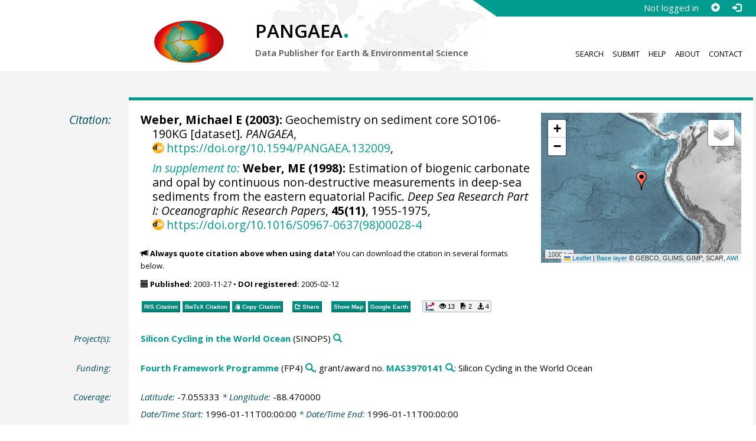

--- FILE ---
content_type: text/html;charset=utf-8
request_url: https://doi.pangaea.de/10.1594/PANGAEA.132009
body_size: 18811
content:
<!DOCTYPE html>
<html lang="en">
<head>
<meta charset="UTF-8">
<meta name="viewport" content="width=device-width, initial-scale=1, minimum-scale=1, maximum-scale=1, user-scalable=no">
<link rel="stylesheet" href="//fonts.googleapis.com/css?family=Open+Sans:400,600,400italic,700,700italic,600italic,300,300italic,800,800italic">
<link rel="stylesheet" href="//www.pangaea.de/assets/v.6b7105a5fd061af46552d8c6ee53c11c/bootstrap-24col/css/bootstrap.min.css">
<link rel="stylesheet" href="//www.pangaea.de/assets/v.6b7105a5fd061af46552d8c6ee53c11c/css/pangaea.css">
<link rel="stylesheet" href="//cdnjs.cloudflare.com/ajax/libs/leaflet/1.9.4/leaflet.min.css">
<!--[if lte IE 9]>
<style>#topics-pulldown-wrapper label:after { display:none; }</style>
<![endif]-->
<link rel="shortcut icon" href="//www.pangaea.de/assets/v.6b7105a5fd061af46552d8c6ee53c11c/favicon.ico">
<link rel="icon" href="//www.pangaea.de/assets/v.6b7105a5fd061af46552d8c6ee53c11c/favicon.ico" type="image/vnd.microsoft.icon">
<link rel="image_src" type="image/png" href="https://www.pangaea.de/assets/social-icons/pangaea-share.png">
<meta property="og:image" content="https://www.pangaea.de/assets/social-icons/pangaea-share.png">
<script type="text/javascript" src="//cdnjs.cloudflare.com/ajax/libs/jquery/1.12.4/jquery.min.js"></script>
<script type="text/javascript" src="//cdnjs.cloudflare.com/ajax/libs/jquery.matchHeight/0.7.0/jquery.matchHeight-min.js"></script>
<script type="text/javascript" src="//cdnjs.cloudflare.com/ajax/libs/jquery.appear/0.4.1/jquery.appear.min.js"></script>
<script type="text/javascript" src="//cdnjs.cloudflare.com/ajax/libs/Chart.js/3.7.1/chart.min.js"></script>
<script type="text/javascript" src="//www.pangaea.de/assets/v.6b7105a5fd061af46552d8c6ee53c11c/bootstrap-24col/js/bootstrap.min.js"></script>
<script type="text/javascript" src="//cdnjs.cloudflare.com/ajax/libs/leaflet/1.9.4/leaflet.min.js"></script>
<script type="text/javascript" src="//www.pangaea.de/assets/v.6b7105a5fd061af46552d8c6ee53c11c/js/datacombo-min.js"></script>
<title>Weber, ME (2003): Geochemistry on sediment core SO106-190KG</title>
<meta name="title" content="Geochemistry on sediment core SO106-190KG" />
<meta name="author" content="Weber, Michael E" />
<meta name="date" content="2003" />
<meta name="robots" content="index,follow,archive" />
<meta name="description" content="Weber, Michael E (2003): Geochemistry on sediment core SO106-190KG [dataset]. PANGAEA, https://doi.org/10.1594/PANGAEA.132009, In supplement to: Weber, ME (1998): Estimation of biogenic carbonate and opal by continuous non-destructive measurements in deep-sea sediments from the eastern equatorial Pacific. Deep Sea Research Part I: Oceanographic Research Papers, 45(11), 1955-1975, https://doi.org/10.1016/S0967-0637(98)00028-4" />
<meta name="geo.position" content="-7.055333;-88.470000" />
<meta name="ICBM" content="-7.055333, -88.470000" />
<!--BEGIN: Dublin Core description-->
<link rel="schema.DC" href="http://purl.org/dc/elements/1.1/" />
<link rel="schema.DCTERMS" href="http://purl.org/dc/terms/" />
<meta name="DC.title" content="Geochemistry on sediment core SO106-190KG" />
<meta name="DC.creator" content="Weber, Michael E" />
<meta name="DC.publisher" content="PANGAEA" />
<meta name="DC.source" content="In supplement to: Weber, ME (1998): Estimation of biogenic carbonate and opal by continuous non-destructive measurements in deep-sea sediments from the eastern equatorial Pacific. Deep Sea Research Part I: Oceanographic Research Papers, 45(11), 1955-1975, https://doi.org/10.1016/S0967-0637(98)00028-4" />
<meta name="DC.date" content="2003" scheme="DCTERMS.W3CDTF" />
<meta name="DC.type" content="dataset" />
<meta name="DC.language" content="en" scheme="DCTERMS.RFC3066" />
<meta name="DCTERMS.license" scheme="DCTERMS.URI" content="https://creativecommons.org/licenses/by/3.0/" />
<meta name="DC.identifier" content="https://doi.org/10.1594/PANGAEA.132009" scheme="DCTERMS.URI" />
<meta name="DC.rights" scheme="DCTERMS.URI" content="info:eu-repo/semantics/openAccess" />
<meta name="DC.format" content="text/tab-separated-values, 378 data points" />
<meta name="DC.relation" scheme="DCTERMS.URI" content="https://doi.org/10.1594/PANGAEA.761569" />
<meta name="DC.relation" content="Weber, Michael E (1998): Estimation of biogenic carbonate and opal by continuous non-destructive measurements in deep-sea sediments from the eastern equatorial Pacific. Deep Sea Research Part I: Oceanographic Research Papers, 45(11), 1955-1975, https://doi.org/10.1016/S0967-0637(98)00028-4" />
<!--END: Dublin Core description-->
<script type="text/javascript" src="//d1bxh8uas1mnw7.cloudfront.net/assets/embed.js"></script>
<link rel="cite-as" href="https://doi.org/10.1594/PANGAEA.132009">
<link rel="describedby" href="https://doi.pangaea.de/10.1594/PANGAEA.132009?format=metadata_panmd" type="application/vnd.pangaea.metadata+xml">
<link rel="describedby" href="https://doi.pangaea.de/10.1594/PANGAEA.132009?format=metadata_jsonld" type="application/ld+json">
<link rel="describedby" href="https://doi.pangaea.de/10.1594/PANGAEA.132009?format=metadata_datacite4" type="application/vnd.datacite.datacite+xml">
<link rel="describedby" href="https://doi.pangaea.de/10.1594/PANGAEA.132009?format=metadata_iso19139" type="application/vnd.iso19139.metadata+xml">
<link rel="describedby" href="https://doi.pangaea.de/10.1594/PANGAEA.132009?format=metadata_dif" type="application/vnd.nasa.dif-metadata+xml">
<link rel="describedby" href="https://doi.pangaea.de/10.1594/PANGAEA.132009?format=citation_text" type="text/x-bibliography">
<link rel="describedby" href="https://doi.pangaea.de/10.1594/PANGAEA.132009?format=citation_ris" type="application/x-research-info-systems">
<link rel="describedby" href="https://doi.pangaea.de/10.1594/PANGAEA.132009?format=citation_bibtex" type="application/x-bibtex">
<link rel="item" href="https://doi.pangaea.de/10.1594/PANGAEA.132009?format=textfile" type="text/tab-separated-values">
<link rel="item" href="https://doi.pangaea.de/10.1594/PANGAEA.132009?format=html" type="text/html">
<link rel="author" href="https://orcid.org/0000-0003-2175-8980">
<link rel="license" href="https://creativecommons.org/licenses/by/3.0/">
<link rel="type" href="https://schema.org/Dataset">
<link rel="type" href="https://schema.org/AboutPage">
<link rel="linkset" href="https://doi.pangaea.de/10.1594/PANGAEA.132009?format=linkset" type="application/linkset">
<link rel="linkset" href="https://doi.pangaea.de/10.1594/PANGAEA.132009?format=linkset_json" type="application/linkset+json">
<script type="application/ld+json">{"@context":"http://schema.org/","@id":"https://doi.org/10.1594/PANGAEA.132009","@type":"Dataset","identifier":"https://doi.org/10.1594/PANGAEA.132009","url":"https://doi.pangaea.de/10.1594/PANGAEA.132009","creator":{"@id":"https://orcid.org/0000-0003-2175-8980","@type":"Person","name":"Michael E Weber","familyName":"Weber","givenName":"Michael E","identifier":"https://orcid.org/0000-0003-2175-8980","url":"https://www.steinmann.uni-bonn.de/arbeitsgruppen/strukturgeologie/mitarbeiter/michael-e.-weber","email":"mike.weber@uni-bonn.de"},"name":"Geochemistry on sediment core SO106-190KG","publisher":{"@type":"Organization","name":"PANGAEA","disambiguatingDescription":"Data Publisher for Earth \u0026 Environmental Science","url":"https://www.pangaea.de/"},"includedInDataCatalog":{"@type":"DataCatalog","name":"PANGAEA","disambiguatingDescription":"Data Publisher for Earth \u0026 Environmental Science","url":"https://www.pangaea.de/"},"datePublished":"2003-11-27","isPartOf":"https://doi.org/10.1594/PANGAEA.761569","additionalType":"dataset","description":"This dataset is about: Geochemistry on sediment core SO106-190KG. Please consult parent dataset @ https://doi.org/10.1594/PANGAEA.761569 for more information.","citation":{"@id":"https://doi.org/10.1016/S0967-0637(98)00028-4","@type":["CreativeWork","Article"],"identifier":"https://doi.org/10.1016/S0967-0637(98)00028-4","url":"https://doi.org/10.1016/S0967-0637(98)00028-4","creator":{"@id":"https://orcid.org/0000-0003-2175-8980","@type":"Person","name":"Michael E Weber","familyName":"Weber","givenName":"Michael E","identifier":"https://orcid.org/0000-0003-2175-8980","url":"https://www.steinmann.uni-bonn.de/arbeitsgruppen/strukturgeologie/mitarbeiter/michael-e.-weber","email":"mike.weber@uni-bonn.de"},"name":"Estimation of biogenic carbonate and opal by continuous non-destructive measurements in deep-sea sediments from the eastern equatorial Pacific","datePublished":"1998","pagination":"1955-1975","isPartOf":{"@type":["CreativeWorkSeries","PublicationVolume"],"volumeNumber":"45(11)","name":"Deep Sea Research Part I: Oceanographic Research Papers"}},"spatialCoverage":{"@type":"Place","geo":{"@type":"GeoCoordinates","latitude":-7.05533333333333,"longitude":-88.47}},"temporalCoverage":"1996-01-11T00:00:00","funding":{"@type":"MonetaryGrant","identifier":"MAS3970141","name":"Silicon Cycling in the World Ocean","url":"https://cordis.europa.eu/project/id/MAS3970141","funder":{"@id":"doi:10.13039/100011105","@type":"Organization","identifier":"doi:10.13039/100011105","name":"Fourth Framework Programme","alternateName":"FP4"}},"size":{"@type":"QuantitativeValue","value":378.0,"unitText":"data points"},"variableMeasured":[{"@type":"PropertyValue","name":"DEPTH, sediment/rock","unitText":"m","subjectOf":{"@type":"DefinedTermSet","hasDefinedTerm":[{"@id":"urn:obo:pato:term:0001595","@type":"DefinedTerm","identifier":"urn:obo:pato:term:0001595","name":"depth","url":"http://purl.obolibrary.org/obo/PATO_0001595"},{"@type":"DefinedTerm","name":"sediment","url":"http://purl.obolibrary.org/obo/ENVO_00002007"},{"@type":"DefinedTerm","name":"rock"},{"@id":"http://qudt.org/1.1/vocab/quantity#Length","@type":"DefinedTerm","identifier":"http://qudt.org/1.1/vocab/quantity#Length","name":"Length","alternateName":"L","url":"http://dbpedia.org/resource/Length"}]}},{"@type":"PropertyValue","name":"Silicon dioxide","unitText":"%","url":"https://en.wikipedia.org/wiki/Silicon_dioxide","measurementTechnique":"X-ray fluorescence (XRF)","subjectOf":{"@type":"DefinedTermSet","hasDefinedTerm":[{"@id":"http://purl.obolibrary.org/obo/CHEBI_30563","@type":"DefinedTerm","identifier":"http://purl.obolibrary.org/obo/CHEBI_30563","name":"silicon dioxide","url":"http://purl.obolibrary.org/obo/CHEBI_30563"},{"@id":"http://qudt.org/1.1/vocab/quantity#DimensionlessRatio","@type":"DefinedTerm","identifier":"http://qudt.org/1.1/vocab/quantity#DimensionlessRatio","name":"Dimensionless Ratio","alternateName":"ψ"},{"@type":"DefinedTerm","name":"Optical tools \u0026 radiometric sensors"},{"@id":"SDN:L05::LAB25","@type":"DefinedTerm","identifier":"SDN:L05::LAB25","name":"X-ray fluorescence analysers","url":"http://vocab.nerc.ac.uk/collection/L05/current/LAB25/"}]}},{"@type":"PropertyValue","name":"Opal, biogenic silica","unitText":"%","measurementTechnique":"X-ray fluorescence (XRF)","subjectOf":{"@type":"DefinedTermSet","hasDefinedTerm":[{"@type":"DefinedTerm","name":"opal","url":"https://www.mindat.org/min-3004.html"},{"@id":"http://purl.obolibrary.org/obo/CHEBI_64389","@type":"DefinedTerm","identifier":"http://purl.obolibrary.org/obo/CHEBI_64389","name":"biogenic silica","url":"http://purl.obolibrary.org/obo/CHEBI_64389"},{"@id":"http://qudt.org/1.1/vocab/quantity#DimensionlessRatio","@type":"DefinedTerm","identifier":"http://qudt.org/1.1/vocab/quantity#DimensionlessRatio","name":"Dimensionless Ratio","alternateName":"ψ"},{"@type":"DefinedTerm","name":"Optical tools \u0026 radiometric sensors"},{"@id":"SDN:L05::LAB25","@type":"DefinedTerm","identifier":"SDN:L05::LAB25","name":"X-ray fluorescence analysers","url":"http://vocab.nerc.ac.uk/collection/L05/current/LAB25/"}]}},{"@type":"PropertyValue","name":"Titanium dioxide","unitText":"%","url":"https://en.wikipedia.org/wiki/Titanium_dioxide","measurementTechnique":"X-ray fluorescence (XRF)","subjectOf":{"@type":"DefinedTermSet","hasDefinedTerm":[{"@id":"http://purl.obolibrary.org/obo/CHEBI_32234","@type":"DefinedTerm","identifier":"http://purl.obolibrary.org/obo/CHEBI_32234","name":"titanium dioxide","url":"http://purl.obolibrary.org/obo/CHEBI_32234"},{"@id":"http://qudt.org/1.1/vocab/quantity#DimensionlessRatio","@type":"DefinedTerm","identifier":"http://qudt.org/1.1/vocab/quantity#DimensionlessRatio","name":"Dimensionless Ratio","alternateName":"ψ"},{"@type":"DefinedTerm","name":"Optical tools \u0026 radiometric sensors"},{"@id":"SDN:L05::LAB25","@type":"DefinedTerm","identifier":"SDN:L05::LAB25","name":"X-ray fluorescence analysers","url":"http://vocab.nerc.ac.uk/collection/L05/current/LAB25/"}]}},{"@type":"PropertyValue","name":"Aluminium oxide","unitText":"%","measurementTechnique":"X-ray fluorescence (XRF)","subjectOf":{"@type":"DefinedTermSet","hasDefinedTerm":[{"@id":"http://purl.obolibrary.org/obo/CHEBI_30187","@type":"DefinedTerm","identifier":"http://purl.obolibrary.org/obo/CHEBI_30187","name":"aluminium oxide","url":"http://purl.obolibrary.org/obo/CHEBI_30187"},{"@id":"http://qudt.org/1.1/vocab/quantity#DimensionlessRatio","@type":"DefinedTerm","identifier":"http://qudt.org/1.1/vocab/quantity#DimensionlessRatio","name":"Dimensionless Ratio","alternateName":"ψ"},{"@type":"DefinedTerm","name":"Optical tools \u0026 radiometric sensors"},{"@id":"SDN:L05::LAB25","@type":"DefinedTerm","identifier":"SDN:L05::LAB25","name":"X-ray fluorescence analysers","url":"http://vocab.nerc.ac.uk/collection/L05/current/LAB25/"}]}},{"@type":"PropertyValue","name":"Iron oxide, Fe2O3","unitText":"%","measurementTechnique":"X-ray fluorescence (XRF)","subjectOf":{"@type":"DefinedTermSet","hasDefinedTerm":[{"@id":"http://purl.obolibrary.org/obo/CHEBI_50816","@type":"DefinedTerm","identifier":"http://purl.obolibrary.org/obo/CHEBI_50816","name":"iron oxide","url":"http://purl.obolibrary.org/obo/CHEBI_50816"},{"@type":"DefinedTerm","name":"ferric oxide","alternateName":"Fe2O3"},{"@id":"http://qudt.org/1.1/vocab/quantity#DimensionlessRatio","@type":"DefinedTerm","identifier":"http://qudt.org/1.1/vocab/quantity#DimensionlessRatio","name":"Dimensionless Ratio","alternateName":"ψ"},{"@type":"DefinedTerm","name":"Optical tools \u0026 radiometric sensors"},{"@id":"SDN:L05::LAB25","@type":"DefinedTerm","identifier":"SDN:L05::LAB25","name":"X-ray fluorescence analysers","url":"http://vocab.nerc.ac.uk/collection/L05/current/LAB25/"}]}},{"@type":"PropertyValue","name":"Manganese oxide","unitText":"%","measurementTechnique":"X-ray fluorescence (XRF)","subjectOf":{"@type":"DefinedTermSet","hasDefinedTerm":[{"@type":"DefinedTerm","name":"manganese oxide"},{"@id":"http://qudt.org/1.1/vocab/quantity#DimensionlessRatio","@type":"DefinedTerm","identifier":"http://qudt.org/1.1/vocab/quantity#DimensionlessRatio","name":"Dimensionless Ratio","alternateName":"ψ"},{"@type":"DefinedTerm","name":"Optical tools \u0026 radiometric sensors"},{"@id":"SDN:L05::LAB25","@type":"DefinedTerm","identifier":"SDN:L05::LAB25","name":"X-ray fluorescence analysers","url":"http://vocab.nerc.ac.uk/collection/L05/current/LAB25/"}]}},{"@type":"PropertyValue","name":"Magnesium oxide","unitText":"%","measurementTechnique":"X-ray fluorescence (XRF)","subjectOf":{"@type":"DefinedTermSet","hasDefinedTerm":[{"@id":"http://purl.obolibrary.org/obo/CHEBI_31794","@type":"DefinedTerm","identifier":"http://purl.obolibrary.org/obo/CHEBI_31794","name":"magnesium oxide","url":"http://purl.obolibrary.org/obo/CHEBI_31794"},{"@id":"http://qudt.org/1.1/vocab/quantity#DimensionlessRatio","@type":"DefinedTerm","identifier":"http://qudt.org/1.1/vocab/quantity#DimensionlessRatio","name":"Dimensionless Ratio","alternateName":"ψ"},{"@type":"DefinedTerm","name":"Optical tools \u0026 radiometric sensors"},{"@id":"SDN:L05::LAB25","@type":"DefinedTerm","identifier":"SDN:L05::LAB25","name":"X-ray fluorescence analysers","url":"http://vocab.nerc.ac.uk/collection/L05/current/LAB25/"}]}},{"@type":"PropertyValue","name":"Calcium oxide","unitText":"%","url":"https://en.wikipedia.org/wiki/Calcium_oxide","measurementTechnique":"X-ray fluorescence (XRF)","subjectOf":{"@type":"DefinedTermSet","hasDefinedTerm":[{"@id":"http://purl.obolibrary.org/obo/CHEBI_31344","@type":"DefinedTerm","identifier":"http://purl.obolibrary.org/obo/CHEBI_31344","name":"calcium oxide","url":"http://purl.obolibrary.org/obo/CHEBI_31344"},{"@id":"http://qudt.org/1.1/vocab/quantity#DimensionlessRatio","@type":"DefinedTerm","identifier":"http://qudt.org/1.1/vocab/quantity#DimensionlessRatio","name":"Dimensionless Ratio","alternateName":"ψ"},{"@type":"DefinedTerm","name":"Optical tools \u0026 radiometric sensors"},{"@id":"SDN:L05::LAB25","@type":"DefinedTerm","identifier":"SDN:L05::LAB25","name":"X-ray fluorescence analysers","url":"http://vocab.nerc.ac.uk/collection/L05/current/LAB25/"}]}},{"@type":"PropertyValue","name":"Carbonates","unitText":"%","measurementTechnique":"X-ray fluorescence (XRF)","subjectOf":{"@type":"DefinedTermSet","hasDefinedTerm":[{"@id":"http://purl.obolibrary.org/obo/CHEBI_23016","@type":"DefinedTerm","identifier":"http://purl.obolibrary.org/obo/CHEBI_23016","name":"carbonates","url":"http://purl.obolibrary.org/obo/CHEBI_23016"},{"@id":"http://qudt.org/1.1/vocab/quantity#DimensionlessRatio","@type":"DefinedTerm","identifier":"http://qudt.org/1.1/vocab/quantity#DimensionlessRatio","name":"Dimensionless Ratio","alternateName":"ψ"},{"@type":"DefinedTerm","name":"Optical tools \u0026 radiometric sensors"},{"@id":"SDN:L05::LAB25","@type":"DefinedTerm","identifier":"SDN:L05::LAB25","name":"X-ray fluorescence analysers","url":"http://vocab.nerc.ac.uk/collection/L05/current/LAB25/"}]}},{"@type":"PropertyValue","name":"Sodium oxide","unitText":"%","measurementTechnique":"X-ray fluorescence (XRF)","subjectOf":{"@type":"DefinedTermSet","hasDefinedTerm":[{"@type":"DefinedTerm","name":"sodium oxide","alternateName":"Na2O","url":"https://pubchem.ncbi.nlm.nih.gov/compound/73971"},{"@id":"http://qudt.org/1.1/vocab/quantity#DimensionlessRatio","@type":"DefinedTerm","identifier":"http://qudt.org/1.1/vocab/quantity#DimensionlessRatio","name":"Dimensionless Ratio","alternateName":"ψ"},{"@type":"DefinedTerm","name":"Optical tools \u0026 radiometric sensors"},{"@id":"SDN:L05::LAB25","@type":"DefinedTerm","identifier":"SDN:L05::LAB25","name":"X-ray fluorescence analysers","url":"http://vocab.nerc.ac.uk/collection/L05/current/LAB25/"}]}},{"@type":"PropertyValue","name":"Potassium oxide","unitText":"%","measurementTechnique":"X-ray fluorescence (XRF)","subjectOf":{"@type":"DefinedTermSet","hasDefinedTerm":[{"@id":"http://purl.obolibrary.org/obo/CHEBI_88321","@type":"DefinedTerm","identifier":"http://purl.obolibrary.org/obo/CHEBI_88321","name":"potassium oxide","url":"http://purl.obolibrary.org/obo/CHEBI_88321"},{"@id":"http://qudt.org/1.1/vocab/quantity#DimensionlessRatio","@type":"DefinedTerm","identifier":"http://qudt.org/1.1/vocab/quantity#DimensionlessRatio","name":"Dimensionless Ratio","alternateName":"ψ"},{"@type":"DefinedTerm","name":"Optical tools \u0026 radiometric sensors"},{"@id":"SDN:L05::LAB25","@type":"DefinedTerm","identifier":"SDN:L05::LAB25","name":"X-ray fluorescence analysers","url":"http://vocab.nerc.ac.uk/collection/L05/current/LAB25/"}]}},{"@type":"PropertyValue","name":"Phosphorus pentoxide","unitText":"%","measurementTechnique":"X-ray fluorescence (XRF)","subjectOf":{"@type":"DefinedTermSet","hasDefinedTerm":[{"@id":"http://purl.obolibrary.org/obo/CHEBI_37349","@type":"DefinedTerm","identifier":"http://purl.obolibrary.org/obo/CHEBI_37349","name":"phosphorus oxide","url":"http://purl.obolibrary.org/obo/CHEBI_37349"},{"@id":"http://qudt.org/1.1/vocab/quantity#DimensionlessRatio","@type":"DefinedTerm","identifier":"http://qudt.org/1.1/vocab/quantity#DimensionlessRatio","name":"Dimensionless Ratio","alternateName":"ψ"},{"@type":"DefinedTerm","name":"Optical tools \u0026 radiometric sensors"},{"@id":"SDN:L05::LAB25","@type":"DefinedTerm","identifier":"SDN:L05::LAB25","name":"X-ray fluorescence analysers","url":"http://vocab.nerc.ac.uk/collection/L05/current/LAB25/"}]}},{"@type":"PropertyValue","name":"Antimony","unitText":"mg/kg","measurementTechnique":"X-ray fluorescence (XRF)","subjectOf":{"@type":"DefinedTermSet","hasDefinedTerm":[{"@type":"DefinedTerm","name":"antimony"},{"@type":"DefinedTerm","name":"Optical tools \u0026 radiometric sensors"},{"@id":"SDN:L05::LAB25","@type":"DefinedTerm","identifier":"SDN:L05::LAB25","name":"X-ray fluorescence analysers","url":"http://vocab.nerc.ac.uk/collection/L05/current/LAB25/"}]}},{"@type":"PropertyValue","name":"Scandium","unitText":"mg/kg","measurementTechnique":"X-ray fluorescence (XRF)","subjectOf":{"@type":"DefinedTermSet","hasDefinedTerm":[{"@type":"DefinedTerm","name":"scandium","alternateName":"Sc"},{"@type":"DefinedTerm","name":"Optical tools \u0026 radiometric sensors"},{"@id":"SDN:L05::LAB25","@type":"DefinedTerm","identifier":"SDN:L05::LAB25","name":"X-ray fluorescence analysers","url":"http://vocab.nerc.ac.uk/collection/L05/current/LAB25/"}]}},{"@type":"PropertyValue","name":"Tin","unitText":"mg/kg","measurementTechnique":"X-ray fluorescence (XRF)","subjectOf":{"@type":"DefinedTermSet","hasDefinedTerm":[{"@type":"DefinedTerm","name":"Optical tools \u0026 radiometric sensors"},{"@id":"SDN:L05::LAB25","@type":"DefinedTerm","identifier":"SDN:L05::LAB25","name":"X-ray fluorescence analysers","url":"http://vocab.nerc.ac.uk/collection/L05/current/LAB25/"}]}},{"@type":"PropertyValue","name":"Strontium","unitText":"mg/kg","measurementTechnique":"X-ray fluorescence (XRF)","subjectOf":{"@type":"DefinedTermSet","hasDefinedTerm":[{"@type":"DefinedTerm","name":"strontium"},{"@type":"DefinedTerm","name":"Optical tools \u0026 radiometric sensors"},{"@id":"SDN:L05::LAB25","@type":"DefinedTerm","identifier":"SDN:L05::LAB25","name":"X-ray fluorescence analysers","url":"http://vocab.nerc.ac.uk/collection/L05/current/LAB25/"}]}},{"@type":"PropertyValue","name":"Tantalum","unitText":"mg/kg","measurementTechnique":"X-ray fluorescence (XRF)","subjectOf":{"@type":"DefinedTermSet","hasDefinedTerm":[{"@type":"DefinedTerm","name":"Optical tools \u0026 radiometric sensors"},{"@id":"SDN:L05::LAB25","@type":"DefinedTerm","identifier":"SDN:L05::LAB25","name":"X-ray fluorescence analysers","url":"http://vocab.nerc.ac.uk/collection/L05/current/LAB25/"}]}},{"@type":"PropertyValue","name":"Thorium","unitText":"mg/kg","measurementTechnique":"X-ray fluorescence (XRF)","subjectOf":{"@type":"DefinedTermSet","hasDefinedTerm":[{"@id":"http://purl.obolibrary.org/obo/CHEBI_33385","@type":"DefinedTerm","identifier":"http://purl.obolibrary.org/obo/CHEBI_33385","name":"thorium","url":"http://purl.obolibrary.org/obo/CHEBI_33385"},{"@type":"DefinedTerm","name":"Optical tools \u0026 radiometric sensors"},{"@id":"SDN:L05::LAB25","@type":"DefinedTerm","identifier":"SDN:L05::LAB25","name":"X-ray fluorescence analysers","url":"http://vocab.nerc.ac.uk/collection/L05/current/LAB25/"}]}},{"@type":"PropertyValue","name":"Uranium","unitText":"mg/kg","measurementTechnique":"X-ray fluorescence (XRF)","subjectOf":{"@type":"DefinedTermSet","hasDefinedTerm":[{"@type":"DefinedTerm","name":"uranium"},{"@type":"DefinedTerm","name":"Optical tools \u0026 radiometric sensors"},{"@id":"SDN:L05::LAB25","@type":"DefinedTerm","identifier":"SDN:L05::LAB25","name":"X-ray fluorescence analysers","url":"http://vocab.nerc.ac.uk/collection/L05/current/LAB25/"}]}},{"@type":"PropertyValue","name":"Vanadium","unitText":"mg/kg","measurementTechnique":"X-ray fluorescence (XRF)","subjectOf":{"@type":"DefinedTermSet","hasDefinedTerm":[{"@type":"DefinedTerm","name":"vanadium"},{"@type":"DefinedTerm","name":"Optical tools \u0026 radiometric sensors"},{"@id":"SDN:L05::LAB25","@type":"DefinedTerm","identifier":"SDN:L05::LAB25","name":"X-ray fluorescence analysers","url":"http://vocab.nerc.ac.uk/collection/L05/current/LAB25/"}]}},{"@type":"PropertyValue","name":"Tungsten","unitText":"mg/kg","measurementTechnique":"X-ray fluorescence (XRF)","subjectOf":{"@type":"DefinedTermSet","hasDefinedTerm":[{"@id":"http://purl.obolibrary.org/obo/CHEBI_27998","@type":"DefinedTerm","identifier":"http://purl.obolibrary.org/obo/CHEBI_27998","name":"tungsten","url":"http://purl.obolibrary.org/obo/CHEBI_27998"},{"@type":"DefinedTerm","name":"Optical tools \u0026 radiometric sensors"},{"@id":"SDN:L05::LAB25","@type":"DefinedTerm","identifier":"SDN:L05::LAB25","name":"X-ray fluorescence analysers","url":"http://vocab.nerc.ac.uk/collection/L05/current/LAB25/"}]}},{"@type":"PropertyValue","name":"Yttrium","unitText":"mg/kg","measurementTechnique":"X-ray fluorescence (XRF)","subjectOf":{"@type":"DefinedTermSet","hasDefinedTerm":[{"@type":"DefinedTerm","name":"yttrium","alternateName":"Y"},{"@type":"DefinedTerm","name":"Optical tools \u0026 radiometric sensors"},{"@id":"SDN:L05::LAB25","@type":"DefinedTerm","identifier":"SDN:L05::LAB25","name":"X-ray fluorescence analysers","url":"http://vocab.nerc.ac.uk/collection/L05/current/LAB25/"}]}},{"@type":"PropertyValue","name":"Caesium","unitText":"mg/kg","measurementTechnique":"X-ray fluorescence (XRF)","subjectOf":{"@type":"DefinedTermSet","hasDefinedTerm":[{"@type":"DefinedTerm","name":"caesium"},{"@type":"DefinedTerm","name":"Optical tools \u0026 radiometric sensors"},{"@id":"SDN:L05::LAB25","@type":"DefinedTerm","identifier":"SDN:L05::LAB25","name":"X-ray fluorescence analysers","url":"http://vocab.nerc.ac.uk/collection/L05/current/LAB25/"}]}},{"@type":"PropertyValue","name":"Copper","unitText":"mg/kg","measurementTechnique":"X-ray fluorescence (XRF)","subjectOf":{"@type":"DefinedTermSet","hasDefinedTerm":[{"@type":"DefinedTerm","name":"copper"},{"@type":"DefinedTerm","name":"Optical tools \u0026 radiometric sensors"},{"@id":"SDN:L05::LAB25","@type":"DefinedTerm","identifier":"SDN:L05::LAB25","name":"X-ray fluorescence analysers","url":"http://vocab.nerc.ac.uk/collection/L05/current/LAB25/"}]}},{"@type":"PropertyValue","name":"Gallium","unitText":"mg/kg","measurementTechnique":"X-ray fluorescence (XRF)","subjectOf":{"@type":"DefinedTermSet","hasDefinedTerm":[{"@type":"DefinedTerm","name":"gallium"},{"@type":"DefinedTerm","name":"Optical tools \u0026 radiometric sensors"},{"@id":"SDN:L05::LAB25","@type":"DefinedTerm","identifier":"SDN:L05::LAB25","name":"X-ray fluorescence analysers","url":"http://vocab.nerc.ac.uk/collection/L05/current/LAB25/"}]}},{"@type":"PropertyValue","name":"Hafnium","unitText":"mg/kg","measurementTechnique":"X-ray fluorescence (XRF)","subjectOf":{"@type":"DefinedTermSet","hasDefinedTerm":[{"@type":"DefinedTerm","name":"Optical tools \u0026 radiometric sensors"},{"@id":"SDN:L05::LAB25","@type":"DefinedTerm","identifier":"SDN:L05::LAB25","name":"X-ray fluorescence analysers","url":"http://vocab.nerc.ac.uk/collection/L05/current/LAB25/"}]}},{"@type":"PropertyValue","name":"Lanthanum","unitText":"mg/kg","measurementTechnique":"X-ray fluorescence (XRF)","subjectOf":{"@type":"DefinedTermSet","hasDefinedTerm":[{"@type":"DefinedTerm","name":"lanthanum","alternateName":"La"},{"@type":"DefinedTerm","name":"Optical tools \u0026 radiometric sensors"},{"@id":"SDN:L05::LAB25","@type":"DefinedTerm","identifier":"SDN:L05::LAB25","name":"X-ray fluorescence analysers","url":"http://vocab.nerc.ac.uk/collection/L05/current/LAB25/"}]}},{"@type":"PropertyValue","name":"Molybdenum","unitText":"mg/kg","measurementTechnique":"X-ray fluorescence (XRF)","subjectOf":{"@type":"DefinedTermSet","hasDefinedTerm":[{"@type":"DefinedTerm","name":"molybdenum"},{"@type":"DefinedTerm","name":"Optical tools \u0026 radiometric sensors"},{"@id":"SDN:L05::LAB25","@type":"DefinedTerm","identifier":"SDN:L05::LAB25","name":"X-ray fluorescence analysers","url":"http://vocab.nerc.ac.uk/collection/L05/current/LAB25/"}]}},{"@type":"PropertyValue","name":"Niobium","unitText":"mg/kg","measurementTechnique":"X-ray fluorescence (XRF)","subjectOf":{"@type":"DefinedTermSet","hasDefinedTerm":[{"@type":"DefinedTerm","name":"niobium"},{"@type":"DefinedTerm","name":"Optical tools \u0026 radiometric sensors"},{"@id":"SDN:L05::LAB25","@type":"DefinedTerm","identifier":"SDN:L05::LAB25","name":"X-ray fluorescence analysers","url":"http://vocab.nerc.ac.uk/collection/L05/current/LAB25/"}]}},{"@type":"PropertyValue","name":"Nickel","unitText":"mg/kg","measurementTechnique":"X-ray fluorescence (XRF)","subjectOf":{"@type":"DefinedTermSet","hasDefinedTerm":[{"@type":"DefinedTerm","name":"nickel"},{"@type":"DefinedTerm","name":"Optical tools \u0026 radiometric sensors"},{"@id":"SDN:L05::LAB25","@type":"DefinedTerm","identifier":"SDN:L05::LAB25","name":"X-ray fluorescence analysers","url":"http://vocab.nerc.ac.uk/collection/L05/current/LAB25/"}]}},{"@type":"PropertyValue","name":"Lead","unitText":"mg/kg","measurementTechnique":"X-ray fluorescence (XRF)","subjectOf":{"@type":"DefinedTermSet","hasDefinedTerm":[{"@type":"DefinedTerm","name":"lead"},{"@type":"DefinedTerm","name":"Optical tools \u0026 radiometric sensors"},{"@id":"SDN:L05::LAB25","@type":"DefinedTerm","identifier":"SDN:L05::LAB25","name":"X-ray fluorescence analysers","url":"http://vocab.nerc.ac.uk/collection/L05/current/LAB25/"}]}},{"@type":"PropertyValue","name":"Rubidium","unitText":"mg/kg","measurementTechnique":"X-ray fluorescence (XRF)","subjectOf":{"@type":"DefinedTermSet","hasDefinedTerm":[{"@type":"DefinedTerm","name":"rubidium"},{"@type":"DefinedTerm","name":"Optical tools \u0026 radiometric sensors"},{"@id":"SDN:L05::LAB25","@type":"DefinedTerm","identifier":"SDN:L05::LAB25","name":"X-ray fluorescence analysers","url":"http://vocab.nerc.ac.uk/collection/L05/current/LAB25/"}]}},{"@type":"PropertyValue","name":"Sulfite","unitText":"%","url":"https://en.wikipedia.org/wiki/Sulfite","measurementTechnique":"X-ray fluorescence (XRF)","subjectOf":{"@type":"DefinedTermSet","hasDefinedTerm":[{"@id":"http://purl.obolibrary.org/obo/CHEBI_17359","@type":"DefinedTerm","identifier":"http://purl.obolibrary.org/obo/CHEBI_17359","name":"sulfite","url":"http://purl.obolibrary.org/obo/CHEBI_17359"},{"@id":"http://qudt.org/1.1/vocab/quantity#DimensionlessRatio","@type":"DefinedTerm","identifier":"http://qudt.org/1.1/vocab/quantity#DimensionlessRatio","name":"Dimensionless Ratio","alternateName":"ψ"},{"@type":"DefinedTerm","name":"Optical tools \u0026 radiometric sensors"},{"@id":"SDN:L05::LAB25","@type":"DefinedTerm","identifier":"SDN:L05::LAB25","name":"X-ray fluorescence analysers","url":"http://vocab.nerc.ac.uk/collection/L05/current/LAB25/"}]}},{"@type":"PropertyValue","name":"Chlorine","unitText":"%","measurementTechnique":"X-ray fluorescence (XRF)","subjectOf":{"@type":"DefinedTermSet","hasDefinedTerm":[{"@type":"DefinedTerm","name":"chlorine","alternateName":"Cl"},{"@id":"http://qudt.org/1.1/vocab/quantity#DimensionlessRatio","@type":"DefinedTerm","identifier":"http://qudt.org/1.1/vocab/quantity#DimensionlessRatio","name":"Dimensionless Ratio","alternateName":"ψ"},{"@type":"DefinedTerm","name":"Optical tools \u0026 radiometric sensors"},{"@id":"SDN:L05::LAB25","@type":"DefinedTerm","identifier":"SDN:L05::LAB25","name":"X-ray fluorescence analysers","url":"http://vocab.nerc.ac.uk/collection/L05/current/LAB25/"}]}},{"@type":"PropertyValue","name":"Fluorine","unitText":"mg/kg","measurementTechnique":"X-ray fluorescence (XRF)","subjectOf":{"@type":"DefinedTermSet","hasDefinedTerm":[{"@type":"DefinedTerm","name":"Optical tools \u0026 radiometric sensors"},{"@id":"SDN:L05::LAB25","@type":"DefinedTerm","identifier":"SDN:L05::LAB25","name":"X-ray fluorescence analysers","url":"http://vocab.nerc.ac.uk/collection/L05/current/LAB25/"}]}},{"@type":"PropertyValue","name":"Loss on ignition","unitText":"%","url":"http://en.wikipedia.org/wiki/Loss_on_ignition","measurementTechnique":"X-ray fluorescence (XRF)","subjectOf":{"@type":"DefinedTermSet","hasDefinedTerm":[{"@type":"DefinedTerm","name":"loss"},{"@id":"http://qudt.org/1.1/vocab/quantity#DimensionlessRatio","@type":"DefinedTerm","identifier":"http://qudt.org/1.1/vocab/quantity#DimensionlessRatio","name":"Dimensionless Ratio","alternateName":"ψ"},{"@type":"DefinedTerm","name":"Optical tools \u0026 radiometric sensors"},{"@id":"SDN:L05::LAB25","@type":"DefinedTerm","identifier":"SDN:L05::LAB25","name":"X-ray fluorescence analysers","url":"http://vocab.nerc.ac.uk/collection/L05/current/LAB25/"}]}},{"@type":"PropertyValue","name":"Arsenic","unitText":"mg/kg","measurementTechnique":"X-ray fluorescence (XRF)","subjectOf":{"@type":"DefinedTermSet","hasDefinedTerm":[{"@type":"DefinedTerm","name":"arsenic"},{"@type":"DefinedTerm","name":"Optical tools \u0026 radiometric sensors"},{"@id":"SDN:L05::LAB25","@type":"DefinedTerm","identifier":"SDN:L05::LAB25","name":"X-ray fluorescence analysers","url":"http://vocab.nerc.ac.uk/collection/L05/current/LAB25/"}]}},{"@type":"PropertyValue","name":"Barium","unitText":"mg/kg","measurementTechnique":"X-ray fluorescence (XRF)","subjectOf":{"@type":"DefinedTermSet","hasDefinedTerm":[{"@type":"DefinedTerm","name":"barium"},{"@type":"DefinedTerm","name":"Optical tools \u0026 radiometric sensors"},{"@id":"SDN:L05::LAB25","@type":"DefinedTerm","identifier":"SDN:L05::LAB25","name":"X-ray fluorescence analysers","url":"http://vocab.nerc.ac.uk/collection/L05/current/LAB25/"}]}},{"@type":"PropertyValue","name":"Bismuth","unitText":"mg/kg","measurementTechnique":"X-ray fluorescence (XRF)","subjectOf":{"@type":"DefinedTermSet","hasDefinedTerm":[{"@type":"DefinedTerm","name":"bismuth"},{"@type":"DefinedTerm","name":"Optical tools \u0026 radiometric sensors"},{"@id":"SDN:L05::LAB25","@type":"DefinedTerm","identifier":"SDN:L05::LAB25","name":"X-ray fluorescence analysers","url":"http://vocab.nerc.ac.uk/collection/L05/current/LAB25/"}]}},{"@type":"PropertyValue","name":"Cerium","unitText":"mg/kg","measurementTechnique":"X-ray fluorescence (XRF)","subjectOf":{"@type":"DefinedTermSet","hasDefinedTerm":[{"@id":"http://purl.obolibrary.org/obo/CHEBI_33369","@type":"DefinedTerm","identifier":"http://purl.obolibrary.org/obo/CHEBI_33369","name":"cerium","url":"http://purl.obolibrary.org/obo/CHEBI_33369"},{"@type":"DefinedTerm","name":"Optical tools \u0026 radiometric sensors"},{"@id":"SDN:L05::LAB25","@type":"DefinedTerm","identifier":"SDN:L05::LAB25","name":"X-ray fluorescence analysers","url":"http://vocab.nerc.ac.uk/collection/L05/current/LAB25/"}]}},{"@type":"PropertyValue","name":"Cobalt","unitText":"mg/kg","measurementTechnique":"X-ray fluorescence (XRF)","subjectOf":{"@type":"DefinedTermSet","hasDefinedTerm":[{"@type":"DefinedTerm","name":"cobalt"},{"@type":"DefinedTerm","name":"Optical tools \u0026 radiometric sensors"},{"@id":"SDN:L05::LAB25","@type":"DefinedTerm","identifier":"SDN:L05::LAB25","name":"X-ray fluorescence analysers","url":"http://vocab.nerc.ac.uk/collection/L05/current/LAB25/"}]}},{"@type":"PropertyValue","name":"Chromium","unitText":"mg/kg","measurementTechnique":"X-ray fluorescence (XRF)","subjectOf":{"@type":"DefinedTermSet","hasDefinedTerm":[{"@type":"DefinedTerm","name":"chromium"},{"@type":"DefinedTerm","name":"Optical tools \u0026 radiometric sensors"},{"@id":"SDN:L05::LAB25","@type":"DefinedTerm","identifier":"SDN:L05::LAB25","name":"X-ray fluorescence analysers","url":"http://vocab.nerc.ac.uk/collection/L05/current/LAB25/"}]}}],"license":"https://creativecommons.org/licenses/by/3.0/","conditionsOfAccess":"unrestricted","isAccessibleForFree":true,"inLanguage":"en","distribution":[{"@type":"DataDownload","contentUrl":"https://doi.pangaea.de/10.1594/PANGAEA.132009?format\u003dtextfile","encodingFormat":"text/tab-separated-values"},{"@type":"DataDownload","contentUrl":"https://doi.pangaea.de/10.1594/PANGAEA.132009?format\u003dhtml","encodingFormat":"text/html"}]}</script>
<script type="text/javascript">/*<![CDATA[*/
var _paq=window._paq=window._paq||[];(function(){
var u="https://analytics.pangaea.de/";_paq.push(['setTrackerUrl',u+'matomo.php']);_paq.push(['setCookieDomain','pangaea.de']);_paq.push(['setDomains',['pangaea.de','www.pangaea.de','doi.pangaea.de']]);_paq.push(['setSiteId',1]);
_paq.push(['enableLinkTracking']);_paq.push(['setDownloadClasses',['dl-link']]);_paq.push(['setDownloadExtensions',[]]);_paq.push(['setIgnoreClasses',['notrack']]);_paq.push(['trackPageView']);
var d=document,g=d.createElement('script'),s=d.getElementsByTagName('script')[0];g.async=true;g.src=u+'matomo.js';s.parentNode.insertBefore(g,s);
})();
/*]]>*/</script>
</head>
<body class="homepage-layout">
<div id="header-wrapper">
  <div class="container-fluid">
    <header class="row"><!-- volle Screen-Breite -->
      <div class="content-wrapper"><!-- max. Breite -->
        <div id="login-area-wrapper" class="hidden-print"><div id="login-area"><span id="user-name">Not logged in</span><a id="signup-button" class="glyphicon glyphicon-plus-sign self-referer-link" title="Sign Up / Create Account" aria-label="Sign up" target="_self" rel="nofollow" href="https://www.pangaea.de/user/signup.php?referer=https%3A%2F%2Fdoi.pangaea.de%2F" data-template="https://www.pangaea.de/user/signup.php?referer=#u#"></a><a id="login-button" class="glyphicon glyphicon-log-in self-referer-link" title="Log In" aria-label="Log in" target="_self" rel="nofollow" href="https://www.pangaea.de/user/login.php?referer=https%3A%2F%2Fdoi.pangaea.de%2F" data-template="https://www.pangaea.de/user/login.php?referer=#u#"></a></div></div>
        <div class="blindspalte header-block col-lg-3 col-md-4"></div>
        
        <div id="header-logo-block" class="header-block col-lg-3 col-md-4 col-sm-4 col-xs-8">
          <div id="pangaea-logo">
            <a title="PANGAEA home" href="//www.pangaea.de/" class="home-link"><img src="//www.pangaea.de/assets/v.6b7105a5fd061af46552d8c6ee53c11c/layout-images/pangaea-logo.png" alt="PANGAEA home"></a>
          </div>
        </div>
        
        <div id="header-mid-block" class="header-block col-lg-12 col-md-9 col-sm-20 col-xs-16">
          <div id="pangaea-logo-headline">
            PANGAEA<span class="punkt">.</span>
          </div>
          <div id="pangaea-logo-slogan">
            <span>Data Publisher for Earth &amp; </span><span class="nowrap">Environmental Science</span>
          </div>
          <div id="search-area-header" class="row"></div>
        </div>
        
        <div id="header-main-menu-block" class="header-block hidden-print col-lg-6 col-md-7 col-sm-24 col-xs-24">
          <nav id="main-nav">
            <ul>
              <li id="menu-search">
                <!-- class on link is important, don't change!!! -->
                <a href="//www.pangaea.de/" class="home-link">Search</a>
              </li>
              <li id="menu-submit">
                <a href="//www.pangaea.de/submit/">Submit</a>
              </li>
              <li id="menu-help">
                <a href="//wiki.pangaea.de/">Help</a>
              </li>
              <li id="menu-about">
                <a href="//www.pangaea.de/about/">About</a>
              </li>
              <li id="menu-contact">
                <a href="//www.pangaea.de/contact/">Contact</a>
              </li>
            </ul>
          </nav>
          <div class="clearfix"></div>
        </div>
      </div>
    </header>
  </div>
</div>
<div id="flex-wrapper">
<div id="main-container" class="container-fluid">
<div id="main-row" class="row main-row">
<div id="main" class="col-lg-24 col-md-24 col-sm-24 col-xs-24">
<div id="dataset">
<div class="row"><div class="col-lg-3 col-md-4 col-sm-24 col-xs-24 hidden-xs hidden-sm"><div class="title citation invisible-top-border">Citation:</div>
</div>
<div class="col-lg-21 col-md-20 col-sm-24 col-xs-24"><div class="descr top-border"><div id="map-dataset-wrapper" class="map-wrapper hidden-print hidden-xs hidden-sm col-lg-8 col-md-8 col-sm-24 col-xs-24"><div class="embed-responsive embed-responsive-4by3"><div id="map-dataset" class="embed-responsive-item" data-maptype="event" data-id-dataset="132009" data-viewport-bbox="[-88.47,-7.05533333333333,-88.47,-7.05533333333333]"></div>
</div>
</div>
<h1 class="hanging citation"><strong><a class="popover-link link-unstyled" href="#" data-title="&lt;span&gt;Weber, Michael E&lt;a class=&quot;searchlink glyphicon glyphicon-search&quot; target=&quot;_blank&quot; rel=&quot;nofollow&quot; title=&quot;Search PANGAEA for other datasets related to 'Weber, Michael E'...&quot; aria-label=&quot;Search PANGAEA for other datasets related to 'Weber, Michael E'&quot; href=&quot;//www.pangaea.de/?q=author:orcid:0000-0003-2175-8980&quot;&gt;&lt;/a&gt;&lt;/span&gt;" data-content="&lt;div&gt;&lt;div&gt;&lt;a class=&quot;orcid-link text-nowrap wide-icon-link&quot; target=&quot;_blank&quot; href=&quot;https://orcid.org/0000-0003-2175-8980&quot;&gt;https://orcid.org/0000-0003-2175-8980&lt;/a&gt;&lt;/div&gt;&#10;&lt;div&gt;&lt;a class=&quot;mail-link text-nowrap wide-icon-link&quot; href=&quot;mailto:mike.weber@uni-bonn.de&quot;&gt;mike.weber@uni-bonn.de&lt;/a&gt;&lt;/div&gt;&#10;&lt;div&gt;&lt;a class=&quot;web-link text-nowrap wide-icon-link&quot; target=&quot;_blank&quot; href=&quot;https://www.steinmann.uni-bonn.de/arbeitsgruppen/strukturgeologie/mitarbeiter/michael-e.-weber&quot;&gt;Web Page&lt;/a&gt;&lt;/div&gt;&#10;&lt;/div&gt;&#10;">Weber, Michael E</a> (2003):</strong> Geochemistry on sediment core SO106-190KG [dataset]. <em>PANGAEA</em>, <a id="citation-doi-link" rel="nofollow bookmark" href="https://doi.org/10.1594/PANGAEA.132009" data-pubstatus="4" class="text-linkwrap popover-link doi-link">https://doi.org/10.1594/PANGAEA.132009</a>,<hr class="spacer" aria-hidden="true" />
<em><a target="_self" href="https://doi.pangaea.de/10.1594/PANGAEA.761569">In supplement to:</a></em> <strong>Weber, ME (1998):</strong> Estimation of biogenic carbonate and opal by continuous non-destructive measurements in deep-sea sediments from the eastern equatorial Pacific. <em>Deep Sea Research Part I: Oceanographic Research Papers</em>, <strong>45(11)</strong>, 1955-1975, <a class="text-linkwrap doi-link" href="https://doi.org/10.1016/S0967-0637(98)00028-4" target="_blank">https://doi.org/10.1016/S0967-0637(98)00028-4</a></h1>
<p class="howtocite"><small><span class="glyphicon glyphicon-bullhorn" aria-hidden="true"></span> <strong>Always quote citation above when using data!</strong> You can download the citation in several formats below.</small></p>
<p class="data-maintenance-dates"><small><span class="glyphicon glyphicon-calendar" aria-hidden="true"></span> <span title="Published: 2003-11-27T11:01:00"><strong>Published:</strong> 2003-11-27</span> • <span title="DOI registered: 2005-02-12T19:05:59"><strong>DOI registered:</strong> 2005-02-12</span></small></p>
<p class="data-buttons"><a rel="nofollow describedby" title="Export citation to Reference Manager, EndNote, ProCite" href="?format=citation_ris" class="actionbuttonlink"><span class="actionbutton">RIS Citation</span></a><a rel="nofollow describedby" title="Export citation to BibTeX" href="?format=citation_bibtex" class="actionbuttonlink"><span class="actionbutton"><span style="font-variant:small-caps;">BibTeX</span> Citation</span></a><a id="text-citation-link" rel="nofollow" title="Export citation as plain text" href="?format=citation_text" target="_blank" class="actionbuttonlink share-link"><span class="actionbutton">Text Citation</span></a><span class="separator"></span><a id="share-button" rel="nofollow" class="popover-link actionbuttonlink" href="//www.pangaea.de/nojs.php" data-title="Share Dataset on Social Media"><span class="actionbutton" title="Share Dataset on Social Media"><span class="glyphicon glyphicon-share"></span> Share</span></a><span class="separator"></span><a rel="nofollow" target="_blank" title="Display events in map" href="//www.pangaea.de/advanced/map-dataset-events.php?id=132009&amp;viewportBBOX=-88.47,-7.05533333333333,-88.47,-7.05533333333333" class="actionbuttonlink"><span class="actionbutton">Show Map</span></a><a rel="nofollow" title="Display events in Google Earth" href="?format=events_kml" class="actionbuttonlink"><span class="actionbutton">Google Earth</span></a><span data-badge-type="1" data-doi="10.1594/PANGAEA.132009" data-badge-popover="right" data-hide-no-mentions="true" class="altmetric-embed sep-before"></span><span class="sep-before" id="usage-stats"></span></p>
<div class="clearfix"></div>
</div>
</div>
</div>
<div class="row"><div class="col-lg-3 col-md-4 col-sm-24 col-xs-24"><div class="title">Project(s):</div>
</div>
<div class="col-lg-21 col-md-20 col-sm-24 col-xs-24"><div class="descr"><div class="hanging"><strong><a href="//www.pangaea.de/nojs.php" class="popover-link" data-title="&lt;span&gt;Silicon Cycling in the World Ocean&lt;a class=&quot;searchlink glyphicon glyphicon-search&quot; target=&quot;_blank&quot; rel=&quot;nofollow&quot; title=&quot;Search PANGAEA for other datasets related to 'Silicon Cycling in the World Ocean'...&quot; aria-label=&quot;Search PANGAEA for other datasets related to 'Silicon Cycling in the World Ocean'&quot; href=&quot;//www.pangaea.de/?q=project:label:SINOPS&quot;&gt;&lt;/a&gt;&lt;/span&gt;" data-content="&lt;div&gt;&lt;div class=&quot;popover-mitem&quot;&gt;&lt;strong&gt;Label:&lt;/strong&gt; SINOPS&lt;/div&gt;&#10;&lt;div class=&quot;popover-mitem&quot;&gt;&lt;strong&gt;Institution:&lt;/strong&gt; &lt;span&gt;Max-Planck-Institut für Meteorologie, Hamburg&lt;/span&gt; (MPI_M, &lt;a class=&quot;text-linkwrap ror-link&quot; href=&quot;https://ror.org/05esem239&quot; target=&quot;_blank&quot;&gt;https://ror.org/05esem239&lt;/a&gt;)&lt;a class=&quot;searchlink glyphicon glyphicon-search&quot; target=&quot;_blank&quot; rel=&quot;nofollow&quot; title=&quot;Search PANGAEA for other datasets related to 'Max-Planck-Institut für Meteorologie, Hamburg'...&quot; aria-label=&quot;Search PANGAEA for other datasets related to 'Max-Planck-Institut für Meteorologie, Hamburg'&quot; href=&quot;//www.pangaea.de/?q=institution:ror:https:%2F%2Fror.org%2F05esem239&quot;&gt;&lt;/a&gt;&lt;/div&gt;&#10;&lt;/div&gt;&#10;">Silicon Cycling in the World Ocean</a></strong> (SINOPS)<a class="searchlink glyphicon glyphicon-search" target="_blank" rel="nofollow" title="Search PANGAEA for other datasets related to 'Silicon Cycling in the World Ocean'..." aria-label="Search PANGAEA for other datasets related to 'Silicon Cycling in the World Ocean'" href="//www.pangaea.de/?q=project:label:SINOPS"></a></div>
</div>
</div>
</div>
<div class="row"><div class="col-lg-3 col-md-4 col-sm-24 col-xs-24"><div class="title">Funding:</div>
</div>
<div class="col-lg-21 col-md-20 col-sm-24 col-xs-24"><div class="descr"><div class="hanging"><strong><a href="//www.pangaea.de/nojs.php" class="popover-link" data-title="&lt;span&gt;Fourth Framework Programme&lt;a class=&quot;searchlink glyphicon glyphicon-search&quot; target=&quot;_blank&quot; rel=&quot;nofollow&quot; title=&quot;Search PANGAEA for other datasets related to 'Fourth Framework Programme'...&quot; aria-label=&quot;Search PANGAEA for other datasets related to 'Fourth Framework Programme'&quot; href=&quot;//www.pangaea.de/?q=relateduri:doi:10.13039%2F100011105&quot;&gt;&lt;/a&gt;&lt;/span&gt;" data-content="&lt;div&gt;&lt;div class=&quot;popover-mitem&quot;&gt;&lt;strong&gt;Optional name:&lt;/strong&gt; FP4&lt;/div&gt;&#10;&lt;div class=&quot;popover-mitem&quot;&gt;&lt;strong&gt;Crossref Funder ID:&lt;/strong&gt; &lt;a class=&quot;text-linkwrap doi-link&quot; href=&quot;https://doi.org/10.13039/100011105&quot; target=&quot;_blank&quot;&gt;https://doi.org/10.13039/100011105&lt;/a&gt;&lt;/div&gt;&#10;&lt;/div&gt;&#10;">Fourth Framework Programme</a></strong> (FP4)<a class="searchlink glyphicon glyphicon-search" target="_blank" rel="nofollow" title="Search PANGAEA for other datasets related to 'Fourth Framework Programme'..." aria-label="Search PANGAEA for other datasets related to 'Fourth Framework Programme'" href="//www.pangaea.de/?q=relateduri:doi:10.13039%2F100011105"></a>, grant/award no. <strong><a target="_blank" href="https://cordis.europa.eu/project/id/MAS3970141">MAS3970141</a><a class="searchlink glyphicon glyphicon-search" target="_blank" rel="nofollow" title="Search PANGAEA for other datasets related to 'Fourth Framework Programme, grant/award no. MAS3970141'..." aria-label="Search PANGAEA for other datasets related to 'Fourth Framework Programme, grant/award no. MAS3970141'" href="//www.pangaea.de/?q=@award90"></a></strong>: Silicon Cycling in the World Ocean</div>
</div>
</div>
</div>
<div class="row"><div class="col-lg-3 col-md-4 col-sm-24 col-xs-24"><div class="title">Coverage:</div>
</div>
<div class="col-lg-21 col-md-20 col-sm-24 col-xs-24"><div class="descr"><div class="hanging geo"><em class="unfarbe">Latitude: </em><span class="latitude">-7.055333</span><em class="unfarbe"> * Longitude: </em><span class="longitude">-88.470000</span></div>
<div class="hanging"><em class="unfarbe">Date/Time Start: </em>1996-01-11T00:00:00<em class="unfarbe"> * Date/Time End: </em>1996-01-11T00:00:00</div>
<div class="hanging"><em class="unfarbe">Minimum DEPTH, sediment/rock: </em>0.00 <span class="unit">m</span><em class="unfarbe"> * Maximum DEPTH, sediment/rock: </em>0.40 <span class="unit">m</span></div>
</div>
</div>
</div>
<div class="row"><div class="col-lg-3 col-md-4 col-sm-24 col-xs-24"><div class="title">Event(s):</div>
</div>
<div class="col-lg-21 col-md-20 col-sm-24 col-xs-24"><div class="descr"><div class="hanging geo"><strong>SO106/1_190KG</strong> (190KG)<a class="searchlink glyphicon glyphicon-search" target="_blank" rel="nofollow" title="Search PANGAEA for other datasets related to 'SO106/1_190KG'..." aria-label="Search PANGAEA for other datasets related to 'SO106/1_190KG'" href="//www.pangaea.de/?q=event:label:SO106%2F1_190KG"></a><em class="unfarbe"> * Latitude: </em><span class="latitude">-7.055333</span><em class="unfarbe"> * Longitude: </em><span class="longitude">-88.470000</span><em class="unfarbe"> * Date/Time: </em>1996-01-11T00:00:00<em class="unfarbe"> * Elevation: </em>-4178.0 <span class="unit">m</span><em class="unfarbe"> * Recovery: </em>0.42 m<em class="unfarbe"> * Campaign: </em><span><a target="_blank" href="https://doi.org/10.2312/cr_so106" class="popover-link" data-title="&lt;span&gt;Campaign: &lt;a target=&quot;_blank&quot; href=&quot;https://doi.org/10.2312/cr_so106&quot;&gt;SO106/1&lt;/a&gt;&lt;a class=&quot;searchlink glyphicon glyphicon-search&quot; target=&quot;_blank&quot; rel=&quot;nofollow&quot; title=&quot;Search PANGAEA for other datasets related to 'SO106/1'...&quot; aria-label=&quot;Search PANGAEA for other datasets related to 'SO106/1'&quot; href=&quot;//www.pangaea.de/?q=campaign:%22SO106%2F1%22&quot;&gt;&lt;/a&gt;&lt;/span&gt;" data-content="&lt;div&gt;&lt;div class=&quot;popover-mitem&quot;&gt;&lt;strong&gt;Optional name:&lt;/strong&gt; ATESEPP&lt;/div&gt;&#10;&lt;div class=&quot;popover-mitem&quot;&gt;&lt;strong&gt;Event list:&lt;/strong&gt; &lt;a href=&quot;//www.pangaea.de/expeditions/events/SO106%2F1&quot;&gt;Link&lt;/a&gt;&lt;/div&gt;&#10;&lt;div class=&quot;popover-mitem&quot;&gt;&lt;strong&gt;Chief Scientist(s):&lt;/strong&gt; Schriever, Gerd&lt;/div&gt;&#10;&lt;div class=&quot;popover-mitem&quot;&gt;&lt;strong&gt;Cruise Report:&lt;/strong&gt; &lt;a class=&quot;text-linkwrap doi-link&quot; href=&quot;https://doi.org/10.2312/cr_so106&quot; target=&quot;_blank&quot;&gt;https://doi.org/10.2312/cr_so106&lt;/a&gt;&lt;/div&gt;&#10;&lt;div class=&quot;popover-mitem&quot;&gt;&lt;strong&gt;Start:&lt;/strong&gt; 1996-01-01&lt;/div&gt;&#10;&lt;div class=&quot;popover-mitem&quot;&gt;&lt;strong&gt;End:&lt;/strong&gt; 1996-02-02&lt;/div&gt;&#10;&lt;div class=&quot;popover-mitem&quot;&gt;&lt;strong&gt;Start location:&lt;/strong&gt; Balboa, Panama&lt;/div&gt;&#10;&lt;div class=&quot;popover-mitem&quot;&gt;&lt;strong&gt;End location:&lt;/strong&gt; Balboa, Panama&lt;/div&gt;&#10;&lt;div class=&quot;popover-mitem&quot;&gt;&lt;strong&gt;BSH ID:&lt;/strong&gt; 19990161&lt;/div&gt;&#10;&lt;/div&gt;&#10;">SO106/1</a></span> (ATESEPP)<a class="searchlink glyphicon glyphicon-search" target="_blank" rel="nofollow" title="Search PANGAEA for other datasets related to 'SO106/1'..." aria-label="Search PANGAEA for other datasets related to 'SO106/1'" href="//www.pangaea.de/?q=campaign:%22SO106%2F1%22"></a><em class="unfarbe"> * Basis: </em><span><a target="_blank" href="https://en.wikipedia.org/wiki/RV_Sonne" class="popover-link" data-title="&lt;span&gt;Basis: &lt;a target=&quot;_blank&quot; href=&quot;https://en.wikipedia.org/wiki/RV_Sonne&quot;&gt;Sonne&lt;/a&gt;&lt;a class=&quot;searchlink glyphicon glyphicon-search&quot; target=&quot;_blank&quot; rel=&quot;nofollow&quot; title=&quot;Search PANGAEA for other datasets related to 'Sonne'...&quot; aria-label=&quot;Search PANGAEA for other datasets related to 'Sonne'&quot; href=&quot;//www.pangaea.de/?q=basis:%22Sonne%22&quot;&gt;&lt;/a&gt;&lt;/span&gt;" data-content="&lt;div&gt;&lt;div class=&quot;popover-mitem&quot;&gt;&lt;strong&gt;Call Sign:&lt;/strong&gt; DFCG&lt;/div&gt;&#10;&lt;div class=&quot;popover-mitem&quot;&gt;&lt;strong&gt;IMO number:&lt;/strong&gt; 6909777&lt;/div&gt;&#10;&lt;/div&gt;&#10;">Sonne</a></span><a class="searchlink glyphicon glyphicon-search" target="_blank" rel="nofollow" title="Search PANGAEA for other datasets related to 'Sonne'..." aria-label="Search PANGAEA for other datasets related to 'Sonne'" href="//www.pangaea.de/?q=basis:%22Sonne%22"></a><em class="unfarbe"> * Method/Device: </em><span><a target="_blank" href="http://en.wikipedia.org/wiki/Box_corer">Box corer (Reineck)</a></span> (BCR)<a class="searchlink glyphicon glyphicon-search" target="_blank" rel="nofollow" title="Search PANGAEA for other datasets related to 'Box corer (Reineck)'..." aria-label="Search PANGAEA for other datasets related to 'Box corer (Reineck)'" href="//www.pangaea.de/?q=method:%22Box%20corer%20(Reineck)%22"></a></div>
</div>
</div>
</div>
<div class="row"><div class="col-lg-3 col-md-4 col-sm-24 col-xs-24"><div class="title">Parameter(s):</div>
</div>
<div class="col-lg-21 col-md-20 col-sm-24 col-xs-24"><div class="descr"><div class="table-responsive"><table class="parametertable"><tr><th class="colno">#</th><th>Name</th><th>Short Name</th><th>Unit</th><th>Principal Investigator</th><th>Method/Device</th><th>Comment</th></tr>
<tr title="Depth sed [m]" id="lcol0_ds1043319"><td class="colno"><span class="colno">1</span></td><td><span><a href="//www.pangaea.de/nojs.php" class="popover-link" data-title="&lt;span&gt;&lt;span class=&quot;text-termcolor1&quot; id=&quot;col0.ds1043319.geocode1.term1073131&quot;&gt;DEPTH&lt;/span&gt;&lt;span&gt;, &lt;/span&gt;&lt;span class=&quot;text-termcolor2&quot; id=&quot;col0.ds1043319.geocode1.term38263&quot;&gt;sediment&lt;/span&gt;&lt;span&gt;/&lt;/span&gt;&lt;span class=&quot;text-termcolor3&quot; id=&quot;col0.ds1043319.geocode1.term41056&quot;&gt;rock&lt;/span&gt; [&lt;span class=&quot;text-termcolor4&quot;&gt;&lt;span class=&quot;unit&quot;&gt;m&lt;/span&gt;&lt;/span&gt;]&lt;a class=&quot;searchlink glyphicon glyphicon-search&quot; target=&quot;_blank&quot; rel=&quot;nofollow&quot; title=&quot;Search PANGAEA for other datasets related to 'DEPTH, sediment/rock'...&quot; aria-label=&quot;Search PANGAEA for other datasets related to 'DEPTH, sediment/rock'&quot; href=&quot;//www.pangaea.de/?q=parameter:%22DEPTH,%20sediment%2Frock%22&quot;&gt;&lt;/a&gt;&lt;/span&gt;" data-content="&lt;div&gt;&lt;div class=&quot;popover-mitem&quot;&gt;&lt;strong&gt;Short name:&lt;/strong&gt; Depth sed [&lt;span class=&quot;unit&quot;&gt;m&lt;/span&gt;]&lt;/div&gt;&#10;&lt;p class=&quot;text-bold&quot;&gt;Terms used:&lt;/p&gt;&#10;&lt;ul class=&quot;termlist&quot; role=&quot;list&quot;&gt;&lt;li class=&quot;item-termcolor1&quot;&gt;&lt;span&gt;&lt;a target=&quot;_blank&quot; href=&quot;http://purl.obolibrary.org/obo/PATO_0001595&quot;&gt;depth&lt;/a&gt;&lt;/span&gt; (&lt;code class=&quot;text-linkwrap&quot;&gt;urn:obo:pato:term:0001595&lt;/code&gt;)&lt;a class=&quot;searchlink glyphicon glyphicon-search&quot; target=&quot;_blank&quot; rel=&quot;nofollow&quot; title=&quot;Search PANGAEA for other datasets related to 'depth'...&quot; aria-label=&quot;Search PANGAEA for other datasets related to 'depth'&quot; href=&quot;//www.pangaea.de/?q=relateduri:urn:obo:pato:term:0001595&quot;&gt;&lt;/a&gt;&lt;/li&gt;&#10;&lt;li class=&quot;item-termcolor2&quot;&gt;&lt;span&gt;&lt;a target=&quot;_blank&quot; href=&quot;http://purl.obolibrary.org/obo/ENVO_00002007&quot;&gt;sediment&lt;/a&gt;&lt;/span&gt;&lt;a class=&quot;searchlink glyphicon glyphicon-search&quot; target=&quot;_blank&quot; rel=&quot;nofollow&quot; title=&quot;Search PANGAEA for other datasets related to 'sediment'...&quot; aria-label=&quot;Search PANGAEA for other datasets related to 'sediment'&quot; href=&quot;//www.pangaea.de/?q=term:%22sediment%22&quot;&gt;&lt;/a&gt;&lt;/li&gt;&#10;&lt;li class=&quot;item-termcolor3&quot;&gt;&lt;span&gt;rock&lt;/span&gt;&lt;a class=&quot;searchlink glyphicon glyphicon-search&quot; target=&quot;_blank&quot; rel=&quot;nofollow&quot; title=&quot;Search PANGAEA for other datasets related to 'rock'...&quot; aria-label=&quot;Search PANGAEA for other datasets related to 'rock'&quot; href=&quot;//www.pangaea.de/?q=term:%22rock%22&quot;&gt;&lt;/a&gt;&lt;/li&gt;&#10;&lt;li class=&quot;item-termcolor4&quot;&gt;&lt;span&gt;&lt;a target=&quot;_blank&quot; href=&quot;http://dbpedia.org/resource/Length&quot;&gt;Length&lt;/a&gt;&lt;/span&gt; (L, &lt;code class=&quot;text-linkwrap&quot;&gt;http://qudt.org/1.1/vocab/quantity#Length&lt;/code&gt;)&lt;a class=&quot;searchlink glyphicon glyphicon-search&quot; target=&quot;_blank&quot; rel=&quot;nofollow&quot; title=&quot;Search PANGAEA for other datasets related to 'Length'...&quot; aria-label=&quot;Search PANGAEA for other datasets related to 'Length'&quot; href=&quot;//www.pangaea.de/?q=relateduri:http:%2F%2Fqudt.org%2F1.1%2Fvocab%2Fquantity%23Length&quot;&gt;&lt;/a&gt;&lt;/li&gt;&#10;&lt;/ul&gt;&#10;&lt;p class=&quot;text-italic&quot;&gt;This is a beta feature. Please &lt;a href=&quot;//www.pangaea.de/contact/&quot;&gt;report&lt;/a&gt; any incorrect term assignments.&lt;/p&gt;&#10;&lt;/div&gt;&#10;">DEPTH, sediment/rock</a></span><a class="searchlink glyphicon glyphicon-search" target="_blank" rel="nofollow" title="Search PANGAEA for other datasets related to 'DEPTH, sediment/rock'..." aria-label="Search PANGAEA for other datasets related to 'DEPTH, sediment/rock'" href="//www.pangaea.de/?q=parameter:%22DEPTH,%20sediment%2Frock%22"></a></td><td>Depth sed</td><td><span class="unit">m</span></td><td></td><td></td><td><a href="//wiki.pangaea.de/wiki/Geocode" target="_blank">Geocode</a></td></tr>
<tr title="SiO2 [%]" id="lcol1_ds6472566"><td class="colno"><span class="colno">2</span></td><td><span><a target="_blank" href="https://en.wikipedia.org/wiki/Silicon_dioxide" class="popover-link" data-title="&lt;span&gt;&lt;a target=&quot;_blank&quot; href=&quot;https://en.wikipedia.org/wiki/Silicon_dioxide&quot; class=&quot;link-unstyled&quot;&gt;&lt;span class=&quot;text-termcolor1&quot; id=&quot;col1.ds6472566.param702.term1073224&quot;&gt;Silicon dioxide&lt;/span&gt;&lt;/a&gt; [&lt;span class=&quot;text-termcolor2&quot;&gt;&lt;span class=&quot;unit&quot;&gt;%&lt;/span&gt;&lt;/span&gt;]&lt;a class=&quot;searchlink glyphicon glyphicon-search&quot; target=&quot;_blank&quot; rel=&quot;nofollow&quot; title=&quot;Search PANGAEA for other datasets related to 'Silicon dioxide'...&quot; aria-label=&quot;Search PANGAEA for other datasets related to 'Silicon dioxide'&quot; href=&quot;//www.pangaea.de/?q=parameter:%22Silicon%20dioxide%22&quot;&gt;&lt;/a&gt;&lt;/span&gt;" data-content="&lt;div&gt;&lt;div class=&quot;popover-mitem&quot;&gt;&lt;strong&gt;Short name:&lt;/strong&gt; SiO2 [&lt;span class=&quot;unit&quot;&gt;%&lt;/span&gt;]&lt;/div&gt;&#10;&lt;p class=&quot;text-bold&quot;&gt;Terms used:&lt;/p&gt;&#10;&lt;ul class=&quot;termlist&quot; role=&quot;list&quot;&gt;&lt;li class=&quot;item-termcolor1&quot;&gt;&lt;span&gt;&lt;a target=&quot;_blank&quot; href=&quot;http://purl.obolibrary.org/obo/CHEBI_30563&quot;&gt;silicon dioxide&lt;/a&gt;&lt;/span&gt; (&lt;code class=&quot;text-linkwrap&quot;&gt;http://purl.obolibrary.org/obo/CHEBI_30563&lt;/code&gt;)&lt;a class=&quot;searchlink glyphicon glyphicon-search&quot; target=&quot;_blank&quot; rel=&quot;nofollow&quot; title=&quot;Search PANGAEA for other datasets related to 'silicon dioxide'...&quot; aria-label=&quot;Search PANGAEA for other datasets related to 'silicon dioxide'&quot; href=&quot;//www.pangaea.de/?q=relateduri:http:%2F%2Fpurl.obolibrary.org%2Fobo%2FCHEBI_30563&quot;&gt;&lt;/a&gt;&lt;/li&gt;&#10;&lt;li class=&quot;item-termcolor2&quot;&gt;&lt;span&gt;Dimensionless Ratio&lt;/span&gt; (ψ, &lt;code class=&quot;text-linkwrap&quot;&gt;http://qudt.org/1.1/vocab/quantity#DimensionlessRatio&lt;/code&gt;)&lt;a class=&quot;searchlink glyphicon glyphicon-search&quot; target=&quot;_blank&quot; rel=&quot;nofollow&quot; title=&quot;Search PANGAEA for other datasets related to 'Dimensionless Ratio'...&quot; aria-label=&quot;Search PANGAEA for other datasets related to 'Dimensionless Ratio'&quot; href=&quot;//www.pangaea.de/?q=relateduri:http:%2F%2Fqudt.org%2F1.1%2Fvocab%2Fquantity%23DimensionlessRatio&quot;&gt;&lt;/a&gt;&lt;/li&gt;&#10;&lt;/ul&gt;&#10;&lt;p class=&quot;text-italic&quot;&gt;This is a beta feature. Please &lt;a href=&quot;//www.pangaea.de/contact/&quot;&gt;report&lt;/a&gt; any incorrect term assignments.&lt;/p&gt;&#10;&lt;/div&gt;&#10;">Silicon dioxide</a></span><a class="searchlink glyphicon glyphicon-search" target="_blank" rel="nofollow" title="Search PANGAEA for other datasets related to 'Silicon dioxide'..." aria-label="Search PANGAEA for other datasets related to 'Silicon dioxide'" href="//www.pangaea.de/?q=parameter:%22Silicon%20dioxide%22"></a></td><td>SiO2</td><td><span class="unit">%</span></td><td><a class="popover-link" href="https://orcid.org/0000-0003-2175-8980" data-title="&lt;span&gt;Weber, Michael E&lt;a class=&quot;searchlink glyphicon glyphicon-search&quot; target=&quot;_blank&quot; rel=&quot;nofollow&quot; title=&quot;Search PANGAEA for other datasets related to 'Weber, Michael E'...&quot; aria-label=&quot;Search PANGAEA for other datasets related to 'Weber, Michael E'&quot; href=&quot;//www.pangaea.de/?q=PI:orcid:0000-0003-2175-8980&quot;&gt;&lt;/a&gt;&lt;/span&gt;" data-content="&lt;div&gt;&lt;div&gt;&lt;a class=&quot;orcid-link text-nowrap wide-icon-link&quot; target=&quot;_blank&quot; href=&quot;https://orcid.org/0000-0003-2175-8980&quot;&gt;https://orcid.org/0000-0003-2175-8980&lt;/a&gt;&lt;/div&gt;&#10;&lt;div&gt;&lt;a class=&quot;mail-link text-nowrap wide-icon-link&quot; href=&quot;mailto:mike.weber@uni-bonn.de&quot;&gt;mike.weber@uni-bonn.de&lt;/a&gt;&lt;/div&gt;&#10;&lt;div&gt;&lt;a class=&quot;web-link text-nowrap wide-icon-link&quot; target=&quot;_blank&quot; href=&quot;https://www.steinmann.uni-bonn.de/arbeitsgruppen/strukturgeologie/mitarbeiter/michael-e.-weber&quot;&gt;Web Page&lt;/a&gt;&lt;/div&gt;&#10;&lt;/div&gt;&#10;">Weber, Michael E</a><a class="searchlink glyphicon glyphicon-search" target="_blank" rel="nofollow" title="Search PANGAEA for other datasets related to 'Weber, Michael E'..." aria-label="Search PANGAEA for other datasets related to 'Weber, Michael E'" href="//www.pangaea.de/?q=PI:orcid:0000-0003-2175-8980"></a></td><td><span><a href="//www.pangaea.de/nojs.php" class="popover-link" data-title="&lt;span&gt;&lt;span&gt;X-ray fluorescence (XRF)&lt;/span&gt;&lt;a class=&quot;searchlink glyphicon glyphicon-search&quot; target=&quot;_blank&quot; rel=&quot;nofollow&quot; title=&quot;Search PANGAEA for other datasets related to 'X-ray fluorescence (XRF)'...&quot; aria-label=&quot;Search PANGAEA for other datasets related to 'X-ray fluorescence (XRF)'&quot; href=&quot;//www.pangaea.de/?q=method:%22X-ray%20fluorescence%20(XRF)%22&quot;&gt;&lt;/a&gt;&lt;/span&gt;" data-content="&lt;div&gt;&lt;p class=&quot;text-bold&quot;&gt;Terms used:&lt;/p&gt;&#10;&lt;ul class=&quot;termlist&quot; role=&quot;list&quot;&gt;&lt;li class=&quot;item-termcolor1&quot;&gt;&lt;span&gt;Optical tools &amp;amp; radiometric sensors&lt;/span&gt;&lt;a class=&quot;searchlink glyphicon glyphicon-search&quot; target=&quot;_blank&quot; rel=&quot;nofollow&quot; title=&quot;Search PANGAEA for other datasets related to 'Optical tools &amp;amp; radiometric sensors'...&quot; aria-label=&quot;Search PANGAEA for other datasets related to 'Optical tools &amp;amp; radiometric sensors'&quot; href=&quot;//www.pangaea.de/?q=term:%22Optical%20tools%20%26%20radiometric%20sensors%22&quot;&gt;&lt;/a&gt;&lt;/li&gt;&#10;&lt;li class=&quot;item-termcolor2&quot;&gt;&lt;span&gt;&lt;a target=&quot;_blank&quot; href=&quot;http://vocab.nerc.ac.uk/collection/L05/current/LAB25/&quot;&gt;X-ray fluorescence analysers&lt;/a&gt;&lt;/span&gt; (&lt;code class=&quot;text-linkwrap&quot;&gt;SDN:L05::LAB25&lt;/code&gt;)&lt;a class=&quot;searchlink glyphicon glyphicon-search&quot; target=&quot;_blank&quot; rel=&quot;nofollow&quot; title=&quot;Search PANGAEA for other datasets related to 'X-ray fluorescence analysers'...&quot; aria-label=&quot;Search PANGAEA for other datasets related to 'X-ray fluorescence analysers'&quot; href=&quot;//www.pangaea.de/?q=term:%22X-ray%20fluorescence%20analysers%22&quot;&gt;&lt;/a&gt;&lt;/li&gt;&#10;&lt;/ul&gt;&#10;&lt;p class=&quot;text-italic&quot;&gt;This is a beta feature. Please &lt;a href=&quot;//www.pangaea.de/contact/&quot;&gt;report&lt;/a&gt; any incorrect term assignments.&lt;/p&gt;&#10;&lt;/div&gt;&#10;">X-ray fluorescence (XRF)</a></span><a class="searchlink glyphicon glyphicon-search" target="_blank" rel="nofollow" title="Search PANGAEA for other datasets related to 'X-ray fluorescence (XRF)'..." aria-label="Search PANGAEA for other datasets related to 'X-ray fluorescence (XRF)'" href="//www.pangaea.de/?q=method:%22X-ray%20fluorescence%20(XRF)%22"></a></td><td></td></tr>
<tr title="bSiO2 [%]" id="lcol2_ds6472567"><td class="colno"><span class="colno">3</span></td><td><span><a href="//www.pangaea.de/nojs.php" class="popover-link" data-title="&lt;span&gt;&lt;span class=&quot;text-termcolor1&quot; id=&quot;col2.ds6472567.param71.term41260&quot;&gt;Opal&lt;/span&gt;&lt;span&gt;, &lt;/span&gt;&lt;span class=&quot;text-termcolor2&quot; id=&quot;col2.ds6472567.param71.term1073209&quot;&gt;biogenic silica&lt;/span&gt; [&lt;span class=&quot;text-termcolor3&quot;&gt;&lt;span class=&quot;unit&quot;&gt;%&lt;/span&gt;&lt;/span&gt;]&lt;a class=&quot;searchlink glyphicon glyphicon-search&quot; target=&quot;_blank&quot; rel=&quot;nofollow&quot; title=&quot;Search PANGAEA for other datasets related to 'Opal, biogenic silica'...&quot; aria-label=&quot;Search PANGAEA for other datasets related to 'Opal, biogenic silica'&quot; href=&quot;//www.pangaea.de/?q=parameter:%22Opal,%20biogenic%20silica%22&quot;&gt;&lt;/a&gt;&lt;/span&gt;" data-content="&lt;div&gt;&lt;div class=&quot;popover-mitem&quot;&gt;&lt;strong&gt;Short name:&lt;/strong&gt; bSiO2 [&lt;span class=&quot;unit&quot;&gt;%&lt;/span&gt;]&lt;/div&gt;&#10;&lt;p class=&quot;text-bold&quot;&gt;Terms used:&lt;/p&gt;&#10;&lt;ul class=&quot;termlist&quot; role=&quot;list&quot;&gt;&lt;li class=&quot;item-termcolor1&quot;&gt;&lt;span&gt;&lt;a target=&quot;_blank&quot; href=&quot;https://www.mindat.org/min-3004.html&quot;&gt;opal&lt;/a&gt;&lt;/span&gt;&lt;a class=&quot;searchlink glyphicon glyphicon-search&quot; target=&quot;_blank&quot; rel=&quot;nofollow&quot; title=&quot;Search PANGAEA for other datasets related to 'opal'...&quot; aria-label=&quot;Search PANGAEA for other datasets related to 'opal'&quot; href=&quot;//www.pangaea.de/?q=term:%22opal%22&quot;&gt;&lt;/a&gt;&lt;/li&gt;&#10;&lt;li class=&quot;item-termcolor2&quot;&gt;&lt;span&gt;&lt;a target=&quot;_blank&quot; href=&quot;http://purl.obolibrary.org/obo/CHEBI_64389&quot;&gt;biogenic silica&lt;/a&gt;&lt;/span&gt; (&lt;code class=&quot;text-linkwrap&quot;&gt;http://purl.obolibrary.org/obo/CHEBI_64389&lt;/code&gt;)&lt;a class=&quot;searchlink glyphicon glyphicon-search&quot; target=&quot;_blank&quot; rel=&quot;nofollow&quot; title=&quot;Search PANGAEA for other datasets related to 'biogenic silica'...&quot; aria-label=&quot;Search PANGAEA for other datasets related to 'biogenic silica'&quot; href=&quot;//www.pangaea.de/?q=relateduri:http:%2F%2Fpurl.obolibrary.org%2Fobo%2FCHEBI_64389&quot;&gt;&lt;/a&gt;&lt;/li&gt;&#10;&lt;li class=&quot;item-termcolor3&quot;&gt;&lt;span&gt;Dimensionless Ratio&lt;/span&gt; (ψ, &lt;code class=&quot;text-linkwrap&quot;&gt;http://qudt.org/1.1/vocab/quantity#DimensionlessRatio&lt;/code&gt;)&lt;a class=&quot;searchlink glyphicon glyphicon-search&quot; target=&quot;_blank&quot; rel=&quot;nofollow&quot; title=&quot;Search PANGAEA for other datasets related to 'Dimensionless Ratio'...&quot; aria-label=&quot;Search PANGAEA for other datasets related to 'Dimensionless Ratio'&quot; href=&quot;//www.pangaea.de/?q=relateduri:http:%2F%2Fqudt.org%2F1.1%2Fvocab%2Fquantity%23DimensionlessRatio&quot;&gt;&lt;/a&gt;&lt;/li&gt;&#10;&lt;/ul&gt;&#10;&lt;p class=&quot;text-italic&quot;&gt;This is a beta feature. Please &lt;a href=&quot;//www.pangaea.de/contact/&quot;&gt;report&lt;/a&gt; any incorrect term assignments.&lt;/p&gt;&#10;&lt;/div&gt;&#10;">Opal, biogenic silica</a></span><a class="searchlink glyphicon glyphicon-search" target="_blank" rel="nofollow" title="Search PANGAEA for other datasets related to 'Opal, biogenic silica'..." aria-label="Search PANGAEA for other datasets related to 'Opal, biogenic silica'" href="//www.pangaea.de/?q=parameter:%22Opal,%20biogenic%20silica%22"></a></td><td>bSiO2</td><td><span class="unit">%</span></td><td><a class="popover-link" href="https://orcid.org/0000-0003-2175-8980" data-title="&lt;span&gt;Weber, Michael E&lt;a class=&quot;searchlink glyphicon glyphicon-search&quot; target=&quot;_blank&quot; rel=&quot;nofollow&quot; title=&quot;Search PANGAEA for other datasets related to 'Weber, Michael E'...&quot; aria-label=&quot;Search PANGAEA for other datasets related to 'Weber, Michael E'&quot; href=&quot;//www.pangaea.de/?q=PI:orcid:0000-0003-2175-8980&quot;&gt;&lt;/a&gt;&lt;/span&gt;" data-content="&lt;div&gt;&lt;div&gt;&lt;a class=&quot;orcid-link text-nowrap wide-icon-link&quot; target=&quot;_blank&quot; href=&quot;https://orcid.org/0000-0003-2175-8980&quot;&gt;https://orcid.org/0000-0003-2175-8980&lt;/a&gt;&lt;/div&gt;&#10;&lt;div&gt;&lt;a class=&quot;mail-link text-nowrap wide-icon-link&quot; href=&quot;mailto:mike.weber@uni-bonn.de&quot;&gt;mike.weber@uni-bonn.de&lt;/a&gt;&lt;/div&gt;&#10;&lt;div&gt;&lt;a class=&quot;web-link text-nowrap wide-icon-link&quot; target=&quot;_blank&quot; href=&quot;https://www.steinmann.uni-bonn.de/arbeitsgruppen/strukturgeologie/mitarbeiter/michael-e.-weber&quot;&gt;Web Page&lt;/a&gt;&lt;/div&gt;&#10;&lt;/div&gt;&#10;">Weber, Michael E</a><a class="searchlink glyphicon glyphicon-search" target="_blank" rel="nofollow" title="Search PANGAEA for other datasets related to 'Weber, Michael E'..." aria-label="Search PANGAEA for other datasets related to 'Weber, Michael E'" href="//www.pangaea.de/?q=PI:orcid:0000-0003-2175-8980"></a></td><td><span><a href="//www.pangaea.de/nojs.php" class="popover-link" data-title="&lt;span&gt;&lt;span&gt;X-ray fluorescence (XRF)&lt;/span&gt;&lt;a class=&quot;searchlink glyphicon glyphicon-search&quot; target=&quot;_blank&quot; rel=&quot;nofollow&quot; title=&quot;Search PANGAEA for other datasets related to 'X-ray fluorescence (XRF)'...&quot; aria-label=&quot;Search PANGAEA for other datasets related to 'X-ray fluorescence (XRF)'&quot; href=&quot;//www.pangaea.de/?q=method:%22X-ray%20fluorescence%20(XRF)%22&quot;&gt;&lt;/a&gt;&lt;/span&gt;" data-content="&lt;div&gt;&lt;p class=&quot;text-bold&quot;&gt;Terms used:&lt;/p&gt;&#10;&lt;ul class=&quot;termlist&quot; role=&quot;list&quot;&gt;&lt;li class=&quot;item-termcolor1&quot;&gt;&lt;span&gt;Optical tools &amp;amp; radiometric sensors&lt;/span&gt;&lt;a class=&quot;searchlink glyphicon glyphicon-search&quot; target=&quot;_blank&quot; rel=&quot;nofollow&quot; title=&quot;Search PANGAEA for other datasets related to 'Optical tools &amp;amp; radiometric sensors'...&quot; aria-label=&quot;Search PANGAEA for other datasets related to 'Optical tools &amp;amp; radiometric sensors'&quot; href=&quot;//www.pangaea.de/?q=term:%22Optical%20tools%20%26%20radiometric%20sensors%22&quot;&gt;&lt;/a&gt;&lt;/li&gt;&#10;&lt;li class=&quot;item-termcolor2&quot;&gt;&lt;span&gt;&lt;a target=&quot;_blank&quot; href=&quot;http://vocab.nerc.ac.uk/collection/L05/current/LAB25/&quot;&gt;X-ray fluorescence analysers&lt;/a&gt;&lt;/span&gt; (&lt;code class=&quot;text-linkwrap&quot;&gt;SDN:L05::LAB25&lt;/code&gt;)&lt;a class=&quot;searchlink glyphicon glyphicon-search&quot; target=&quot;_blank&quot; rel=&quot;nofollow&quot; title=&quot;Search PANGAEA for other datasets related to 'X-ray fluorescence analysers'...&quot; aria-label=&quot;Search PANGAEA for other datasets related to 'X-ray fluorescence analysers'&quot; href=&quot;//www.pangaea.de/?q=term:%22X-ray%20fluorescence%20analysers%22&quot;&gt;&lt;/a&gt;&lt;/li&gt;&#10;&lt;/ul&gt;&#10;&lt;p class=&quot;text-italic&quot;&gt;This is a beta feature. Please &lt;a href=&quot;//www.pangaea.de/contact/&quot;&gt;report&lt;/a&gt; any incorrect term assignments.&lt;/p&gt;&#10;&lt;/div&gt;&#10;">X-ray fluorescence (XRF)</a></span><a class="searchlink glyphicon glyphicon-search" target="_blank" rel="nofollow" title="Search PANGAEA for other datasets related to 'X-ray fluorescence (XRF)'..." aria-label="Search PANGAEA for other datasets related to 'X-ray fluorescence (XRF)'" href="//www.pangaea.de/?q=method:%22X-ray%20fluorescence%20(XRF)%22"></a></td><td></td></tr>
<tr title="TiO2 [%]" id="lcol3_ds6472568"><td class="colno"><span class="colno">4</span></td><td><span><a target="_blank" href="https://en.wikipedia.org/wiki/Titanium_dioxide" class="popover-link" data-title="&lt;span&gt;&lt;a target=&quot;_blank&quot; href=&quot;https://en.wikipedia.org/wiki/Titanium_dioxide&quot; class=&quot;link-unstyled&quot;&gt;&lt;span class=&quot;text-termcolor1&quot; id=&quot;col3.ds6472568.param703.term1074190&quot;&gt;Titanium dioxide&lt;/span&gt;&lt;/a&gt; [&lt;span class=&quot;text-termcolor2&quot;&gt;&lt;span class=&quot;unit&quot;&gt;%&lt;/span&gt;&lt;/span&gt;]&lt;a class=&quot;searchlink glyphicon glyphicon-search&quot; target=&quot;_blank&quot; rel=&quot;nofollow&quot; title=&quot;Search PANGAEA for other datasets related to 'Titanium dioxide'...&quot; aria-label=&quot;Search PANGAEA for other datasets related to 'Titanium dioxide'&quot; href=&quot;//www.pangaea.de/?q=parameter:%22Titanium%20dioxide%22&quot;&gt;&lt;/a&gt;&lt;/span&gt;" data-content="&lt;div&gt;&lt;div class=&quot;popover-mitem&quot;&gt;&lt;strong&gt;Short name:&lt;/strong&gt; TiO2 [&lt;span class=&quot;unit&quot;&gt;%&lt;/span&gt;]&lt;/div&gt;&#10;&lt;p class=&quot;text-bold&quot;&gt;Terms used:&lt;/p&gt;&#10;&lt;ul class=&quot;termlist&quot; role=&quot;list&quot;&gt;&lt;li class=&quot;item-termcolor1&quot;&gt;&lt;span&gt;&lt;a target=&quot;_blank&quot; href=&quot;http://purl.obolibrary.org/obo/CHEBI_32234&quot;&gt;titanium dioxide&lt;/a&gt;&lt;/span&gt; (&lt;code class=&quot;text-linkwrap&quot;&gt;http://purl.obolibrary.org/obo/CHEBI_32234&lt;/code&gt;)&lt;a class=&quot;searchlink glyphicon glyphicon-search&quot; target=&quot;_blank&quot; rel=&quot;nofollow&quot; title=&quot;Search PANGAEA for other datasets related to 'titanium dioxide'...&quot; aria-label=&quot;Search PANGAEA for other datasets related to 'titanium dioxide'&quot; href=&quot;//www.pangaea.de/?q=relateduri:http:%2F%2Fpurl.obolibrary.org%2Fobo%2FCHEBI_32234&quot;&gt;&lt;/a&gt;&lt;/li&gt;&#10;&lt;li class=&quot;item-termcolor2&quot;&gt;&lt;span&gt;Dimensionless Ratio&lt;/span&gt; (ψ, &lt;code class=&quot;text-linkwrap&quot;&gt;http://qudt.org/1.1/vocab/quantity#DimensionlessRatio&lt;/code&gt;)&lt;a class=&quot;searchlink glyphicon glyphicon-search&quot; target=&quot;_blank&quot; rel=&quot;nofollow&quot; title=&quot;Search PANGAEA for other datasets related to 'Dimensionless Ratio'...&quot; aria-label=&quot;Search PANGAEA for other datasets related to 'Dimensionless Ratio'&quot; href=&quot;//www.pangaea.de/?q=relateduri:http:%2F%2Fqudt.org%2F1.1%2Fvocab%2Fquantity%23DimensionlessRatio&quot;&gt;&lt;/a&gt;&lt;/li&gt;&#10;&lt;/ul&gt;&#10;&lt;p class=&quot;text-italic&quot;&gt;This is a beta feature. Please &lt;a href=&quot;//www.pangaea.de/contact/&quot;&gt;report&lt;/a&gt; any incorrect term assignments.&lt;/p&gt;&#10;&lt;/div&gt;&#10;">Titanium dioxide</a></span><a class="searchlink glyphicon glyphicon-search" target="_blank" rel="nofollow" title="Search PANGAEA for other datasets related to 'Titanium dioxide'..." aria-label="Search PANGAEA for other datasets related to 'Titanium dioxide'" href="//www.pangaea.de/?q=parameter:%22Titanium%20dioxide%22"></a></td><td>TiO2</td><td><span class="unit">%</span></td><td><a class="popover-link" href="https://orcid.org/0000-0003-2175-8980" data-title="&lt;span&gt;Weber, Michael E&lt;a class=&quot;searchlink glyphicon glyphicon-search&quot; target=&quot;_blank&quot; rel=&quot;nofollow&quot; title=&quot;Search PANGAEA for other datasets related to 'Weber, Michael E'...&quot; aria-label=&quot;Search PANGAEA for other datasets related to 'Weber, Michael E'&quot; href=&quot;//www.pangaea.de/?q=PI:orcid:0000-0003-2175-8980&quot;&gt;&lt;/a&gt;&lt;/span&gt;" data-content="&lt;div&gt;&lt;div&gt;&lt;a class=&quot;orcid-link text-nowrap wide-icon-link&quot; target=&quot;_blank&quot; href=&quot;https://orcid.org/0000-0003-2175-8980&quot;&gt;https://orcid.org/0000-0003-2175-8980&lt;/a&gt;&lt;/div&gt;&#10;&lt;div&gt;&lt;a class=&quot;mail-link text-nowrap wide-icon-link&quot; href=&quot;mailto:mike.weber@uni-bonn.de&quot;&gt;mike.weber@uni-bonn.de&lt;/a&gt;&lt;/div&gt;&#10;&lt;div&gt;&lt;a class=&quot;web-link text-nowrap wide-icon-link&quot; target=&quot;_blank&quot; href=&quot;https://www.steinmann.uni-bonn.de/arbeitsgruppen/strukturgeologie/mitarbeiter/michael-e.-weber&quot;&gt;Web Page&lt;/a&gt;&lt;/div&gt;&#10;&lt;/div&gt;&#10;">Weber, Michael E</a><a class="searchlink glyphicon glyphicon-search" target="_blank" rel="nofollow" title="Search PANGAEA for other datasets related to 'Weber, Michael E'..." aria-label="Search PANGAEA for other datasets related to 'Weber, Michael E'" href="//www.pangaea.de/?q=PI:orcid:0000-0003-2175-8980"></a></td><td><span><a href="//www.pangaea.de/nojs.php" class="popover-link" data-title="&lt;span&gt;&lt;span&gt;X-ray fluorescence (XRF)&lt;/span&gt;&lt;a class=&quot;searchlink glyphicon glyphicon-search&quot; target=&quot;_blank&quot; rel=&quot;nofollow&quot; title=&quot;Search PANGAEA for other datasets related to 'X-ray fluorescence (XRF)'...&quot; aria-label=&quot;Search PANGAEA for other datasets related to 'X-ray fluorescence (XRF)'&quot; href=&quot;//www.pangaea.de/?q=method:%22X-ray%20fluorescence%20(XRF)%22&quot;&gt;&lt;/a&gt;&lt;/span&gt;" data-content="&lt;div&gt;&lt;p class=&quot;text-bold&quot;&gt;Terms used:&lt;/p&gt;&#10;&lt;ul class=&quot;termlist&quot; role=&quot;list&quot;&gt;&lt;li class=&quot;item-termcolor1&quot;&gt;&lt;span&gt;Optical tools &amp;amp; radiometric sensors&lt;/span&gt;&lt;a class=&quot;searchlink glyphicon glyphicon-search&quot; target=&quot;_blank&quot; rel=&quot;nofollow&quot; title=&quot;Search PANGAEA for other datasets related to 'Optical tools &amp;amp; radiometric sensors'...&quot; aria-label=&quot;Search PANGAEA for other datasets related to 'Optical tools &amp;amp; radiometric sensors'&quot; href=&quot;//www.pangaea.de/?q=term:%22Optical%20tools%20%26%20radiometric%20sensors%22&quot;&gt;&lt;/a&gt;&lt;/li&gt;&#10;&lt;li class=&quot;item-termcolor2&quot;&gt;&lt;span&gt;&lt;a target=&quot;_blank&quot; href=&quot;http://vocab.nerc.ac.uk/collection/L05/current/LAB25/&quot;&gt;X-ray fluorescence analysers&lt;/a&gt;&lt;/span&gt; (&lt;code class=&quot;text-linkwrap&quot;&gt;SDN:L05::LAB25&lt;/code&gt;)&lt;a class=&quot;searchlink glyphicon glyphicon-search&quot; target=&quot;_blank&quot; rel=&quot;nofollow&quot; title=&quot;Search PANGAEA for other datasets related to 'X-ray fluorescence analysers'...&quot; aria-label=&quot;Search PANGAEA for other datasets related to 'X-ray fluorescence analysers'&quot; href=&quot;//www.pangaea.de/?q=term:%22X-ray%20fluorescence%20analysers%22&quot;&gt;&lt;/a&gt;&lt;/li&gt;&#10;&lt;/ul&gt;&#10;&lt;p class=&quot;text-italic&quot;&gt;This is a beta feature. Please &lt;a href=&quot;//www.pangaea.de/contact/&quot;&gt;report&lt;/a&gt; any incorrect term assignments.&lt;/p&gt;&#10;&lt;/div&gt;&#10;">X-ray fluorescence (XRF)</a></span><a class="searchlink glyphicon glyphicon-search" target="_blank" rel="nofollow" title="Search PANGAEA for other datasets related to 'X-ray fluorescence (XRF)'..." aria-label="Search PANGAEA for other datasets related to 'X-ray fluorescence (XRF)'" href="//www.pangaea.de/?q=method:%22X-ray%20fluorescence%20(XRF)%22"></a></td><td></td></tr>
<tr title="Al2O3 [%]" id="lcol4_ds6472569"><td class="colno"><span class="colno">5</span></td><td><span><a href="//www.pangaea.de/nojs.php" class="popover-link" data-title="&lt;span&gt;&lt;span class=&quot;text-termcolor1&quot; id=&quot;col4.ds6472569.param704.term1074034&quot;&gt;Aluminium oxide&lt;/span&gt; [&lt;span class=&quot;text-termcolor2&quot;&gt;&lt;span class=&quot;unit&quot;&gt;%&lt;/span&gt;&lt;/span&gt;]&lt;a class=&quot;searchlink glyphicon glyphicon-search&quot; target=&quot;_blank&quot; rel=&quot;nofollow&quot; title=&quot;Search PANGAEA for other datasets related to 'Aluminium oxide'...&quot; aria-label=&quot;Search PANGAEA for other datasets related to 'Aluminium oxide'&quot; href=&quot;//www.pangaea.de/?q=parameter:%22Aluminium%20oxide%22&quot;&gt;&lt;/a&gt;&lt;/span&gt;" data-content="&lt;div&gt;&lt;div class=&quot;popover-mitem&quot;&gt;&lt;strong&gt;Short name:&lt;/strong&gt; Al2O3 [&lt;span class=&quot;unit&quot;&gt;%&lt;/span&gt;]&lt;/div&gt;&#10;&lt;p class=&quot;text-bold&quot;&gt;Terms used:&lt;/p&gt;&#10;&lt;ul class=&quot;termlist&quot; role=&quot;list&quot;&gt;&lt;li class=&quot;item-termcolor1&quot;&gt;&lt;span&gt;&lt;a target=&quot;_blank&quot; href=&quot;http://purl.obolibrary.org/obo/CHEBI_30187&quot;&gt;aluminium oxide&lt;/a&gt;&lt;/span&gt; (&lt;code class=&quot;text-linkwrap&quot;&gt;http://purl.obolibrary.org/obo/CHEBI_30187&lt;/code&gt;)&lt;a class=&quot;searchlink glyphicon glyphicon-search&quot; target=&quot;_blank&quot; rel=&quot;nofollow&quot; title=&quot;Search PANGAEA for other datasets related to 'aluminium oxide'...&quot; aria-label=&quot;Search PANGAEA for other datasets related to 'aluminium oxide'&quot; href=&quot;//www.pangaea.de/?q=relateduri:http:%2F%2Fpurl.obolibrary.org%2Fobo%2FCHEBI_30187&quot;&gt;&lt;/a&gt;&lt;/li&gt;&#10;&lt;li class=&quot;item-termcolor2&quot;&gt;&lt;span&gt;Dimensionless Ratio&lt;/span&gt; (ψ, &lt;code class=&quot;text-linkwrap&quot;&gt;http://qudt.org/1.1/vocab/quantity#DimensionlessRatio&lt;/code&gt;)&lt;a class=&quot;searchlink glyphicon glyphicon-search&quot; target=&quot;_blank&quot; rel=&quot;nofollow&quot; title=&quot;Search PANGAEA for other datasets related to 'Dimensionless Ratio'...&quot; aria-label=&quot;Search PANGAEA for other datasets related to 'Dimensionless Ratio'&quot; href=&quot;//www.pangaea.de/?q=relateduri:http:%2F%2Fqudt.org%2F1.1%2Fvocab%2Fquantity%23DimensionlessRatio&quot;&gt;&lt;/a&gt;&lt;/li&gt;&#10;&lt;/ul&gt;&#10;&lt;p class=&quot;text-italic&quot;&gt;This is a beta feature. Please &lt;a href=&quot;//www.pangaea.de/contact/&quot;&gt;report&lt;/a&gt; any incorrect term assignments.&lt;/p&gt;&#10;&lt;/div&gt;&#10;">Aluminium oxide</a></span><a class="searchlink glyphicon glyphicon-search" target="_blank" rel="nofollow" title="Search PANGAEA for other datasets related to 'Aluminium oxide'..." aria-label="Search PANGAEA for other datasets related to 'Aluminium oxide'" href="//www.pangaea.de/?q=parameter:%22Aluminium%20oxide%22"></a></td><td>Al2O3</td><td><span class="unit">%</span></td><td><a class="popover-link" href="https://orcid.org/0000-0003-2175-8980" data-title="&lt;span&gt;Weber, Michael E&lt;a class=&quot;searchlink glyphicon glyphicon-search&quot; target=&quot;_blank&quot; rel=&quot;nofollow&quot; title=&quot;Search PANGAEA for other datasets related to 'Weber, Michael E'...&quot; aria-label=&quot;Search PANGAEA for other datasets related to 'Weber, Michael E'&quot; href=&quot;//www.pangaea.de/?q=PI:orcid:0000-0003-2175-8980&quot;&gt;&lt;/a&gt;&lt;/span&gt;" data-content="&lt;div&gt;&lt;div&gt;&lt;a class=&quot;orcid-link text-nowrap wide-icon-link&quot; target=&quot;_blank&quot; href=&quot;https://orcid.org/0000-0003-2175-8980&quot;&gt;https://orcid.org/0000-0003-2175-8980&lt;/a&gt;&lt;/div&gt;&#10;&lt;div&gt;&lt;a class=&quot;mail-link text-nowrap wide-icon-link&quot; href=&quot;mailto:mike.weber@uni-bonn.de&quot;&gt;mike.weber@uni-bonn.de&lt;/a&gt;&lt;/div&gt;&#10;&lt;div&gt;&lt;a class=&quot;web-link text-nowrap wide-icon-link&quot; target=&quot;_blank&quot; href=&quot;https://www.steinmann.uni-bonn.de/arbeitsgruppen/strukturgeologie/mitarbeiter/michael-e.-weber&quot;&gt;Web Page&lt;/a&gt;&lt;/div&gt;&#10;&lt;/div&gt;&#10;">Weber, Michael E</a><a class="searchlink glyphicon glyphicon-search" target="_blank" rel="nofollow" title="Search PANGAEA for other datasets related to 'Weber, Michael E'..." aria-label="Search PANGAEA for other datasets related to 'Weber, Michael E'" href="//www.pangaea.de/?q=PI:orcid:0000-0003-2175-8980"></a></td><td><span><a href="//www.pangaea.de/nojs.php" class="popover-link" data-title="&lt;span&gt;&lt;span&gt;X-ray fluorescence (XRF)&lt;/span&gt;&lt;a class=&quot;searchlink glyphicon glyphicon-search&quot; target=&quot;_blank&quot; rel=&quot;nofollow&quot; title=&quot;Search PANGAEA for other datasets related to 'X-ray fluorescence (XRF)'...&quot; aria-label=&quot;Search PANGAEA for other datasets related to 'X-ray fluorescence (XRF)'&quot; href=&quot;//www.pangaea.de/?q=method:%22X-ray%20fluorescence%20(XRF)%22&quot;&gt;&lt;/a&gt;&lt;/span&gt;" data-content="&lt;div&gt;&lt;p class=&quot;text-bold&quot;&gt;Terms used:&lt;/p&gt;&#10;&lt;ul class=&quot;termlist&quot; role=&quot;list&quot;&gt;&lt;li class=&quot;item-termcolor1&quot;&gt;&lt;span&gt;Optical tools &amp;amp; radiometric sensors&lt;/span&gt;&lt;a class=&quot;searchlink glyphicon glyphicon-search&quot; target=&quot;_blank&quot; rel=&quot;nofollow&quot; title=&quot;Search PANGAEA for other datasets related to 'Optical tools &amp;amp; radiometric sensors'...&quot; aria-label=&quot;Search PANGAEA for other datasets related to 'Optical tools &amp;amp; radiometric sensors'&quot; href=&quot;//www.pangaea.de/?q=term:%22Optical%20tools%20%26%20radiometric%20sensors%22&quot;&gt;&lt;/a&gt;&lt;/li&gt;&#10;&lt;li class=&quot;item-termcolor2&quot;&gt;&lt;span&gt;&lt;a target=&quot;_blank&quot; href=&quot;http://vocab.nerc.ac.uk/collection/L05/current/LAB25/&quot;&gt;X-ray fluorescence analysers&lt;/a&gt;&lt;/span&gt; (&lt;code class=&quot;text-linkwrap&quot;&gt;SDN:L05::LAB25&lt;/code&gt;)&lt;a class=&quot;searchlink glyphicon glyphicon-search&quot; target=&quot;_blank&quot; rel=&quot;nofollow&quot; title=&quot;Search PANGAEA for other datasets related to 'X-ray fluorescence analysers'...&quot; aria-label=&quot;Search PANGAEA for other datasets related to 'X-ray fluorescence analysers'&quot; href=&quot;//www.pangaea.de/?q=term:%22X-ray%20fluorescence%20analysers%22&quot;&gt;&lt;/a&gt;&lt;/li&gt;&#10;&lt;/ul&gt;&#10;&lt;p class=&quot;text-italic&quot;&gt;This is a beta feature. Please &lt;a href=&quot;//www.pangaea.de/contact/&quot;&gt;report&lt;/a&gt; any incorrect term assignments.&lt;/p&gt;&#10;&lt;/div&gt;&#10;">X-ray fluorescence (XRF)</a></span><a class="searchlink glyphicon glyphicon-search" target="_blank" rel="nofollow" title="Search PANGAEA for other datasets related to 'X-ray fluorescence (XRF)'..." aria-label="Search PANGAEA for other datasets related to 'X-ray fluorescence (XRF)'" href="//www.pangaea.de/?q=method:%22X-ray%20fluorescence%20(XRF)%22"></a></td><td></td></tr>
<tr title="Fe2O3 [%]" id="lcol5_ds6472570"><td class="colno"><span class="colno">6</span></td><td><span><a href="//www.pangaea.de/nojs.php" class="popover-link" data-title="&lt;span&gt;&lt;span class=&quot;text-termcolor1&quot; id=&quot;col5.ds6472570.param705.term1073388&quot;&gt;Iron oxide&lt;/span&gt;&lt;span&gt;, &lt;/span&gt;&lt;span class=&quot;text-termcolor2&quot; id=&quot;col5.ds6472570.param705.term40802&quot;&gt;Fe2O3&lt;/span&gt; [&lt;span class=&quot;text-termcolor3&quot;&gt;&lt;span class=&quot;unit&quot;&gt;%&lt;/span&gt;&lt;/span&gt;]&lt;a class=&quot;searchlink glyphicon glyphicon-search&quot; target=&quot;_blank&quot; rel=&quot;nofollow&quot; title=&quot;Search PANGAEA for other datasets related to 'Iron oxide, Fe2O3'...&quot; aria-label=&quot;Search PANGAEA for other datasets related to 'Iron oxide, Fe2O3'&quot; href=&quot;//www.pangaea.de/?q=parameter:%22Iron%20oxide,%20Fe2O3%22&quot;&gt;&lt;/a&gt;&lt;/span&gt;" data-content="&lt;div&gt;&lt;div class=&quot;popover-mitem&quot;&gt;&lt;strong&gt;Short name:&lt;/strong&gt; Fe2O3 [&lt;span class=&quot;unit&quot;&gt;%&lt;/span&gt;]&lt;/div&gt;&#10;&lt;p class=&quot;text-bold&quot;&gt;Terms used:&lt;/p&gt;&#10;&lt;ul class=&quot;termlist&quot; role=&quot;list&quot;&gt;&lt;li class=&quot;item-termcolor1&quot;&gt;&lt;span&gt;&lt;a target=&quot;_blank&quot; href=&quot;http://purl.obolibrary.org/obo/CHEBI_50816&quot;&gt;iron oxide&lt;/a&gt;&lt;/span&gt; (&lt;code class=&quot;text-linkwrap&quot;&gt;http://purl.obolibrary.org/obo/CHEBI_50816&lt;/code&gt;)&lt;a class=&quot;searchlink glyphicon glyphicon-search&quot; target=&quot;_blank&quot; rel=&quot;nofollow&quot; title=&quot;Search PANGAEA for other datasets related to 'iron oxide'...&quot; aria-label=&quot;Search PANGAEA for other datasets related to 'iron oxide'&quot; href=&quot;//www.pangaea.de/?q=relateduri:http:%2F%2Fpurl.obolibrary.org%2Fobo%2FCHEBI_50816&quot;&gt;&lt;/a&gt;&lt;/li&gt;&#10;&lt;li class=&quot;item-termcolor2&quot;&gt;&lt;span&gt;ferric oxide&lt;/span&gt; (Fe2O3)&lt;a class=&quot;searchlink glyphicon glyphicon-search&quot; target=&quot;_blank&quot; rel=&quot;nofollow&quot; title=&quot;Search PANGAEA for other datasets related to 'ferric oxide'...&quot; aria-label=&quot;Search PANGAEA for other datasets related to 'ferric oxide'&quot; href=&quot;//www.pangaea.de/?q=term:%22ferric%20oxide%22&quot;&gt;&lt;/a&gt;&lt;/li&gt;&#10;&lt;li class=&quot;item-termcolor3&quot;&gt;&lt;span&gt;Dimensionless Ratio&lt;/span&gt; (ψ, &lt;code class=&quot;text-linkwrap&quot;&gt;http://qudt.org/1.1/vocab/quantity#DimensionlessRatio&lt;/code&gt;)&lt;a class=&quot;searchlink glyphicon glyphicon-search&quot; target=&quot;_blank&quot; rel=&quot;nofollow&quot; title=&quot;Search PANGAEA for other datasets related to 'Dimensionless Ratio'...&quot; aria-label=&quot;Search PANGAEA for other datasets related to 'Dimensionless Ratio'&quot; href=&quot;//www.pangaea.de/?q=relateduri:http:%2F%2Fqudt.org%2F1.1%2Fvocab%2Fquantity%23DimensionlessRatio&quot;&gt;&lt;/a&gt;&lt;/li&gt;&#10;&lt;/ul&gt;&#10;&lt;p class=&quot;text-italic&quot;&gt;This is a beta feature. Please &lt;a href=&quot;//www.pangaea.de/contact/&quot;&gt;report&lt;/a&gt; any incorrect term assignments.&lt;/p&gt;&#10;&lt;/div&gt;&#10;">Iron oxide, Fe2O3</a></span><a class="searchlink glyphicon glyphicon-search" target="_blank" rel="nofollow" title="Search PANGAEA for other datasets related to 'Iron oxide, Fe2O3'..." aria-label="Search PANGAEA for other datasets related to 'Iron oxide, Fe2O3'" href="//www.pangaea.de/?q=parameter:%22Iron%20oxide,%20Fe2O3%22"></a></td><td>Fe2O3</td><td><span class="unit">%</span></td><td><a class="popover-link" href="https://orcid.org/0000-0003-2175-8980" data-title="&lt;span&gt;Weber, Michael E&lt;a class=&quot;searchlink glyphicon glyphicon-search&quot; target=&quot;_blank&quot; rel=&quot;nofollow&quot; title=&quot;Search PANGAEA for other datasets related to 'Weber, Michael E'...&quot; aria-label=&quot;Search PANGAEA for other datasets related to 'Weber, Michael E'&quot; href=&quot;//www.pangaea.de/?q=PI:orcid:0000-0003-2175-8980&quot;&gt;&lt;/a&gt;&lt;/span&gt;" data-content="&lt;div&gt;&lt;div&gt;&lt;a class=&quot;orcid-link text-nowrap wide-icon-link&quot; target=&quot;_blank&quot; href=&quot;https://orcid.org/0000-0003-2175-8980&quot;&gt;https://orcid.org/0000-0003-2175-8980&lt;/a&gt;&lt;/div&gt;&#10;&lt;div&gt;&lt;a class=&quot;mail-link text-nowrap wide-icon-link&quot; href=&quot;mailto:mike.weber@uni-bonn.de&quot;&gt;mike.weber@uni-bonn.de&lt;/a&gt;&lt;/div&gt;&#10;&lt;div&gt;&lt;a class=&quot;web-link text-nowrap wide-icon-link&quot; target=&quot;_blank&quot; href=&quot;https://www.steinmann.uni-bonn.de/arbeitsgruppen/strukturgeologie/mitarbeiter/michael-e.-weber&quot;&gt;Web Page&lt;/a&gt;&lt;/div&gt;&#10;&lt;/div&gt;&#10;">Weber, Michael E</a><a class="searchlink glyphicon glyphicon-search" target="_blank" rel="nofollow" title="Search PANGAEA for other datasets related to 'Weber, Michael E'..." aria-label="Search PANGAEA for other datasets related to 'Weber, Michael E'" href="//www.pangaea.de/?q=PI:orcid:0000-0003-2175-8980"></a></td><td><span><a href="//www.pangaea.de/nojs.php" class="popover-link" data-title="&lt;span&gt;&lt;span&gt;X-ray fluorescence (XRF)&lt;/span&gt;&lt;a class=&quot;searchlink glyphicon glyphicon-search&quot; target=&quot;_blank&quot; rel=&quot;nofollow&quot; title=&quot;Search PANGAEA for other datasets related to 'X-ray fluorescence (XRF)'...&quot; aria-label=&quot;Search PANGAEA for other datasets related to 'X-ray fluorescence (XRF)'&quot; href=&quot;//www.pangaea.de/?q=method:%22X-ray%20fluorescence%20(XRF)%22&quot;&gt;&lt;/a&gt;&lt;/span&gt;" data-content="&lt;div&gt;&lt;p class=&quot;text-bold&quot;&gt;Terms used:&lt;/p&gt;&#10;&lt;ul class=&quot;termlist&quot; role=&quot;list&quot;&gt;&lt;li class=&quot;item-termcolor1&quot;&gt;&lt;span&gt;Optical tools &amp;amp; radiometric sensors&lt;/span&gt;&lt;a class=&quot;searchlink glyphicon glyphicon-search&quot; target=&quot;_blank&quot; rel=&quot;nofollow&quot; title=&quot;Search PANGAEA for other datasets related to 'Optical tools &amp;amp; radiometric sensors'...&quot; aria-label=&quot;Search PANGAEA for other datasets related to 'Optical tools &amp;amp; radiometric sensors'&quot; href=&quot;//www.pangaea.de/?q=term:%22Optical%20tools%20%26%20radiometric%20sensors%22&quot;&gt;&lt;/a&gt;&lt;/li&gt;&#10;&lt;li class=&quot;item-termcolor2&quot;&gt;&lt;span&gt;&lt;a target=&quot;_blank&quot; href=&quot;http://vocab.nerc.ac.uk/collection/L05/current/LAB25/&quot;&gt;X-ray fluorescence analysers&lt;/a&gt;&lt;/span&gt; (&lt;code class=&quot;text-linkwrap&quot;&gt;SDN:L05::LAB25&lt;/code&gt;)&lt;a class=&quot;searchlink glyphicon glyphicon-search&quot; target=&quot;_blank&quot; rel=&quot;nofollow&quot; title=&quot;Search PANGAEA for other datasets related to 'X-ray fluorescence analysers'...&quot; aria-label=&quot;Search PANGAEA for other datasets related to 'X-ray fluorescence analysers'&quot; href=&quot;//www.pangaea.de/?q=term:%22X-ray%20fluorescence%20analysers%22&quot;&gt;&lt;/a&gt;&lt;/li&gt;&#10;&lt;/ul&gt;&#10;&lt;p class=&quot;text-italic&quot;&gt;This is a beta feature. Please &lt;a href=&quot;//www.pangaea.de/contact/&quot;&gt;report&lt;/a&gt; any incorrect term assignments.&lt;/p&gt;&#10;&lt;/div&gt;&#10;">X-ray fluorescence (XRF)</a></span><a class="searchlink glyphicon glyphicon-search" target="_blank" rel="nofollow" title="Search PANGAEA for other datasets related to 'X-ray fluorescence (XRF)'..." aria-label="Search PANGAEA for other datasets related to 'X-ray fluorescence (XRF)'" href="//www.pangaea.de/?q=method:%22X-ray%20fluorescence%20(XRF)%22"></a></td><td></td></tr>
<tr title="MnO [%]" id="lcol6_ds6472571"><td class="colno"><span class="colno">7</span></td><td><span><a href="//www.pangaea.de/nojs.php" class="popover-link" data-title="&lt;span&gt;&lt;span class=&quot;text-termcolor1&quot; id=&quot;col6.ds6472571.param706.term40753&quot;&gt;Manganese oxide&lt;/span&gt; [&lt;span class=&quot;text-termcolor2&quot;&gt;&lt;span class=&quot;unit&quot;&gt;%&lt;/span&gt;&lt;/span&gt;]&lt;a class=&quot;searchlink glyphicon glyphicon-search&quot; target=&quot;_blank&quot; rel=&quot;nofollow&quot; title=&quot;Search PANGAEA for other datasets related to 'Manganese oxide'...&quot; aria-label=&quot;Search PANGAEA for other datasets related to 'Manganese oxide'&quot; href=&quot;//www.pangaea.de/?q=parameter:%22Manganese%20oxide%22&quot;&gt;&lt;/a&gt;&lt;/span&gt;" data-content="&lt;div&gt;&lt;div class=&quot;popover-mitem&quot;&gt;&lt;strong&gt;Short name:&lt;/strong&gt; MnO [&lt;span class=&quot;unit&quot;&gt;%&lt;/span&gt;]&lt;/div&gt;&#10;&lt;p class=&quot;text-bold&quot;&gt;Terms used:&lt;/p&gt;&#10;&lt;ul class=&quot;termlist&quot; role=&quot;list&quot;&gt;&lt;li class=&quot;item-termcolor1&quot;&gt;&lt;span&gt;manganese oxide&lt;/span&gt;&lt;a class=&quot;searchlink glyphicon glyphicon-search&quot; target=&quot;_blank&quot; rel=&quot;nofollow&quot; title=&quot;Search PANGAEA for other datasets related to 'manganese oxide'...&quot; aria-label=&quot;Search PANGAEA for other datasets related to 'manganese oxide'&quot; href=&quot;//www.pangaea.de/?q=term:%22manganese%20oxide%22&quot;&gt;&lt;/a&gt;&lt;/li&gt;&#10;&lt;li class=&quot;item-termcolor2&quot;&gt;&lt;span&gt;Dimensionless Ratio&lt;/span&gt; (ψ, &lt;code class=&quot;text-linkwrap&quot;&gt;http://qudt.org/1.1/vocab/quantity#DimensionlessRatio&lt;/code&gt;)&lt;a class=&quot;searchlink glyphicon glyphicon-search&quot; target=&quot;_blank&quot; rel=&quot;nofollow&quot; title=&quot;Search PANGAEA for other datasets related to 'Dimensionless Ratio'...&quot; aria-label=&quot;Search PANGAEA for other datasets related to 'Dimensionless Ratio'&quot; href=&quot;//www.pangaea.de/?q=relateduri:http:%2F%2Fqudt.org%2F1.1%2Fvocab%2Fquantity%23DimensionlessRatio&quot;&gt;&lt;/a&gt;&lt;/li&gt;&#10;&lt;/ul&gt;&#10;&lt;p class=&quot;text-italic&quot;&gt;This is a beta feature. Please &lt;a href=&quot;//www.pangaea.de/contact/&quot;&gt;report&lt;/a&gt; any incorrect term assignments.&lt;/p&gt;&#10;&lt;/div&gt;&#10;">Manganese oxide</a></span><a class="searchlink glyphicon glyphicon-search" target="_blank" rel="nofollow" title="Search PANGAEA for other datasets related to 'Manganese oxide'..." aria-label="Search PANGAEA for other datasets related to 'Manganese oxide'" href="//www.pangaea.de/?q=parameter:%22Manganese%20oxide%22"></a></td><td>MnO</td><td><span class="unit">%</span></td><td><a class="popover-link" href="https://orcid.org/0000-0003-2175-8980" data-title="&lt;span&gt;Weber, Michael E&lt;a class=&quot;searchlink glyphicon glyphicon-search&quot; target=&quot;_blank&quot; rel=&quot;nofollow&quot; title=&quot;Search PANGAEA for other datasets related to 'Weber, Michael E'...&quot; aria-label=&quot;Search PANGAEA for other datasets related to 'Weber, Michael E'&quot; href=&quot;//www.pangaea.de/?q=PI:orcid:0000-0003-2175-8980&quot;&gt;&lt;/a&gt;&lt;/span&gt;" data-content="&lt;div&gt;&lt;div&gt;&lt;a class=&quot;orcid-link text-nowrap wide-icon-link&quot; target=&quot;_blank&quot; href=&quot;https://orcid.org/0000-0003-2175-8980&quot;&gt;https://orcid.org/0000-0003-2175-8980&lt;/a&gt;&lt;/div&gt;&#10;&lt;div&gt;&lt;a class=&quot;mail-link text-nowrap wide-icon-link&quot; href=&quot;mailto:mike.weber@uni-bonn.de&quot;&gt;mike.weber@uni-bonn.de&lt;/a&gt;&lt;/div&gt;&#10;&lt;div&gt;&lt;a class=&quot;web-link text-nowrap wide-icon-link&quot; target=&quot;_blank&quot; href=&quot;https://www.steinmann.uni-bonn.de/arbeitsgruppen/strukturgeologie/mitarbeiter/michael-e.-weber&quot;&gt;Web Page&lt;/a&gt;&lt;/div&gt;&#10;&lt;/div&gt;&#10;">Weber, Michael E</a><a class="searchlink glyphicon glyphicon-search" target="_blank" rel="nofollow" title="Search PANGAEA for other datasets related to 'Weber, Michael E'..." aria-label="Search PANGAEA for other datasets related to 'Weber, Michael E'" href="//www.pangaea.de/?q=PI:orcid:0000-0003-2175-8980"></a></td><td><span><a href="//www.pangaea.de/nojs.php" class="popover-link" data-title="&lt;span&gt;&lt;span&gt;X-ray fluorescence (XRF)&lt;/span&gt;&lt;a class=&quot;searchlink glyphicon glyphicon-search&quot; target=&quot;_blank&quot; rel=&quot;nofollow&quot; title=&quot;Search PANGAEA for other datasets related to 'X-ray fluorescence (XRF)'...&quot; aria-label=&quot;Search PANGAEA for other datasets related to 'X-ray fluorescence (XRF)'&quot; href=&quot;//www.pangaea.de/?q=method:%22X-ray%20fluorescence%20(XRF)%22&quot;&gt;&lt;/a&gt;&lt;/span&gt;" data-content="&lt;div&gt;&lt;p class=&quot;text-bold&quot;&gt;Terms used:&lt;/p&gt;&#10;&lt;ul class=&quot;termlist&quot; role=&quot;list&quot;&gt;&lt;li class=&quot;item-termcolor1&quot;&gt;&lt;span&gt;Optical tools &amp;amp; radiometric sensors&lt;/span&gt;&lt;a class=&quot;searchlink glyphicon glyphicon-search&quot; target=&quot;_blank&quot; rel=&quot;nofollow&quot; title=&quot;Search PANGAEA for other datasets related to 'Optical tools &amp;amp; radiometric sensors'...&quot; aria-label=&quot;Search PANGAEA for other datasets related to 'Optical tools &amp;amp; radiometric sensors'&quot; href=&quot;//www.pangaea.de/?q=term:%22Optical%20tools%20%26%20radiometric%20sensors%22&quot;&gt;&lt;/a&gt;&lt;/li&gt;&#10;&lt;li class=&quot;item-termcolor2&quot;&gt;&lt;span&gt;&lt;a target=&quot;_blank&quot; href=&quot;http://vocab.nerc.ac.uk/collection/L05/current/LAB25/&quot;&gt;X-ray fluorescence analysers&lt;/a&gt;&lt;/span&gt; (&lt;code class=&quot;text-linkwrap&quot;&gt;SDN:L05::LAB25&lt;/code&gt;)&lt;a class=&quot;searchlink glyphicon glyphicon-search&quot; target=&quot;_blank&quot; rel=&quot;nofollow&quot; title=&quot;Search PANGAEA for other datasets related to 'X-ray fluorescence analysers'...&quot; aria-label=&quot;Search PANGAEA for other datasets related to 'X-ray fluorescence analysers'&quot; href=&quot;//www.pangaea.de/?q=term:%22X-ray%20fluorescence%20analysers%22&quot;&gt;&lt;/a&gt;&lt;/li&gt;&#10;&lt;/ul&gt;&#10;&lt;p class=&quot;text-italic&quot;&gt;This is a beta feature. Please &lt;a href=&quot;//www.pangaea.de/contact/&quot;&gt;report&lt;/a&gt; any incorrect term assignments.&lt;/p&gt;&#10;&lt;/div&gt;&#10;">X-ray fluorescence (XRF)</a></span><a class="searchlink glyphicon glyphicon-search" target="_blank" rel="nofollow" title="Search PANGAEA for other datasets related to 'X-ray fluorescence (XRF)'..." aria-label="Search PANGAEA for other datasets related to 'X-ray fluorescence (XRF)'" href="//www.pangaea.de/?q=method:%22X-ray%20fluorescence%20(XRF)%22"></a></td><td></td></tr>
<tr title="MgO [%]" id="lcol7_ds6472572"><td class="colno"><span class="colno">8</span></td><td><span><a href="//www.pangaea.de/nojs.php" class="popover-link" data-title="&lt;span&gt;&lt;span class=&quot;text-termcolor1&quot; id=&quot;col7.ds6472572.param707.term1074058&quot;&gt;Magnesium oxide&lt;/span&gt; [&lt;span class=&quot;text-termcolor2&quot;&gt;&lt;span class=&quot;unit&quot;&gt;%&lt;/span&gt;&lt;/span&gt;]&lt;a class=&quot;searchlink glyphicon glyphicon-search&quot; target=&quot;_blank&quot; rel=&quot;nofollow&quot; title=&quot;Search PANGAEA for other datasets related to 'Magnesium oxide'...&quot; aria-label=&quot;Search PANGAEA for other datasets related to 'Magnesium oxide'&quot; href=&quot;//www.pangaea.de/?q=parameter:%22Magnesium%20oxide%22&quot;&gt;&lt;/a&gt;&lt;/span&gt;" data-content="&lt;div&gt;&lt;div class=&quot;popover-mitem&quot;&gt;&lt;strong&gt;Short name:&lt;/strong&gt; MgO [&lt;span class=&quot;unit&quot;&gt;%&lt;/span&gt;]&lt;/div&gt;&#10;&lt;p class=&quot;text-bold&quot;&gt;Terms used:&lt;/p&gt;&#10;&lt;ul class=&quot;termlist&quot; role=&quot;list&quot;&gt;&lt;li class=&quot;item-termcolor1&quot;&gt;&lt;span&gt;&lt;a target=&quot;_blank&quot; href=&quot;http://purl.obolibrary.org/obo/CHEBI_31794&quot;&gt;magnesium oxide&lt;/a&gt;&lt;/span&gt; (&lt;code class=&quot;text-linkwrap&quot;&gt;http://purl.obolibrary.org/obo/CHEBI_31794&lt;/code&gt;)&lt;a class=&quot;searchlink glyphicon glyphicon-search&quot; target=&quot;_blank&quot; rel=&quot;nofollow&quot; title=&quot;Search PANGAEA for other datasets related to 'magnesium oxide'...&quot; aria-label=&quot;Search PANGAEA for other datasets related to 'magnesium oxide'&quot; href=&quot;//www.pangaea.de/?q=relateduri:http:%2F%2Fpurl.obolibrary.org%2Fobo%2FCHEBI_31794&quot;&gt;&lt;/a&gt;&lt;/li&gt;&#10;&lt;li class=&quot;item-termcolor2&quot;&gt;&lt;span&gt;Dimensionless Ratio&lt;/span&gt; (ψ, &lt;code class=&quot;text-linkwrap&quot;&gt;http://qudt.org/1.1/vocab/quantity#DimensionlessRatio&lt;/code&gt;)&lt;a class=&quot;searchlink glyphicon glyphicon-search&quot; target=&quot;_blank&quot; rel=&quot;nofollow&quot; title=&quot;Search PANGAEA for other datasets related to 'Dimensionless Ratio'...&quot; aria-label=&quot;Search PANGAEA for other datasets related to 'Dimensionless Ratio'&quot; href=&quot;//www.pangaea.de/?q=relateduri:http:%2F%2Fqudt.org%2F1.1%2Fvocab%2Fquantity%23DimensionlessRatio&quot;&gt;&lt;/a&gt;&lt;/li&gt;&#10;&lt;/ul&gt;&#10;&lt;p class=&quot;text-italic&quot;&gt;This is a beta feature. Please &lt;a href=&quot;//www.pangaea.de/contact/&quot;&gt;report&lt;/a&gt; any incorrect term assignments.&lt;/p&gt;&#10;&lt;/div&gt;&#10;">Magnesium oxide</a></span><a class="searchlink glyphicon glyphicon-search" target="_blank" rel="nofollow" title="Search PANGAEA for other datasets related to 'Magnesium oxide'..." aria-label="Search PANGAEA for other datasets related to 'Magnesium oxide'" href="//www.pangaea.de/?q=parameter:%22Magnesium%20oxide%22"></a></td><td>MgO</td><td><span class="unit">%</span></td><td><a class="popover-link" href="https://orcid.org/0000-0003-2175-8980" data-title="&lt;span&gt;Weber, Michael E&lt;a class=&quot;searchlink glyphicon glyphicon-search&quot; target=&quot;_blank&quot; rel=&quot;nofollow&quot; title=&quot;Search PANGAEA for other datasets related to 'Weber, Michael E'...&quot; aria-label=&quot;Search PANGAEA for other datasets related to 'Weber, Michael E'&quot; href=&quot;//www.pangaea.de/?q=PI:orcid:0000-0003-2175-8980&quot;&gt;&lt;/a&gt;&lt;/span&gt;" data-content="&lt;div&gt;&lt;div&gt;&lt;a class=&quot;orcid-link text-nowrap wide-icon-link&quot; target=&quot;_blank&quot; href=&quot;https://orcid.org/0000-0003-2175-8980&quot;&gt;https://orcid.org/0000-0003-2175-8980&lt;/a&gt;&lt;/div&gt;&#10;&lt;div&gt;&lt;a class=&quot;mail-link text-nowrap wide-icon-link&quot; href=&quot;mailto:mike.weber@uni-bonn.de&quot;&gt;mike.weber@uni-bonn.de&lt;/a&gt;&lt;/div&gt;&#10;&lt;div&gt;&lt;a class=&quot;web-link text-nowrap wide-icon-link&quot; target=&quot;_blank&quot; href=&quot;https://www.steinmann.uni-bonn.de/arbeitsgruppen/strukturgeologie/mitarbeiter/michael-e.-weber&quot;&gt;Web Page&lt;/a&gt;&lt;/div&gt;&#10;&lt;/div&gt;&#10;">Weber, Michael E</a><a class="searchlink glyphicon glyphicon-search" target="_blank" rel="nofollow" title="Search PANGAEA for other datasets related to 'Weber, Michael E'..." aria-label="Search PANGAEA for other datasets related to 'Weber, Michael E'" href="//www.pangaea.de/?q=PI:orcid:0000-0003-2175-8980"></a></td><td><span><a href="//www.pangaea.de/nojs.php" class="popover-link" data-title="&lt;span&gt;&lt;span&gt;X-ray fluorescence (XRF)&lt;/span&gt;&lt;a class=&quot;searchlink glyphicon glyphicon-search&quot; target=&quot;_blank&quot; rel=&quot;nofollow&quot; title=&quot;Search PANGAEA for other datasets related to 'X-ray fluorescence (XRF)'...&quot; aria-label=&quot;Search PANGAEA for other datasets related to 'X-ray fluorescence (XRF)'&quot; href=&quot;//www.pangaea.de/?q=method:%22X-ray%20fluorescence%20(XRF)%22&quot;&gt;&lt;/a&gt;&lt;/span&gt;" data-content="&lt;div&gt;&lt;p class=&quot;text-bold&quot;&gt;Terms used:&lt;/p&gt;&#10;&lt;ul class=&quot;termlist&quot; role=&quot;list&quot;&gt;&lt;li class=&quot;item-termcolor1&quot;&gt;&lt;span&gt;Optical tools &amp;amp; radiometric sensors&lt;/span&gt;&lt;a class=&quot;searchlink glyphicon glyphicon-search&quot; target=&quot;_blank&quot; rel=&quot;nofollow&quot; title=&quot;Search PANGAEA for other datasets related to 'Optical tools &amp;amp; radiometric sensors'...&quot; aria-label=&quot;Search PANGAEA for other datasets related to 'Optical tools &amp;amp; radiometric sensors'&quot; href=&quot;//www.pangaea.de/?q=term:%22Optical%20tools%20%26%20radiometric%20sensors%22&quot;&gt;&lt;/a&gt;&lt;/li&gt;&#10;&lt;li class=&quot;item-termcolor2&quot;&gt;&lt;span&gt;&lt;a target=&quot;_blank&quot; href=&quot;http://vocab.nerc.ac.uk/collection/L05/current/LAB25/&quot;&gt;X-ray fluorescence analysers&lt;/a&gt;&lt;/span&gt; (&lt;code class=&quot;text-linkwrap&quot;&gt;SDN:L05::LAB25&lt;/code&gt;)&lt;a class=&quot;searchlink glyphicon glyphicon-search&quot; target=&quot;_blank&quot; rel=&quot;nofollow&quot; title=&quot;Search PANGAEA for other datasets related to 'X-ray fluorescence analysers'...&quot; aria-label=&quot;Search PANGAEA for other datasets related to 'X-ray fluorescence analysers'&quot; href=&quot;//www.pangaea.de/?q=term:%22X-ray%20fluorescence%20analysers%22&quot;&gt;&lt;/a&gt;&lt;/li&gt;&#10;&lt;/ul&gt;&#10;&lt;p class=&quot;text-italic&quot;&gt;This is a beta feature. Please &lt;a href=&quot;//www.pangaea.de/contact/&quot;&gt;report&lt;/a&gt; any incorrect term assignments.&lt;/p&gt;&#10;&lt;/div&gt;&#10;">X-ray fluorescence (XRF)</a></span><a class="searchlink glyphicon glyphicon-search" target="_blank" rel="nofollow" title="Search PANGAEA for other datasets related to 'X-ray fluorescence (XRF)'..." aria-label="Search PANGAEA for other datasets related to 'X-ray fluorescence (XRF)'" href="//www.pangaea.de/?q=method:%22X-ray%20fluorescence%20(XRF)%22"></a></td><td></td></tr>
<tr title="CaO [%]" id="lcol8_ds6472573"><td class="colno"><span class="colno">9</span></td><td><span><a target="_blank" href="https://en.wikipedia.org/wiki/Calcium_oxide" class="popover-link" data-title="&lt;span&gt;&lt;a target=&quot;_blank&quot; href=&quot;https://en.wikipedia.org/wiki/Calcium_oxide&quot; class=&quot;link-unstyled&quot;&gt;&lt;span class=&quot;text-termcolor1&quot; id=&quot;col8.ds6472573.param708.term1074050&quot;&gt;Calcium oxide&lt;/span&gt;&lt;/a&gt; [&lt;span class=&quot;text-termcolor2&quot;&gt;&lt;span class=&quot;unit&quot;&gt;%&lt;/span&gt;&lt;/span&gt;]&lt;a class=&quot;searchlink glyphicon glyphicon-search&quot; target=&quot;_blank&quot; rel=&quot;nofollow&quot; title=&quot;Search PANGAEA for other datasets related to 'Calcium oxide'...&quot; aria-label=&quot;Search PANGAEA for other datasets related to 'Calcium oxide'&quot; href=&quot;//www.pangaea.de/?q=parameter:%22Calcium%20oxide%22&quot;&gt;&lt;/a&gt;&lt;/span&gt;" data-content="&lt;div&gt;&lt;div class=&quot;popover-mitem&quot;&gt;&lt;strong&gt;Short name:&lt;/strong&gt; CaO [&lt;span class=&quot;unit&quot;&gt;%&lt;/span&gt;]&lt;/div&gt;&#10;&lt;p class=&quot;text-bold&quot;&gt;Terms used:&lt;/p&gt;&#10;&lt;ul class=&quot;termlist&quot; role=&quot;list&quot;&gt;&lt;li class=&quot;item-termcolor1&quot;&gt;&lt;span&gt;&lt;a target=&quot;_blank&quot; href=&quot;http://purl.obolibrary.org/obo/CHEBI_31344&quot;&gt;calcium oxide&lt;/a&gt;&lt;/span&gt; (&lt;code class=&quot;text-linkwrap&quot;&gt;http://purl.obolibrary.org/obo/CHEBI_31344&lt;/code&gt;)&lt;a class=&quot;searchlink glyphicon glyphicon-search&quot; target=&quot;_blank&quot; rel=&quot;nofollow&quot; title=&quot;Search PANGAEA for other datasets related to 'calcium oxide'...&quot; aria-label=&quot;Search PANGAEA for other datasets related to 'calcium oxide'&quot; href=&quot;//www.pangaea.de/?q=relateduri:http:%2F%2Fpurl.obolibrary.org%2Fobo%2FCHEBI_31344&quot;&gt;&lt;/a&gt;&lt;/li&gt;&#10;&lt;li class=&quot;item-termcolor2&quot;&gt;&lt;span&gt;Dimensionless Ratio&lt;/span&gt; (ψ, &lt;code class=&quot;text-linkwrap&quot;&gt;http://qudt.org/1.1/vocab/quantity#DimensionlessRatio&lt;/code&gt;)&lt;a class=&quot;searchlink glyphicon glyphicon-search&quot; target=&quot;_blank&quot; rel=&quot;nofollow&quot; title=&quot;Search PANGAEA for other datasets related to 'Dimensionless Ratio'...&quot; aria-label=&quot;Search PANGAEA for other datasets related to 'Dimensionless Ratio'&quot; href=&quot;//www.pangaea.de/?q=relateduri:http:%2F%2Fqudt.org%2F1.1%2Fvocab%2Fquantity%23DimensionlessRatio&quot;&gt;&lt;/a&gt;&lt;/li&gt;&#10;&lt;/ul&gt;&#10;&lt;p class=&quot;text-italic&quot;&gt;This is a beta feature. Please &lt;a href=&quot;//www.pangaea.de/contact/&quot;&gt;report&lt;/a&gt; any incorrect term assignments.&lt;/p&gt;&#10;&lt;/div&gt;&#10;">Calcium oxide</a></span><a class="searchlink glyphicon glyphicon-search" target="_blank" rel="nofollow" title="Search PANGAEA for other datasets related to 'Calcium oxide'..." aria-label="Search PANGAEA for other datasets related to 'Calcium oxide'" href="//www.pangaea.de/?q=parameter:%22Calcium%20oxide%22"></a></td><td>CaO</td><td><span class="unit">%</span></td><td><a class="popover-link" href="https://orcid.org/0000-0003-2175-8980" data-title="&lt;span&gt;Weber, Michael E&lt;a class=&quot;searchlink glyphicon glyphicon-search&quot; target=&quot;_blank&quot; rel=&quot;nofollow&quot; title=&quot;Search PANGAEA for other datasets related to 'Weber, Michael E'...&quot; aria-label=&quot;Search PANGAEA for other datasets related to 'Weber, Michael E'&quot; href=&quot;//www.pangaea.de/?q=PI:orcid:0000-0003-2175-8980&quot;&gt;&lt;/a&gt;&lt;/span&gt;" data-content="&lt;div&gt;&lt;div&gt;&lt;a class=&quot;orcid-link text-nowrap wide-icon-link&quot; target=&quot;_blank&quot; href=&quot;https://orcid.org/0000-0003-2175-8980&quot;&gt;https://orcid.org/0000-0003-2175-8980&lt;/a&gt;&lt;/div&gt;&#10;&lt;div&gt;&lt;a class=&quot;mail-link text-nowrap wide-icon-link&quot; href=&quot;mailto:mike.weber@uni-bonn.de&quot;&gt;mike.weber@uni-bonn.de&lt;/a&gt;&lt;/div&gt;&#10;&lt;div&gt;&lt;a class=&quot;web-link text-nowrap wide-icon-link&quot; target=&quot;_blank&quot; href=&quot;https://www.steinmann.uni-bonn.de/arbeitsgruppen/strukturgeologie/mitarbeiter/michael-e.-weber&quot;&gt;Web Page&lt;/a&gt;&lt;/div&gt;&#10;&lt;/div&gt;&#10;">Weber, Michael E</a><a class="searchlink glyphicon glyphicon-search" target="_blank" rel="nofollow" title="Search PANGAEA for other datasets related to 'Weber, Michael E'..." aria-label="Search PANGAEA for other datasets related to 'Weber, Michael E'" href="//www.pangaea.de/?q=PI:orcid:0000-0003-2175-8980"></a></td><td><span><a href="//www.pangaea.de/nojs.php" class="popover-link" data-title="&lt;span&gt;&lt;span&gt;X-ray fluorescence (XRF)&lt;/span&gt;&lt;a class=&quot;searchlink glyphicon glyphicon-search&quot; target=&quot;_blank&quot; rel=&quot;nofollow&quot; title=&quot;Search PANGAEA for other datasets related to 'X-ray fluorescence (XRF)'...&quot; aria-label=&quot;Search PANGAEA for other datasets related to 'X-ray fluorescence (XRF)'&quot; href=&quot;//www.pangaea.de/?q=method:%22X-ray%20fluorescence%20(XRF)%22&quot;&gt;&lt;/a&gt;&lt;/span&gt;" data-content="&lt;div&gt;&lt;p class=&quot;text-bold&quot;&gt;Terms used:&lt;/p&gt;&#10;&lt;ul class=&quot;termlist&quot; role=&quot;list&quot;&gt;&lt;li class=&quot;item-termcolor1&quot;&gt;&lt;span&gt;Optical tools &amp;amp; radiometric sensors&lt;/span&gt;&lt;a class=&quot;searchlink glyphicon glyphicon-search&quot; target=&quot;_blank&quot; rel=&quot;nofollow&quot; title=&quot;Search PANGAEA for other datasets related to 'Optical tools &amp;amp; radiometric sensors'...&quot; aria-label=&quot;Search PANGAEA for other datasets related to 'Optical tools &amp;amp; radiometric sensors'&quot; href=&quot;//www.pangaea.de/?q=term:%22Optical%20tools%20%26%20radiometric%20sensors%22&quot;&gt;&lt;/a&gt;&lt;/li&gt;&#10;&lt;li class=&quot;item-termcolor2&quot;&gt;&lt;span&gt;&lt;a target=&quot;_blank&quot; href=&quot;http://vocab.nerc.ac.uk/collection/L05/current/LAB25/&quot;&gt;X-ray fluorescence analysers&lt;/a&gt;&lt;/span&gt; (&lt;code class=&quot;text-linkwrap&quot;&gt;SDN:L05::LAB25&lt;/code&gt;)&lt;a class=&quot;searchlink glyphicon glyphicon-search&quot; target=&quot;_blank&quot; rel=&quot;nofollow&quot; title=&quot;Search PANGAEA for other datasets related to 'X-ray fluorescence analysers'...&quot; aria-label=&quot;Search PANGAEA for other datasets related to 'X-ray fluorescence analysers'&quot; href=&quot;//www.pangaea.de/?q=term:%22X-ray%20fluorescence%20analysers%22&quot;&gt;&lt;/a&gt;&lt;/li&gt;&#10;&lt;/ul&gt;&#10;&lt;p class=&quot;text-italic&quot;&gt;This is a beta feature. Please &lt;a href=&quot;//www.pangaea.de/contact/&quot;&gt;report&lt;/a&gt; any incorrect term assignments.&lt;/p&gt;&#10;&lt;/div&gt;&#10;">X-ray fluorescence (XRF)</a></span><a class="searchlink glyphicon glyphicon-search" target="_blank" rel="nofollow" title="Search PANGAEA for other datasets related to 'X-ray fluorescence (XRF)'..." aria-label="Search PANGAEA for other datasets related to 'X-ray fluorescence (XRF)'" href="//www.pangaea.de/?q=method:%22X-ray%20fluorescence%20(XRF)%22"></a></td><td></td></tr>
<tr title="Carb [%]" id="lcol9_ds6472574"><td class="colno"><span class="colno">10</span></td><td><span><a href="//www.pangaea.de/nojs.php" class="popover-link" data-title="&lt;span&gt;&lt;span class=&quot;text-termcolor1&quot; id=&quot;col9.ds6472574.param1870.term1073578&quot;&gt;Carbonates&lt;/span&gt; [&lt;span class=&quot;text-termcolor2&quot;&gt;&lt;span class=&quot;unit&quot;&gt;%&lt;/span&gt;&lt;/span&gt;]&lt;a class=&quot;searchlink glyphicon glyphicon-search&quot; target=&quot;_blank&quot; rel=&quot;nofollow&quot; title=&quot;Search PANGAEA for other datasets related to 'Carbonates'...&quot; aria-label=&quot;Search PANGAEA for other datasets related to 'Carbonates'&quot; href=&quot;//www.pangaea.de/?q=parameter:%22Carbonates%22&quot;&gt;&lt;/a&gt;&lt;/span&gt;" data-content="&lt;div&gt;&lt;div class=&quot;popover-mitem&quot;&gt;&lt;strong&gt;Short name:&lt;/strong&gt; Carb [&lt;span class=&quot;unit&quot;&gt;%&lt;/span&gt;]&lt;/div&gt;&#10;&lt;p class=&quot;text-bold&quot;&gt;Terms used:&lt;/p&gt;&#10;&lt;ul class=&quot;termlist&quot; role=&quot;list&quot;&gt;&lt;li class=&quot;item-termcolor1&quot;&gt;&lt;span&gt;&lt;a target=&quot;_blank&quot; href=&quot;http://purl.obolibrary.org/obo/CHEBI_23016&quot;&gt;carbonates&lt;/a&gt;&lt;/span&gt; (&lt;code class=&quot;text-linkwrap&quot;&gt;http://purl.obolibrary.org/obo/CHEBI_23016&lt;/code&gt;)&lt;a class=&quot;searchlink glyphicon glyphicon-search&quot; target=&quot;_blank&quot; rel=&quot;nofollow&quot; title=&quot;Search PANGAEA for other datasets related to 'carbonates'...&quot; aria-label=&quot;Search PANGAEA for other datasets related to 'carbonates'&quot; href=&quot;//www.pangaea.de/?q=relateduri:http:%2F%2Fpurl.obolibrary.org%2Fobo%2FCHEBI_23016&quot;&gt;&lt;/a&gt;&lt;/li&gt;&#10;&lt;li class=&quot;item-termcolor2&quot;&gt;&lt;span&gt;Dimensionless Ratio&lt;/span&gt; (ψ, &lt;code class=&quot;text-linkwrap&quot;&gt;http://qudt.org/1.1/vocab/quantity#DimensionlessRatio&lt;/code&gt;)&lt;a class=&quot;searchlink glyphicon glyphicon-search&quot; target=&quot;_blank&quot; rel=&quot;nofollow&quot; title=&quot;Search PANGAEA for other datasets related to 'Dimensionless Ratio'...&quot; aria-label=&quot;Search PANGAEA for other datasets related to 'Dimensionless Ratio'&quot; href=&quot;//www.pangaea.de/?q=relateduri:http:%2F%2Fqudt.org%2F1.1%2Fvocab%2Fquantity%23DimensionlessRatio&quot;&gt;&lt;/a&gt;&lt;/li&gt;&#10;&lt;/ul&gt;&#10;&lt;p class=&quot;text-italic&quot;&gt;This is a beta feature. Please &lt;a href=&quot;//www.pangaea.de/contact/&quot;&gt;report&lt;/a&gt; any incorrect term assignments.&lt;/p&gt;&#10;&lt;/div&gt;&#10;">Carbonates</a></span><a class="searchlink glyphicon glyphicon-search" target="_blank" rel="nofollow" title="Search PANGAEA for other datasets related to 'Carbonates'..." aria-label="Search PANGAEA for other datasets related to 'Carbonates'" href="//www.pangaea.de/?q=parameter:%22Carbonates%22"></a></td><td>Carb</td><td><span class="unit">%</span></td><td><a class="popover-link" href="https://orcid.org/0000-0003-2175-8980" data-title="&lt;span&gt;Weber, Michael E&lt;a class=&quot;searchlink glyphicon glyphicon-search&quot; target=&quot;_blank&quot; rel=&quot;nofollow&quot; title=&quot;Search PANGAEA for other datasets related to 'Weber, Michael E'...&quot; aria-label=&quot;Search PANGAEA for other datasets related to 'Weber, Michael E'&quot; href=&quot;//www.pangaea.de/?q=PI:orcid:0000-0003-2175-8980&quot;&gt;&lt;/a&gt;&lt;/span&gt;" data-content="&lt;div&gt;&lt;div&gt;&lt;a class=&quot;orcid-link text-nowrap wide-icon-link&quot; target=&quot;_blank&quot; href=&quot;https://orcid.org/0000-0003-2175-8980&quot;&gt;https://orcid.org/0000-0003-2175-8980&lt;/a&gt;&lt;/div&gt;&#10;&lt;div&gt;&lt;a class=&quot;mail-link text-nowrap wide-icon-link&quot; href=&quot;mailto:mike.weber@uni-bonn.de&quot;&gt;mike.weber@uni-bonn.de&lt;/a&gt;&lt;/div&gt;&#10;&lt;div&gt;&lt;a class=&quot;web-link text-nowrap wide-icon-link&quot; target=&quot;_blank&quot; href=&quot;https://www.steinmann.uni-bonn.de/arbeitsgruppen/strukturgeologie/mitarbeiter/michael-e.-weber&quot;&gt;Web Page&lt;/a&gt;&lt;/div&gt;&#10;&lt;/div&gt;&#10;">Weber, Michael E</a><a class="searchlink glyphicon glyphicon-search" target="_blank" rel="nofollow" title="Search PANGAEA for other datasets related to 'Weber, Michael E'..." aria-label="Search PANGAEA for other datasets related to 'Weber, Michael E'" href="//www.pangaea.de/?q=PI:orcid:0000-0003-2175-8980"></a></td><td><span><a href="//www.pangaea.de/nojs.php" class="popover-link" data-title="&lt;span&gt;&lt;span&gt;X-ray fluorescence (XRF)&lt;/span&gt;&lt;a class=&quot;searchlink glyphicon glyphicon-search&quot; target=&quot;_blank&quot; rel=&quot;nofollow&quot; title=&quot;Search PANGAEA for other datasets related to 'X-ray fluorescence (XRF)'...&quot; aria-label=&quot;Search PANGAEA for other datasets related to 'X-ray fluorescence (XRF)'&quot; href=&quot;//www.pangaea.de/?q=method:%22X-ray%20fluorescence%20(XRF)%22&quot;&gt;&lt;/a&gt;&lt;/span&gt;" data-content="&lt;div&gt;&lt;p class=&quot;text-bold&quot;&gt;Terms used:&lt;/p&gt;&#10;&lt;ul class=&quot;termlist&quot; role=&quot;list&quot;&gt;&lt;li class=&quot;item-termcolor1&quot;&gt;&lt;span&gt;Optical tools &amp;amp; radiometric sensors&lt;/span&gt;&lt;a class=&quot;searchlink glyphicon glyphicon-search&quot; target=&quot;_blank&quot; rel=&quot;nofollow&quot; title=&quot;Search PANGAEA for other datasets related to 'Optical tools &amp;amp; radiometric sensors'...&quot; aria-label=&quot;Search PANGAEA for other datasets related to 'Optical tools &amp;amp; radiometric sensors'&quot; href=&quot;//www.pangaea.de/?q=term:%22Optical%20tools%20%26%20radiometric%20sensors%22&quot;&gt;&lt;/a&gt;&lt;/li&gt;&#10;&lt;li class=&quot;item-termcolor2&quot;&gt;&lt;span&gt;&lt;a target=&quot;_blank&quot; href=&quot;http://vocab.nerc.ac.uk/collection/L05/current/LAB25/&quot;&gt;X-ray fluorescence analysers&lt;/a&gt;&lt;/span&gt; (&lt;code class=&quot;text-linkwrap&quot;&gt;SDN:L05::LAB25&lt;/code&gt;)&lt;a class=&quot;searchlink glyphicon glyphicon-search&quot; target=&quot;_blank&quot; rel=&quot;nofollow&quot; title=&quot;Search PANGAEA for other datasets related to 'X-ray fluorescence analysers'...&quot; aria-label=&quot;Search PANGAEA for other datasets related to 'X-ray fluorescence analysers'&quot; href=&quot;//www.pangaea.de/?q=term:%22X-ray%20fluorescence%20analysers%22&quot;&gt;&lt;/a&gt;&lt;/li&gt;&#10;&lt;/ul&gt;&#10;&lt;p class=&quot;text-italic&quot;&gt;This is a beta feature. Please &lt;a href=&quot;//www.pangaea.de/contact/&quot;&gt;report&lt;/a&gt; any incorrect term assignments.&lt;/p&gt;&#10;&lt;/div&gt;&#10;">X-ray fluorescence (XRF)</a></span><a class="searchlink glyphicon glyphicon-search" target="_blank" rel="nofollow" title="Search PANGAEA for other datasets related to 'X-ray fluorescence (XRF)'..." aria-label="Search PANGAEA for other datasets related to 'X-ray fluorescence (XRF)'" href="//www.pangaea.de/?q=method:%22X-ray%20fluorescence%20(XRF)%22"></a></td><td></td></tr>
<tr title="Na2O [%]" id="lcol10_ds6472575"><td class="colno"><span class="colno">11</span></td><td><span><a href="//www.pangaea.de/nojs.php" class="popover-link" data-title="&lt;span&gt;&lt;span class=&quot;text-termcolor1&quot; id=&quot;col10.ds6472575.param1825.term49257&quot;&gt;Sodium oxide&lt;/span&gt; [&lt;span class=&quot;text-termcolor2&quot;&gt;&lt;span class=&quot;unit&quot;&gt;%&lt;/span&gt;&lt;/span&gt;]&lt;a class=&quot;searchlink glyphicon glyphicon-search&quot; target=&quot;_blank&quot; rel=&quot;nofollow&quot; title=&quot;Search PANGAEA for other datasets related to 'Sodium oxide'...&quot; aria-label=&quot;Search PANGAEA for other datasets related to 'Sodium oxide'&quot; href=&quot;//www.pangaea.de/?q=parameter:%22Sodium%20oxide%22&quot;&gt;&lt;/a&gt;&lt;/span&gt;" data-content="&lt;div&gt;&lt;div class=&quot;popover-mitem&quot;&gt;&lt;strong&gt;Short name:&lt;/strong&gt; Na2O [&lt;span class=&quot;unit&quot;&gt;%&lt;/span&gt;]&lt;/div&gt;&#10;&lt;p class=&quot;text-bold&quot;&gt;Terms used:&lt;/p&gt;&#10;&lt;ul class=&quot;termlist&quot; role=&quot;list&quot;&gt;&lt;li class=&quot;item-termcolor1&quot;&gt;&lt;span&gt;&lt;a target=&quot;_blank&quot; href=&quot;https://pubchem.ncbi.nlm.nih.gov/compound/73971&quot;&gt;sodium oxide&lt;/a&gt;&lt;/span&gt; (Na2O)&lt;a class=&quot;searchlink glyphicon glyphicon-search&quot; target=&quot;_blank&quot; rel=&quot;nofollow&quot; title=&quot;Search PANGAEA for other datasets related to 'sodium oxide'...&quot; aria-label=&quot;Search PANGAEA for other datasets related to 'sodium oxide'&quot; href=&quot;//www.pangaea.de/?q=term:%22sodium%20oxide%22&quot;&gt;&lt;/a&gt;&lt;/li&gt;&#10;&lt;li class=&quot;item-termcolor2&quot;&gt;&lt;span&gt;Dimensionless Ratio&lt;/span&gt; (ψ, &lt;code class=&quot;text-linkwrap&quot;&gt;http://qudt.org/1.1/vocab/quantity#DimensionlessRatio&lt;/code&gt;)&lt;a class=&quot;searchlink glyphicon glyphicon-search&quot; target=&quot;_blank&quot; rel=&quot;nofollow&quot; title=&quot;Search PANGAEA for other datasets related to 'Dimensionless Ratio'...&quot; aria-label=&quot;Search PANGAEA for other datasets related to 'Dimensionless Ratio'&quot; href=&quot;//www.pangaea.de/?q=relateduri:http:%2F%2Fqudt.org%2F1.1%2Fvocab%2Fquantity%23DimensionlessRatio&quot;&gt;&lt;/a&gt;&lt;/li&gt;&#10;&lt;/ul&gt;&#10;&lt;p class=&quot;text-italic&quot;&gt;This is a beta feature. Please &lt;a href=&quot;//www.pangaea.de/contact/&quot;&gt;report&lt;/a&gt; any incorrect term assignments.&lt;/p&gt;&#10;&lt;/div&gt;&#10;">Sodium oxide</a></span><a class="searchlink glyphicon glyphicon-search" target="_blank" rel="nofollow" title="Search PANGAEA for other datasets related to 'Sodium oxide'..." aria-label="Search PANGAEA for other datasets related to 'Sodium oxide'" href="//www.pangaea.de/?q=parameter:%22Sodium%20oxide%22"></a></td><td>Na2O</td><td><span class="unit">%</span></td><td><a class="popover-link" href="https://orcid.org/0000-0003-2175-8980" data-title="&lt;span&gt;Weber, Michael E&lt;a class=&quot;searchlink glyphicon glyphicon-search&quot; target=&quot;_blank&quot; rel=&quot;nofollow&quot; title=&quot;Search PANGAEA for other datasets related to 'Weber, Michael E'...&quot; aria-label=&quot;Search PANGAEA for other datasets related to 'Weber, Michael E'&quot; href=&quot;//www.pangaea.de/?q=PI:orcid:0000-0003-2175-8980&quot;&gt;&lt;/a&gt;&lt;/span&gt;" data-content="&lt;div&gt;&lt;div&gt;&lt;a class=&quot;orcid-link text-nowrap wide-icon-link&quot; target=&quot;_blank&quot; href=&quot;https://orcid.org/0000-0003-2175-8980&quot;&gt;https://orcid.org/0000-0003-2175-8980&lt;/a&gt;&lt;/div&gt;&#10;&lt;div&gt;&lt;a class=&quot;mail-link text-nowrap wide-icon-link&quot; href=&quot;mailto:mike.weber@uni-bonn.de&quot;&gt;mike.weber@uni-bonn.de&lt;/a&gt;&lt;/div&gt;&#10;&lt;div&gt;&lt;a class=&quot;web-link text-nowrap wide-icon-link&quot; target=&quot;_blank&quot; href=&quot;https://www.steinmann.uni-bonn.de/arbeitsgruppen/strukturgeologie/mitarbeiter/michael-e.-weber&quot;&gt;Web Page&lt;/a&gt;&lt;/div&gt;&#10;&lt;/div&gt;&#10;">Weber, Michael E</a><a class="searchlink glyphicon glyphicon-search" target="_blank" rel="nofollow" title="Search PANGAEA for other datasets related to 'Weber, Michael E'..." aria-label="Search PANGAEA for other datasets related to 'Weber, Michael E'" href="//www.pangaea.de/?q=PI:orcid:0000-0003-2175-8980"></a></td><td><span><a href="//www.pangaea.de/nojs.php" class="popover-link" data-title="&lt;span&gt;&lt;span&gt;X-ray fluorescence (XRF)&lt;/span&gt;&lt;a class=&quot;searchlink glyphicon glyphicon-search&quot; target=&quot;_blank&quot; rel=&quot;nofollow&quot; title=&quot;Search PANGAEA for other datasets related to 'X-ray fluorescence (XRF)'...&quot; aria-label=&quot;Search PANGAEA for other datasets related to 'X-ray fluorescence (XRF)'&quot; href=&quot;//www.pangaea.de/?q=method:%22X-ray%20fluorescence%20(XRF)%22&quot;&gt;&lt;/a&gt;&lt;/span&gt;" data-content="&lt;div&gt;&lt;p class=&quot;text-bold&quot;&gt;Terms used:&lt;/p&gt;&#10;&lt;ul class=&quot;termlist&quot; role=&quot;list&quot;&gt;&lt;li class=&quot;item-termcolor1&quot;&gt;&lt;span&gt;Optical tools &amp;amp; radiometric sensors&lt;/span&gt;&lt;a class=&quot;searchlink glyphicon glyphicon-search&quot; target=&quot;_blank&quot; rel=&quot;nofollow&quot; title=&quot;Search PANGAEA for other datasets related to 'Optical tools &amp;amp; radiometric sensors'...&quot; aria-label=&quot;Search PANGAEA for other datasets related to 'Optical tools &amp;amp; radiometric sensors'&quot; href=&quot;//www.pangaea.de/?q=term:%22Optical%20tools%20%26%20radiometric%20sensors%22&quot;&gt;&lt;/a&gt;&lt;/li&gt;&#10;&lt;li class=&quot;item-termcolor2&quot;&gt;&lt;span&gt;&lt;a target=&quot;_blank&quot; href=&quot;http://vocab.nerc.ac.uk/collection/L05/current/LAB25/&quot;&gt;X-ray fluorescence analysers&lt;/a&gt;&lt;/span&gt; (&lt;code class=&quot;text-linkwrap&quot;&gt;SDN:L05::LAB25&lt;/code&gt;)&lt;a class=&quot;searchlink glyphicon glyphicon-search&quot; target=&quot;_blank&quot; rel=&quot;nofollow&quot; title=&quot;Search PANGAEA for other datasets related to 'X-ray fluorescence analysers'...&quot; aria-label=&quot;Search PANGAEA for other datasets related to 'X-ray fluorescence analysers'&quot; href=&quot;//www.pangaea.de/?q=term:%22X-ray%20fluorescence%20analysers%22&quot;&gt;&lt;/a&gt;&lt;/li&gt;&#10;&lt;/ul&gt;&#10;&lt;p class=&quot;text-italic&quot;&gt;This is a beta feature. Please &lt;a href=&quot;//www.pangaea.de/contact/&quot;&gt;report&lt;/a&gt; any incorrect term assignments.&lt;/p&gt;&#10;&lt;/div&gt;&#10;">X-ray fluorescence (XRF)</a></span><a class="searchlink glyphicon glyphicon-search" target="_blank" rel="nofollow" title="Search PANGAEA for other datasets related to 'X-ray fluorescence (XRF)'..." aria-label="Search PANGAEA for other datasets related to 'X-ray fluorescence (XRF)'" href="//www.pangaea.de/?q=method:%22X-ray%20fluorescence%20(XRF)%22"></a></td><td></td></tr>
<tr title="K2O [%]" id="lcol11_ds6472576"><td class="colno"><span class="colno">12</span></td><td><span><a href="//www.pangaea.de/nojs.php" class="popover-link" data-title="&lt;span&gt;&lt;span class=&quot;text-termcolor1&quot; id=&quot;col11.ds6472576.param811.term2632269&quot;&gt;Potassium oxide&lt;/span&gt; [&lt;span class=&quot;text-termcolor2&quot;&gt;&lt;span class=&quot;unit&quot;&gt;%&lt;/span&gt;&lt;/span&gt;]&lt;a class=&quot;searchlink glyphicon glyphicon-search&quot; target=&quot;_blank&quot; rel=&quot;nofollow&quot; title=&quot;Search PANGAEA for other datasets related to 'Potassium oxide'...&quot; aria-label=&quot;Search PANGAEA for other datasets related to 'Potassium oxide'&quot; href=&quot;//www.pangaea.de/?q=parameter:%22Potassium%20oxide%22&quot;&gt;&lt;/a&gt;&lt;/span&gt;" data-content="&lt;div&gt;&lt;div class=&quot;popover-mitem&quot;&gt;&lt;strong&gt;Short name:&lt;/strong&gt; K2O [&lt;span class=&quot;unit&quot;&gt;%&lt;/span&gt;]&lt;/div&gt;&#10;&lt;p class=&quot;text-bold&quot;&gt;Terms used:&lt;/p&gt;&#10;&lt;ul class=&quot;termlist&quot; role=&quot;list&quot;&gt;&lt;li class=&quot;item-termcolor1&quot;&gt;&lt;span&gt;&lt;a target=&quot;_blank&quot; href=&quot;http://purl.obolibrary.org/obo/CHEBI_88321&quot;&gt;potassium oxide&lt;/a&gt;&lt;/span&gt; (&lt;code class=&quot;text-linkwrap&quot;&gt;http://purl.obolibrary.org/obo/CHEBI_88321&lt;/code&gt;)&lt;a class=&quot;searchlink glyphicon glyphicon-search&quot; target=&quot;_blank&quot; rel=&quot;nofollow&quot; title=&quot;Search PANGAEA for other datasets related to 'potassium oxide'...&quot; aria-label=&quot;Search PANGAEA for other datasets related to 'potassium oxide'&quot; href=&quot;//www.pangaea.de/?q=relateduri:http:%2F%2Fpurl.obolibrary.org%2Fobo%2FCHEBI_88321&quot;&gt;&lt;/a&gt;&lt;/li&gt;&#10;&lt;li class=&quot;item-termcolor2&quot;&gt;&lt;span&gt;Dimensionless Ratio&lt;/span&gt; (ψ, &lt;code class=&quot;text-linkwrap&quot;&gt;http://qudt.org/1.1/vocab/quantity#DimensionlessRatio&lt;/code&gt;)&lt;a class=&quot;searchlink glyphicon glyphicon-search&quot; target=&quot;_blank&quot; rel=&quot;nofollow&quot; title=&quot;Search PANGAEA for other datasets related to 'Dimensionless Ratio'...&quot; aria-label=&quot;Search PANGAEA for other datasets related to 'Dimensionless Ratio'&quot; href=&quot;//www.pangaea.de/?q=relateduri:http:%2F%2Fqudt.org%2F1.1%2Fvocab%2Fquantity%23DimensionlessRatio&quot;&gt;&lt;/a&gt;&lt;/li&gt;&#10;&lt;/ul&gt;&#10;&lt;p class=&quot;text-italic&quot;&gt;This is a beta feature. Please &lt;a href=&quot;//www.pangaea.de/contact/&quot;&gt;report&lt;/a&gt; any incorrect term assignments.&lt;/p&gt;&#10;&lt;/div&gt;&#10;">Potassium oxide</a></span><a class="searchlink glyphicon glyphicon-search" target="_blank" rel="nofollow" title="Search PANGAEA for other datasets related to 'Potassium oxide'..." aria-label="Search PANGAEA for other datasets related to 'Potassium oxide'" href="//www.pangaea.de/?q=parameter:%22Potassium%20oxide%22"></a></td><td>K2O</td><td><span class="unit">%</span></td><td><a class="popover-link" href="https://orcid.org/0000-0003-2175-8980" data-title="&lt;span&gt;Weber, Michael E&lt;a class=&quot;searchlink glyphicon glyphicon-search&quot; target=&quot;_blank&quot; rel=&quot;nofollow&quot; title=&quot;Search PANGAEA for other datasets related to 'Weber, Michael E'...&quot; aria-label=&quot;Search PANGAEA for other datasets related to 'Weber, Michael E'&quot; href=&quot;//www.pangaea.de/?q=PI:orcid:0000-0003-2175-8980&quot;&gt;&lt;/a&gt;&lt;/span&gt;" data-content="&lt;div&gt;&lt;div&gt;&lt;a class=&quot;orcid-link text-nowrap wide-icon-link&quot; target=&quot;_blank&quot; href=&quot;https://orcid.org/0000-0003-2175-8980&quot;&gt;https://orcid.org/0000-0003-2175-8980&lt;/a&gt;&lt;/div&gt;&#10;&lt;div&gt;&lt;a class=&quot;mail-link text-nowrap wide-icon-link&quot; href=&quot;mailto:mike.weber@uni-bonn.de&quot;&gt;mike.weber@uni-bonn.de&lt;/a&gt;&lt;/div&gt;&#10;&lt;div&gt;&lt;a class=&quot;web-link text-nowrap wide-icon-link&quot; target=&quot;_blank&quot; href=&quot;https://www.steinmann.uni-bonn.de/arbeitsgruppen/strukturgeologie/mitarbeiter/michael-e.-weber&quot;&gt;Web Page&lt;/a&gt;&lt;/div&gt;&#10;&lt;/div&gt;&#10;">Weber, Michael E</a><a class="searchlink glyphicon glyphicon-search" target="_blank" rel="nofollow" title="Search PANGAEA for other datasets related to 'Weber, Michael E'..." aria-label="Search PANGAEA for other datasets related to 'Weber, Michael E'" href="//www.pangaea.de/?q=PI:orcid:0000-0003-2175-8980"></a></td><td><span><a href="//www.pangaea.de/nojs.php" class="popover-link" data-title="&lt;span&gt;&lt;span&gt;X-ray fluorescence (XRF)&lt;/span&gt;&lt;a class=&quot;searchlink glyphicon glyphicon-search&quot; target=&quot;_blank&quot; rel=&quot;nofollow&quot; title=&quot;Search PANGAEA for other datasets related to 'X-ray fluorescence (XRF)'...&quot; aria-label=&quot;Search PANGAEA for other datasets related to 'X-ray fluorescence (XRF)'&quot; href=&quot;//www.pangaea.de/?q=method:%22X-ray%20fluorescence%20(XRF)%22&quot;&gt;&lt;/a&gt;&lt;/span&gt;" data-content="&lt;div&gt;&lt;p class=&quot;text-bold&quot;&gt;Terms used:&lt;/p&gt;&#10;&lt;ul class=&quot;termlist&quot; role=&quot;list&quot;&gt;&lt;li class=&quot;item-termcolor1&quot;&gt;&lt;span&gt;Optical tools &amp;amp; radiometric sensors&lt;/span&gt;&lt;a class=&quot;searchlink glyphicon glyphicon-search&quot; target=&quot;_blank&quot; rel=&quot;nofollow&quot; title=&quot;Search PANGAEA for other datasets related to 'Optical tools &amp;amp; radiometric sensors'...&quot; aria-label=&quot;Search PANGAEA for other datasets related to 'Optical tools &amp;amp; radiometric sensors'&quot; href=&quot;//www.pangaea.de/?q=term:%22Optical%20tools%20%26%20radiometric%20sensors%22&quot;&gt;&lt;/a&gt;&lt;/li&gt;&#10;&lt;li class=&quot;item-termcolor2&quot;&gt;&lt;span&gt;&lt;a target=&quot;_blank&quot; href=&quot;http://vocab.nerc.ac.uk/collection/L05/current/LAB25/&quot;&gt;X-ray fluorescence analysers&lt;/a&gt;&lt;/span&gt; (&lt;code class=&quot;text-linkwrap&quot;&gt;SDN:L05::LAB25&lt;/code&gt;)&lt;a class=&quot;searchlink glyphicon glyphicon-search&quot; target=&quot;_blank&quot; rel=&quot;nofollow&quot; title=&quot;Search PANGAEA for other datasets related to 'X-ray fluorescence analysers'...&quot; aria-label=&quot;Search PANGAEA for other datasets related to 'X-ray fluorescence analysers'&quot; href=&quot;//www.pangaea.de/?q=term:%22X-ray%20fluorescence%20analysers%22&quot;&gt;&lt;/a&gt;&lt;/li&gt;&#10;&lt;/ul&gt;&#10;&lt;p class=&quot;text-italic&quot;&gt;This is a beta feature. Please &lt;a href=&quot;//www.pangaea.de/contact/&quot;&gt;report&lt;/a&gt; any incorrect term assignments.&lt;/p&gt;&#10;&lt;/div&gt;&#10;">X-ray fluorescence (XRF)</a></span><a class="searchlink glyphicon glyphicon-search" target="_blank" rel="nofollow" title="Search PANGAEA for other datasets related to 'X-ray fluorescence (XRF)'..." aria-label="Search PANGAEA for other datasets related to 'X-ray fluorescence (XRF)'" href="//www.pangaea.de/?q=method:%22X-ray%20fluorescence%20(XRF)%22"></a></td><td></td></tr>
<tr title="P2O5 [%]" id="lcol12_ds6472577"><td class="colno"><span class="colno">13</span></td><td><span><a href="//www.pangaea.de/nojs.php" class="popover-link" data-title="&lt;span&gt;&lt;span class=&quot;text-termcolor1&quot; id=&quot;col12.ds6472577.param709.term1074191&quot;&gt;Phosphorus pento&lt;/span&gt;&lt;span&gt;xide&lt;/span&gt; [&lt;span class=&quot;text-termcolor2&quot;&gt;&lt;span class=&quot;unit&quot;&gt;%&lt;/span&gt;&lt;/span&gt;]&lt;a class=&quot;searchlink glyphicon glyphicon-search&quot; target=&quot;_blank&quot; rel=&quot;nofollow&quot; title=&quot;Search PANGAEA for other datasets related to 'Phosphorus pentoxide'...&quot; aria-label=&quot;Search PANGAEA for other datasets related to 'Phosphorus pentoxide'&quot; href=&quot;//www.pangaea.de/?q=parameter:%22Phosphorus%20pentoxide%22&quot;&gt;&lt;/a&gt;&lt;/span&gt;" data-content="&lt;div&gt;&lt;div class=&quot;popover-mitem&quot;&gt;&lt;strong&gt;Short name:&lt;/strong&gt; P2O5 [&lt;span class=&quot;unit&quot;&gt;%&lt;/span&gt;]&lt;/div&gt;&#10;&lt;p class=&quot;text-bold&quot;&gt;Terms used:&lt;/p&gt;&#10;&lt;ul class=&quot;termlist&quot; role=&quot;list&quot;&gt;&lt;li class=&quot;item-termcolor1&quot;&gt;&lt;span&gt;&lt;a target=&quot;_blank&quot; href=&quot;http://purl.obolibrary.org/obo/CHEBI_37349&quot;&gt;phosphorus oxide&lt;/a&gt;&lt;/span&gt; (&lt;code class=&quot;text-linkwrap&quot;&gt;http://purl.obolibrary.org/obo/CHEBI_37349&lt;/code&gt;)&lt;a class=&quot;searchlink glyphicon glyphicon-search&quot; target=&quot;_blank&quot; rel=&quot;nofollow&quot; title=&quot;Search PANGAEA for other datasets related to 'phosphorus oxide'...&quot; aria-label=&quot;Search PANGAEA for other datasets related to 'phosphorus oxide'&quot; href=&quot;//www.pangaea.de/?q=relateduri:http:%2F%2Fpurl.obolibrary.org%2Fobo%2FCHEBI_37349&quot;&gt;&lt;/a&gt;&lt;/li&gt;&#10;&lt;li class=&quot;item-termcolor2&quot;&gt;&lt;span&gt;Dimensionless Ratio&lt;/span&gt; (ψ, &lt;code class=&quot;text-linkwrap&quot;&gt;http://qudt.org/1.1/vocab/quantity#DimensionlessRatio&lt;/code&gt;)&lt;a class=&quot;searchlink glyphicon glyphicon-search&quot; target=&quot;_blank&quot; rel=&quot;nofollow&quot; title=&quot;Search PANGAEA for other datasets related to 'Dimensionless Ratio'...&quot; aria-label=&quot;Search PANGAEA for other datasets related to 'Dimensionless Ratio'&quot; href=&quot;//www.pangaea.de/?q=relateduri:http:%2F%2Fqudt.org%2F1.1%2Fvocab%2Fquantity%23DimensionlessRatio&quot;&gt;&lt;/a&gt;&lt;/li&gt;&#10;&lt;/ul&gt;&#10;&lt;p class=&quot;text-italic&quot;&gt;This is a beta feature. Please &lt;a href=&quot;//www.pangaea.de/contact/&quot;&gt;report&lt;/a&gt; any incorrect term assignments.&lt;/p&gt;&#10;&lt;/div&gt;&#10;">Phosphorus pentoxide</a></span><a class="searchlink glyphicon glyphicon-search" target="_blank" rel="nofollow" title="Search PANGAEA for other datasets related to 'Phosphorus pentoxide'..." aria-label="Search PANGAEA for other datasets related to 'Phosphorus pentoxide'" href="//www.pangaea.de/?q=parameter:%22Phosphorus%20pentoxide%22"></a></td><td>P2O5</td><td><span class="unit">%</span></td><td><a class="popover-link" href="https://orcid.org/0000-0003-2175-8980" data-title="&lt;span&gt;Weber, Michael E&lt;a class=&quot;searchlink glyphicon glyphicon-search&quot; target=&quot;_blank&quot; rel=&quot;nofollow&quot; title=&quot;Search PANGAEA for other datasets related to 'Weber, Michael E'...&quot; aria-label=&quot;Search PANGAEA for other datasets related to 'Weber, Michael E'&quot; href=&quot;//www.pangaea.de/?q=PI:orcid:0000-0003-2175-8980&quot;&gt;&lt;/a&gt;&lt;/span&gt;" data-content="&lt;div&gt;&lt;div&gt;&lt;a class=&quot;orcid-link text-nowrap wide-icon-link&quot; target=&quot;_blank&quot; href=&quot;https://orcid.org/0000-0003-2175-8980&quot;&gt;https://orcid.org/0000-0003-2175-8980&lt;/a&gt;&lt;/div&gt;&#10;&lt;div&gt;&lt;a class=&quot;mail-link text-nowrap wide-icon-link&quot; href=&quot;mailto:mike.weber@uni-bonn.de&quot;&gt;mike.weber@uni-bonn.de&lt;/a&gt;&lt;/div&gt;&#10;&lt;div&gt;&lt;a class=&quot;web-link text-nowrap wide-icon-link&quot; target=&quot;_blank&quot; href=&quot;https://www.steinmann.uni-bonn.de/arbeitsgruppen/strukturgeologie/mitarbeiter/michael-e.-weber&quot;&gt;Web Page&lt;/a&gt;&lt;/div&gt;&#10;&lt;/div&gt;&#10;">Weber, Michael E</a><a class="searchlink glyphicon glyphicon-search" target="_blank" rel="nofollow" title="Search PANGAEA for other datasets related to 'Weber, Michael E'..." aria-label="Search PANGAEA for other datasets related to 'Weber, Michael E'" href="//www.pangaea.de/?q=PI:orcid:0000-0003-2175-8980"></a></td><td><span><a href="//www.pangaea.de/nojs.php" class="popover-link" data-title="&lt;span&gt;&lt;span&gt;X-ray fluorescence (XRF)&lt;/span&gt;&lt;a class=&quot;searchlink glyphicon glyphicon-search&quot; target=&quot;_blank&quot; rel=&quot;nofollow&quot; title=&quot;Search PANGAEA for other datasets related to 'X-ray fluorescence (XRF)'...&quot; aria-label=&quot;Search PANGAEA for other datasets related to 'X-ray fluorescence (XRF)'&quot; href=&quot;//www.pangaea.de/?q=method:%22X-ray%20fluorescence%20(XRF)%22&quot;&gt;&lt;/a&gt;&lt;/span&gt;" data-content="&lt;div&gt;&lt;p class=&quot;text-bold&quot;&gt;Terms used:&lt;/p&gt;&#10;&lt;ul class=&quot;termlist&quot; role=&quot;list&quot;&gt;&lt;li class=&quot;item-termcolor1&quot;&gt;&lt;span&gt;Optical tools &amp;amp; radiometric sensors&lt;/span&gt;&lt;a class=&quot;searchlink glyphicon glyphicon-search&quot; target=&quot;_blank&quot; rel=&quot;nofollow&quot; title=&quot;Search PANGAEA for other datasets related to 'Optical tools &amp;amp; radiometric sensors'...&quot; aria-label=&quot;Search PANGAEA for other datasets related to 'Optical tools &amp;amp; radiometric sensors'&quot; href=&quot;//www.pangaea.de/?q=term:%22Optical%20tools%20%26%20radiometric%20sensors%22&quot;&gt;&lt;/a&gt;&lt;/li&gt;&#10;&lt;li class=&quot;item-termcolor2&quot;&gt;&lt;span&gt;&lt;a target=&quot;_blank&quot; href=&quot;http://vocab.nerc.ac.uk/collection/L05/current/LAB25/&quot;&gt;X-ray fluorescence analysers&lt;/a&gt;&lt;/span&gt; (&lt;code class=&quot;text-linkwrap&quot;&gt;SDN:L05::LAB25&lt;/code&gt;)&lt;a class=&quot;searchlink glyphicon glyphicon-search&quot; target=&quot;_blank&quot; rel=&quot;nofollow&quot; title=&quot;Search PANGAEA for other datasets related to 'X-ray fluorescence analysers'...&quot; aria-label=&quot;Search PANGAEA for other datasets related to 'X-ray fluorescence analysers'&quot; href=&quot;//www.pangaea.de/?q=term:%22X-ray%20fluorescence%20analysers%22&quot;&gt;&lt;/a&gt;&lt;/li&gt;&#10;&lt;/ul&gt;&#10;&lt;p class=&quot;text-italic&quot;&gt;This is a beta feature. Please &lt;a href=&quot;//www.pangaea.de/contact/&quot;&gt;report&lt;/a&gt; any incorrect term assignments.&lt;/p&gt;&#10;&lt;/div&gt;&#10;">X-ray fluorescence (XRF)</a></span><a class="searchlink glyphicon glyphicon-search" target="_blank" rel="nofollow" title="Search PANGAEA for other datasets related to 'X-ray fluorescence (XRF)'..." aria-label="Search PANGAEA for other datasets related to 'X-ray fluorescence (XRF)'" href="//www.pangaea.de/?q=method:%22X-ray%20fluorescence%20(XRF)%22"></a></td><td></td></tr>
<tr title="Sb [mg/kg]" id="lcol13_ds6472578"><td class="colno"><span class="colno">14</span></td><td><span><a href="//www.pangaea.de/nojs.php" class="popover-link" data-title="&lt;span&gt;&lt;span class=&quot;text-termcolor1&quot; id=&quot;col13.ds6472578.param814.term44261&quot;&gt;Antimony&lt;/span&gt; [&lt;span&gt;&lt;span class=&quot;unit&quot;&gt;mg/kg&lt;/span&gt;&lt;/span&gt;]&lt;a class=&quot;searchlink glyphicon glyphicon-search&quot; target=&quot;_blank&quot; rel=&quot;nofollow&quot; title=&quot;Search PANGAEA for other datasets related to 'Antimony'...&quot; aria-label=&quot;Search PANGAEA for other datasets related to 'Antimony'&quot; href=&quot;//www.pangaea.de/?q=parameter:%22Antimony%22&quot;&gt;&lt;/a&gt;&lt;/span&gt;" data-content="&lt;div&gt;&lt;div class=&quot;popover-mitem&quot;&gt;&lt;strong&gt;Short name:&lt;/strong&gt; Sb [&lt;span class=&quot;unit&quot;&gt;mg/kg&lt;/span&gt;]&lt;/div&gt;&#10;&lt;p class=&quot;text-bold&quot;&gt;Terms used:&lt;/p&gt;&#10;&lt;ul class=&quot;termlist&quot; role=&quot;list&quot;&gt;&lt;li class=&quot;item-termcolor1&quot;&gt;&lt;span&gt;antimony&lt;/span&gt;&lt;a class=&quot;searchlink glyphicon glyphicon-search&quot; target=&quot;_blank&quot; rel=&quot;nofollow&quot; title=&quot;Search PANGAEA for other datasets related to 'antimony'...&quot; aria-label=&quot;Search PANGAEA for other datasets related to 'antimony'&quot; href=&quot;//www.pangaea.de/?q=term:%22antimony%22&quot;&gt;&lt;/a&gt;&lt;/li&gt;&#10;&lt;/ul&gt;&#10;&lt;p class=&quot;text-italic&quot;&gt;This is a beta feature. Please &lt;a href=&quot;//www.pangaea.de/contact/&quot;&gt;report&lt;/a&gt; any incorrect term assignments.&lt;/p&gt;&#10;&lt;/div&gt;&#10;">Antimony</a></span><a class="searchlink glyphicon glyphicon-search" target="_blank" rel="nofollow" title="Search PANGAEA for other datasets related to 'Antimony'..." aria-label="Search PANGAEA for other datasets related to 'Antimony'" href="//www.pangaea.de/?q=parameter:%22Antimony%22"></a></td><td>Sb</td><td><span class="unit">mg/kg</span></td><td><a class="popover-link" href="https://orcid.org/0000-0003-2175-8980" data-title="&lt;span&gt;Weber, Michael E&lt;a class=&quot;searchlink glyphicon glyphicon-search&quot; target=&quot;_blank&quot; rel=&quot;nofollow&quot; title=&quot;Search PANGAEA for other datasets related to 'Weber, Michael E'...&quot; aria-label=&quot;Search PANGAEA for other datasets related to 'Weber, Michael E'&quot; href=&quot;//www.pangaea.de/?q=PI:orcid:0000-0003-2175-8980&quot;&gt;&lt;/a&gt;&lt;/span&gt;" data-content="&lt;div&gt;&lt;div&gt;&lt;a class=&quot;orcid-link text-nowrap wide-icon-link&quot; target=&quot;_blank&quot; href=&quot;https://orcid.org/0000-0003-2175-8980&quot;&gt;https://orcid.org/0000-0003-2175-8980&lt;/a&gt;&lt;/div&gt;&#10;&lt;div&gt;&lt;a class=&quot;mail-link text-nowrap wide-icon-link&quot; href=&quot;mailto:mike.weber@uni-bonn.de&quot;&gt;mike.weber@uni-bonn.de&lt;/a&gt;&lt;/div&gt;&#10;&lt;div&gt;&lt;a class=&quot;web-link text-nowrap wide-icon-link&quot; target=&quot;_blank&quot; href=&quot;https://www.steinmann.uni-bonn.de/arbeitsgruppen/strukturgeologie/mitarbeiter/michael-e.-weber&quot;&gt;Web Page&lt;/a&gt;&lt;/div&gt;&#10;&lt;/div&gt;&#10;">Weber, Michael E</a><a class="searchlink glyphicon glyphicon-search" target="_blank" rel="nofollow" title="Search PANGAEA for other datasets related to 'Weber, Michael E'..." aria-label="Search PANGAEA for other datasets related to 'Weber, Michael E'" href="//www.pangaea.de/?q=PI:orcid:0000-0003-2175-8980"></a></td><td><span><a href="//www.pangaea.de/nojs.php" class="popover-link" data-title="&lt;span&gt;&lt;span&gt;X-ray fluorescence (XRF)&lt;/span&gt;&lt;a class=&quot;searchlink glyphicon glyphicon-search&quot; target=&quot;_blank&quot; rel=&quot;nofollow&quot; title=&quot;Search PANGAEA for other datasets related to 'X-ray fluorescence (XRF)'...&quot; aria-label=&quot;Search PANGAEA for other datasets related to 'X-ray fluorescence (XRF)'&quot; href=&quot;//www.pangaea.de/?q=method:%22X-ray%20fluorescence%20(XRF)%22&quot;&gt;&lt;/a&gt;&lt;/span&gt;" data-content="&lt;div&gt;&lt;p class=&quot;text-bold&quot;&gt;Terms used:&lt;/p&gt;&#10;&lt;ul class=&quot;termlist&quot; role=&quot;list&quot;&gt;&lt;li class=&quot;item-termcolor1&quot;&gt;&lt;span&gt;Optical tools &amp;amp; radiometric sensors&lt;/span&gt;&lt;a class=&quot;searchlink glyphicon glyphicon-search&quot; target=&quot;_blank&quot; rel=&quot;nofollow&quot; title=&quot;Search PANGAEA for other datasets related to 'Optical tools &amp;amp; radiometric sensors'...&quot; aria-label=&quot;Search PANGAEA for other datasets related to 'Optical tools &amp;amp; radiometric sensors'&quot; href=&quot;//www.pangaea.de/?q=term:%22Optical%20tools%20%26%20radiometric%20sensors%22&quot;&gt;&lt;/a&gt;&lt;/li&gt;&#10;&lt;li class=&quot;item-termcolor2&quot;&gt;&lt;span&gt;&lt;a target=&quot;_blank&quot; href=&quot;http://vocab.nerc.ac.uk/collection/L05/current/LAB25/&quot;&gt;X-ray fluorescence analysers&lt;/a&gt;&lt;/span&gt; (&lt;code class=&quot;text-linkwrap&quot;&gt;SDN:L05::LAB25&lt;/code&gt;)&lt;a class=&quot;searchlink glyphicon glyphicon-search&quot; target=&quot;_blank&quot; rel=&quot;nofollow&quot; title=&quot;Search PANGAEA for other datasets related to 'X-ray fluorescence analysers'...&quot; aria-label=&quot;Search PANGAEA for other datasets related to 'X-ray fluorescence analysers'&quot; href=&quot;//www.pangaea.de/?q=term:%22X-ray%20fluorescence%20analysers%22&quot;&gt;&lt;/a&gt;&lt;/li&gt;&#10;&lt;/ul&gt;&#10;&lt;p class=&quot;text-italic&quot;&gt;This is a beta feature. Please &lt;a href=&quot;//www.pangaea.de/contact/&quot;&gt;report&lt;/a&gt; any incorrect term assignments.&lt;/p&gt;&#10;&lt;/div&gt;&#10;">X-ray fluorescence (XRF)</a></span><a class="searchlink glyphicon glyphicon-search" target="_blank" rel="nofollow" title="Search PANGAEA for other datasets related to 'X-ray fluorescence (XRF)'..." aria-label="Search PANGAEA for other datasets related to 'X-ray fluorescence (XRF)'" href="//www.pangaea.de/?q=method:%22X-ray%20fluorescence%20(XRF)%22"></a></td><td></td></tr>
<tr title="Sc [mg/kg]" id="lcol14_ds6472579"><td class="colno"><span class="colno">15</span></td><td><span><a href="//www.pangaea.de/nojs.php" class="popover-link" data-title="&lt;span&gt;&lt;span class=&quot;text-termcolor1&quot; id=&quot;col14.ds6472579.param674.term42028&quot;&gt;Scandium&lt;/span&gt; [&lt;span&gt;&lt;span class=&quot;unit&quot;&gt;mg/kg&lt;/span&gt;&lt;/span&gt;]&lt;a class=&quot;searchlink glyphicon glyphicon-search&quot; target=&quot;_blank&quot; rel=&quot;nofollow&quot; title=&quot;Search PANGAEA for other datasets related to 'Scandium'...&quot; aria-label=&quot;Search PANGAEA for other datasets related to 'Scandium'&quot; href=&quot;//www.pangaea.de/?q=parameter:%22Scandium%22&quot;&gt;&lt;/a&gt;&lt;/span&gt;" data-content="&lt;div&gt;&lt;div class=&quot;popover-mitem&quot;&gt;&lt;strong&gt;Short name:&lt;/strong&gt; Sc [&lt;span class=&quot;unit&quot;&gt;mg/kg&lt;/span&gt;]&lt;/div&gt;&#10;&lt;p class=&quot;text-bold&quot;&gt;Terms used:&lt;/p&gt;&#10;&lt;ul class=&quot;termlist&quot; role=&quot;list&quot;&gt;&lt;li class=&quot;item-termcolor1&quot;&gt;&lt;span&gt;scandium&lt;/span&gt; (Sc)&lt;a class=&quot;searchlink glyphicon glyphicon-search&quot; target=&quot;_blank&quot; rel=&quot;nofollow&quot; title=&quot;Search PANGAEA for other datasets related to 'scandium'...&quot; aria-label=&quot;Search PANGAEA for other datasets related to 'scandium'&quot; href=&quot;//www.pangaea.de/?q=term:%22scandium%22&quot;&gt;&lt;/a&gt;&lt;/li&gt;&#10;&lt;/ul&gt;&#10;&lt;p class=&quot;text-italic&quot;&gt;This is a beta feature. Please &lt;a href=&quot;//www.pangaea.de/contact/&quot;&gt;report&lt;/a&gt; any incorrect term assignments.&lt;/p&gt;&#10;&lt;/div&gt;&#10;">Scandium</a></span><a class="searchlink glyphicon glyphicon-search" target="_blank" rel="nofollow" title="Search PANGAEA for other datasets related to 'Scandium'..." aria-label="Search PANGAEA for other datasets related to 'Scandium'" href="//www.pangaea.de/?q=parameter:%22Scandium%22"></a></td><td>Sc</td><td><span class="unit">mg/kg</span></td><td><a class="popover-link" href="https://orcid.org/0000-0003-2175-8980" data-title="&lt;span&gt;Weber, Michael E&lt;a class=&quot;searchlink glyphicon glyphicon-search&quot; target=&quot;_blank&quot; rel=&quot;nofollow&quot; title=&quot;Search PANGAEA for other datasets related to 'Weber, Michael E'...&quot; aria-label=&quot;Search PANGAEA for other datasets related to 'Weber, Michael E'&quot; href=&quot;//www.pangaea.de/?q=PI:orcid:0000-0003-2175-8980&quot;&gt;&lt;/a&gt;&lt;/span&gt;" data-content="&lt;div&gt;&lt;div&gt;&lt;a class=&quot;orcid-link text-nowrap wide-icon-link&quot; target=&quot;_blank&quot; href=&quot;https://orcid.org/0000-0003-2175-8980&quot;&gt;https://orcid.org/0000-0003-2175-8980&lt;/a&gt;&lt;/div&gt;&#10;&lt;div&gt;&lt;a class=&quot;mail-link text-nowrap wide-icon-link&quot; href=&quot;mailto:mike.weber@uni-bonn.de&quot;&gt;mike.weber@uni-bonn.de&lt;/a&gt;&lt;/div&gt;&#10;&lt;div&gt;&lt;a class=&quot;web-link text-nowrap wide-icon-link&quot; target=&quot;_blank&quot; href=&quot;https://www.steinmann.uni-bonn.de/arbeitsgruppen/strukturgeologie/mitarbeiter/michael-e.-weber&quot;&gt;Web Page&lt;/a&gt;&lt;/div&gt;&#10;&lt;/div&gt;&#10;">Weber, Michael E</a><a class="searchlink glyphicon glyphicon-search" target="_blank" rel="nofollow" title="Search PANGAEA for other datasets related to 'Weber, Michael E'..." aria-label="Search PANGAEA for other datasets related to 'Weber, Michael E'" href="//www.pangaea.de/?q=PI:orcid:0000-0003-2175-8980"></a></td><td><span><a href="//www.pangaea.de/nojs.php" class="popover-link" data-title="&lt;span&gt;&lt;span&gt;X-ray fluorescence (XRF)&lt;/span&gt;&lt;a class=&quot;searchlink glyphicon glyphicon-search&quot; target=&quot;_blank&quot; rel=&quot;nofollow&quot; title=&quot;Search PANGAEA for other datasets related to 'X-ray fluorescence (XRF)'...&quot; aria-label=&quot;Search PANGAEA for other datasets related to 'X-ray fluorescence (XRF)'&quot; href=&quot;//www.pangaea.de/?q=method:%22X-ray%20fluorescence%20(XRF)%22&quot;&gt;&lt;/a&gt;&lt;/span&gt;" data-content="&lt;div&gt;&lt;p class=&quot;text-bold&quot;&gt;Terms used:&lt;/p&gt;&#10;&lt;ul class=&quot;termlist&quot; role=&quot;list&quot;&gt;&lt;li class=&quot;item-termcolor1&quot;&gt;&lt;span&gt;Optical tools &amp;amp; radiometric sensors&lt;/span&gt;&lt;a class=&quot;searchlink glyphicon glyphicon-search&quot; target=&quot;_blank&quot; rel=&quot;nofollow&quot; title=&quot;Search PANGAEA for other datasets related to 'Optical tools &amp;amp; radiometric sensors'...&quot; aria-label=&quot;Search PANGAEA for other datasets related to 'Optical tools &amp;amp; radiometric sensors'&quot; href=&quot;//www.pangaea.de/?q=term:%22Optical%20tools%20%26%20radiometric%20sensors%22&quot;&gt;&lt;/a&gt;&lt;/li&gt;&#10;&lt;li class=&quot;item-termcolor2&quot;&gt;&lt;span&gt;&lt;a target=&quot;_blank&quot; href=&quot;http://vocab.nerc.ac.uk/collection/L05/current/LAB25/&quot;&gt;X-ray fluorescence analysers&lt;/a&gt;&lt;/span&gt; (&lt;code class=&quot;text-linkwrap&quot;&gt;SDN:L05::LAB25&lt;/code&gt;)&lt;a class=&quot;searchlink glyphicon glyphicon-search&quot; target=&quot;_blank&quot; rel=&quot;nofollow&quot; title=&quot;Search PANGAEA for other datasets related to 'X-ray fluorescence analysers'...&quot; aria-label=&quot;Search PANGAEA for other datasets related to 'X-ray fluorescence analysers'&quot; href=&quot;//www.pangaea.de/?q=term:%22X-ray%20fluorescence%20analysers%22&quot;&gt;&lt;/a&gt;&lt;/li&gt;&#10;&lt;/ul&gt;&#10;&lt;p class=&quot;text-italic&quot;&gt;This is a beta feature. Please &lt;a href=&quot;//www.pangaea.de/contact/&quot;&gt;report&lt;/a&gt; any incorrect term assignments.&lt;/p&gt;&#10;&lt;/div&gt;&#10;">X-ray fluorescence (XRF)</a></span><a class="searchlink glyphicon glyphicon-search" target="_blank" rel="nofollow" title="Search PANGAEA for other datasets related to 'X-ray fluorescence (XRF)'..." aria-label="Search PANGAEA for other datasets related to 'X-ray fluorescence (XRF)'" href="//www.pangaea.de/?q=method:%22X-ray%20fluorescence%20(XRF)%22"></a></td><td></td></tr>
<tr title="Sn [mg/kg]" id="lcol15_ds6472580"><td class="colno"><span class="colno">16</span></td><td><span>Tin</span><a class="searchlink glyphicon glyphicon-search" target="_blank" rel="nofollow" title="Search PANGAEA for other datasets related to 'Tin'..." aria-label="Search PANGAEA for other datasets related to 'Tin'" href="//www.pangaea.de/?q=parameter:%22Tin%22"></a></td><td>Sn</td><td><span class="unit">mg/kg</span></td><td><a class="popover-link" href="https://orcid.org/0000-0003-2175-8980" data-title="&lt;span&gt;Weber, Michael E&lt;a class=&quot;searchlink glyphicon glyphicon-search&quot; target=&quot;_blank&quot; rel=&quot;nofollow&quot; title=&quot;Search PANGAEA for other datasets related to 'Weber, Michael E'...&quot; aria-label=&quot;Search PANGAEA for other datasets related to 'Weber, Michael E'&quot; href=&quot;//www.pangaea.de/?q=PI:orcid:0000-0003-2175-8980&quot;&gt;&lt;/a&gt;&lt;/span&gt;" data-content="&lt;div&gt;&lt;div&gt;&lt;a class=&quot;orcid-link text-nowrap wide-icon-link&quot; target=&quot;_blank&quot; href=&quot;https://orcid.org/0000-0003-2175-8980&quot;&gt;https://orcid.org/0000-0003-2175-8980&lt;/a&gt;&lt;/div&gt;&#10;&lt;div&gt;&lt;a class=&quot;mail-link text-nowrap wide-icon-link&quot; href=&quot;mailto:mike.weber@uni-bonn.de&quot;&gt;mike.weber@uni-bonn.de&lt;/a&gt;&lt;/div&gt;&#10;&lt;div&gt;&lt;a class=&quot;web-link text-nowrap wide-icon-link&quot; target=&quot;_blank&quot; href=&quot;https://www.steinmann.uni-bonn.de/arbeitsgruppen/strukturgeologie/mitarbeiter/michael-e.-weber&quot;&gt;Web Page&lt;/a&gt;&lt;/div&gt;&#10;&lt;/div&gt;&#10;">Weber, Michael E</a><a class="searchlink glyphicon glyphicon-search" target="_blank" rel="nofollow" title="Search PANGAEA for other datasets related to 'Weber, Michael E'..." aria-label="Search PANGAEA for other datasets related to 'Weber, Michael E'" href="//www.pangaea.de/?q=PI:orcid:0000-0003-2175-8980"></a></td><td><span><a href="//www.pangaea.de/nojs.php" class="popover-link" data-title="&lt;span&gt;&lt;span&gt;X-ray fluorescence (XRF)&lt;/span&gt;&lt;a class=&quot;searchlink glyphicon glyphicon-search&quot; target=&quot;_blank&quot; rel=&quot;nofollow&quot; title=&quot;Search PANGAEA for other datasets related to 'X-ray fluorescence (XRF)'...&quot; aria-label=&quot;Search PANGAEA for other datasets related to 'X-ray fluorescence (XRF)'&quot; href=&quot;//www.pangaea.de/?q=method:%22X-ray%20fluorescence%20(XRF)%22&quot;&gt;&lt;/a&gt;&lt;/span&gt;" data-content="&lt;div&gt;&lt;p class=&quot;text-bold&quot;&gt;Terms used:&lt;/p&gt;&#10;&lt;ul class=&quot;termlist&quot; role=&quot;list&quot;&gt;&lt;li class=&quot;item-termcolor1&quot;&gt;&lt;span&gt;Optical tools &amp;amp; radiometric sensors&lt;/span&gt;&lt;a class=&quot;searchlink glyphicon glyphicon-search&quot; target=&quot;_blank&quot; rel=&quot;nofollow&quot; title=&quot;Search PANGAEA for other datasets related to 'Optical tools &amp;amp; radiometric sensors'...&quot; aria-label=&quot;Search PANGAEA for other datasets related to 'Optical tools &amp;amp; radiometric sensors'&quot; href=&quot;//www.pangaea.de/?q=term:%22Optical%20tools%20%26%20radiometric%20sensors%22&quot;&gt;&lt;/a&gt;&lt;/li&gt;&#10;&lt;li class=&quot;item-termcolor2&quot;&gt;&lt;span&gt;&lt;a target=&quot;_blank&quot; href=&quot;http://vocab.nerc.ac.uk/collection/L05/current/LAB25/&quot;&gt;X-ray fluorescence analysers&lt;/a&gt;&lt;/span&gt; (&lt;code class=&quot;text-linkwrap&quot;&gt;SDN:L05::LAB25&lt;/code&gt;)&lt;a class=&quot;searchlink glyphicon glyphicon-search&quot; target=&quot;_blank&quot; rel=&quot;nofollow&quot; title=&quot;Search PANGAEA for other datasets related to 'X-ray fluorescence analysers'...&quot; aria-label=&quot;Search PANGAEA for other datasets related to 'X-ray fluorescence analysers'&quot; href=&quot;//www.pangaea.de/?q=term:%22X-ray%20fluorescence%20analysers%22&quot;&gt;&lt;/a&gt;&lt;/li&gt;&#10;&lt;/ul&gt;&#10;&lt;p class=&quot;text-italic&quot;&gt;This is a beta feature. Please &lt;a href=&quot;//www.pangaea.de/contact/&quot;&gt;report&lt;/a&gt; any incorrect term assignments.&lt;/p&gt;&#10;&lt;/div&gt;&#10;">X-ray fluorescence (XRF)</a></span><a class="searchlink glyphicon glyphicon-search" target="_blank" rel="nofollow" title="Search PANGAEA for other datasets related to 'X-ray fluorescence (XRF)'..." aria-label="Search PANGAEA for other datasets related to 'X-ray fluorescence (XRF)'" href="//www.pangaea.de/?q=method:%22X-ray%20fluorescence%20(XRF)%22"></a></td><td></td></tr>
<tr title="Sr [mg/kg]" id="lcol16_ds6472581"><td class="colno"><span class="colno">17</span></td><td><span><a href="//www.pangaea.de/nojs.php" class="popover-link" data-title="&lt;span&gt;&lt;span class=&quot;text-termcolor1&quot; id=&quot;col16.ds6472581.param81.term40663&quot;&gt;Strontium&lt;/span&gt; [&lt;span&gt;&lt;span class=&quot;unit&quot;&gt;mg/kg&lt;/span&gt;&lt;/span&gt;]&lt;a class=&quot;searchlink glyphicon glyphicon-search&quot; target=&quot;_blank&quot; rel=&quot;nofollow&quot; title=&quot;Search PANGAEA for other datasets related to 'Strontium'...&quot; aria-label=&quot;Search PANGAEA for other datasets related to 'Strontium'&quot; href=&quot;//www.pangaea.de/?q=parameter:%22Strontium%22&quot;&gt;&lt;/a&gt;&lt;/span&gt;" data-content="&lt;div&gt;&lt;div class=&quot;popover-mitem&quot;&gt;&lt;strong&gt;Short name:&lt;/strong&gt; Sr [&lt;span class=&quot;unit&quot;&gt;mg/kg&lt;/span&gt;]&lt;/div&gt;&#10;&lt;p class=&quot;text-bold&quot;&gt;Terms used:&lt;/p&gt;&#10;&lt;ul class=&quot;termlist&quot; role=&quot;list&quot;&gt;&lt;li class=&quot;item-termcolor1&quot;&gt;&lt;span&gt;strontium&lt;/span&gt;&lt;a class=&quot;searchlink glyphicon glyphicon-search&quot; target=&quot;_blank&quot; rel=&quot;nofollow&quot; title=&quot;Search PANGAEA for other datasets related to 'strontium'...&quot; aria-label=&quot;Search PANGAEA for other datasets related to 'strontium'&quot; href=&quot;//www.pangaea.de/?q=term:%22strontium%22&quot;&gt;&lt;/a&gt;&lt;/li&gt;&#10;&lt;/ul&gt;&#10;&lt;p class=&quot;text-italic&quot;&gt;This is a beta feature. Please &lt;a href=&quot;//www.pangaea.de/contact/&quot;&gt;report&lt;/a&gt; any incorrect term assignments.&lt;/p&gt;&#10;&lt;/div&gt;&#10;">Strontium</a></span><a class="searchlink glyphicon glyphicon-search" target="_blank" rel="nofollow" title="Search PANGAEA for other datasets related to 'Strontium'..." aria-label="Search PANGAEA for other datasets related to 'Strontium'" href="//www.pangaea.de/?q=parameter:%22Strontium%22"></a></td><td>Sr</td><td><span class="unit">mg/kg</span></td><td><a class="popover-link" href="https://orcid.org/0000-0003-2175-8980" data-title="&lt;span&gt;Weber, Michael E&lt;a class=&quot;searchlink glyphicon glyphicon-search&quot; target=&quot;_blank&quot; rel=&quot;nofollow&quot; title=&quot;Search PANGAEA for other datasets related to 'Weber, Michael E'...&quot; aria-label=&quot;Search PANGAEA for other datasets related to 'Weber, Michael E'&quot; href=&quot;//www.pangaea.de/?q=PI:orcid:0000-0003-2175-8980&quot;&gt;&lt;/a&gt;&lt;/span&gt;" data-content="&lt;div&gt;&lt;div&gt;&lt;a class=&quot;orcid-link text-nowrap wide-icon-link&quot; target=&quot;_blank&quot; href=&quot;https://orcid.org/0000-0003-2175-8980&quot;&gt;https://orcid.org/0000-0003-2175-8980&lt;/a&gt;&lt;/div&gt;&#10;&lt;div&gt;&lt;a class=&quot;mail-link text-nowrap wide-icon-link&quot; href=&quot;mailto:mike.weber@uni-bonn.de&quot;&gt;mike.weber@uni-bonn.de&lt;/a&gt;&lt;/div&gt;&#10;&lt;div&gt;&lt;a class=&quot;web-link text-nowrap wide-icon-link&quot; target=&quot;_blank&quot; href=&quot;https://www.steinmann.uni-bonn.de/arbeitsgruppen/strukturgeologie/mitarbeiter/michael-e.-weber&quot;&gt;Web Page&lt;/a&gt;&lt;/div&gt;&#10;&lt;/div&gt;&#10;">Weber, Michael E</a><a class="searchlink glyphicon glyphicon-search" target="_blank" rel="nofollow" title="Search PANGAEA for other datasets related to 'Weber, Michael E'..." aria-label="Search PANGAEA for other datasets related to 'Weber, Michael E'" href="//www.pangaea.de/?q=PI:orcid:0000-0003-2175-8980"></a></td><td><span><a href="//www.pangaea.de/nojs.php" class="popover-link" data-title="&lt;span&gt;&lt;span&gt;X-ray fluorescence (XRF)&lt;/span&gt;&lt;a class=&quot;searchlink glyphicon glyphicon-search&quot; target=&quot;_blank&quot; rel=&quot;nofollow&quot; title=&quot;Search PANGAEA for other datasets related to 'X-ray fluorescence (XRF)'...&quot; aria-label=&quot;Search PANGAEA for other datasets related to 'X-ray fluorescence (XRF)'&quot; href=&quot;//www.pangaea.de/?q=method:%22X-ray%20fluorescence%20(XRF)%22&quot;&gt;&lt;/a&gt;&lt;/span&gt;" data-content="&lt;div&gt;&lt;p class=&quot;text-bold&quot;&gt;Terms used:&lt;/p&gt;&#10;&lt;ul class=&quot;termlist&quot; role=&quot;list&quot;&gt;&lt;li class=&quot;item-termcolor1&quot;&gt;&lt;span&gt;Optical tools &amp;amp; radiometric sensors&lt;/span&gt;&lt;a class=&quot;searchlink glyphicon glyphicon-search&quot; target=&quot;_blank&quot; rel=&quot;nofollow&quot; title=&quot;Search PANGAEA for other datasets related to 'Optical tools &amp;amp; radiometric sensors'...&quot; aria-label=&quot;Search PANGAEA for other datasets related to 'Optical tools &amp;amp; radiometric sensors'&quot; href=&quot;//www.pangaea.de/?q=term:%22Optical%20tools%20%26%20radiometric%20sensors%22&quot;&gt;&lt;/a&gt;&lt;/li&gt;&#10;&lt;li class=&quot;item-termcolor2&quot;&gt;&lt;span&gt;&lt;a target=&quot;_blank&quot; href=&quot;http://vocab.nerc.ac.uk/collection/L05/current/LAB25/&quot;&gt;X-ray fluorescence analysers&lt;/a&gt;&lt;/span&gt; (&lt;code class=&quot;text-linkwrap&quot;&gt;SDN:L05::LAB25&lt;/code&gt;)&lt;a class=&quot;searchlink glyphicon glyphicon-search&quot; target=&quot;_blank&quot; rel=&quot;nofollow&quot; title=&quot;Search PANGAEA for other datasets related to 'X-ray fluorescence analysers'...&quot; aria-label=&quot;Search PANGAEA for other datasets related to 'X-ray fluorescence analysers'&quot; href=&quot;//www.pangaea.de/?q=term:%22X-ray%20fluorescence%20analysers%22&quot;&gt;&lt;/a&gt;&lt;/li&gt;&#10;&lt;/ul&gt;&#10;&lt;p class=&quot;text-italic&quot;&gt;This is a beta feature. Please &lt;a href=&quot;//www.pangaea.de/contact/&quot;&gt;report&lt;/a&gt; any incorrect term assignments.&lt;/p&gt;&#10;&lt;/div&gt;&#10;">X-ray fluorescence (XRF)</a></span><a class="searchlink glyphicon glyphicon-search" target="_blank" rel="nofollow" title="Search PANGAEA for other datasets related to 'X-ray fluorescence (XRF)'..." aria-label="Search PANGAEA for other datasets related to 'X-ray fluorescence (XRF)'" href="//www.pangaea.de/?q=method:%22X-ray%20fluorescence%20(XRF)%22"></a></td><td></td></tr>
<tr title="Ta [mg/kg]" id="lcol17_ds6472582"><td class="colno"><span class="colno">18</span></td><td><span>Tantalum</span><a class="searchlink glyphicon glyphicon-search" target="_blank" rel="nofollow" title="Search PANGAEA for other datasets related to 'Tantalum'..." aria-label="Search PANGAEA for other datasets related to 'Tantalum'" href="//www.pangaea.de/?q=parameter:%22Tantalum%22"></a></td><td>Ta</td><td><span class="unit">mg/kg</span></td><td><a class="popover-link" href="https://orcid.org/0000-0003-2175-8980" data-title="&lt;span&gt;Weber, Michael E&lt;a class=&quot;searchlink glyphicon glyphicon-search&quot; target=&quot;_blank&quot; rel=&quot;nofollow&quot; title=&quot;Search PANGAEA for other datasets related to 'Weber, Michael E'...&quot; aria-label=&quot;Search PANGAEA for other datasets related to 'Weber, Michael E'&quot; href=&quot;//www.pangaea.de/?q=PI:orcid:0000-0003-2175-8980&quot;&gt;&lt;/a&gt;&lt;/span&gt;" data-content="&lt;div&gt;&lt;div&gt;&lt;a class=&quot;orcid-link text-nowrap wide-icon-link&quot; target=&quot;_blank&quot; href=&quot;https://orcid.org/0000-0003-2175-8980&quot;&gt;https://orcid.org/0000-0003-2175-8980&lt;/a&gt;&lt;/div&gt;&#10;&lt;div&gt;&lt;a class=&quot;mail-link text-nowrap wide-icon-link&quot; href=&quot;mailto:mike.weber@uni-bonn.de&quot;&gt;mike.weber@uni-bonn.de&lt;/a&gt;&lt;/div&gt;&#10;&lt;div&gt;&lt;a class=&quot;web-link text-nowrap wide-icon-link&quot; target=&quot;_blank&quot; href=&quot;https://www.steinmann.uni-bonn.de/arbeitsgruppen/strukturgeologie/mitarbeiter/michael-e.-weber&quot;&gt;Web Page&lt;/a&gt;&lt;/div&gt;&#10;&lt;/div&gt;&#10;">Weber, Michael E</a><a class="searchlink glyphicon glyphicon-search" target="_blank" rel="nofollow" title="Search PANGAEA for other datasets related to 'Weber, Michael E'..." aria-label="Search PANGAEA for other datasets related to 'Weber, Michael E'" href="//www.pangaea.de/?q=PI:orcid:0000-0003-2175-8980"></a></td><td><span><a href="//www.pangaea.de/nojs.php" class="popover-link" data-title="&lt;span&gt;&lt;span&gt;X-ray fluorescence (XRF)&lt;/span&gt;&lt;a class=&quot;searchlink glyphicon glyphicon-search&quot; target=&quot;_blank&quot; rel=&quot;nofollow&quot; title=&quot;Search PANGAEA for other datasets related to 'X-ray fluorescence (XRF)'...&quot; aria-label=&quot;Search PANGAEA for other datasets related to 'X-ray fluorescence (XRF)'&quot; href=&quot;//www.pangaea.de/?q=method:%22X-ray%20fluorescence%20(XRF)%22&quot;&gt;&lt;/a&gt;&lt;/span&gt;" data-content="&lt;div&gt;&lt;p class=&quot;text-bold&quot;&gt;Terms used:&lt;/p&gt;&#10;&lt;ul class=&quot;termlist&quot; role=&quot;list&quot;&gt;&lt;li class=&quot;item-termcolor1&quot;&gt;&lt;span&gt;Optical tools &amp;amp; radiometric sensors&lt;/span&gt;&lt;a class=&quot;searchlink glyphicon glyphicon-search&quot; target=&quot;_blank&quot; rel=&quot;nofollow&quot; title=&quot;Search PANGAEA for other datasets related to 'Optical tools &amp;amp; radiometric sensors'...&quot; aria-label=&quot;Search PANGAEA for other datasets related to 'Optical tools &amp;amp; radiometric sensors'&quot; href=&quot;//www.pangaea.de/?q=term:%22Optical%20tools%20%26%20radiometric%20sensors%22&quot;&gt;&lt;/a&gt;&lt;/li&gt;&#10;&lt;li class=&quot;item-termcolor2&quot;&gt;&lt;span&gt;&lt;a target=&quot;_blank&quot; href=&quot;http://vocab.nerc.ac.uk/collection/L05/current/LAB25/&quot;&gt;X-ray fluorescence analysers&lt;/a&gt;&lt;/span&gt; (&lt;code class=&quot;text-linkwrap&quot;&gt;SDN:L05::LAB25&lt;/code&gt;)&lt;a class=&quot;searchlink glyphicon glyphicon-search&quot; target=&quot;_blank&quot; rel=&quot;nofollow&quot; title=&quot;Search PANGAEA for other datasets related to 'X-ray fluorescence analysers'...&quot; aria-label=&quot;Search PANGAEA for other datasets related to 'X-ray fluorescence analysers'&quot; href=&quot;//www.pangaea.de/?q=term:%22X-ray%20fluorescence%20analysers%22&quot;&gt;&lt;/a&gt;&lt;/li&gt;&#10;&lt;/ul&gt;&#10;&lt;p class=&quot;text-italic&quot;&gt;This is a beta feature. Please &lt;a href=&quot;//www.pangaea.de/contact/&quot;&gt;report&lt;/a&gt; any incorrect term assignments.&lt;/p&gt;&#10;&lt;/div&gt;&#10;">X-ray fluorescence (XRF)</a></span><a class="searchlink glyphicon glyphicon-search" target="_blank" rel="nofollow" title="Search PANGAEA for other datasets related to 'X-ray fluorescence (XRF)'..." aria-label="Search PANGAEA for other datasets related to 'X-ray fluorescence (XRF)'" href="//www.pangaea.de/?q=method:%22X-ray%20fluorescence%20(XRF)%22"></a></td><td></td></tr>
<tr title="Th [mg/kg]" id="lcol18_ds6472583"><td class="colno"><span class="colno">19</span></td><td><span><a href="//www.pangaea.de/nojs.php" class="popover-link" data-title="&lt;span&gt;&lt;span class=&quot;text-termcolor1&quot; id=&quot;col18.ds6472583.param1546.term1073193&quot;&gt;Thorium&lt;/span&gt; [&lt;span&gt;&lt;span class=&quot;unit&quot;&gt;mg/kg&lt;/span&gt;&lt;/span&gt;]&lt;a class=&quot;searchlink glyphicon glyphicon-search&quot; target=&quot;_blank&quot; rel=&quot;nofollow&quot; title=&quot;Search PANGAEA for other datasets related to 'Thorium'...&quot; aria-label=&quot;Search PANGAEA for other datasets related to 'Thorium'&quot; href=&quot;//www.pangaea.de/?q=parameter:%22Thorium%22&quot;&gt;&lt;/a&gt;&lt;/span&gt;" data-content="&lt;div&gt;&lt;div class=&quot;popover-mitem&quot;&gt;&lt;strong&gt;Short name:&lt;/strong&gt; Th [&lt;span class=&quot;unit&quot;&gt;mg/kg&lt;/span&gt;]&lt;/div&gt;&#10;&lt;p class=&quot;text-bold&quot;&gt;Terms used:&lt;/p&gt;&#10;&lt;ul class=&quot;termlist&quot; role=&quot;list&quot;&gt;&lt;li class=&quot;item-termcolor1&quot;&gt;&lt;span&gt;&lt;a target=&quot;_blank&quot; href=&quot;http://purl.obolibrary.org/obo/CHEBI_33385&quot;&gt;thorium&lt;/a&gt;&lt;/span&gt; (&lt;code class=&quot;text-linkwrap&quot;&gt;http://purl.obolibrary.org/obo/CHEBI_33385&lt;/code&gt;)&lt;a class=&quot;searchlink glyphicon glyphicon-search&quot; target=&quot;_blank&quot; rel=&quot;nofollow&quot; title=&quot;Search PANGAEA for other datasets related to 'thorium'...&quot; aria-label=&quot;Search PANGAEA for other datasets related to 'thorium'&quot; href=&quot;//www.pangaea.de/?q=relateduri:http:%2F%2Fpurl.obolibrary.org%2Fobo%2FCHEBI_33385&quot;&gt;&lt;/a&gt;&lt;/li&gt;&#10;&lt;/ul&gt;&#10;&lt;p class=&quot;text-italic&quot;&gt;This is a beta feature. Please &lt;a href=&quot;//www.pangaea.de/contact/&quot;&gt;report&lt;/a&gt; any incorrect term assignments.&lt;/p&gt;&#10;&lt;/div&gt;&#10;">Thorium</a></span><a class="searchlink glyphicon glyphicon-search" target="_blank" rel="nofollow" title="Search PANGAEA for other datasets related to 'Thorium'..." aria-label="Search PANGAEA for other datasets related to 'Thorium'" href="//www.pangaea.de/?q=parameter:%22Thorium%22"></a></td><td>Th</td><td><span class="unit">mg/kg</span></td><td><a class="popover-link" href="https://orcid.org/0000-0003-2175-8980" data-title="&lt;span&gt;Weber, Michael E&lt;a class=&quot;searchlink glyphicon glyphicon-search&quot; target=&quot;_blank&quot; rel=&quot;nofollow&quot; title=&quot;Search PANGAEA for other datasets related to 'Weber, Michael E'...&quot; aria-label=&quot;Search PANGAEA for other datasets related to 'Weber, Michael E'&quot; href=&quot;//www.pangaea.de/?q=PI:orcid:0000-0003-2175-8980&quot;&gt;&lt;/a&gt;&lt;/span&gt;" data-content="&lt;div&gt;&lt;div&gt;&lt;a class=&quot;orcid-link text-nowrap wide-icon-link&quot; target=&quot;_blank&quot; href=&quot;https://orcid.org/0000-0003-2175-8980&quot;&gt;https://orcid.org/0000-0003-2175-8980&lt;/a&gt;&lt;/div&gt;&#10;&lt;div&gt;&lt;a class=&quot;mail-link text-nowrap wide-icon-link&quot; href=&quot;mailto:mike.weber@uni-bonn.de&quot;&gt;mike.weber@uni-bonn.de&lt;/a&gt;&lt;/div&gt;&#10;&lt;div&gt;&lt;a class=&quot;web-link text-nowrap wide-icon-link&quot; target=&quot;_blank&quot; href=&quot;https://www.steinmann.uni-bonn.de/arbeitsgruppen/strukturgeologie/mitarbeiter/michael-e.-weber&quot;&gt;Web Page&lt;/a&gt;&lt;/div&gt;&#10;&lt;/div&gt;&#10;">Weber, Michael E</a><a class="searchlink glyphicon glyphicon-search" target="_blank" rel="nofollow" title="Search PANGAEA for other datasets related to 'Weber, Michael E'..." aria-label="Search PANGAEA for other datasets related to 'Weber, Michael E'" href="//www.pangaea.de/?q=PI:orcid:0000-0003-2175-8980"></a></td><td><span><a href="//www.pangaea.de/nojs.php" class="popover-link" data-title="&lt;span&gt;&lt;span&gt;X-ray fluorescence (XRF)&lt;/span&gt;&lt;a class=&quot;searchlink glyphicon glyphicon-search&quot; target=&quot;_blank&quot; rel=&quot;nofollow&quot; title=&quot;Search PANGAEA for other datasets related to 'X-ray fluorescence (XRF)'...&quot; aria-label=&quot;Search PANGAEA for other datasets related to 'X-ray fluorescence (XRF)'&quot; href=&quot;//www.pangaea.de/?q=method:%22X-ray%20fluorescence%20(XRF)%22&quot;&gt;&lt;/a&gt;&lt;/span&gt;" data-content="&lt;div&gt;&lt;p class=&quot;text-bold&quot;&gt;Terms used:&lt;/p&gt;&#10;&lt;ul class=&quot;termlist&quot; role=&quot;list&quot;&gt;&lt;li class=&quot;item-termcolor1&quot;&gt;&lt;span&gt;Optical tools &amp;amp; radiometric sensors&lt;/span&gt;&lt;a class=&quot;searchlink glyphicon glyphicon-search&quot; target=&quot;_blank&quot; rel=&quot;nofollow&quot; title=&quot;Search PANGAEA for other datasets related to 'Optical tools &amp;amp; radiometric sensors'...&quot; aria-label=&quot;Search PANGAEA for other datasets related to 'Optical tools &amp;amp; radiometric sensors'&quot; href=&quot;//www.pangaea.de/?q=term:%22Optical%20tools%20%26%20radiometric%20sensors%22&quot;&gt;&lt;/a&gt;&lt;/li&gt;&#10;&lt;li class=&quot;item-termcolor2&quot;&gt;&lt;span&gt;&lt;a target=&quot;_blank&quot; href=&quot;http://vocab.nerc.ac.uk/collection/L05/current/LAB25/&quot;&gt;X-ray fluorescence analysers&lt;/a&gt;&lt;/span&gt; (&lt;code class=&quot;text-linkwrap&quot;&gt;SDN:L05::LAB25&lt;/code&gt;)&lt;a class=&quot;searchlink glyphicon glyphicon-search&quot; target=&quot;_blank&quot; rel=&quot;nofollow&quot; title=&quot;Search PANGAEA for other datasets related to 'X-ray fluorescence analysers'...&quot; aria-label=&quot;Search PANGAEA for other datasets related to 'X-ray fluorescence analysers'&quot; href=&quot;//www.pangaea.de/?q=term:%22X-ray%20fluorescence%20analysers%22&quot;&gt;&lt;/a&gt;&lt;/li&gt;&#10;&lt;/ul&gt;&#10;&lt;p class=&quot;text-italic&quot;&gt;This is a beta feature. Please &lt;a href=&quot;//www.pangaea.de/contact/&quot;&gt;report&lt;/a&gt; any incorrect term assignments.&lt;/p&gt;&#10;&lt;/div&gt;&#10;">X-ray fluorescence (XRF)</a></span><a class="searchlink glyphicon glyphicon-search" target="_blank" rel="nofollow" title="Search PANGAEA for other datasets related to 'X-ray fluorescence (XRF)'..." aria-label="Search PANGAEA for other datasets related to 'X-ray fluorescence (XRF)'" href="//www.pangaea.de/?q=method:%22X-ray%20fluorescence%20(XRF)%22"></a></td><td></td></tr>
<tr title="U [mg/kg]" id="lcol19_ds6472584"><td class="colno"><span class="colno">20</span></td><td><span><a href="//www.pangaea.de/nojs.php" class="popover-link" data-title="&lt;span&gt;&lt;span class=&quot;text-termcolor1&quot; id=&quot;col19.ds6472584.param701.term40550&quot;&gt;Uranium&lt;/span&gt; [&lt;span&gt;&lt;span class=&quot;unit&quot;&gt;mg/kg&lt;/span&gt;&lt;/span&gt;]&lt;a class=&quot;searchlink glyphicon glyphicon-search&quot; target=&quot;_blank&quot; rel=&quot;nofollow&quot; title=&quot;Search PANGAEA for other datasets related to 'Uranium'...&quot; aria-label=&quot;Search PANGAEA for other datasets related to 'Uranium'&quot; href=&quot;//www.pangaea.de/?q=parameter:%22Uranium%22&quot;&gt;&lt;/a&gt;&lt;/span&gt;" data-content="&lt;div&gt;&lt;div class=&quot;popover-mitem&quot;&gt;&lt;strong&gt;Short name:&lt;/strong&gt; U [&lt;span class=&quot;unit&quot;&gt;mg/kg&lt;/span&gt;]&lt;/div&gt;&#10;&lt;p class=&quot;text-bold&quot;&gt;Terms used:&lt;/p&gt;&#10;&lt;ul class=&quot;termlist&quot; role=&quot;list&quot;&gt;&lt;li class=&quot;item-termcolor1&quot;&gt;&lt;span&gt;uranium&lt;/span&gt;&lt;a class=&quot;searchlink glyphicon glyphicon-search&quot; target=&quot;_blank&quot; rel=&quot;nofollow&quot; title=&quot;Search PANGAEA for other datasets related to 'uranium'...&quot; aria-label=&quot;Search PANGAEA for other datasets related to 'uranium'&quot; href=&quot;//www.pangaea.de/?q=term:%22uranium%22&quot;&gt;&lt;/a&gt;&lt;/li&gt;&#10;&lt;/ul&gt;&#10;&lt;p class=&quot;text-italic&quot;&gt;This is a beta feature. Please &lt;a href=&quot;//www.pangaea.de/contact/&quot;&gt;report&lt;/a&gt; any incorrect term assignments.&lt;/p&gt;&#10;&lt;/div&gt;&#10;">Uranium</a></span><a class="searchlink glyphicon glyphicon-search" target="_blank" rel="nofollow" title="Search PANGAEA for other datasets related to 'Uranium'..." aria-label="Search PANGAEA for other datasets related to 'Uranium'" href="//www.pangaea.de/?q=parameter:%22Uranium%22"></a></td><td>U</td><td><span class="unit">mg/kg</span></td><td><a class="popover-link" href="https://orcid.org/0000-0003-2175-8980" data-title="&lt;span&gt;Weber, Michael E&lt;a class=&quot;searchlink glyphicon glyphicon-search&quot; target=&quot;_blank&quot; rel=&quot;nofollow&quot; title=&quot;Search PANGAEA for other datasets related to 'Weber, Michael E'...&quot; aria-label=&quot;Search PANGAEA for other datasets related to 'Weber, Michael E'&quot; href=&quot;//www.pangaea.de/?q=PI:orcid:0000-0003-2175-8980&quot;&gt;&lt;/a&gt;&lt;/span&gt;" data-content="&lt;div&gt;&lt;div&gt;&lt;a class=&quot;orcid-link text-nowrap wide-icon-link&quot; target=&quot;_blank&quot; href=&quot;https://orcid.org/0000-0003-2175-8980&quot;&gt;https://orcid.org/0000-0003-2175-8980&lt;/a&gt;&lt;/div&gt;&#10;&lt;div&gt;&lt;a class=&quot;mail-link text-nowrap wide-icon-link&quot; href=&quot;mailto:mike.weber@uni-bonn.de&quot;&gt;mike.weber@uni-bonn.de&lt;/a&gt;&lt;/div&gt;&#10;&lt;div&gt;&lt;a class=&quot;web-link text-nowrap wide-icon-link&quot; target=&quot;_blank&quot; href=&quot;https://www.steinmann.uni-bonn.de/arbeitsgruppen/strukturgeologie/mitarbeiter/michael-e.-weber&quot;&gt;Web Page&lt;/a&gt;&lt;/div&gt;&#10;&lt;/div&gt;&#10;">Weber, Michael E</a><a class="searchlink glyphicon glyphicon-search" target="_blank" rel="nofollow" title="Search PANGAEA for other datasets related to 'Weber, Michael E'..." aria-label="Search PANGAEA for other datasets related to 'Weber, Michael E'" href="//www.pangaea.de/?q=PI:orcid:0000-0003-2175-8980"></a></td><td><span><a href="//www.pangaea.de/nojs.php" class="popover-link" data-title="&lt;span&gt;&lt;span&gt;X-ray fluorescence (XRF)&lt;/span&gt;&lt;a class=&quot;searchlink glyphicon glyphicon-search&quot; target=&quot;_blank&quot; rel=&quot;nofollow&quot; title=&quot;Search PANGAEA for other datasets related to 'X-ray fluorescence (XRF)'...&quot; aria-label=&quot;Search PANGAEA for other datasets related to 'X-ray fluorescence (XRF)'&quot; href=&quot;//www.pangaea.de/?q=method:%22X-ray%20fluorescence%20(XRF)%22&quot;&gt;&lt;/a&gt;&lt;/span&gt;" data-content="&lt;div&gt;&lt;p class=&quot;text-bold&quot;&gt;Terms used:&lt;/p&gt;&#10;&lt;ul class=&quot;termlist&quot; role=&quot;list&quot;&gt;&lt;li class=&quot;item-termcolor1&quot;&gt;&lt;span&gt;Optical tools &amp;amp; radiometric sensors&lt;/span&gt;&lt;a class=&quot;searchlink glyphicon glyphicon-search&quot; target=&quot;_blank&quot; rel=&quot;nofollow&quot; title=&quot;Search PANGAEA for other datasets related to 'Optical tools &amp;amp; radiometric sensors'...&quot; aria-label=&quot;Search PANGAEA for other datasets related to 'Optical tools &amp;amp; radiometric sensors'&quot; href=&quot;//www.pangaea.de/?q=term:%22Optical%20tools%20%26%20radiometric%20sensors%22&quot;&gt;&lt;/a&gt;&lt;/li&gt;&#10;&lt;li class=&quot;item-termcolor2&quot;&gt;&lt;span&gt;&lt;a target=&quot;_blank&quot; href=&quot;http://vocab.nerc.ac.uk/collection/L05/current/LAB25/&quot;&gt;X-ray fluorescence analysers&lt;/a&gt;&lt;/span&gt; (&lt;code class=&quot;text-linkwrap&quot;&gt;SDN:L05::LAB25&lt;/code&gt;)&lt;a class=&quot;searchlink glyphicon glyphicon-search&quot; target=&quot;_blank&quot; rel=&quot;nofollow&quot; title=&quot;Search PANGAEA for other datasets related to 'X-ray fluorescence analysers'...&quot; aria-label=&quot;Search PANGAEA for other datasets related to 'X-ray fluorescence analysers'&quot; href=&quot;//www.pangaea.de/?q=term:%22X-ray%20fluorescence%20analysers%22&quot;&gt;&lt;/a&gt;&lt;/li&gt;&#10;&lt;/ul&gt;&#10;&lt;p class=&quot;text-italic&quot;&gt;This is a beta feature. Please &lt;a href=&quot;//www.pangaea.de/contact/&quot;&gt;report&lt;/a&gt; any incorrect term assignments.&lt;/p&gt;&#10;&lt;/div&gt;&#10;">X-ray fluorescence (XRF)</a></span><a class="searchlink glyphicon glyphicon-search" target="_blank" rel="nofollow" title="Search PANGAEA for other datasets related to 'X-ray fluorescence (XRF)'..." aria-label="Search PANGAEA for other datasets related to 'X-ray fluorescence (XRF)'" href="//www.pangaea.de/?q=method:%22X-ray%20fluorescence%20(XRF)%22"></a></td><td></td></tr>
<tr title="V [mg/kg]" id="lcol20_ds6472585"><td class="colno"><span class="colno">21</span></td><td><span><a href="//www.pangaea.de/nojs.php" class="popover-link" data-title="&lt;span&gt;&lt;span class=&quot;text-termcolor1&quot; id=&quot;col20.ds6472585.param817.term41084&quot;&gt;Vanadium&lt;/span&gt; [&lt;span&gt;&lt;span class=&quot;unit&quot;&gt;mg/kg&lt;/span&gt;&lt;/span&gt;]&lt;a class=&quot;searchlink glyphicon glyphicon-search&quot; target=&quot;_blank&quot; rel=&quot;nofollow&quot; title=&quot;Search PANGAEA for other datasets related to 'Vanadium'...&quot; aria-label=&quot;Search PANGAEA for other datasets related to 'Vanadium'&quot; href=&quot;//www.pangaea.de/?q=parameter:%22Vanadium%22&quot;&gt;&lt;/a&gt;&lt;/span&gt;" data-content="&lt;div&gt;&lt;div class=&quot;popover-mitem&quot;&gt;&lt;strong&gt;Short name:&lt;/strong&gt; V [&lt;span class=&quot;unit&quot;&gt;mg/kg&lt;/span&gt;]&lt;/div&gt;&#10;&lt;p class=&quot;text-bold&quot;&gt;Terms used:&lt;/p&gt;&#10;&lt;ul class=&quot;termlist&quot; role=&quot;list&quot;&gt;&lt;li class=&quot;item-termcolor1&quot;&gt;&lt;span&gt;vanadium&lt;/span&gt;&lt;a class=&quot;searchlink glyphicon glyphicon-search&quot; target=&quot;_blank&quot; rel=&quot;nofollow&quot; title=&quot;Search PANGAEA for other datasets related to 'vanadium'...&quot; aria-label=&quot;Search PANGAEA for other datasets related to 'vanadium'&quot; href=&quot;//www.pangaea.de/?q=term:%22vanadium%22&quot;&gt;&lt;/a&gt;&lt;/li&gt;&#10;&lt;/ul&gt;&#10;&lt;p class=&quot;text-italic&quot;&gt;This is a beta feature. Please &lt;a href=&quot;//www.pangaea.de/contact/&quot;&gt;report&lt;/a&gt; any incorrect term assignments.&lt;/p&gt;&#10;&lt;/div&gt;&#10;">Vanadium</a></span><a class="searchlink glyphicon glyphicon-search" target="_blank" rel="nofollow" title="Search PANGAEA for other datasets related to 'Vanadium'..." aria-label="Search PANGAEA for other datasets related to 'Vanadium'" href="//www.pangaea.de/?q=parameter:%22Vanadium%22"></a></td><td>V</td><td><span class="unit">mg/kg</span></td><td><a class="popover-link" href="https://orcid.org/0000-0003-2175-8980" data-title="&lt;span&gt;Weber, Michael E&lt;a class=&quot;searchlink glyphicon glyphicon-search&quot; target=&quot;_blank&quot; rel=&quot;nofollow&quot; title=&quot;Search PANGAEA for other datasets related to 'Weber, Michael E'...&quot; aria-label=&quot;Search PANGAEA for other datasets related to 'Weber, Michael E'&quot; href=&quot;//www.pangaea.de/?q=PI:orcid:0000-0003-2175-8980&quot;&gt;&lt;/a&gt;&lt;/span&gt;" data-content="&lt;div&gt;&lt;div&gt;&lt;a class=&quot;orcid-link text-nowrap wide-icon-link&quot; target=&quot;_blank&quot; href=&quot;https://orcid.org/0000-0003-2175-8980&quot;&gt;https://orcid.org/0000-0003-2175-8980&lt;/a&gt;&lt;/div&gt;&#10;&lt;div&gt;&lt;a class=&quot;mail-link text-nowrap wide-icon-link&quot; href=&quot;mailto:mike.weber@uni-bonn.de&quot;&gt;mike.weber@uni-bonn.de&lt;/a&gt;&lt;/div&gt;&#10;&lt;div&gt;&lt;a class=&quot;web-link text-nowrap wide-icon-link&quot; target=&quot;_blank&quot; href=&quot;https://www.steinmann.uni-bonn.de/arbeitsgruppen/strukturgeologie/mitarbeiter/michael-e.-weber&quot;&gt;Web Page&lt;/a&gt;&lt;/div&gt;&#10;&lt;/div&gt;&#10;">Weber, Michael E</a><a class="searchlink glyphicon glyphicon-search" target="_blank" rel="nofollow" title="Search PANGAEA for other datasets related to 'Weber, Michael E'..." aria-label="Search PANGAEA for other datasets related to 'Weber, Michael E'" href="//www.pangaea.de/?q=PI:orcid:0000-0003-2175-8980"></a></td><td><span><a href="//www.pangaea.de/nojs.php" class="popover-link" data-title="&lt;span&gt;&lt;span&gt;X-ray fluorescence (XRF)&lt;/span&gt;&lt;a class=&quot;searchlink glyphicon glyphicon-search&quot; target=&quot;_blank&quot; rel=&quot;nofollow&quot; title=&quot;Search PANGAEA for other datasets related to 'X-ray fluorescence (XRF)'...&quot; aria-label=&quot;Search PANGAEA for other datasets related to 'X-ray fluorescence (XRF)'&quot; href=&quot;//www.pangaea.de/?q=method:%22X-ray%20fluorescence%20(XRF)%22&quot;&gt;&lt;/a&gt;&lt;/span&gt;" data-content="&lt;div&gt;&lt;p class=&quot;text-bold&quot;&gt;Terms used:&lt;/p&gt;&#10;&lt;ul class=&quot;termlist&quot; role=&quot;list&quot;&gt;&lt;li class=&quot;item-termcolor1&quot;&gt;&lt;span&gt;Optical tools &amp;amp; radiometric sensors&lt;/span&gt;&lt;a class=&quot;searchlink glyphicon glyphicon-search&quot; target=&quot;_blank&quot; rel=&quot;nofollow&quot; title=&quot;Search PANGAEA for other datasets related to 'Optical tools &amp;amp; radiometric sensors'...&quot; aria-label=&quot;Search PANGAEA for other datasets related to 'Optical tools &amp;amp; radiometric sensors'&quot; href=&quot;//www.pangaea.de/?q=term:%22Optical%20tools%20%26%20radiometric%20sensors%22&quot;&gt;&lt;/a&gt;&lt;/li&gt;&#10;&lt;li class=&quot;item-termcolor2&quot;&gt;&lt;span&gt;&lt;a target=&quot;_blank&quot; href=&quot;http://vocab.nerc.ac.uk/collection/L05/current/LAB25/&quot;&gt;X-ray fluorescence analysers&lt;/a&gt;&lt;/span&gt; (&lt;code class=&quot;text-linkwrap&quot;&gt;SDN:L05::LAB25&lt;/code&gt;)&lt;a class=&quot;searchlink glyphicon glyphicon-search&quot; target=&quot;_blank&quot; rel=&quot;nofollow&quot; title=&quot;Search PANGAEA for other datasets related to 'X-ray fluorescence analysers'...&quot; aria-label=&quot;Search PANGAEA for other datasets related to 'X-ray fluorescence analysers'&quot; href=&quot;//www.pangaea.de/?q=term:%22X-ray%20fluorescence%20analysers%22&quot;&gt;&lt;/a&gt;&lt;/li&gt;&#10;&lt;/ul&gt;&#10;&lt;p class=&quot;text-italic&quot;&gt;This is a beta feature. Please &lt;a href=&quot;//www.pangaea.de/contact/&quot;&gt;report&lt;/a&gt; any incorrect term assignments.&lt;/p&gt;&#10;&lt;/div&gt;&#10;">X-ray fluorescence (XRF)</a></span><a class="searchlink glyphicon glyphicon-search" target="_blank" rel="nofollow" title="Search PANGAEA for other datasets related to 'X-ray fluorescence (XRF)'..." aria-label="Search PANGAEA for other datasets related to 'X-ray fluorescence (XRF)'" href="//www.pangaea.de/?q=method:%22X-ray%20fluorescence%20(XRF)%22"></a></td><td></td></tr>
<tr title="W [mg/kg]" id="lcol21_ds6472586"><td class="colno"><span class="colno">22</span></td><td><span><a href="//www.pangaea.de/nojs.php" class="popover-link" data-title="&lt;span&gt;&lt;span class=&quot;text-termcolor1&quot; id=&quot;col21.ds6472586.param816.term1073519&quot;&gt;Tungsten&lt;/span&gt; [&lt;span&gt;&lt;span class=&quot;unit&quot;&gt;mg/kg&lt;/span&gt;&lt;/span&gt;]&lt;a class=&quot;searchlink glyphicon glyphicon-search&quot; target=&quot;_blank&quot; rel=&quot;nofollow&quot; title=&quot;Search PANGAEA for other datasets related to 'Tungsten'...&quot; aria-label=&quot;Search PANGAEA for other datasets related to 'Tungsten'&quot; href=&quot;//www.pangaea.de/?q=parameter:%22Tungsten%22&quot;&gt;&lt;/a&gt;&lt;/span&gt;" data-content="&lt;div&gt;&lt;div class=&quot;popover-mitem&quot;&gt;&lt;strong&gt;Short name:&lt;/strong&gt; W [&lt;span class=&quot;unit&quot;&gt;mg/kg&lt;/span&gt;]&lt;/div&gt;&#10;&lt;p class=&quot;text-bold&quot;&gt;Terms used:&lt;/p&gt;&#10;&lt;ul class=&quot;termlist&quot; role=&quot;list&quot;&gt;&lt;li class=&quot;item-termcolor1&quot;&gt;&lt;span&gt;&lt;a target=&quot;_blank&quot; href=&quot;http://purl.obolibrary.org/obo/CHEBI_27998&quot;&gt;tungsten&lt;/a&gt;&lt;/span&gt; (&lt;code class=&quot;text-linkwrap&quot;&gt;http://purl.obolibrary.org/obo/CHEBI_27998&lt;/code&gt;)&lt;a class=&quot;searchlink glyphicon glyphicon-search&quot; target=&quot;_blank&quot; rel=&quot;nofollow&quot; title=&quot;Search PANGAEA for other datasets related to 'tungsten'...&quot; aria-label=&quot;Search PANGAEA for other datasets related to 'tungsten'&quot; href=&quot;//www.pangaea.de/?q=relateduri:http:%2F%2Fpurl.obolibrary.org%2Fobo%2FCHEBI_27998&quot;&gt;&lt;/a&gt;&lt;/li&gt;&#10;&lt;/ul&gt;&#10;&lt;p class=&quot;text-italic&quot;&gt;This is a beta feature. Please &lt;a href=&quot;//www.pangaea.de/contact/&quot;&gt;report&lt;/a&gt; any incorrect term assignments.&lt;/p&gt;&#10;&lt;/div&gt;&#10;">Tungsten</a></span><a class="searchlink glyphicon glyphicon-search" target="_blank" rel="nofollow" title="Search PANGAEA for other datasets related to 'Tungsten'..." aria-label="Search PANGAEA for other datasets related to 'Tungsten'" href="//www.pangaea.de/?q=parameter:%22Tungsten%22"></a></td><td>W</td><td><span class="unit">mg/kg</span></td><td><a class="popover-link" href="https://orcid.org/0000-0003-2175-8980" data-title="&lt;span&gt;Weber, Michael E&lt;a class=&quot;searchlink glyphicon glyphicon-search&quot; target=&quot;_blank&quot; rel=&quot;nofollow&quot; title=&quot;Search PANGAEA for other datasets related to 'Weber, Michael E'...&quot; aria-label=&quot;Search PANGAEA for other datasets related to 'Weber, Michael E'&quot; href=&quot;//www.pangaea.de/?q=PI:orcid:0000-0003-2175-8980&quot;&gt;&lt;/a&gt;&lt;/span&gt;" data-content="&lt;div&gt;&lt;div&gt;&lt;a class=&quot;orcid-link text-nowrap wide-icon-link&quot; target=&quot;_blank&quot; href=&quot;https://orcid.org/0000-0003-2175-8980&quot;&gt;https://orcid.org/0000-0003-2175-8980&lt;/a&gt;&lt;/div&gt;&#10;&lt;div&gt;&lt;a class=&quot;mail-link text-nowrap wide-icon-link&quot; href=&quot;mailto:mike.weber@uni-bonn.de&quot;&gt;mike.weber@uni-bonn.de&lt;/a&gt;&lt;/div&gt;&#10;&lt;div&gt;&lt;a class=&quot;web-link text-nowrap wide-icon-link&quot; target=&quot;_blank&quot; href=&quot;https://www.steinmann.uni-bonn.de/arbeitsgruppen/strukturgeologie/mitarbeiter/michael-e.-weber&quot;&gt;Web Page&lt;/a&gt;&lt;/div&gt;&#10;&lt;/div&gt;&#10;">Weber, Michael E</a><a class="searchlink glyphicon glyphicon-search" target="_blank" rel="nofollow" title="Search PANGAEA for other datasets related to 'Weber, Michael E'..." aria-label="Search PANGAEA for other datasets related to 'Weber, Michael E'" href="//www.pangaea.de/?q=PI:orcid:0000-0003-2175-8980"></a></td><td><span><a href="//www.pangaea.de/nojs.php" class="popover-link" data-title="&lt;span&gt;&lt;span&gt;X-ray fluorescence (XRF)&lt;/span&gt;&lt;a class=&quot;searchlink glyphicon glyphicon-search&quot; target=&quot;_blank&quot; rel=&quot;nofollow&quot; title=&quot;Search PANGAEA for other datasets related to 'X-ray fluorescence (XRF)'...&quot; aria-label=&quot;Search PANGAEA for other datasets related to 'X-ray fluorescence (XRF)'&quot; href=&quot;//www.pangaea.de/?q=method:%22X-ray%20fluorescence%20(XRF)%22&quot;&gt;&lt;/a&gt;&lt;/span&gt;" data-content="&lt;div&gt;&lt;p class=&quot;text-bold&quot;&gt;Terms used:&lt;/p&gt;&#10;&lt;ul class=&quot;termlist&quot; role=&quot;list&quot;&gt;&lt;li class=&quot;item-termcolor1&quot;&gt;&lt;span&gt;Optical tools &amp;amp; radiometric sensors&lt;/span&gt;&lt;a class=&quot;searchlink glyphicon glyphicon-search&quot; target=&quot;_blank&quot; rel=&quot;nofollow&quot; title=&quot;Search PANGAEA for other datasets related to 'Optical tools &amp;amp; radiometric sensors'...&quot; aria-label=&quot;Search PANGAEA for other datasets related to 'Optical tools &amp;amp; radiometric sensors'&quot; href=&quot;//www.pangaea.de/?q=term:%22Optical%20tools%20%26%20radiometric%20sensors%22&quot;&gt;&lt;/a&gt;&lt;/li&gt;&#10;&lt;li class=&quot;item-termcolor2&quot;&gt;&lt;span&gt;&lt;a target=&quot;_blank&quot; href=&quot;http://vocab.nerc.ac.uk/collection/L05/current/LAB25/&quot;&gt;X-ray fluorescence analysers&lt;/a&gt;&lt;/span&gt; (&lt;code class=&quot;text-linkwrap&quot;&gt;SDN:L05::LAB25&lt;/code&gt;)&lt;a class=&quot;searchlink glyphicon glyphicon-search&quot; target=&quot;_blank&quot; rel=&quot;nofollow&quot; title=&quot;Search PANGAEA for other datasets related to 'X-ray fluorescence analysers'...&quot; aria-label=&quot;Search PANGAEA for other datasets related to 'X-ray fluorescence analysers'&quot; href=&quot;//www.pangaea.de/?q=term:%22X-ray%20fluorescence%20analysers%22&quot;&gt;&lt;/a&gt;&lt;/li&gt;&#10;&lt;/ul&gt;&#10;&lt;p class=&quot;text-italic&quot;&gt;This is a beta feature. Please &lt;a href=&quot;//www.pangaea.de/contact/&quot;&gt;report&lt;/a&gt; any incorrect term assignments.&lt;/p&gt;&#10;&lt;/div&gt;&#10;">X-ray fluorescence (XRF)</a></span><a class="searchlink glyphicon glyphicon-search" target="_blank" rel="nofollow" title="Search PANGAEA for other datasets related to 'X-ray fluorescence (XRF)'..." aria-label="Search PANGAEA for other datasets related to 'X-ray fluorescence (XRF)'" href="//www.pangaea.de/?q=method:%22X-ray%20fluorescence%20(XRF)%22"></a></td><td></td></tr>
<tr title="Y [mg/kg]" id="lcol22_ds6472587"><td class="colno"><span class="colno">23</span></td><td><span><a href="//www.pangaea.de/nojs.php" class="popover-link" data-title="&lt;span&gt;&lt;span class=&quot;text-termcolor1&quot; id=&quot;col22.ds6472587.param679.term42027&quot;&gt;Yttrium&lt;/span&gt; [&lt;span&gt;&lt;span class=&quot;unit&quot;&gt;mg/kg&lt;/span&gt;&lt;/span&gt;]&lt;a class=&quot;searchlink glyphicon glyphicon-search&quot; target=&quot;_blank&quot; rel=&quot;nofollow&quot; title=&quot;Search PANGAEA for other datasets related to 'Yttrium'...&quot; aria-label=&quot;Search PANGAEA for other datasets related to 'Yttrium'&quot; href=&quot;//www.pangaea.de/?q=parameter:%22Yttrium%22&quot;&gt;&lt;/a&gt;&lt;/span&gt;" data-content="&lt;div&gt;&lt;div class=&quot;popover-mitem&quot;&gt;&lt;strong&gt;Short name:&lt;/strong&gt; Y [&lt;span class=&quot;unit&quot;&gt;mg/kg&lt;/span&gt;]&lt;/div&gt;&#10;&lt;p class=&quot;text-bold&quot;&gt;Terms used:&lt;/p&gt;&#10;&lt;ul class=&quot;termlist&quot; role=&quot;list&quot;&gt;&lt;li class=&quot;item-termcolor1&quot;&gt;&lt;span&gt;yttrium&lt;/span&gt; (Y)&lt;a class=&quot;searchlink glyphicon glyphicon-search&quot; target=&quot;_blank&quot; rel=&quot;nofollow&quot; title=&quot;Search PANGAEA for other datasets related to 'yttrium'...&quot; aria-label=&quot;Search PANGAEA for other datasets related to 'yttrium'&quot; href=&quot;//www.pangaea.de/?q=term:%22yttrium%22&quot;&gt;&lt;/a&gt;&lt;/li&gt;&#10;&lt;/ul&gt;&#10;&lt;p class=&quot;text-italic&quot;&gt;This is a beta feature. Please &lt;a href=&quot;//www.pangaea.de/contact/&quot;&gt;report&lt;/a&gt; any incorrect term assignments.&lt;/p&gt;&#10;&lt;/div&gt;&#10;">Yttrium</a></span><a class="searchlink glyphicon glyphicon-search" target="_blank" rel="nofollow" title="Search PANGAEA for other datasets related to 'Yttrium'..." aria-label="Search PANGAEA for other datasets related to 'Yttrium'" href="//www.pangaea.de/?q=parameter:%22Yttrium%22"></a></td><td>Y</td><td><span class="unit">mg/kg</span></td><td><a class="popover-link" href="https://orcid.org/0000-0003-2175-8980" data-title="&lt;span&gt;Weber, Michael E&lt;a class=&quot;searchlink glyphicon glyphicon-search&quot; target=&quot;_blank&quot; rel=&quot;nofollow&quot; title=&quot;Search PANGAEA for other datasets related to 'Weber, Michael E'...&quot; aria-label=&quot;Search PANGAEA for other datasets related to 'Weber, Michael E'&quot; href=&quot;//www.pangaea.de/?q=PI:orcid:0000-0003-2175-8980&quot;&gt;&lt;/a&gt;&lt;/span&gt;" data-content="&lt;div&gt;&lt;div&gt;&lt;a class=&quot;orcid-link text-nowrap wide-icon-link&quot; target=&quot;_blank&quot; href=&quot;https://orcid.org/0000-0003-2175-8980&quot;&gt;https://orcid.org/0000-0003-2175-8980&lt;/a&gt;&lt;/div&gt;&#10;&lt;div&gt;&lt;a class=&quot;mail-link text-nowrap wide-icon-link&quot; href=&quot;mailto:mike.weber@uni-bonn.de&quot;&gt;mike.weber@uni-bonn.de&lt;/a&gt;&lt;/div&gt;&#10;&lt;div&gt;&lt;a class=&quot;web-link text-nowrap wide-icon-link&quot; target=&quot;_blank&quot; href=&quot;https://www.steinmann.uni-bonn.de/arbeitsgruppen/strukturgeologie/mitarbeiter/michael-e.-weber&quot;&gt;Web Page&lt;/a&gt;&lt;/div&gt;&#10;&lt;/div&gt;&#10;">Weber, Michael E</a><a class="searchlink glyphicon glyphicon-search" target="_blank" rel="nofollow" title="Search PANGAEA for other datasets related to 'Weber, Michael E'..." aria-label="Search PANGAEA for other datasets related to 'Weber, Michael E'" href="//www.pangaea.de/?q=PI:orcid:0000-0003-2175-8980"></a></td><td><span><a href="//www.pangaea.de/nojs.php" class="popover-link" data-title="&lt;span&gt;&lt;span&gt;X-ray fluorescence (XRF)&lt;/span&gt;&lt;a class=&quot;searchlink glyphicon glyphicon-search&quot; target=&quot;_blank&quot; rel=&quot;nofollow&quot; title=&quot;Search PANGAEA for other datasets related to 'X-ray fluorescence (XRF)'...&quot; aria-label=&quot;Search PANGAEA for other datasets related to 'X-ray fluorescence (XRF)'&quot; href=&quot;//www.pangaea.de/?q=method:%22X-ray%20fluorescence%20(XRF)%22&quot;&gt;&lt;/a&gt;&lt;/span&gt;" data-content="&lt;div&gt;&lt;p class=&quot;text-bold&quot;&gt;Terms used:&lt;/p&gt;&#10;&lt;ul class=&quot;termlist&quot; role=&quot;list&quot;&gt;&lt;li class=&quot;item-termcolor1&quot;&gt;&lt;span&gt;Optical tools &amp;amp; radiometric sensors&lt;/span&gt;&lt;a class=&quot;searchlink glyphicon glyphicon-search&quot; target=&quot;_blank&quot; rel=&quot;nofollow&quot; title=&quot;Search PANGAEA for other datasets related to 'Optical tools &amp;amp; radiometric sensors'...&quot; aria-label=&quot;Search PANGAEA for other datasets related to 'Optical tools &amp;amp; radiometric sensors'&quot; href=&quot;//www.pangaea.de/?q=term:%22Optical%20tools%20%26%20radiometric%20sensors%22&quot;&gt;&lt;/a&gt;&lt;/li&gt;&#10;&lt;li class=&quot;item-termcolor2&quot;&gt;&lt;span&gt;&lt;a target=&quot;_blank&quot; href=&quot;http://vocab.nerc.ac.uk/collection/L05/current/LAB25/&quot;&gt;X-ray fluorescence analysers&lt;/a&gt;&lt;/span&gt; (&lt;code class=&quot;text-linkwrap&quot;&gt;SDN:L05::LAB25&lt;/code&gt;)&lt;a class=&quot;searchlink glyphicon glyphicon-search&quot; target=&quot;_blank&quot; rel=&quot;nofollow&quot; title=&quot;Search PANGAEA for other datasets related to 'X-ray fluorescence analysers'...&quot; aria-label=&quot;Search PANGAEA for other datasets related to 'X-ray fluorescence analysers'&quot; href=&quot;//www.pangaea.de/?q=term:%22X-ray%20fluorescence%20analysers%22&quot;&gt;&lt;/a&gt;&lt;/li&gt;&#10;&lt;/ul&gt;&#10;&lt;p class=&quot;text-italic&quot;&gt;This is a beta feature. Please &lt;a href=&quot;//www.pangaea.de/contact/&quot;&gt;report&lt;/a&gt; any incorrect term assignments.&lt;/p&gt;&#10;&lt;/div&gt;&#10;">X-ray fluorescence (XRF)</a></span><a class="searchlink glyphicon glyphicon-search" target="_blank" rel="nofollow" title="Search PANGAEA for other datasets related to 'X-ray fluorescence (XRF)'..." aria-label="Search PANGAEA for other datasets related to 'X-ray fluorescence (XRF)'" href="//www.pangaea.de/?q=method:%22X-ray%20fluorescence%20(XRF)%22"></a></td><td></td></tr>
<tr title="Cs [mg/kg]" id="lcol23_ds6472588"><td class="colno"><span class="colno">24</span></td><td><span><a href="//www.pangaea.de/nojs.php" class="popover-link" data-title="&lt;span&gt;&lt;span class=&quot;text-termcolor1&quot; id=&quot;col23.ds6472588.param683.term41024&quot;&gt;Caesium&lt;/span&gt; [&lt;span&gt;&lt;span class=&quot;unit&quot;&gt;mg/kg&lt;/span&gt;&lt;/span&gt;]&lt;a class=&quot;searchlink glyphicon glyphicon-search&quot; target=&quot;_blank&quot; rel=&quot;nofollow&quot; title=&quot;Search PANGAEA for other datasets related to 'Caesium'...&quot; aria-label=&quot;Search PANGAEA for other datasets related to 'Caesium'&quot; href=&quot;//www.pangaea.de/?q=parameter:%22Caesium%22&quot;&gt;&lt;/a&gt;&lt;/span&gt;" data-content="&lt;div&gt;&lt;div class=&quot;popover-mitem&quot;&gt;&lt;strong&gt;Short name:&lt;/strong&gt; Cs [&lt;span class=&quot;unit&quot;&gt;mg/kg&lt;/span&gt;]&lt;/div&gt;&#10;&lt;p class=&quot;text-bold&quot;&gt;Terms used:&lt;/p&gt;&#10;&lt;ul class=&quot;termlist&quot; role=&quot;list&quot;&gt;&lt;li class=&quot;item-termcolor1&quot;&gt;&lt;span&gt;caesium&lt;/span&gt;&lt;a class=&quot;searchlink glyphicon glyphicon-search&quot; target=&quot;_blank&quot; rel=&quot;nofollow&quot; title=&quot;Search PANGAEA for other datasets related to 'caesium'...&quot; aria-label=&quot;Search PANGAEA for other datasets related to 'caesium'&quot; href=&quot;//www.pangaea.de/?q=term:%22caesium%22&quot;&gt;&lt;/a&gt;&lt;/li&gt;&#10;&lt;/ul&gt;&#10;&lt;p class=&quot;text-italic&quot;&gt;This is a beta feature. Please &lt;a href=&quot;//www.pangaea.de/contact/&quot;&gt;report&lt;/a&gt; any incorrect term assignments.&lt;/p&gt;&#10;&lt;/div&gt;&#10;">Caesium</a></span><a class="searchlink glyphicon glyphicon-search" target="_blank" rel="nofollow" title="Search PANGAEA for other datasets related to 'Caesium'..." aria-label="Search PANGAEA for other datasets related to 'Caesium'" href="//www.pangaea.de/?q=parameter:%22Caesium%22"></a></td><td>Cs</td><td><span class="unit">mg/kg</span></td><td><a class="popover-link" href="https://orcid.org/0000-0003-2175-8980" data-title="&lt;span&gt;Weber, Michael E&lt;a class=&quot;searchlink glyphicon glyphicon-search&quot; target=&quot;_blank&quot; rel=&quot;nofollow&quot; title=&quot;Search PANGAEA for other datasets related to 'Weber, Michael E'...&quot; aria-label=&quot;Search PANGAEA for other datasets related to 'Weber, Michael E'&quot; href=&quot;//www.pangaea.de/?q=PI:orcid:0000-0003-2175-8980&quot;&gt;&lt;/a&gt;&lt;/span&gt;" data-content="&lt;div&gt;&lt;div&gt;&lt;a class=&quot;orcid-link text-nowrap wide-icon-link&quot; target=&quot;_blank&quot; href=&quot;https://orcid.org/0000-0003-2175-8980&quot;&gt;https://orcid.org/0000-0003-2175-8980&lt;/a&gt;&lt;/div&gt;&#10;&lt;div&gt;&lt;a class=&quot;mail-link text-nowrap wide-icon-link&quot; href=&quot;mailto:mike.weber@uni-bonn.de&quot;&gt;mike.weber@uni-bonn.de&lt;/a&gt;&lt;/div&gt;&#10;&lt;div&gt;&lt;a class=&quot;web-link text-nowrap wide-icon-link&quot; target=&quot;_blank&quot; href=&quot;https://www.steinmann.uni-bonn.de/arbeitsgruppen/strukturgeologie/mitarbeiter/michael-e.-weber&quot;&gt;Web Page&lt;/a&gt;&lt;/div&gt;&#10;&lt;/div&gt;&#10;">Weber, Michael E</a><a class="searchlink glyphicon glyphicon-search" target="_blank" rel="nofollow" title="Search PANGAEA for other datasets related to 'Weber, Michael E'..." aria-label="Search PANGAEA for other datasets related to 'Weber, Michael E'" href="//www.pangaea.de/?q=PI:orcid:0000-0003-2175-8980"></a></td><td><span><a href="//www.pangaea.de/nojs.php" class="popover-link" data-title="&lt;span&gt;&lt;span&gt;X-ray fluorescence (XRF)&lt;/span&gt;&lt;a class=&quot;searchlink glyphicon glyphicon-search&quot; target=&quot;_blank&quot; rel=&quot;nofollow&quot; title=&quot;Search PANGAEA for other datasets related to 'X-ray fluorescence (XRF)'...&quot; aria-label=&quot;Search PANGAEA for other datasets related to 'X-ray fluorescence (XRF)'&quot; href=&quot;//www.pangaea.de/?q=method:%22X-ray%20fluorescence%20(XRF)%22&quot;&gt;&lt;/a&gt;&lt;/span&gt;" data-content="&lt;div&gt;&lt;p class=&quot;text-bold&quot;&gt;Terms used:&lt;/p&gt;&#10;&lt;ul class=&quot;termlist&quot; role=&quot;list&quot;&gt;&lt;li class=&quot;item-termcolor1&quot;&gt;&lt;span&gt;Optical tools &amp;amp; radiometric sensors&lt;/span&gt;&lt;a class=&quot;searchlink glyphicon glyphicon-search&quot; target=&quot;_blank&quot; rel=&quot;nofollow&quot; title=&quot;Search PANGAEA for other datasets related to 'Optical tools &amp;amp; radiometric sensors'...&quot; aria-label=&quot;Search PANGAEA for other datasets related to 'Optical tools &amp;amp; radiometric sensors'&quot; href=&quot;//www.pangaea.de/?q=term:%22Optical%20tools%20%26%20radiometric%20sensors%22&quot;&gt;&lt;/a&gt;&lt;/li&gt;&#10;&lt;li class=&quot;item-termcolor2&quot;&gt;&lt;span&gt;&lt;a target=&quot;_blank&quot; href=&quot;http://vocab.nerc.ac.uk/collection/L05/current/LAB25/&quot;&gt;X-ray fluorescence analysers&lt;/a&gt;&lt;/span&gt; (&lt;code class=&quot;text-linkwrap&quot;&gt;SDN:L05::LAB25&lt;/code&gt;)&lt;a class=&quot;searchlink glyphicon glyphicon-search&quot; target=&quot;_blank&quot; rel=&quot;nofollow&quot; title=&quot;Search PANGAEA for other datasets related to 'X-ray fluorescence analysers'...&quot; aria-label=&quot;Search PANGAEA for other datasets related to 'X-ray fluorescence analysers'&quot; href=&quot;//www.pangaea.de/?q=term:%22X-ray%20fluorescence%20analysers%22&quot;&gt;&lt;/a&gt;&lt;/li&gt;&#10;&lt;/ul&gt;&#10;&lt;p class=&quot;text-italic&quot;&gt;This is a beta feature. Please &lt;a href=&quot;//www.pangaea.de/contact/&quot;&gt;report&lt;/a&gt; any incorrect term assignments.&lt;/p&gt;&#10;&lt;/div&gt;&#10;">X-ray fluorescence (XRF)</a></span><a class="searchlink glyphicon glyphicon-search" target="_blank" rel="nofollow" title="Search PANGAEA for other datasets related to 'X-ray fluorescence (XRF)'..." aria-label="Search PANGAEA for other datasets related to 'X-ray fluorescence (XRF)'" href="//www.pangaea.de/?q=method:%22X-ray%20fluorescence%20(XRF)%22"></a></td><td></td></tr>
<tr title="Cu [mg/kg]" id="lcol24_ds6472589"><td class="colno"><span class="colno">25</span></td><td><span><a href="//www.pangaea.de/nojs.php" class="popover-link" data-title="&lt;span&gt;&lt;span class=&quot;text-termcolor1&quot; id=&quot;col24.ds6472589.param86.term40561&quot;&gt;Copper&lt;/span&gt; [&lt;span&gt;&lt;span class=&quot;unit&quot;&gt;mg/kg&lt;/span&gt;&lt;/span&gt;]&lt;a class=&quot;searchlink glyphicon glyphicon-search&quot; target=&quot;_blank&quot; rel=&quot;nofollow&quot; title=&quot;Search PANGAEA for other datasets related to 'Copper'...&quot; aria-label=&quot;Search PANGAEA for other datasets related to 'Copper'&quot; href=&quot;//www.pangaea.de/?q=parameter:%22Copper%22&quot;&gt;&lt;/a&gt;&lt;/span&gt;" data-content="&lt;div&gt;&lt;div class=&quot;popover-mitem&quot;&gt;&lt;strong&gt;Short name:&lt;/strong&gt; Cu [&lt;span class=&quot;unit&quot;&gt;mg/kg&lt;/span&gt;]&lt;/div&gt;&#10;&lt;p class=&quot;text-bold&quot;&gt;Terms used:&lt;/p&gt;&#10;&lt;ul class=&quot;termlist&quot; role=&quot;list&quot;&gt;&lt;li class=&quot;item-termcolor1&quot;&gt;&lt;span&gt;copper&lt;/span&gt;&lt;a class=&quot;searchlink glyphicon glyphicon-search&quot; target=&quot;_blank&quot; rel=&quot;nofollow&quot; title=&quot;Search PANGAEA for other datasets related to 'copper'...&quot; aria-label=&quot;Search PANGAEA for other datasets related to 'copper'&quot; href=&quot;//www.pangaea.de/?q=term:%22copper%22&quot;&gt;&lt;/a&gt;&lt;/li&gt;&#10;&lt;/ul&gt;&#10;&lt;p class=&quot;text-italic&quot;&gt;This is a beta feature. Please &lt;a href=&quot;//www.pangaea.de/contact/&quot;&gt;report&lt;/a&gt; any incorrect term assignments.&lt;/p&gt;&#10;&lt;/div&gt;&#10;">Copper</a></span><a class="searchlink glyphicon glyphicon-search" target="_blank" rel="nofollow" title="Search PANGAEA for other datasets related to 'Copper'..." aria-label="Search PANGAEA for other datasets related to 'Copper'" href="//www.pangaea.de/?q=parameter:%22Copper%22"></a></td><td>Cu</td><td><span class="unit">mg/kg</span></td><td><a class="popover-link" href="https://orcid.org/0000-0003-2175-8980" data-title="&lt;span&gt;Weber, Michael E&lt;a class=&quot;searchlink glyphicon glyphicon-search&quot; target=&quot;_blank&quot; rel=&quot;nofollow&quot; title=&quot;Search PANGAEA for other datasets related to 'Weber, Michael E'...&quot; aria-label=&quot;Search PANGAEA for other datasets related to 'Weber, Michael E'&quot; href=&quot;//www.pangaea.de/?q=PI:orcid:0000-0003-2175-8980&quot;&gt;&lt;/a&gt;&lt;/span&gt;" data-content="&lt;div&gt;&lt;div&gt;&lt;a class=&quot;orcid-link text-nowrap wide-icon-link&quot; target=&quot;_blank&quot; href=&quot;https://orcid.org/0000-0003-2175-8980&quot;&gt;https://orcid.org/0000-0003-2175-8980&lt;/a&gt;&lt;/div&gt;&#10;&lt;div&gt;&lt;a class=&quot;mail-link text-nowrap wide-icon-link&quot; href=&quot;mailto:mike.weber@uni-bonn.de&quot;&gt;mike.weber@uni-bonn.de&lt;/a&gt;&lt;/div&gt;&#10;&lt;div&gt;&lt;a class=&quot;web-link text-nowrap wide-icon-link&quot; target=&quot;_blank&quot; href=&quot;https://www.steinmann.uni-bonn.de/arbeitsgruppen/strukturgeologie/mitarbeiter/michael-e.-weber&quot;&gt;Web Page&lt;/a&gt;&lt;/div&gt;&#10;&lt;/div&gt;&#10;">Weber, Michael E</a><a class="searchlink glyphicon glyphicon-search" target="_blank" rel="nofollow" title="Search PANGAEA for other datasets related to 'Weber, Michael E'..." aria-label="Search PANGAEA for other datasets related to 'Weber, Michael E'" href="//www.pangaea.de/?q=PI:orcid:0000-0003-2175-8980"></a></td><td><span><a href="//www.pangaea.de/nojs.php" class="popover-link" data-title="&lt;span&gt;&lt;span&gt;X-ray fluorescence (XRF)&lt;/span&gt;&lt;a class=&quot;searchlink glyphicon glyphicon-search&quot; target=&quot;_blank&quot; rel=&quot;nofollow&quot; title=&quot;Search PANGAEA for other datasets related to 'X-ray fluorescence (XRF)'...&quot; aria-label=&quot;Search PANGAEA for other datasets related to 'X-ray fluorescence (XRF)'&quot; href=&quot;//www.pangaea.de/?q=method:%22X-ray%20fluorescence%20(XRF)%22&quot;&gt;&lt;/a&gt;&lt;/span&gt;" data-content="&lt;div&gt;&lt;p class=&quot;text-bold&quot;&gt;Terms used:&lt;/p&gt;&#10;&lt;ul class=&quot;termlist&quot; role=&quot;list&quot;&gt;&lt;li class=&quot;item-termcolor1&quot;&gt;&lt;span&gt;Optical tools &amp;amp; radiometric sensors&lt;/span&gt;&lt;a class=&quot;searchlink glyphicon glyphicon-search&quot; target=&quot;_blank&quot; rel=&quot;nofollow&quot; title=&quot;Search PANGAEA for other datasets related to 'Optical tools &amp;amp; radiometric sensors'...&quot; aria-label=&quot;Search PANGAEA for other datasets related to 'Optical tools &amp;amp; radiometric sensors'&quot; href=&quot;//www.pangaea.de/?q=term:%22Optical%20tools%20%26%20radiometric%20sensors%22&quot;&gt;&lt;/a&gt;&lt;/li&gt;&#10;&lt;li class=&quot;item-termcolor2&quot;&gt;&lt;span&gt;&lt;a target=&quot;_blank&quot; href=&quot;http://vocab.nerc.ac.uk/collection/L05/current/LAB25/&quot;&gt;X-ray fluorescence analysers&lt;/a&gt;&lt;/span&gt; (&lt;code class=&quot;text-linkwrap&quot;&gt;SDN:L05::LAB25&lt;/code&gt;)&lt;a class=&quot;searchlink glyphicon glyphicon-search&quot; target=&quot;_blank&quot; rel=&quot;nofollow&quot; title=&quot;Search PANGAEA for other datasets related to 'X-ray fluorescence analysers'...&quot; aria-label=&quot;Search PANGAEA for other datasets related to 'X-ray fluorescence analysers'&quot; href=&quot;//www.pangaea.de/?q=term:%22X-ray%20fluorescence%20analysers%22&quot;&gt;&lt;/a&gt;&lt;/li&gt;&#10;&lt;/ul&gt;&#10;&lt;p class=&quot;text-italic&quot;&gt;This is a beta feature. Please &lt;a href=&quot;//www.pangaea.de/contact/&quot;&gt;report&lt;/a&gt; any incorrect term assignments.&lt;/p&gt;&#10;&lt;/div&gt;&#10;">X-ray fluorescence (XRF)</a></span><a class="searchlink glyphicon glyphicon-search" target="_blank" rel="nofollow" title="Search PANGAEA for other datasets related to 'X-ray fluorescence (XRF)'..." aria-label="Search PANGAEA for other datasets related to 'X-ray fluorescence (XRF)'" href="//www.pangaea.de/?q=method:%22X-ray%20fluorescence%20(XRF)%22"></a></td><td></td></tr>
<tr title="Ga [mg/kg]" id="lcol25_ds6472590"><td class="colno"><span class="colno">26</span></td><td><span><a href="//www.pangaea.de/nojs.php" class="popover-link" data-title="&lt;span&gt;&lt;span class=&quot;text-termcolor1&quot; id=&quot;col25.ds6472590.param676.term41156&quot;&gt;Gallium&lt;/span&gt; [&lt;span&gt;&lt;span class=&quot;unit&quot;&gt;mg/kg&lt;/span&gt;&lt;/span&gt;]&lt;a class=&quot;searchlink glyphicon glyphicon-search&quot; target=&quot;_blank&quot; rel=&quot;nofollow&quot; title=&quot;Search PANGAEA for other datasets related to 'Gallium'...&quot; aria-label=&quot;Search PANGAEA for other datasets related to 'Gallium'&quot; href=&quot;//www.pangaea.de/?q=parameter:%22Gallium%22&quot;&gt;&lt;/a&gt;&lt;/span&gt;" data-content="&lt;div&gt;&lt;div class=&quot;popover-mitem&quot;&gt;&lt;strong&gt;Short name:&lt;/strong&gt; Ga [&lt;span class=&quot;unit&quot;&gt;mg/kg&lt;/span&gt;]&lt;/div&gt;&#10;&lt;p class=&quot;text-bold&quot;&gt;Terms used:&lt;/p&gt;&#10;&lt;ul class=&quot;termlist&quot; role=&quot;list&quot;&gt;&lt;li class=&quot;item-termcolor1&quot;&gt;&lt;span&gt;gallium&lt;/span&gt;&lt;a class=&quot;searchlink glyphicon glyphicon-search&quot; target=&quot;_blank&quot; rel=&quot;nofollow&quot; title=&quot;Search PANGAEA for other datasets related to 'gallium'...&quot; aria-label=&quot;Search PANGAEA for other datasets related to 'gallium'&quot; href=&quot;//www.pangaea.de/?q=term:%22gallium%22&quot;&gt;&lt;/a&gt;&lt;/li&gt;&#10;&lt;/ul&gt;&#10;&lt;p class=&quot;text-italic&quot;&gt;This is a beta feature. Please &lt;a href=&quot;//www.pangaea.de/contact/&quot;&gt;report&lt;/a&gt; any incorrect term assignments.&lt;/p&gt;&#10;&lt;/div&gt;&#10;">Gallium</a></span><a class="searchlink glyphicon glyphicon-search" target="_blank" rel="nofollow" title="Search PANGAEA for other datasets related to 'Gallium'..." aria-label="Search PANGAEA for other datasets related to 'Gallium'" href="//www.pangaea.de/?q=parameter:%22Gallium%22"></a></td><td>Ga</td><td><span class="unit">mg/kg</span></td><td><a class="popover-link" href="https://orcid.org/0000-0003-2175-8980" data-title="&lt;span&gt;Weber, Michael E&lt;a class=&quot;searchlink glyphicon glyphicon-search&quot; target=&quot;_blank&quot; rel=&quot;nofollow&quot; title=&quot;Search PANGAEA for other datasets related to 'Weber, Michael E'...&quot; aria-label=&quot;Search PANGAEA for other datasets related to 'Weber, Michael E'&quot; href=&quot;//www.pangaea.de/?q=PI:orcid:0000-0003-2175-8980&quot;&gt;&lt;/a&gt;&lt;/span&gt;" data-content="&lt;div&gt;&lt;div&gt;&lt;a class=&quot;orcid-link text-nowrap wide-icon-link&quot; target=&quot;_blank&quot; href=&quot;https://orcid.org/0000-0003-2175-8980&quot;&gt;https://orcid.org/0000-0003-2175-8980&lt;/a&gt;&lt;/div&gt;&#10;&lt;div&gt;&lt;a class=&quot;mail-link text-nowrap wide-icon-link&quot; href=&quot;mailto:mike.weber@uni-bonn.de&quot;&gt;mike.weber@uni-bonn.de&lt;/a&gt;&lt;/div&gt;&#10;&lt;div&gt;&lt;a class=&quot;web-link text-nowrap wide-icon-link&quot; target=&quot;_blank&quot; href=&quot;https://www.steinmann.uni-bonn.de/arbeitsgruppen/strukturgeologie/mitarbeiter/michael-e.-weber&quot;&gt;Web Page&lt;/a&gt;&lt;/div&gt;&#10;&lt;/div&gt;&#10;">Weber, Michael E</a><a class="searchlink glyphicon glyphicon-search" target="_blank" rel="nofollow" title="Search PANGAEA for other datasets related to 'Weber, Michael E'..." aria-label="Search PANGAEA for other datasets related to 'Weber, Michael E'" href="//www.pangaea.de/?q=PI:orcid:0000-0003-2175-8980"></a></td><td><span><a href="//www.pangaea.de/nojs.php" class="popover-link" data-title="&lt;span&gt;&lt;span&gt;X-ray fluorescence (XRF)&lt;/span&gt;&lt;a class=&quot;searchlink glyphicon glyphicon-search&quot; target=&quot;_blank&quot; rel=&quot;nofollow&quot; title=&quot;Search PANGAEA for other datasets related to 'X-ray fluorescence (XRF)'...&quot; aria-label=&quot;Search PANGAEA for other datasets related to 'X-ray fluorescence (XRF)'&quot; href=&quot;//www.pangaea.de/?q=method:%22X-ray%20fluorescence%20(XRF)%22&quot;&gt;&lt;/a&gt;&lt;/span&gt;" data-content="&lt;div&gt;&lt;p class=&quot;text-bold&quot;&gt;Terms used:&lt;/p&gt;&#10;&lt;ul class=&quot;termlist&quot; role=&quot;list&quot;&gt;&lt;li class=&quot;item-termcolor1&quot;&gt;&lt;span&gt;Optical tools &amp;amp; radiometric sensors&lt;/span&gt;&lt;a class=&quot;searchlink glyphicon glyphicon-search&quot; target=&quot;_blank&quot; rel=&quot;nofollow&quot; title=&quot;Search PANGAEA for other datasets related to 'Optical tools &amp;amp; radiometric sensors'...&quot; aria-label=&quot;Search PANGAEA for other datasets related to 'Optical tools &amp;amp; radiometric sensors'&quot; href=&quot;//www.pangaea.de/?q=term:%22Optical%20tools%20%26%20radiometric%20sensors%22&quot;&gt;&lt;/a&gt;&lt;/li&gt;&#10;&lt;li class=&quot;item-termcolor2&quot;&gt;&lt;span&gt;&lt;a target=&quot;_blank&quot; href=&quot;http://vocab.nerc.ac.uk/collection/L05/current/LAB25/&quot;&gt;X-ray fluorescence analysers&lt;/a&gt;&lt;/span&gt; (&lt;code class=&quot;text-linkwrap&quot;&gt;SDN:L05::LAB25&lt;/code&gt;)&lt;a class=&quot;searchlink glyphicon glyphicon-search&quot; target=&quot;_blank&quot; rel=&quot;nofollow&quot; title=&quot;Search PANGAEA for other datasets related to 'X-ray fluorescence analysers'...&quot; aria-label=&quot;Search PANGAEA for other datasets related to 'X-ray fluorescence analysers'&quot; href=&quot;//www.pangaea.de/?q=term:%22X-ray%20fluorescence%20analysers%22&quot;&gt;&lt;/a&gt;&lt;/li&gt;&#10;&lt;/ul&gt;&#10;&lt;p class=&quot;text-italic&quot;&gt;This is a beta feature. Please &lt;a href=&quot;//www.pangaea.de/contact/&quot;&gt;report&lt;/a&gt; any incorrect term assignments.&lt;/p&gt;&#10;&lt;/div&gt;&#10;">X-ray fluorescence (XRF)</a></span><a class="searchlink glyphicon glyphicon-search" target="_blank" rel="nofollow" title="Search PANGAEA for other datasets related to 'X-ray fluorescence (XRF)'..." aria-label="Search PANGAEA for other datasets related to 'X-ray fluorescence (XRF)'" href="//www.pangaea.de/?q=method:%22X-ray%20fluorescence%20(XRF)%22"></a></td><td></td></tr>
<tr title="Hf [mg/kg]" id="lcol26_ds6472591"><td class="colno"><span class="colno">27</span></td><td><span>Hafnium</span><a class="searchlink glyphicon glyphicon-search" target="_blank" rel="nofollow" title="Search PANGAEA for other datasets related to 'Hafnium'..." aria-label="Search PANGAEA for other datasets related to 'Hafnium'" href="//www.pangaea.de/?q=parameter:%22Hafnium%22"></a></td><td>Hf</td><td><span class="unit">mg/kg</span></td><td><a class="popover-link" href="https://orcid.org/0000-0003-2175-8980" data-title="&lt;span&gt;Weber, Michael E&lt;a class=&quot;searchlink glyphicon glyphicon-search&quot; target=&quot;_blank&quot; rel=&quot;nofollow&quot; title=&quot;Search PANGAEA for other datasets related to 'Weber, Michael E'...&quot; aria-label=&quot;Search PANGAEA for other datasets related to 'Weber, Michael E'&quot; href=&quot;//www.pangaea.de/?q=PI:orcid:0000-0003-2175-8980&quot;&gt;&lt;/a&gt;&lt;/span&gt;" data-content="&lt;div&gt;&lt;div&gt;&lt;a class=&quot;orcid-link text-nowrap wide-icon-link&quot; target=&quot;_blank&quot; href=&quot;https://orcid.org/0000-0003-2175-8980&quot;&gt;https://orcid.org/0000-0003-2175-8980&lt;/a&gt;&lt;/div&gt;&#10;&lt;div&gt;&lt;a class=&quot;mail-link text-nowrap wide-icon-link&quot; href=&quot;mailto:mike.weber@uni-bonn.de&quot;&gt;mike.weber@uni-bonn.de&lt;/a&gt;&lt;/div&gt;&#10;&lt;div&gt;&lt;a class=&quot;web-link text-nowrap wide-icon-link&quot; target=&quot;_blank&quot; href=&quot;https://www.steinmann.uni-bonn.de/arbeitsgruppen/strukturgeologie/mitarbeiter/michael-e.-weber&quot;&gt;Web Page&lt;/a&gt;&lt;/div&gt;&#10;&lt;/div&gt;&#10;">Weber, Michael E</a><a class="searchlink glyphicon glyphicon-search" target="_blank" rel="nofollow" title="Search PANGAEA for other datasets related to 'Weber, Michael E'..." aria-label="Search PANGAEA for other datasets related to 'Weber, Michael E'" href="//www.pangaea.de/?q=PI:orcid:0000-0003-2175-8980"></a></td><td><span><a href="//www.pangaea.de/nojs.php" class="popover-link" data-title="&lt;span&gt;&lt;span&gt;X-ray fluorescence (XRF)&lt;/span&gt;&lt;a class=&quot;searchlink glyphicon glyphicon-search&quot; target=&quot;_blank&quot; rel=&quot;nofollow&quot; title=&quot;Search PANGAEA for other datasets related to 'X-ray fluorescence (XRF)'...&quot; aria-label=&quot;Search PANGAEA for other datasets related to 'X-ray fluorescence (XRF)'&quot; href=&quot;//www.pangaea.de/?q=method:%22X-ray%20fluorescence%20(XRF)%22&quot;&gt;&lt;/a&gt;&lt;/span&gt;" data-content="&lt;div&gt;&lt;p class=&quot;text-bold&quot;&gt;Terms used:&lt;/p&gt;&#10;&lt;ul class=&quot;termlist&quot; role=&quot;list&quot;&gt;&lt;li class=&quot;item-termcolor1&quot;&gt;&lt;span&gt;Optical tools &amp;amp; radiometric sensors&lt;/span&gt;&lt;a class=&quot;searchlink glyphicon glyphicon-search&quot; target=&quot;_blank&quot; rel=&quot;nofollow&quot; title=&quot;Search PANGAEA for other datasets related to 'Optical tools &amp;amp; radiometric sensors'...&quot; aria-label=&quot;Search PANGAEA for other datasets related to 'Optical tools &amp;amp; radiometric sensors'&quot; href=&quot;//www.pangaea.de/?q=term:%22Optical%20tools%20%26%20radiometric%20sensors%22&quot;&gt;&lt;/a&gt;&lt;/li&gt;&#10;&lt;li class=&quot;item-termcolor2&quot;&gt;&lt;span&gt;&lt;a target=&quot;_blank&quot; href=&quot;http://vocab.nerc.ac.uk/collection/L05/current/LAB25/&quot;&gt;X-ray fluorescence analysers&lt;/a&gt;&lt;/span&gt; (&lt;code class=&quot;text-linkwrap&quot;&gt;SDN:L05::LAB25&lt;/code&gt;)&lt;a class=&quot;searchlink glyphicon glyphicon-search&quot; target=&quot;_blank&quot; rel=&quot;nofollow&quot; title=&quot;Search PANGAEA for other datasets related to 'X-ray fluorescence analysers'...&quot; aria-label=&quot;Search PANGAEA for other datasets related to 'X-ray fluorescence analysers'&quot; href=&quot;//www.pangaea.de/?q=term:%22X-ray%20fluorescence%20analysers%22&quot;&gt;&lt;/a&gt;&lt;/li&gt;&#10;&lt;/ul&gt;&#10;&lt;p class=&quot;text-italic&quot;&gt;This is a beta feature. Please &lt;a href=&quot;//www.pangaea.de/contact/&quot;&gt;report&lt;/a&gt; any incorrect term assignments.&lt;/p&gt;&#10;&lt;/div&gt;&#10;">X-ray fluorescence (XRF)</a></span><a class="searchlink glyphicon glyphicon-search" target="_blank" rel="nofollow" title="Search PANGAEA for other datasets related to 'X-ray fluorescence (XRF)'..." aria-label="Search PANGAEA for other datasets related to 'X-ray fluorescence (XRF)'" href="//www.pangaea.de/?q=method:%22X-ray%20fluorescence%20(XRF)%22"></a></td><td></td></tr>
<tr title="La [mg/kg]" id="lcol27_ds6472592"><td class="colno"><span class="colno">28</span></td><td><span><a href="//www.pangaea.de/nojs.php" class="popover-link" data-title="&lt;span&gt;&lt;span class=&quot;text-termcolor1&quot; id=&quot;col27.ds6472592.param684.term42029&quot;&gt;Lanthanum&lt;/span&gt; [&lt;span&gt;&lt;span class=&quot;unit&quot;&gt;mg/kg&lt;/span&gt;&lt;/span&gt;]&lt;a class=&quot;searchlink glyphicon glyphicon-search&quot; target=&quot;_blank&quot; rel=&quot;nofollow&quot; title=&quot;Search PANGAEA for other datasets related to 'Lanthanum'...&quot; aria-label=&quot;Search PANGAEA for other datasets related to 'Lanthanum'&quot; href=&quot;//www.pangaea.de/?q=parameter:%22Lanthanum%22&quot;&gt;&lt;/a&gt;&lt;/span&gt;" data-content="&lt;div&gt;&lt;div class=&quot;popover-mitem&quot;&gt;&lt;strong&gt;Short name:&lt;/strong&gt; La [&lt;span class=&quot;unit&quot;&gt;mg/kg&lt;/span&gt;]&lt;/div&gt;&#10;&lt;p class=&quot;text-bold&quot;&gt;Terms used:&lt;/p&gt;&#10;&lt;ul class=&quot;termlist&quot; role=&quot;list&quot;&gt;&lt;li class=&quot;item-termcolor1&quot;&gt;&lt;span&gt;lanthanum&lt;/span&gt; (La)&lt;a class=&quot;searchlink glyphicon glyphicon-search&quot; target=&quot;_blank&quot; rel=&quot;nofollow&quot; title=&quot;Search PANGAEA for other datasets related to 'lanthanum'...&quot; aria-label=&quot;Search PANGAEA for other datasets related to 'lanthanum'&quot; href=&quot;//www.pangaea.de/?q=term:%22lanthanum%22&quot;&gt;&lt;/a&gt;&lt;/li&gt;&#10;&lt;/ul&gt;&#10;&lt;p class=&quot;text-italic&quot;&gt;This is a beta feature. Please &lt;a href=&quot;//www.pangaea.de/contact/&quot;&gt;report&lt;/a&gt; any incorrect term assignments.&lt;/p&gt;&#10;&lt;/div&gt;&#10;">Lanthanum</a></span><a class="searchlink glyphicon glyphicon-search" target="_blank" rel="nofollow" title="Search PANGAEA for other datasets related to 'Lanthanum'..." aria-label="Search PANGAEA for other datasets related to 'Lanthanum'" href="//www.pangaea.de/?q=parameter:%22Lanthanum%22"></a></td><td>La</td><td><span class="unit">mg/kg</span></td><td><a class="popover-link" href="https://orcid.org/0000-0003-2175-8980" data-title="&lt;span&gt;Weber, Michael E&lt;a class=&quot;searchlink glyphicon glyphicon-search&quot; target=&quot;_blank&quot; rel=&quot;nofollow&quot; title=&quot;Search PANGAEA for other datasets related to 'Weber, Michael E'...&quot; aria-label=&quot;Search PANGAEA for other datasets related to 'Weber, Michael E'&quot; href=&quot;//www.pangaea.de/?q=PI:orcid:0000-0003-2175-8980&quot;&gt;&lt;/a&gt;&lt;/span&gt;" data-content="&lt;div&gt;&lt;div&gt;&lt;a class=&quot;orcid-link text-nowrap wide-icon-link&quot; target=&quot;_blank&quot; href=&quot;https://orcid.org/0000-0003-2175-8980&quot;&gt;https://orcid.org/0000-0003-2175-8980&lt;/a&gt;&lt;/div&gt;&#10;&lt;div&gt;&lt;a class=&quot;mail-link text-nowrap wide-icon-link&quot; href=&quot;mailto:mike.weber@uni-bonn.de&quot;&gt;mike.weber@uni-bonn.de&lt;/a&gt;&lt;/div&gt;&#10;&lt;div&gt;&lt;a class=&quot;web-link text-nowrap wide-icon-link&quot; target=&quot;_blank&quot; href=&quot;https://www.steinmann.uni-bonn.de/arbeitsgruppen/strukturgeologie/mitarbeiter/michael-e.-weber&quot;&gt;Web Page&lt;/a&gt;&lt;/div&gt;&#10;&lt;/div&gt;&#10;">Weber, Michael E</a><a class="searchlink glyphicon glyphicon-search" target="_blank" rel="nofollow" title="Search PANGAEA for other datasets related to 'Weber, Michael E'..." aria-label="Search PANGAEA for other datasets related to 'Weber, Michael E'" href="//www.pangaea.de/?q=PI:orcid:0000-0003-2175-8980"></a></td><td><span><a href="//www.pangaea.de/nojs.php" class="popover-link" data-title="&lt;span&gt;&lt;span&gt;X-ray fluorescence (XRF)&lt;/span&gt;&lt;a class=&quot;searchlink glyphicon glyphicon-search&quot; target=&quot;_blank&quot; rel=&quot;nofollow&quot; title=&quot;Search PANGAEA for other datasets related to 'X-ray fluorescence (XRF)'...&quot; aria-label=&quot;Search PANGAEA for other datasets related to 'X-ray fluorescence (XRF)'&quot; href=&quot;//www.pangaea.de/?q=method:%22X-ray%20fluorescence%20(XRF)%22&quot;&gt;&lt;/a&gt;&lt;/span&gt;" data-content="&lt;div&gt;&lt;p class=&quot;text-bold&quot;&gt;Terms used:&lt;/p&gt;&#10;&lt;ul class=&quot;termlist&quot; role=&quot;list&quot;&gt;&lt;li class=&quot;item-termcolor1&quot;&gt;&lt;span&gt;Optical tools &amp;amp; radiometric sensors&lt;/span&gt;&lt;a class=&quot;searchlink glyphicon glyphicon-search&quot; target=&quot;_blank&quot; rel=&quot;nofollow&quot; title=&quot;Search PANGAEA for other datasets related to 'Optical tools &amp;amp; radiometric sensors'...&quot; aria-label=&quot;Search PANGAEA for other datasets related to 'Optical tools &amp;amp; radiometric sensors'&quot; href=&quot;//www.pangaea.de/?q=term:%22Optical%20tools%20%26%20radiometric%20sensors%22&quot;&gt;&lt;/a&gt;&lt;/li&gt;&#10;&lt;li class=&quot;item-termcolor2&quot;&gt;&lt;span&gt;&lt;a target=&quot;_blank&quot; href=&quot;http://vocab.nerc.ac.uk/collection/L05/current/LAB25/&quot;&gt;X-ray fluorescence analysers&lt;/a&gt;&lt;/span&gt; (&lt;code class=&quot;text-linkwrap&quot;&gt;SDN:L05::LAB25&lt;/code&gt;)&lt;a class=&quot;searchlink glyphicon glyphicon-search&quot; target=&quot;_blank&quot; rel=&quot;nofollow&quot; title=&quot;Search PANGAEA for other datasets related to 'X-ray fluorescence analysers'...&quot; aria-label=&quot;Search PANGAEA for other datasets related to 'X-ray fluorescence analysers'&quot; href=&quot;//www.pangaea.de/?q=term:%22X-ray%20fluorescence%20analysers%22&quot;&gt;&lt;/a&gt;&lt;/li&gt;&#10;&lt;/ul&gt;&#10;&lt;p class=&quot;text-italic&quot;&gt;This is a beta feature. Please &lt;a href=&quot;//www.pangaea.de/contact/&quot;&gt;report&lt;/a&gt; any incorrect term assignments.&lt;/p&gt;&#10;&lt;/div&gt;&#10;">X-ray fluorescence (XRF)</a></span><a class="searchlink glyphicon glyphicon-search" target="_blank" rel="nofollow" title="Search PANGAEA for other datasets related to 'X-ray fluorescence (XRF)'..." aria-label="Search PANGAEA for other datasets related to 'X-ray fluorescence (XRF)'" href="//www.pangaea.de/?q=method:%22X-ray%20fluorescence%20(XRF)%22"></a></td><td></td></tr>
<tr title="Mo [mg/kg]" id="lcol28_ds6472593"><td class="colno"><span class="colno">29</span></td><td><span><a href="//www.pangaea.de/nojs.php" class="popover-link" data-title="&lt;span&gt;&lt;span class=&quot;text-termcolor1&quot; id=&quot;col28.ds6472593.param83.term40560&quot;&gt;Molybdenum&lt;/span&gt; [&lt;span&gt;&lt;span class=&quot;unit&quot;&gt;mg/kg&lt;/span&gt;&lt;/span&gt;]&lt;a class=&quot;searchlink glyphicon glyphicon-search&quot; target=&quot;_blank&quot; rel=&quot;nofollow&quot; title=&quot;Search PANGAEA for other datasets related to 'Molybdenum'...&quot; aria-label=&quot;Search PANGAEA for other datasets related to 'Molybdenum'&quot; href=&quot;//www.pangaea.de/?q=parameter:%22Molybdenum%22&quot;&gt;&lt;/a&gt;&lt;/span&gt;" data-content="&lt;div&gt;&lt;div class=&quot;popover-mitem&quot;&gt;&lt;strong&gt;Short name:&lt;/strong&gt; Mo [&lt;span class=&quot;unit&quot;&gt;mg/kg&lt;/span&gt;]&lt;/div&gt;&#10;&lt;p class=&quot;text-bold&quot;&gt;Terms used:&lt;/p&gt;&#10;&lt;ul class=&quot;termlist&quot; role=&quot;list&quot;&gt;&lt;li class=&quot;item-termcolor1&quot;&gt;&lt;span&gt;molybdenum&lt;/span&gt;&lt;a class=&quot;searchlink glyphicon glyphicon-search&quot; target=&quot;_blank&quot; rel=&quot;nofollow&quot; title=&quot;Search PANGAEA for other datasets related to 'molybdenum'...&quot; aria-label=&quot;Search PANGAEA for other datasets related to 'molybdenum'&quot; href=&quot;//www.pangaea.de/?q=term:%22molybdenum%22&quot;&gt;&lt;/a&gt;&lt;/li&gt;&#10;&lt;/ul&gt;&#10;&lt;p class=&quot;text-italic&quot;&gt;This is a beta feature. Please &lt;a href=&quot;//www.pangaea.de/contact/&quot;&gt;report&lt;/a&gt; any incorrect term assignments.&lt;/p&gt;&#10;&lt;/div&gt;&#10;">Molybdenum</a></span><a class="searchlink glyphicon glyphicon-search" target="_blank" rel="nofollow" title="Search PANGAEA for other datasets related to 'Molybdenum'..." aria-label="Search PANGAEA for other datasets related to 'Molybdenum'" href="//www.pangaea.de/?q=parameter:%22Molybdenum%22"></a></td><td>Mo</td><td><span class="unit">mg/kg</span></td><td><a class="popover-link" href="https://orcid.org/0000-0003-2175-8980" data-title="&lt;span&gt;Weber, Michael E&lt;a class=&quot;searchlink glyphicon glyphicon-search&quot; target=&quot;_blank&quot; rel=&quot;nofollow&quot; title=&quot;Search PANGAEA for other datasets related to 'Weber, Michael E'...&quot; aria-label=&quot;Search PANGAEA for other datasets related to 'Weber, Michael E'&quot; href=&quot;//www.pangaea.de/?q=PI:orcid:0000-0003-2175-8980&quot;&gt;&lt;/a&gt;&lt;/span&gt;" data-content="&lt;div&gt;&lt;div&gt;&lt;a class=&quot;orcid-link text-nowrap wide-icon-link&quot; target=&quot;_blank&quot; href=&quot;https://orcid.org/0000-0003-2175-8980&quot;&gt;https://orcid.org/0000-0003-2175-8980&lt;/a&gt;&lt;/div&gt;&#10;&lt;div&gt;&lt;a class=&quot;mail-link text-nowrap wide-icon-link&quot; href=&quot;mailto:mike.weber@uni-bonn.de&quot;&gt;mike.weber@uni-bonn.de&lt;/a&gt;&lt;/div&gt;&#10;&lt;div&gt;&lt;a class=&quot;web-link text-nowrap wide-icon-link&quot; target=&quot;_blank&quot; href=&quot;https://www.steinmann.uni-bonn.de/arbeitsgruppen/strukturgeologie/mitarbeiter/michael-e.-weber&quot;&gt;Web Page&lt;/a&gt;&lt;/div&gt;&#10;&lt;/div&gt;&#10;">Weber, Michael E</a><a class="searchlink glyphicon glyphicon-search" target="_blank" rel="nofollow" title="Search PANGAEA for other datasets related to 'Weber, Michael E'..." aria-label="Search PANGAEA for other datasets related to 'Weber, Michael E'" href="//www.pangaea.de/?q=PI:orcid:0000-0003-2175-8980"></a></td><td><span><a href="//www.pangaea.de/nojs.php" class="popover-link" data-title="&lt;span&gt;&lt;span&gt;X-ray fluorescence (XRF)&lt;/span&gt;&lt;a class=&quot;searchlink glyphicon glyphicon-search&quot; target=&quot;_blank&quot; rel=&quot;nofollow&quot; title=&quot;Search PANGAEA for other datasets related to 'X-ray fluorescence (XRF)'...&quot; aria-label=&quot;Search PANGAEA for other datasets related to 'X-ray fluorescence (XRF)'&quot; href=&quot;//www.pangaea.de/?q=method:%22X-ray%20fluorescence%20(XRF)%22&quot;&gt;&lt;/a&gt;&lt;/span&gt;" data-content="&lt;div&gt;&lt;p class=&quot;text-bold&quot;&gt;Terms used:&lt;/p&gt;&#10;&lt;ul class=&quot;termlist&quot; role=&quot;list&quot;&gt;&lt;li class=&quot;item-termcolor1&quot;&gt;&lt;span&gt;Optical tools &amp;amp; radiometric sensors&lt;/span&gt;&lt;a class=&quot;searchlink glyphicon glyphicon-search&quot; target=&quot;_blank&quot; rel=&quot;nofollow&quot; title=&quot;Search PANGAEA for other datasets related to 'Optical tools &amp;amp; radiometric sensors'...&quot; aria-label=&quot;Search PANGAEA for other datasets related to 'Optical tools &amp;amp; radiometric sensors'&quot; href=&quot;//www.pangaea.de/?q=term:%22Optical%20tools%20%26%20radiometric%20sensors%22&quot;&gt;&lt;/a&gt;&lt;/li&gt;&#10;&lt;li class=&quot;item-termcolor2&quot;&gt;&lt;span&gt;&lt;a target=&quot;_blank&quot; href=&quot;http://vocab.nerc.ac.uk/collection/L05/current/LAB25/&quot;&gt;X-ray fluorescence analysers&lt;/a&gt;&lt;/span&gt; (&lt;code class=&quot;text-linkwrap&quot;&gt;SDN:L05::LAB25&lt;/code&gt;)&lt;a class=&quot;searchlink glyphicon glyphicon-search&quot; target=&quot;_blank&quot; rel=&quot;nofollow&quot; title=&quot;Search PANGAEA for other datasets related to 'X-ray fluorescence analysers'...&quot; aria-label=&quot;Search PANGAEA for other datasets related to 'X-ray fluorescence analysers'&quot; href=&quot;//www.pangaea.de/?q=term:%22X-ray%20fluorescence%20analysers%22&quot;&gt;&lt;/a&gt;&lt;/li&gt;&#10;&lt;/ul&gt;&#10;&lt;p class=&quot;text-italic&quot;&gt;This is a beta feature. Please &lt;a href=&quot;//www.pangaea.de/contact/&quot;&gt;report&lt;/a&gt; any incorrect term assignments.&lt;/p&gt;&#10;&lt;/div&gt;&#10;">X-ray fluorescence (XRF)</a></span><a class="searchlink glyphicon glyphicon-search" target="_blank" rel="nofollow" title="Search PANGAEA for other datasets related to 'X-ray fluorescence (XRF)'..." aria-label="Search PANGAEA for other datasets related to 'X-ray fluorescence (XRF)'" href="//www.pangaea.de/?q=method:%22X-ray%20fluorescence%20(XRF)%22"></a></td><td></td></tr>
<tr title="Nb [mg/kg]" id="lcol29_ds6472594"><td class="colno"><span class="colno">30</span></td><td><span><a href="//www.pangaea.de/nojs.php" class="popover-link" data-title="&lt;span&gt;&lt;span class=&quot;text-termcolor1&quot; id=&quot;col29.ds6472594.param681.term41181&quot;&gt;Niobium&lt;/span&gt; [&lt;span&gt;&lt;span class=&quot;unit&quot;&gt;mg/kg&lt;/span&gt;&lt;/span&gt;]&lt;a class=&quot;searchlink glyphicon glyphicon-search&quot; target=&quot;_blank&quot; rel=&quot;nofollow&quot; title=&quot;Search PANGAEA for other datasets related to 'Niobium'...&quot; aria-label=&quot;Search PANGAEA for other datasets related to 'Niobium'&quot; href=&quot;//www.pangaea.de/?q=parameter:%22Niobium%22&quot;&gt;&lt;/a&gt;&lt;/span&gt;" data-content="&lt;div&gt;&lt;div class=&quot;popover-mitem&quot;&gt;&lt;strong&gt;Short name:&lt;/strong&gt; Nb [&lt;span class=&quot;unit&quot;&gt;mg/kg&lt;/span&gt;]&lt;/div&gt;&#10;&lt;p class=&quot;text-bold&quot;&gt;Terms used:&lt;/p&gt;&#10;&lt;ul class=&quot;termlist&quot; role=&quot;list&quot;&gt;&lt;li class=&quot;item-termcolor1&quot;&gt;&lt;span&gt;niobium&lt;/span&gt;&lt;a class=&quot;searchlink glyphicon glyphicon-search&quot; target=&quot;_blank&quot; rel=&quot;nofollow&quot; title=&quot;Search PANGAEA for other datasets related to 'niobium'...&quot; aria-label=&quot;Search PANGAEA for other datasets related to 'niobium'&quot; href=&quot;//www.pangaea.de/?q=term:%22niobium%22&quot;&gt;&lt;/a&gt;&lt;/li&gt;&#10;&lt;/ul&gt;&#10;&lt;p class=&quot;text-italic&quot;&gt;This is a beta feature. Please &lt;a href=&quot;//www.pangaea.de/contact/&quot;&gt;report&lt;/a&gt; any incorrect term assignments.&lt;/p&gt;&#10;&lt;/div&gt;&#10;">Niobium</a></span><a class="searchlink glyphicon glyphicon-search" target="_blank" rel="nofollow" title="Search PANGAEA for other datasets related to 'Niobium'..." aria-label="Search PANGAEA for other datasets related to 'Niobium'" href="//www.pangaea.de/?q=parameter:%22Niobium%22"></a></td><td>Nb</td><td><span class="unit">mg/kg</span></td><td><a class="popover-link" href="https://orcid.org/0000-0003-2175-8980" data-title="&lt;span&gt;Weber, Michael E&lt;a class=&quot;searchlink glyphicon glyphicon-search&quot; target=&quot;_blank&quot; rel=&quot;nofollow&quot; title=&quot;Search PANGAEA for other datasets related to 'Weber, Michael E'...&quot; aria-label=&quot;Search PANGAEA for other datasets related to 'Weber, Michael E'&quot; href=&quot;//www.pangaea.de/?q=PI:orcid:0000-0003-2175-8980&quot;&gt;&lt;/a&gt;&lt;/span&gt;" data-content="&lt;div&gt;&lt;div&gt;&lt;a class=&quot;orcid-link text-nowrap wide-icon-link&quot; target=&quot;_blank&quot; href=&quot;https://orcid.org/0000-0003-2175-8980&quot;&gt;https://orcid.org/0000-0003-2175-8980&lt;/a&gt;&lt;/div&gt;&#10;&lt;div&gt;&lt;a class=&quot;mail-link text-nowrap wide-icon-link&quot; href=&quot;mailto:mike.weber@uni-bonn.de&quot;&gt;mike.weber@uni-bonn.de&lt;/a&gt;&lt;/div&gt;&#10;&lt;div&gt;&lt;a class=&quot;web-link text-nowrap wide-icon-link&quot; target=&quot;_blank&quot; href=&quot;https://www.steinmann.uni-bonn.de/arbeitsgruppen/strukturgeologie/mitarbeiter/michael-e.-weber&quot;&gt;Web Page&lt;/a&gt;&lt;/div&gt;&#10;&lt;/div&gt;&#10;">Weber, Michael E</a><a class="searchlink glyphicon glyphicon-search" target="_blank" rel="nofollow" title="Search PANGAEA for other datasets related to 'Weber, Michael E'..." aria-label="Search PANGAEA for other datasets related to 'Weber, Michael E'" href="//www.pangaea.de/?q=PI:orcid:0000-0003-2175-8980"></a></td><td><span><a href="//www.pangaea.de/nojs.php" class="popover-link" data-title="&lt;span&gt;&lt;span&gt;X-ray fluorescence (XRF)&lt;/span&gt;&lt;a class=&quot;searchlink glyphicon glyphicon-search&quot; target=&quot;_blank&quot; rel=&quot;nofollow&quot; title=&quot;Search PANGAEA for other datasets related to 'X-ray fluorescence (XRF)'...&quot; aria-label=&quot;Search PANGAEA for other datasets related to 'X-ray fluorescence (XRF)'&quot; href=&quot;//www.pangaea.de/?q=method:%22X-ray%20fluorescence%20(XRF)%22&quot;&gt;&lt;/a&gt;&lt;/span&gt;" data-content="&lt;div&gt;&lt;p class=&quot;text-bold&quot;&gt;Terms used:&lt;/p&gt;&#10;&lt;ul class=&quot;termlist&quot; role=&quot;list&quot;&gt;&lt;li class=&quot;item-termcolor1&quot;&gt;&lt;span&gt;Optical tools &amp;amp; radiometric sensors&lt;/span&gt;&lt;a class=&quot;searchlink glyphicon glyphicon-search&quot; target=&quot;_blank&quot; rel=&quot;nofollow&quot; title=&quot;Search PANGAEA for other datasets related to 'Optical tools &amp;amp; radiometric sensors'...&quot; aria-label=&quot;Search PANGAEA for other datasets related to 'Optical tools &amp;amp; radiometric sensors'&quot; href=&quot;//www.pangaea.de/?q=term:%22Optical%20tools%20%26%20radiometric%20sensors%22&quot;&gt;&lt;/a&gt;&lt;/li&gt;&#10;&lt;li class=&quot;item-termcolor2&quot;&gt;&lt;span&gt;&lt;a target=&quot;_blank&quot; href=&quot;http://vocab.nerc.ac.uk/collection/L05/current/LAB25/&quot;&gt;X-ray fluorescence analysers&lt;/a&gt;&lt;/span&gt; (&lt;code class=&quot;text-linkwrap&quot;&gt;SDN:L05::LAB25&lt;/code&gt;)&lt;a class=&quot;searchlink glyphicon glyphicon-search&quot; target=&quot;_blank&quot; rel=&quot;nofollow&quot; title=&quot;Search PANGAEA for other datasets related to 'X-ray fluorescence analysers'...&quot; aria-label=&quot;Search PANGAEA for other datasets related to 'X-ray fluorescence analysers'&quot; href=&quot;//www.pangaea.de/?q=term:%22X-ray%20fluorescence%20analysers%22&quot;&gt;&lt;/a&gt;&lt;/li&gt;&#10;&lt;/ul&gt;&#10;&lt;p class=&quot;text-italic&quot;&gt;This is a beta feature. Please &lt;a href=&quot;//www.pangaea.de/contact/&quot;&gt;report&lt;/a&gt; any incorrect term assignments.&lt;/p&gt;&#10;&lt;/div&gt;&#10;">X-ray fluorescence (XRF)</a></span><a class="searchlink glyphicon glyphicon-search" target="_blank" rel="nofollow" title="Search PANGAEA for other datasets related to 'X-ray fluorescence (XRF)'..." aria-label="Search PANGAEA for other datasets related to 'X-ray fluorescence (XRF)'" href="//www.pangaea.de/?q=method:%22X-ray%20fluorescence%20(XRF)%22"></a></td><td></td></tr>
<tr title="Ni [mg/kg]" id="lcol30_ds6472595"><td class="colno"><span class="colno">31</span></td><td><span><a href="//www.pangaea.de/nojs.php" class="popover-link" data-title="&lt;span&gt;&lt;span class=&quot;text-termcolor1&quot; id=&quot;col30.ds6472595.param84.term40559&quot;&gt;Nickel&lt;/span&gt; [&lt;span&gt;&lt;span class=&quot;unit&quot;&gt;mg/kg&lt;/span&gt;&lt;/span&gt;]&lt;a class=&quot;searchlink glyphicon glyphicon-search&quot; target=&quot;_blank&quot; rel=&quot;nofollow&quot; title=&quot;Search PANGAEA for other datasets related to 'Nickel'...&quot; aria-label=&quot;Search PANGAEA for other datasets related to 'Nickel'&quot; href=&quot;//www.pangaea.de/?q=parameter:%22Nickel%22&quot;&gt;&lt;/a&gt;&lt;/span&gt;" data-content="&lt;div&gt;&lt;div class=&quot;popover-mitem&quot;&gt;&lt;strong&gt;Short name:&lt;/strong&gt; Ni [&lt;span class=&quot;unit&quot;&gt;mg/kg&lt;/span&gt;]&lt;/div&gt;&#10;&lt;p class=&quot;text-bold&quot;&gt;Terms used:&lt;/p&gt;&#10;&lt;ul class=&quot;termlist&quot; role=&quot;list&quot;&gt;&lt;li class=&quot;item-termcolor1&quot;&gt;&lt;span&gt;nickel&lt;/span&gt;&lt;a class=&quot;searchlink glyphicon glyphicon-search&quot; target=&quot;_blank&quot; rel=&quot;nofollow&quot; title=&quot;Search PANGAEA for other datasets related to 'nickel'...&quot; aria-label=&quot;Search PANGAEA for other datasets related to 'nickel'&quot; href=&quot;//www.pangaea.de/?q=term:%22nickel%22&quot;&gt;&lt;/a&gt;&lt;/li&gt;&#10;&lt;/ul&gt;&#10;&lt;p class=&quot;text-italic&quot;&gt;This is a beta feature. Please &lt;a href=&quot;//www.pangaea.de/contact/&quot;&gt;report&lt;/a&gt; any incorrect term assignments.&lt;/p&gt;&#10;&lt;/div&gt;&#10;">Nickel</a></span><a class="searchlink glyphicon glyphicon-search" target="_blank" rel="nofollow" title="Search PANGAEA for other datasets related to 'Nickel'..." aria-label="Search PANGAEA for other datasets related to 'Nickel'" href="//www.pangaea.de/?q=parameter:%22Nickel%22"></a></td><td>Ni</td><td><span class="unit">mg/kg</span></td><td><a class="popover-link" href="https://orcid.org/0000-0003-2175-8980" data-title="&lt;span&gt;Weber, Michael E&lt;a class=&quot;searchlink glyphicon glyphicon-search&quot; target=&quot;_blank&quot; rel=&quot;nofollow&quot; title=&quot;Search PANGAEA for other datasets related to 'Weber, Michael E'...&quot; aria-label=&quot;Search PANGAEA for other datasets related to 'Weber, Michael E'&quot; href=&quot;//www.pangaea.de/?q=PI:orcid:0000-0003-2175-8980&quot;&gt;&lt;/a&gt;&lt;/span&gt;" data-content="&lt;div&gt;&lt;div&gt;&lt;a class=&quot;orcid-link text-nowrap wide-icon-link&quot; target=&quot;_blank&quot; href=&quot;https://orcid.org/0000-0003-2175-8980&quot;&gt;https://orcid.org/0000-0003-2175-8980&lt;/a&gt;&lt;/div&gt;&#10;&lt;div&gt;&lt;a class=&quot;mail-link text-nowrap wide-icon-link&quot; href=&quot;mailto:mike.weber@uni-bonn.de&quot;&gt;mike.weber@uni-bonn.de&lt;/a&gt;&lt;/div&gt;&#10;&lt;div&gt;&lt;a class=&quot;web-link text-nowrap wide-icon-link&quot; target=&quot;_blank&quot; href=&quot;https://www.steinmann.uni-bonn.de/arbeitsgruppen/strukturgeologie/mitarbeiter/michael-e.-weber&quot;&gt;Web Page&lt;/a&gt;&lt;/div&gt;&#10;&lt;/div&gt;&#10;">Weber, Michael E</a><a class="searchlink glyphicon glyphicon-search" target="_blank" rel="nofollow" title="Search PANGAEA for other datasets related to 'Weber, Michael E'..." aria-label="Search PANGAEA for other datasets related to 'Weber, Michael E'" href="//www.pangaea.de/?q=PI:orcid:0000-0003-2175-8980"></a></td><td><span><a href="//www.pangaea.de/nojs.php" class="popover-link" data-title="&lt;span&gt;&lt;span&gt;X-ray fluorescence (XRF)&lt;/span&gt;&lt;a class=&quot;searchlink glyphicon glyphicon-search&quot; target=&quot;_blank&quot; rel=&quot;nofollow&quot; title=&quot;Search PANGAEA for other datasets related to 'X-ray fluorescence (XRF)'...&quot; aria-label=&quot;Search PANGAEA for other datasets related to 'X-ray fluorescence (XRF)'&quot; href=&quot;//www.pangaea.de/?q=method:%22X-ray%20fluorescence%20(XRF)%22&quot;&gt;&lt;/a&gt;&lt;/span&gt;" data-content="&lt;div&gt;&lt;p class=&quot;text-bold&quot;&gt;Terms used:&lt;/p&gt;&#10;&lt;ul class=&quot;termlist&quot; role=&quot;list&quot;&gt;&lt;li class=&quot;item-termcolor1&quot;&gt;&lt;span&gt;Optical tools &amp;amp; radiometric sensors&lt;/span&gt;&lt;a class=&quot;searchlink glyphicon glyphicon-search&quot; target=&quot;_blank&quot; rel=&quot;nofollow&quot; title=&quot;Search PANGAEA for other datasets related to 'Optical tools &amp;amp; radiometric sensors'...&quot; aria-label=&quot;Search PANGAEA for other datasets related to 'Optical tools &amp;amp; radiometric sensors'&quot; href=&quot;//www.pangaea.de/?q=term:%22Optical%20tools%20%26%20radiometric%20sensors%22&quot;&gt;&lt;/a&gt;&lt;/li&gt;&#10;&lt;li class=&quot;item-termcolor2&quot;&gt;&lt;span&gt;&lt;a target=&quot;_blank&quot; href=&quot;http://vocab.nerc.ac.uk/collection/L05/current/LAB25/&quot;&gt;X-ray fluorescence analysers&lt;/a&gt;&lt;/span&gt; (&lt;code class=&quot;text-linkwrap&quot;&gt;SDN:L05::LAB25&lt;/code&gt;)&lt;a class=&quot;searchlink glyphicon glyphicon-search&quot; target=&quot;_blank&quot; rel=&quot;nofollow&quot; title=&quot;Search PANGAEA for other datasets related to 'X-ray fluorescence analysers'...&quot; aria-label=&quot;Search PANGAEA for other datasets related to 'X-ray fluorescence analysers'&quot; href=&quot;//www.pangaea.de/?q=term:%22X-ray%20fluorescence%20analysers%22&quot;&gt;&lt;/a&gt;&lt;/li&gt;&#10;&lt;/ul&gt;&#10;&lt;p class=&quot;text-italic&quot;&gt;This is a beta feature. Please &lt;a href=&quot;//www.pangaea.de/contact/&quot;&gt;report&lt;/a&gt; any incorrect term assignments.&lt;/p&gt;&#10;&lt;/div&gt;&#10;">X-ray fluorescence (XRF)</a></span><a class="searchlink glyphicon glyphicon-search" target="_blank" rel="nofollow" title="Search PANGAEA for other datasets related to 'X-ray fluorescence (XRF)'..." aria-label="Search PANGAEA for other datasets related to 'X-ray fluorescence (XRF)'" href="//www.pangaea.de/?q=method:%22X-ray%20fluorescence%20(XRF)%22"></a></td><td></td></tr>
<tr title="Pb [mg/kg]" id="lcol31_ds6472596"><td class="colno"><span class="colno">32</span></td><td><span><a href="//www.pangaea.de/nojs.php" class="popover-link" data-title="&lt;span&gt;&lt;span class=&quot;text-termcolor1&quot; id=&quot;col31.ds6472596.param700.term44323&quot;&gt;Lead&lt;/span&gt; [&lt;span&gt;&lt;span class=&quot;unit&quot;&gt;mg/kg&lt;/span&gt;&lt;/span&gt;]&lt;a class=&quot;searchlink glyphicon glyphicon-search&quot; target=&quot;_blank&quot; rel=&quot;nofollow&quot; title=&quot;Search PANGAEA for other datasets related to 'Lead'...&quot; aria-label=&quot;Search PANGAEA for other datasets related to 'Lead'&quot; href=&quot;//www.pangaea.de/?q=parameter:%22Lead%22&quot;&gt;&lt;/a&gt;&lt;/span&gt;" data-content="&lt;div&gt;&lt;div class=&quot;popover-mitem&quot;&gt;&lt;strong&gt;Short name:&lt;/strong&gt; Pb [&lt;span class=&quot;unit&quot;&gt;mg/kg&lt;/span&gt;]&lt;/div&gt;&#10;&lt;p class=&quot;text-bold&quot;&gt;Terms used:&lt;/p&gt;&#10;&lt;ul class=&quot;termlist&quot; role=&quot;list&quot;&gt;&lt;li class=&quot;item-termcolor1&quot;&gt;&lt;span&gt;lead&lt;/span&gt;&lt;a class=&quot;searchlink glyphicon glyphicon-search&quot; target=&quot;_blank&quot; rel=&quot;nofollow&quot; title=&quot;Search PANGAEA for other datasets related to 'lead'...&quot; aria-label=&quot;Search PANGAEA for other datasets related to 'lead'&quot; href=&quot;//www.pangaea.de/?q=term:%22lead%22&quot;&gt;&lt;/a&gt;&lt;/li&gt;&#10;&lt;/ul&gt;&#10;&lt;p class=&quot;text-italic&quot;&gt;This is a beta feature. Please &lt;a href=&quot;//www.pangaea.de/contact/&quot;&gt;report&lt;/a&gt; any incorrect term assignments.&lt;/p&gt;&#10;&lt;/div&gt;&#10;">Lead</a></span><a class="searchlink glyphicon glyphicon-search" target="_blank" rel="nofollow" title="Search PANGAEA for other datasets related to 'Lead'..." aria-label="Search PANGAEA for other datasets related to 'Lead'" href="//www.pangaea.de/?q=parameter:%22Lead%22"></a></td><td>Pb</td><td><span class="unit">mg/kg</span></td><td><a class="popover-link" href="https://orcid.org/0000-0003-2175-8980" data-title="&lt;span&gt;Weber, Michael E&lt;a class=&quot;searchlink glyphicon glyphicon-search&quot; target=&quot;_blank&quot; rel=&quot;nofollow&quot; title=&quot;Search PANGAEA for other datasets related to 'Weber, Michael E'...&quot; aria-label=&quot;Search PANGAEA for other datasets related to 'Weber, Michael E'&quot; href=&quot;//www.pangaea.de/?q=PI:orcid:0000-0003-2175-8980&quot;&gt;&lt;/a&gt;&lt;/span&gt;" data-content="&lt;div&gt;&lt;div&gt;&lt;a class=&quot;orcid-link text-nowrap wide-icon-link&quot; target=&quot;_blank&quot; href=&quot;https://orcid.org/0000-0003-2175-8980&quot;&gt;https://orcid.org/0000-0003-2175-8980&lt;/a&gt;&lt;/div&gt;&#10;&lt;div&gt;&lt;a class=&quot;mail-link text-nowrap wide-icon-link&quot; href=&quot;mailto:mike.weber@uni-bonn.de&quot;&gt;mike.weber@uni-bonn.de&lt;/a&gt;&lt;/div&gt;&#10;&lt;div&gt;&lt;a class=&quot;web-link text-nowrap wide-icon-link&quot; target=&quot;_blank&quot; href=&quot;https://www.steinmann.uni-bonn.de/arbeitsgruppen/strukturgeologie/mitarbeiter/michael-e.-weber&quot;&gt;Web Page&lt;/a&gt;&lt;/div&gt;&#10;&lt;/div&gt;&#10;">Weber, Michael E</a><a class="searchlink glyphicon glyphicon-search" target="_blank" rel="nofollow" title="Search PANGAEA for other datasets related to 'Weber, Michael E'..." aria-label="Search PANGAEA for other datasets related to 'Weber, Michael E'" href="//www.pangaea.de/?q=PI:orcid:0000-0003-2175-8980"></a></td><td><span><a href="//www.pangaea.de/nojs.php" class="popover-link" data-title="&lt;span&gt;&lt;span&gt;X-ray fluorescence (XRF)&lt;/span&gt;&lt;a class=&quot;searchlink glyphicon glyphicon-search&quot; target=&quot;_blank&quot; rel=&quot;nofollow&quot; title=&quot;Search PANGAEA for other datasets related to 'X-ray fluorescence (XRF)'...&quot; aria-label=&quot;Search PANGAEA for other datasets related to 'X-ray fluorescence (XRF)'&quot; href=&quot;//www.pangaea.de/?q=method:%22X-ray%20fluorescence%20(XRF)%22&quot;&gt;&lt;/a&gt;&lt;/span&gt;" data-content="&lt;div&gt;&lt;p class=&quot;text-bold&quot;&gt;Terms used:&lt;/p&gt;&#10;&lt;ul class=&quot;termlist&quot; role=&quot;list&quot;&gt;&lt;li class=&quot;item-termcolor1&quot;&gt;&lt;span&gt;Optical tools &amp;amp; radiometric sensors&lt;/span&gt;&lt;a class=&quot;searchlink glyphicon glyphicon-search&quot; target=&quot;_blank&quot; rel=&quot;nofollow&quot; title=&quot;Search PANGAEA for other datasets related to 'Optical tools &amp;amp; radiometric sensors'...&quot; aria-label=&quot;Search PANGAEA for other datasets related to 'Optical tools &amp;amp; radiometric sensors'&quot; href=&quot;//www.pangaea.de/?q=term:%22Optical%20tools%20%26%20radiometric%20sensors%22&quot;&gt;&lt;/a&gt;&lt;/li&gt;&#10;&lt;li class=&quot;item-termcolor2&quot;&gt;&lt;span&gt;&lt;a target=&quot;_blank&quot; href=&quot;http://vocab.nerc.ac.uk/collection/L05/current/LAB25/&quot;&gt;X-ray fluorescence analysers&lt;/a&gt;&lt;/span&gt; (&lt;code class=&quot;text-linkwrap&quot;&gt;SDN:L05::LAB25&lt;/code&gt;)&lt;a class=&quot;searchlink glyphicon glyphicon-search&quot; target=&quot;_blank&quot; rel=&quot;nofollow&quot; title=&quot;Search PANGAEA for other datasets related to 'X-ray fluorescence analysers'...&quot; aria-label=&quot;Search PANGAEA for other datasets related to 'X-ray fluorescence analysers'&quot; href=&quot;//www.pangaea.de/?q=term:%22X-ray%20fluorescence%20analysers%22&quot;&gt;&lt;/a&gt;&lt;/li&gt;&#10;&lt;/ul&gt;&#10;&lt;p class=&quot;text-italic&quot;&gt;This is a beta feature. Please &lt;a href=&quot;//www.pangaea.de/contact/&quot;&gt;report&lt;/a&gt; any incorrect term assignments.&lt;/p&gt;&#10;&lt;/div&gt;&#10;">X-ray fluorescence (XRF)</a></span><a class="searchlink glyphicon glyphicon-search" target="_blank" rel="nofollow" title="Search PANGAEA for other datasets related to 'X-ray fluorescence (XRF)'..." aria-label="Search PANGAEA for other datasets related to 'X-ray fluorescence (XRF)'" href="//www.pangaea.de/?q=method:%22X-ray%20fluorescence%20(XRF)%22"></a></td><td></td></tr>
<tr title="Rb [mg/kg]" id="lcol32_ds6472597"><td class="colno"><span class="colno">33</span></td><td><span><a href="//www.pangaea.de/nojs.php" class="popover-link" data-title="&lt;span&gt;&lt;span class=&quot;text-termcolor1&quot; id=&quot;col32.ds6472597.param678.term41045&quot;&gt;Rubidium&lt;/span&gt; [&lt;span&gt;&lt;span class=&quot;unit&quot;&gt;mg/kg&lt;/span&gt;&lt;/span&gt;]&lt;a class=&quot;searchlink glyphicon glyphicon-search&quot; target=&quot;_blank&quot; rel=&quot;nofollow&quot; title=&quot;Search PANGAEA for other datasets related to 'Rubidium'...&quot; aria-label=&quot;Search PANGAEA for other datasets related to 'Rubidium'&quot; href=&quot;//www.pangaea.de/?q=parameter:%22Rubidium%22&quot;&gt;&lt;/a&gt;&lt;/span&gt;" data-content="&lt;div&gt;&lt;div class=&quot;popover-mitem&quot;&gt;&lt;strong&gt;Short name:&lt;/strong&gt; Rb [&lt;span class=&quot;unit&quot;&gt;mg/kg&lt;/span&gt;]&lt;/div&gt;&#10;&lt;p class=&quot;text-bold&quot;&gt;Terms used:&lt;/p&gt;&#10;&lt;ul class=&quot;termlist&quot; role=&quot;list&quot;&gt;&lt;li class=&quot;item-termcolor1&quot;&gt;&lt;span&gt;rubidium&lt;/span&gt;&lt;a class=&quot;searchlink glyphicon glyphicon-search&quot; target=&quot;_blank&quot; rel=&quot;nofollow&quot; title=&quot;Search PANGAEA for other datasets related to 'rubidium'...&quot; aria-label=&quot;Search PANGAEA for other datasets related to 'rubidium'&quot; href=&quot;//www.pangaea.de/?q=term:%22rubidium%22&quot;&gt;&lt;/a&gt;&lt;/li&gt;&#10;&lt;/ul&gt;&#10;&lt;p class=&quot;text-italic&quot;&gt;This is a beta feature. Please &lt;a href=&quot;//www.pangaea.de/contact/&quot;&gt;report&lt;/a&gt; any incorrect term assignments.&lt;/p&gt;&#10;&lt;/div&gt;&#10;">Rubidium</a></span><a class="searchlink glyphicon glyphicon-search" target="_blank" rel="nofollow" title="Search PANGAEA for other datasets related to 'Rubidium'..." aria-label="Search PANGAEA for other datasets related to 'Rubidium'" href="//www.pangaea.de/?q=parameter:%22Rubidium%22"></a></td><td>Rb</td><td><span class="unit">mg/kg</span></td><td><a class="popover-link" href="https://orcid.org/0000-0003-2175-8980" data-title="&lt;span&gt;Weber, Michael E&lt;a class=&quot;searchlink glyphicon glyphicon-search&quot; target=&quot;_blank&quot; rel=&quot;nofollow&quot; title=&quot;Search PANGAEA for other datasets related to 'Weber, Michael E'...&quot; aria-label=&quot;Search PANGAEA for other datasets related to 'Weber, Michael E'&quot; href=&quot;//www.pangaea.de/?q=PI:orcid:0000-0003-2175-8980&quot;&gt;&lt;/a&gt;&lt;/span&gt;" data-content="&lt;div&gt;&lt;div&gt;&lt;a class=&quot;orcid-link text-nowrap wide-icon-link&quot; target=&quot;_blank&quot; href=&quot;https://orcid.org/0000-0003-2175-8980&quot;&gt;https://orcid.org/0000-0003-2175-8980&lt;/a&gt;&lt;/div&gt;&#10;&lt;div&gt;&lt;a class=&quot;mail-link text-nowrap wide-icon-link&quot; href=&quot;mailto:mike.weber@uni-bonn.de&quot;&gt;mike.weber@uni-bonn.de&lt;/a&gt;&lt;/div&gt;&#10;&lt;div&gt;&lt;a class=&quot;web-link text-nowrap wide-icon-link&quot; target=&quot;_blank&quot; href=&quot;https://www.steinmann.uni-bonn.de/arbeitsgruppen/strukturgeologie/mitarbeiter/michael-e.-weber&quot;&gt;Web Page&lt;/a&gt;&lt;/div&gt;&#10;&lt;/div&gt;&#10;">Weber, Michael E</a><a class="searchlink glyphicon glyphicon-search" target="_blank" rel="nofollow" title="Search PANGAEA for other datasets related to 'Weber, Michael E'..." aria-label="Search PANGAEA for other datasets related to 'Weber, Michael E'" href="//www.pangaea.de/?q=PI:orcid:0000-0003-2175-8980"></a></td><td><span><a href="//www.pangaea.de/nojs.php" class="popover-link" data-title="&lt;span&gt;&lt;span&gt;X-ray fluorescence (XRF)&lt;/span&gt;&lt;a class=&quot;searchlink glyphicon glyphicon-search&quot; target=&quot;_blank&quot; rel=&quot;nofollow&quot; title=&quot;Search PANGAEA for other datasets related to 'X-ray fluorescence (XRF)'...&quot; aria-label=&quot;Search PANGAEA for other datasets related to 'X-ray fluorescence (XRF)'&quot; href=&quot;//www.pangaea.de/?q=method:%22X-ray%20fluorescence%20(XRF)%22&quot;&gt;&lt;/a&gt;&lt;/span&gt;" data-content="&lt;div&gt;&lt;p class=&quot;text-bold&quot;&gt;Terms used:&lt;/p&gt;&#10;&lt;ul class=&quot;termlist&quot; role=&quot;list&quot;&gt;&lt;li class=&quot;item-termcolor1&quot;&gt;&lt;span&gt;Optical tools &amp;amp; radiometric sensors&lt;/span&gt;&lt;a class=&quot;searchlink glyphicon glyphicon-search&quot; target=&quot;_blank&quot; rel=&quot;nofollow&quot; title=&quot;Search PANGAEA for other datasets related to 'Optical tools &amp;amp; radiometric sensors'...&quot; aria-label=&quot;Search PANGAEA for other datasets related to 'Optical tools &amp;amp; radiometric sensors'&quot; href=&quot;//www.pangaea.de/?q=term:%22Optical%20tools%20%26%20radiometric%20sensors%22&quot;&gt;&lt;/a&gt;&lt;/li&gt;&#10;&lt;li class=&quot;item-termcolor2&quot;&gt;&lt;span&gt;&lt;a target=&quot;_blank&quot; href=&quot;http://vocab.nerc.ac.uk/collection/L05/current/LAB25/&quot;&gt;X-ray fluorescence analysers&lt;/a&gt;&lt;/span&gt; (&lt;code class=&quot;text-linkwrap&quot;&gt;SDN:L05::LAB25&lt;/code&gt;)&lt;a class=&quot;searchlink glyphicon glyphicon-search&quot; target=&quot;_blank&quot; rel=&quot;nofollow&quot; title=&quot;Search PANGAEA for other datasets related to 'X-ray fluorescence analysers'...&quot; aria-label=&quot;Search PANGAEA for other datasets related to 'X-ray fluorescence analysers'&quot; href=&quot;//www.pangaea.de/?q=term:%22X-ray%20fluorescence%20analysers%22&quot;&gt;&lt;/a&gt;&lt;/li&gt;&#10;&lt;/ul&gt;&#10;&lt;p class=&quot;text-italic&quot;&gt;This is a beta feature. Please &lt;a href=&quot;//www.pangaea.de/contact/&quot;&gt;report&lt;/a&gt; any incorrect term assignments.&lt;/p&gt;&#10;&lt;/div&gt;&#10;">X-ray fluorescence (XRF)</a></span><a class="searchlink glyphicon glyphicon-search" target="_blank" rel="nofollow" title="Search PANGAEA for other datasets related to 'X-ray fluorescence (XRF)'..." aria-label="Search PANGAEA for other datasets related to 'X-ray fluorescence (XRF)'" href="//www.pangaea.de/?q=method:%22X-ray%20fluorescence%20(XRF)%22"></a></td><td></td></tr>
<tr title="[SO3]2- [%]" id="lcol33_ds6472598"><td class="colno"><span class="colno">34</span></td><td><span><a target="_blank" href="https://en.wikipedia.org/wiki/Sulfite" class="popover-link" data-title="&lt;span&gt;&lt;a target=&quot;_blank&quot; href=&quot;https://en.wikipedia.org/wiki/Sulfite&quot; class=&quot;link-unstyled&quot;&gt;&lt;span class=&quot;text-termcolor1&quot; id=&quot;col33.ds6472598.param2842.term1073626&quot;&gt;Sulfite&lt;/span&gt;&lt;/a&gt; [&lt;span class=&quot;text-termcolor2&quot;&gt;&lt;span class=&quot;unit&quot;&gt;%&lt;/span&gt;&lt;/span&gt;]&lt;a class=&quot;searchlink glyphicon glyphicon-search&quot; target=&quot;_blank&quot; rel=&quot;nofollow&quot; title=&quot;Search PANGAEA for other datasets related to 'Sulfite'...&quot; aria-label=&quot;Search PANGAEA for other datasets related to 'Sulfite'&quot; href=&quot;//www.pangaea.de/?q=parameter:%22Sulfite%22&quot;&gt;&lt;/a&gt;&lt;/span&gt;" data-content="&lt;div&gt;&lt;div class=&quot;popover-mitem&quot;&gt;&lt;strong&gt;Short name:&lt;/strong&gt; [SO3]2- [&lt;span class=&quot;unit&quot;&gt;%&lt;/span&gt;]&lt;/div&gt;&#10;&lt;p class=&quot;text-bold&quot;&gt;Terms used:&lt;/p&gt;&#10;&lt;ul class=&quot;termlist&quot; role=&quot;list&quot;&gt;&lt;li class=&quot;item-termcolor1&quot;&gt;&lt;span&gt;&lt;a target=&quot;_blank&quot; href=&quot;http://purl.obolibrary.org/obo/CHEBI_17359&quot;&gt;sulfite&lt;/a&gt;&lt;/span&gt; (&lt;code class=&quot;text-linkwrap&quot;&gt;http://purl.obolibrary.org/obo/CHEBI_17359&lt;/code&gt;)&lt;a class=&quot;searchlink glyphicon glyphicon-search&quot; target=&quot;_blank&quot; rel=&quot;nofollow&quot; title=&quot;Search PANGAEA for other datasets related to 'sulfite'...&quot; aria-label=&quot;Search PANGAEA for other datasets related to 'sulfite'&quot; href=&quot;//www.pangaea.de/?q=relateduri:http:%2F%2Fpurl.obolibrary.org%2Fobo%2FCHEBI_17359&quot;&gt;&lt;/a&gt;&lt;/li&gt;&#10;&lt;li class=&quot;item-termcolor2&quot;&gt;&lt;span&gt;Dimensionless Ratio&lt;/span&gt; (ψ, &lt;code class=&quot;text-linkwrap&quot;&gt;http://qudt.org/1.1/vocab/quantity#DimensionlessRatio&lt;/code&gt;)&lt;a class=&quot;searchlink glyphicon glyphicon-search&quot; target=&quot;_blank&quot; rel=&quot;nofollow&quot; title=&quot;Search PANGAEA for other datasets related to 'Dimensionless Ratio'...&quot; aria-label=&quot;Search PANGAEA for other datasets related to 'Dimensionless Ratio'&quot; href=&quot;//www.pangaea.de/?q=relateduri:http:%2F%2Fqudt.org%2F1.1%2Fvocab%2Fquantity%23DimensionlessRatio&quot;&gt;&lt;/a&gt;&lt;/li&gt;&#10;&lt;/ul&gt;&#10;&lt;p class=&quot;text-italic&quot;&gt;This is a beta feature. Please &lt;a href=&quot;//www.pangaea.de/contact/&quot;&gt;report&lt;/a&gt; any incorrect term assignments.&lt;/p&gt;&#10;&lt;/div&gt;&#10;">Sulfite</a></span><a class="searchlink glyphicon glyphicon-search" target="_blank" rel="nofollow" title="Search PANGAEA for other datasets related to 'Sulfite'..." aria-label="Search PANGAEA for other datasets related to 'Sulfite'" href="//www.pangaea.de/?q=parameter:%22Sulfite%22"></a></td><td>[SO3]2-</td><td><span class="unit">%</span></td><td><a class="popover-link" href="https://orcid.org/0000-0003-2175-8980" data-title="&lt;span&gt;Weber, Michael E&lt;a class=&quot;searchlink glyphicon glyphicon-search&quot; target=&quot;_blank&quot; rel=&quot;nofollow&quot; title=&quot;Search PANGAEA for other datasets related to 'Weber, Michael E'...&quot; aria-label=&quot;Search PANGAEA for other datasets related to 'Weber, Michael E'&quot; href=&quot;//www.pangaea.de/?q=PI:orcid:0000-0003-2175-8980&quot;&gt;&lt;/a&gt;&lt;/span&gt;" data-content="&lt;div&gt;&lt;div&gt;&lt;a class=&quot;orcid-link text-nowrap wide-icon-link&quot; target=&quot;_blank&quot; href=&quot;https://orcid.org/0000-0003-2175-8980&quot;&gt;https://orcid.org/0000-0003-2175-8980&lt;/a&gt;&lt;/div&gt;&#10;&lt;div&gt;&lt;a class=&quot;mail-link text-nowrap wide-icon-link&quot; href=&quot;mailto:mike.weber@uni-bonn.de&quot;&gt;mike.weber@uni-bonn.de&lt;/a&gt;&lt;/div&gt;&#10;&lt;div&gt;&lt;a class=&quot;web-link text-nowrap wide-icon-link&quot; target=&quot;_blank&quot; href=&quot;https://www.steinmann.uni-bonn.de/arbeitsgruppen/strukturgeologie/mitarbeiter/michael-e.-weber&quot;&gt;Web Page&lt;/a&gt;&lt;/div&gt;&#10;&lt;/div&gt;&#10;">Weber, Michael E</a><a class="searchlink glyphicon glyphicon-search" target="_blank" rel="nofollow" title="Search PANGAEA for other datasets related to 'Weber, Michael E'..." aria-label="Search PANGAEA for other datasets related to 'Weber, Michael E'" href="//www.pangaea.de/?q=PI:orcid:0000-0003-2175-8980"></a></td><td><span><a href="//www.pangaea.de/nojs.php" class="popover-link" data-title="&lt;span&gt;&lt;span&gt;X-ray fluorescence (XRF)&lt;/span&gt;&lt;a class=&quot;searchlink glyphicon glyphicon-search&quot; target=&quot;_blank&quot; rel=&quot;nofollow&quot; title=&quot;Search PANGAEA for other datasets related to 'X-ray fluorescence (XRF)'...&quot; aria-label=&quot;Search PANGAEA for other datasets related to 'X-ray fluorescence (XRF)'&quot; href=&quot;//www.pangaea.de/?q=method:%22X-ray%20fluorescence%20(XRF)%22&quot;&gt;&lt;/a&gt;&lt;/span&gt;" data-content="&lt;div&gt;&lt;p class=&quot;text-bold&quot;&gt;Terms used:&lt;/p&gt;&#10;&lt;ul class=&quot;termlist&quot; role=&quot;list&quot;&gt;&lt;li class=&quot;item-termcolor1&quot;&gt;&lt;span&gt;Optical tools &amp;amp; radiometric sensors&lt;/span&gt;&lt;a class=&quot;searchlink glyphicon glyphicon-search&quot; target=&quot;_blank&quot; rel=&quot;nofollow&quot; title=&quot;Search PANGAEA for other datasets related to 'Optical tools &amp;amp; radiometric sensors'...&quot; aria-label=&quot;Search PANGAEA for other datasets related to 'Optical tools &amp;amp; radiometric sensors'&quot; href=&quot;//www.pangaea.de/?q=term:%22Optical%20tools%20%26%20radiometric%20sensors%22&quot;&gt;&lt;/a&gt;&lt;/li&gt;&#10;&lt;li class=&quot;item-termcolor2&quot;&gt;&lt;span&gt;&lt;a target=&quot;_blank&quot; href=&quot;http://vocab.nerc.ac.uk/collection/L05/current/LAB25/&quot;&gt;X-ray fluorescence analysers&lt;/a&gt;&lt;/span&gt; (&lt;code class=&quot;text-linkwrap&quot;&gt;SDN:L05::LAB25&lt;/code&gt;)&lt;a class=&quot;searchlink glyphicon glyphicon-search&quot; target=&quot;_blank&quot; rel=&quot;nofollow&quot; title=&quot;Search PANGAEA for other datasets related to 'X-ray fluorescence analysers'...&quot; aria-label=&quot;Search PANGAEA for other datasets related to 'X-ray fluorescence analysers'&quot; href=&quot;//www.pangaea.de/?q=term:%22X-ray%20fluorescence%20analysers%22&quot;&gt;&lt;/a&gt;&lt;/li&gt;&#10;&lt;/ul&gt;&#10;&lt;p class=&quot;text-italic&quot;&gt;This is a beta feature. Please &lt;a href=&quot;//www.pangaea.de/contact/&quot;&gt;report&lt;/a&gt; any incorrect term assignments.&lt;/p&gt;&#10;&lt;/div&gt;&#10;">X-ray fluorescence (XRF)</a></span><a class="searchlink glyphicon glyphicon-search" target="_blank" rel="nofollow" title="Search PANGAEA for other datasets related to 'X-ray fluorescence (XRF)'..." aria-label="Search PANGAEA for other datasets related to 'X-ray fluorescence (XRF)'" href="//www.pangaea.de/?q=method:%22X-ray%20fluorescence%20(XRF)%22"></a></td><td></td></tr>
<tr title="Cl [%]" id="lcol34_ds6472599"><td class="colno"><span class="colno">35</span></td><td><span><a href="//www.pangaea.de/nojs.php" class="popover-link" data-title="&lt;span&gt;&lt;span class=&quot;text-termcolor1&quot; id=&quot;col34.ds6472599.param815.term41046&quot;&gt;Chlorine&lt;/span&gt; [&lt;span class=&quot;text-termcolor2&quot;&gt;&lt;span class=&quot;unit&quot;&gt;%&lt;/span&gt;&lt;/span&gt;]&lt;a class=&quot;searchlink glyphicon glyphicon-search&quot; target=&quot;_blank&quot; rel=&quot;nofollow&quot; title=&quot;Search PANGAEA for other datasets related to 'Chlorine'...&quot; aria-label=&quot;Search PANGAEA for other datasets related to 'Chlorine'&quot; href=&quot;//www.pangaea.de/?q=parameter:%22Chlorine%22&quot;&gt;&lt;/a&gt;&lt;/span&gt;" data-content="&lt;div&gt;&lt;div class=&quot;popover-mitem&quot;&gt;&lt;strong&gt;Short name:&lt;/strong&gt; Cl [&lt;span class=&quot;unit&quot;&gt;%&lt;/span&gt;]&lt;/div&gt;&#10;&lt;p class=&quot;text-bold&quot;&gt;Terms used:&lt;/p&gt;&#10;&lt;ul class=&quot;termlist&quot; role=&quot;list&quot;&gt;&lt;li class=&quot;item-termcolor1&quot;&gt;&lt;span&gt;chlorine&lt;/span&gt; (Cl)&lt;a class=&quot;searchlink glyphicon glyphicon-search&quot; target=&quot;_blank&quot; rel=&quot;nofollow&quot; title=&quot;Search PANGAEA for other datasets related to 'chlorine'...&quot; aria-label=&quot;Search PANGAEA for other datasets related to 'chlorine'&quot; href=&quot;//www.pangaea.de/?q=term:%22chlorine%22&quot;&gt;&lt;/a&gt;&lt;/li&gt;&#10;&lt;li class=&quot;item-termcolor2&quot;&gt;&lt;span&gt;Dimensionless Ratio&lt;/span&gt; (ψ, &lt;code class=&quot;text-linkwrap&quot;&gt;http://qudt.org/1.1/vocab/quantity#DimensionlessRatio&lt;/code&gt;)&lt;a class=&quot;searchlink glyphicon glyphicon-search&quot; target=&quot;_blank&quot; rel=&quot;nofollow&quot; title=&quot;Search PANGAEA for other datasets related to 'Dimensionless Ratio'...&quot; aria-label=&quot;Search PANGAEA for other datasets related to 'Dimensionless Ratio'&quot; href=&quot;//www.pangaea.de/?q=relateduri:http:%2F%2Fqudt.org%2F1.1%2Fvocab%2Fquantity%23DimensionlessRatio&quot;&gt;&lt;/a&gt;&lt;/li&gt;&#10;&lt;/ul&gt;&#10;&lt;p class=&quot;text-italic&quot;&gt;This is a beta feature. Please &lt;a href=&quot;//www.pangaea.de/contact/&quot;&gt;report&lt;/a&gt; any incorrect term assignments.&lt;/p&gt;&#10;&lt;/div&gt;&#10;">Chlorine</a></span><a class="searchlink glyphicon glyphicon-search" target="_blank" rel="nofollow" title="Search PANGAEA for other datasets related to 'Chlorine'..." aria-label="Search PANGAEA for other datasets related to 'Chlorine'" href="//www.pangaea.de/?q=parameter:%22Chlorine%22"></a></td><td>Cl</td><td><span class="unit">%</span></td><td><a class="popover-link" href="https://orcid.org/0000-0003-2175-8980" data-title="&lt;span&gt;Weber, Michael E&lt;a class=&quot;searchlink glyphicon glyphicon-search&quot; target=&quot;_blank&quot; rel=&quot;nofollow&quot; title=&quot;Search PANGAEA for other datasets related to 'Weber, Michael E'...&quot; aria-label=&quot;Search PANGAEA for other datasets related to 'Weber, Michael E'&quot; href=&quot;//www.pangaea.de/?q=PI:orcid:0000-0003-2175-8980&quot;&gt;&lt;/a&gt;&lt;/span&gt;" data-content="&lt;div&gt;&lt;div&gt;&lt;a class=&quot;orcid-link text-nowrap wide-icon-link&quot; target=&quot;_blank&quot; href=&quot;https://orcid.org/0000-0003-2175-8980&quot;&gt;https://orcid.org/0000-0003-2175-8980&lt;/a&gt;&lt;/div&gt;&#10;&lt;div&gt;&lt;a class=&quot;mail-link text-nowrap wide-icon-link&quot; href=&quot;mailto:mike.weber@uni-bonn.de&quot;&gt;mike.weber@uni-bonn.de&lt;/a&gt;&lt;/div&gt;&#10;&lt;div&gt;&lt;a class=&quot;web-link text-nowrap wide-icon-link&quot; target=&quot;_blank&quot; href=&quot;https://www.steinmann.uni-bonn.de/arbeitsgruppen/strukturgeologie/mitarbeiter/michael-e.-weber&quot;&gt;Web Page&lt;/a&gt;&lt;/div&gt;&#10;&lt;/div&gt;&#10;">Weber, Michael E</a><a class="searchlink glyphicon glyphicon-search" target="_blank" rel="nofollow" title="Search PANGAEA for other datasets related to 'Weber, Michael E'..." aria-label="Search PANGAEA for other datasets related to 'Weber, Michael E'" href="//www.pangaea.de/?q=PI:orcid:0000-0003-2175-8980"></a></td><td><span><a href="//www.pangaea.de/nojs.php" class="popover-link" data-title="&lt;span&gt;&lt;span&gt;X-ray fluorescence (XRF)&lt;/span&gt;&lt;a class=&quot;searchlink glyphicon glyphicon-search&quot; target=&quot;_blank&quot; rel=&quot;nofollow&quot; title=&quot;Search PANGAEA for other datasets related to 'X-ray fluorescence (XRF)'...&quot; aria-label=&quot;Search PANGAEA for other datasets related to 'X-ray fluorescence (XRF)'&quot; href=&quot;//www.pangaea.de/?q=method:%22X-ray%20fluorescence%20(XRF)%22&quot;&gt;&lt;/a&gt;&lt;/span&gt;" data-content="&lt;div&gt;&lt;p class=&quot;text-bold&quot;&gt;Terms used:&lt;/p&gt;&#10;&lt;ul class=&quot;termlist&quot; role=&quot;list&quot;&gt;&lt;li class=&quot;item-termcolor1&quot;&gt;&lt;span&gt;Optical tools &amp;amp; radiometric sensors&lt;/span&gt;&lt;a class=&quot;searchlink glyphicon glyphicon-search&quot; target=&quot;_blank&quot; rel=&quot;nofollow&quot; title=&quot;Search PANGAEA for other datasets related to 'Optical tools &amp;amp; radiometric sensors'...&quot; aria-label=&quot;Search PANGAEA for other datasets related to 'Optical tools &amp;amp; radiometric sensors'&quot; href=&quot;//www.pangaea.de/?q=term:%22Optical%20tools%20%26%20radiometric%20sensors%22&quot;&gt;&lt;/a&gt;&lt;/li&gt;&#10;&lt;li class=&quot;item-termcolor2&quot;&gt;&lt;span&gt;&lt;a target=&quot;_blank&quot; href=&quot;http://vocab.nerc.ac.uk/collection/L05/current/LAB25/&quot;&gt;X-ray fluorescence analysers&lt;/a&gt;&lt;/span&gt; (&lt;code class=&quot;text-linkwrap&quot;&gt;SDN:L05::LAB25&lt;/code&gt;)&lt;a class=&quot;searchlink glyphicon glyphicon-search&quot; target=&quot;_blank&quot; rel=&quot;nofollow&quot; title=&quot;Search PANGAEA for other datasets related to 'X-ray fluorescence analysers'...&quot; aria-label=&quot;Search PANGAEA for other datasets related to 'X-ray fluorescence analysers'&quot; href=&quot;//www.pangaea.de/?q=term:%22X-ray%20fluorescence%20analysers%22&quot;&gt;&lt;/a&gt;&lt;/li&gt;&#10;&lt;/ul&gt;&#10;&lt;p class=&quot;text-italic&quot;&gt;This is a beta feature. Please &lt;a href=&quot;//www.pangaea.de/contact/&quot;&gt;report&lt;/a&gt; any incorrect term assignments.&lt;/p&gt;&#10;&lt;/div&gt;&#10;">X-ray fluorescence (XRF)</a></span><a class="searchlink glyphicon glyphicon-search" target="_blank" rel="nofollow" title="Search PANGAEA for other datasets related to 'X-ray fluorescence (XRF)'..." aria-label="Search PANGAEA for other datasets related to 'X-ray fluorescence (XRF)'" href="//www.pangaea.de/?q=method:%22X-ray%20fluorescence%20(XRF)%22"></a></td><td></td></tr>
<tr title="F [mg/kg]" id="lcol35_ds6472600"><td class="colno"><span class="colno">36</span></td><td><span>Fluorine</span><a class="searchlink glyphicon glyphicon-search" target="_blank" rel="nofollow" title="Search PANGAEA for other datasets related to 'Fluorine'..." aria-label="Search PANGAEA for other datasets related to 'Fluorine'" href="//www.pangaea.de/?q=parameter:%22Fluorine%22"></a></td><td>F</td><td><span class="unit">mg/kg</span></td><td><a class="popover-link" href="https://orcid.org/0000-0003-2175-8980" data-title="&lt;span&gt;Weber, Michael E&lt;a class=&quot;searchlink glyphicon glyphicon-search&quot; target=&quot;_blank&quot; rel=&quot;nofollow&quot; title=&quot;Search PANGAEA for other datasets related to 'Weber, Michael E'...&quot; aria-label=&quot;Search PANGAEA for other datasets related to 'Weber, Michael E'&quot; href=&quot;//www.pangaea.de/?q=PI:orcid:0000-0003-2175-8980&quot;&gt;&lt;/a&gt;&lt;/span&gt;" data-content="&lt;div&gt;&lt;div&gt;&lt;a class=&quot;orcid-link text-nowrap wide-icon-link&quot; target=&quot;_blank&quot; href=&quot;https://orcid.org/0000-0003-2175-8980&quot;&gt;https://orcid.org/0000-0003-2175-8980&lt;/a&gt;&lt;/div&gt;&#10;&lt;div&gt;&lt;a class=&quot;mail-link text-nowrap wide-icon-link&quot; href=&quot;mailto:mike.weber@uni-bonn.de&quot;&gt;mike.weber@uni-bonn.de&lt;/a&gt;&lt;/div&gt;&#10;&lt;div&gt;&lt;a class=&quot;web-link text-nowrap wide-icon-link&quot; target=&quot;_blank&quot; href=&quot;https://www.steinmann.uni-bonn.de/arbeitsgruppen/strukturgeologie/mitarbeiter/michael-e.-weber&quot;&gt;Web Page&lt;/a&gt;&lt;/div&gt;&#10;&lt;/div&gt;&#10;">Weber, Michael E</a><a class="searchlink glyphicon glyphicon-search" target="_blank" rel="nofollow" title="Search PANGAEA for other datasets related to 'Weber, Michael E'..." aria-label="Search PANGAEA for other datasets related to 'Weber, Michael E'" href="//www.pangaea.de/?q=PI:orcid:0000-0003-2175-8980"></a></td><td><span><a href="//www.pangaea.de/nojs.php" class="popover-link" data-title="&lt;span&gt;&lt;span&gt;X-ray fluorescence (XRF)&lt;/span&gt;&lt;a class=&quot;searchlink glyphicon glyphicon-search&quot; target=&quot;_blank&quot; rel=&quot;nofollow&quot; title=&quot;Search PANGAEA for other datasets related to 'X-ray fluorescence (XRF)'...&quot; aria-label=&quot;Search PANGAEA for other datasets related to 'X-ray fluorescence (XRF)'&quot; href=&quot;//www.pangaea.de/?q=method:%22X-ray%20fluorescence%20(XRF)%22&quot;&gt;&lt;/a&gt;&lt;/span&gt;" data-content="&lt;div&gt;&lt;p class=&quot;text-bold&quot;&gt;Terms used:&lt;/p&gt;&#10;&lt;ul class=&quot;termlist&quot; role=&quot;list&quot;&gt;&lt;li class=&quot;item-termcolor1&quot;&gt;&lt;span&gt;Optical tools &amp;amp; radiometric sensors&lt;/span&gt;&lt;a class=&quot;searchlink glyphicon glyphicon-search&quot; target=&quot;_blank&quot; rel=&quot;nofollow&quot; title=&quot;Search PANGAEA for other datasets related to 'Optical tools &amp;amp; radiometric sensors'...&quot; aria-label=&quot;Search PANGAEA for other datasets related to 'Optical tools &amp;amp; radiometric sensors'&quot; href=&quot;//www.pangaea.de/?q=term:%22Optical%20tools%20%26%20radiometric%20sensors%22&quot;&gt;&lt;/a&gt;&lt;/li&gt;&#10;&lt;li class=&quot;item-termcolor2&quot;&gt;&lt;span&gt;&lt;a target=&quot;_blank&quot; href=&quot;http://vocab.nerc.ac.uk/collection/L05/current/LAB25/&quot;&gt;X-ray fluorescence analysers&lt;/a&gt;&lt;/span&gt; (&lt;code class=&quot;text-linkwrap&quot;&gt;SDN:L05::LAB25&lt;/code&gt;)&lt;a class=&quot;searchlink glyphicon glyphicon-search&quot; target=&quot;_blank&quot; rel=&quot;nofollow&quot; title=&quot;Search PANGAEA for other datasets related to 'X-ray fluorescence analysers'...&quot; aria-label=&quot;Search PANGAEA for other datasets related to 'X-ray fluorescence analysers'&quot; href=&quot;//www.pangaea.de/?q=term:%22X-ray%20fluorescence%20analysers%22&quot;&gt;&lt;/a&gt;&lt;/li&gt;&#10;&lt;/ul&gt;&#10;&lt;p class=&quot;text-italic&quot;&gt;This is a beta feature. Please &lt;a href=&quot;//www.pangaea.de/contact/&quot;&gt;report&lt;/a&gt; any incorrect term assignments.&lt;/p&gt;&#10;&lt;/div&gt;&#10;">X-ray fluorescence (XRF)</a></span><a class="searchlink glyphicon glyphicon-search" target="_blank" rel="nofollow" title="Search PANGAEA for other datasets related to 'X-ray fluorescence (XRF)'..." aria-label="Search PANGAEA for other datasets related to 'X-ray fluorescence (XRF)'" href="//www.pangaea.de/?q=method:%22X-ray%20fluorescence%20(XRF)%22"></a></td><td></td></tr>
<tr title="LOI [%]" id="lcol36_ds6472601"><td class="colno"><span class="colno">37</span></td><td><span><a target="_blank" href="http://en.wikipedia.org/wiki/Loss_on_ignition" class="popover-link" data-title="&lt;span&gt;&lt;a target=&quot;_blank&quot; href=&quot;http://en.wikipedia.org/wiki/Loss_on_ignition&quot; class=&quot;link-unstyled&quot;&gt;&lt;span class=&quot;text-termcolor1&quot; id=&quot;col36.ds6472601.param2208.term41092&quot;&gt;Loss&lt;/span&gt;&lt;span&gt; on ignition&lt;/span&gt;&lt;/a&gt; [&lt;span class=&quot;text-termcolor2&quot;&gt;&lt;span class=&quot;unit&quot;&gt;%&lt;/span&gt;&lt;/span&gt;]&lt;a class=&quot;searchlink glyphicon glyphicon-search&quot; target=&quot;_blank&quot; rel=&quot;nofollow&quot; title=&quot;Search PANGAEA for other datasets related to 'Loss on ignition'...&quot; aria-label=&quot;Search PANGAEA for other datasets related to 'Loss on ignition'&quot; href=&quot;//www.pangaea.de/?q=parameter:%22Loss%20on%20ignition%22&quot;&gt;&lt;/a&gt;&lt;/span&gt;" data-content="&lt;div&gt;&lt;div class=&quot;popover-mitem&quot;&gt;&lt;strong&gt;Short name:&lt;/strong&gt; LOI [&lt;span class=&quot;unit&quot;&gt;%&lt;/span&gt;]&lt;/div&gt;&#10;&lt;p class=&quot;text-bold&quot;&gt;Terms used:&lt;/p&gt;&#10;&lt;ul class=&quot;termlist&quot; role=&quot;list&quot;&gt;&lt;li class=&quot;item-termcolor1&quot;&gt;&lt;span&gt;loss&lt;/span&gt;&lt;a class=&quot;searchlink glyphicon glyphicon-search&quot; target=&quot;_blank&quot; rel=&quot;nofollow&quot; title=&quot;Search PANGAEA for other datasets related to 'loss'...&quot; aria-label=&quot;Search PANGAEA for other datasets related to 'loss'&quot; href=&quot;//www.pangaea.de/?q=term:%22loss%22&quot;&gt;&lt;/a&gt;&lt;/li&gt;&#10;&lt;li class=&quot;item-termcolor2&quot;&gt;&lt;span&gt;Dimensionless Ratio&lt;/span&gt; (ψ, &lt;code class=&quot;text-linkwrap&quot;&gt;http://qudt.org/1.1/vocab/quantity#DimensionlessRatio&lt;/code&gt;)&lt;a class=&quot;searchlink glyphicon glyphicon-search&quot; target=&quot;_blank&quot; rel=&quot;nofollow&quot; title=&quot;Search PANGAEA for other datasets related to 'Dimensionless Ratio'...&quot; aria-label=&quot;Search PANGAEA for other datasets related to 'Dimensionless Ratio'&quot; href=&quot;//www.pangaea.de/?q=relateduri:http:%2F%2Fqudt.org%2F1.1%2Fvocab%2Fquantity%23DimensionlessRatio&quot;&gt;&lt;/a&gt;&lt;/li&gt;&#10;&lt;/ul&gt;&#10;&lt;p class=&quot;text-italic&quot;&gt;This is a beta feature. Please &lt;a href=&quot;//www.pangaea.de/contact/&quot;&gt;report&lt;/a&gt; any incorrect term assignments.&lt;/p&gt;&#10;&lt;/div&gt;&#10;">Loss on ignition</a></span><a class="searchlink glyphicon glyphicon-search" target="_blank" rel="nofollow" title="Search PANGAEA for other datasets related to 'Loss on ignition'..." aria-label="Search PANGAEA for other datasets related to 'Loss on ignition'" href="//www.pangaea.de/?q=parameter:%22Loss%20on%20ignition%22"></a></td><td>LOI</td><td><span class="unit">%</span></td><td><a class="popover-link" href="https://orcid.org/0000-0003-2175-8980" data-title="&lt;span&gt;Weber, Michael E&lt;a class=&quot;searchlink glyphicon glyphicon-search&quot; target=&quot;_blank&quot; rel=&quot;nofollow&quot; title=&quot;Search PANGAEA for other datasets related to 'Weber, Michael E'...&quot; aria-label=&quot;Search PANGAEA for other datasets related to 'Weber, Michael E'&quot; href=&quot;//www.pangaea.de/?q=PI:orcid:0000-0003-2175-8980&quot;&gt;&lt;/a&gt;&lt;/span&gt;" data-content="&lt;div&gt;&lt;div&gt;&lt;a class=&quot;orcid-link text-nowrap wide-icon-link&quot; target=&quot;_blank&quot; href=&quot;https://orcid.org/0000-0003-2175-8980&quot;&gt;https://orcid.org/0000-0003-2175-8980&lt;/a&gt;&lt;/div&gt;&#10;&lt;div&gt;&lt;a class=&quot;mail-link text-nowrap wide-icon-link&quot; href=&quot;mailto:mike.weber@uni-bonn.de&quot;&gt;mike.weber@uni-bonn.de&lt;/a&gt;&lt;/div&gt;&#10;&lt;div&gt;&lt;a class=&quot;web-link text-nowrap wide-icon-link&quot; target=&quot;_blank&quot; href=&quot;https://www.steinmann.uni-bonn.de/arbeitsgruppen/strukturgeologie/mitarbeiter/michael-e.-weber&quot;&gt;Web Page&lt;/a&gt;&lt;/div&gt;&#10;&lt;/div&gt;&#10;">Weber, Michael E</a><a class="searchlink glyphicon glyphicon-search" target="_blank" rel="nofollow" title="Search PANGAEA for other datasets related to 'Weber, Michael E'..." aria-label="Search PANGAEA for other datasets related to 'Weber, Michael E'" href="//www.pangaea.de/?q=PI:orcid:0000-0003-2175-8980"></a></td><td><span><a href="//www.pangaea.de/nojs.php" class="popover-link" data-title="&lt;span&gt;&lt;span&gt;X-ray fluorescence (XRF)&lt;/span&gt;&lt;a class=&quot;searchlink glyphicon glyphicon-search&quot; target=&quot;_blank&quot; rel=&quot;nofollow&quot; title=&quot;Search PANGAEA for other datasets related to 'X-ray fluorescence (XRF)'...&quot; aria-label=&quot;Search PANGAEA for other datasets related to 'X-ray fluorescence (XRF)'&quot; href=&quot;//www.pangaea.de/?q=method:%22X-ray%20fluorescence%20(XRF)%22&quot;&gt;&lt;/a&gt;&lt;/span&gt;" data-content="&lt;div&gt;&lt;p class=&quot;text-bold&quot;&gt;Terms used:&lt;/p&gt;&#10;&lt;ul class=&quot;termlist&quot; role=&quot;list&quot;&gt;&lt;li class=&quot;item-termcolor1&quot;&gt;&lt;span&gt;Optical tools &amp;amp; radiometric sensors&lt;/span&gt;&lt;a class=&quot;searchlink glyphicon glyphicon-search&quot; target=&quot;_blank&quot; rel=&quot;nofollow&quot; title=&quot;Search PANGAEA for other datasets related to 'Optical tools &amp;amp; radiometric sensors'...&quot; aria-label=&quot;Search PANGAEA for other datasets related to 'Optical tools &amp;amp; radiometric sensors'&quot; href=&quot;//www.pangaea.de/?q=term:%22Optical%20tools%20%26%20radiometric%20sensors%22&quot;&gt;&lt;/a&gt;&lt;/li&gt;&#10;&lt;li class=&quot;item-termcolor2&quot;&gt;&lt;span&gt;&lt;a target=&quot;_blank&quot; href=&quot;http://vocab.nerc.ac.uk/collection/L05/current/LAB25/&quot;&gt;X-ray fluorescence analysers&lt;/a&gt;&lt;/span&gt; (&lt;code class=&quot;text-linkwrap&quot;&gt;SDN:L05::LAB25&lt;/code&gt;)&lt;a class=&quot;searchlink glyphicon glyphicon-search&quot; target=&quot;_blank&quot; rel=&quot;nofollow&quot; title=&quot;Search PANGAEA for other datasets related to 'X-ray fluorescence analysers'...&quot; aria-label=&quot;Search PANGAEA for other datasets related to 'X-ray fluorescence analysers'&quot; href=&quot;//www.pangaea.de/?q=term:%22X-ray%20fluorescence%20analysers%22&quot;&gt;&lt;/a&gt;&lt;/li&gt;&#10;&lt;/ul&gt;&#10;&lt;p class=&quot;text-italic&quot;&gt;This is a beta feature. Please &lt;a href=&quot;//www.pangaea.de/contact/&quot;&gt;report&lt;/a&gt; any incorrect term assignments.&lt;/p&gt;&#10;&lt;/div&gt;&#10;">X-ray fluorescence (XRF)</a></span><a class="searchlink glyphicon glyphicon-search" target="_blank" rel="nofollow" title="Search PANGAEA for other datasets related to 'X-ray fluorescence (XRF)'..." aria-label="Search PANGAEA for other datasets related to 'X-ray fluorescence (XRF)'" href="//www.pangaea.de/?q=method:%22X-ray%20fluorescence%20(XRF)%22"></a></td><td></td></tr>
<tr title="As [mg/kg]" id="lcol37_ds6472602"><td class="colno"><span class="colno">38</span></td><td><span><a href="//www.pangaea.de/nojs.php" class="popover-link" data-title="&lt;span&gt;&lt;span class=&quot;text-termcolor1&quot; id=&quot;col37.ds6472602.param677.term40847&quot;&gt;Arsenic&lt;/span&gt; [&lt;span&gt;&lt;span class=&quot;unit&quot;&gt;mg/kg&lt;/span&gt;&lt;/span&gt;]&lt;a class=&quot;searchlink glyphicon glyphicon-search&quot; target=&quot;_blank&quot; rel=&quot;nofollow&quot; title=&quot;Search PANGAEA for other datasets related to 'Arsenic'...&quot; aria-label=&quot;Search PANGAEA for other datasets related to 'Arsenic'&quot; href=&quot;//www.pangaea.de/?q=parameter:%22Arsenic%22&quot;&gt;&lt;/a&gt;&lt;/span&gt;" data-content="&lt;div&gt;&lt;div class=&quot;popover-mitem&quot;&gt;&lt;strong&gt;Short name:&lt;/strong&gt; As [&lt;span class=&quot;unit&quot;&gt;mg/kg&lt;/span&gt;]&lt;/div&gt;&#10;&lt;p class=&quot;text-bold&quot;&gt;Terms used:&lt;/p&gt;&#10;&lt;ul class=&quot;termlist&quot; role=&quot;list&quot;&gt;&lt;li class=&quot;item-termcolor1&quot;&gt;&lt;span&gt;arsenic&lt;/span&gt;&lt;a class=&quot;searchlink glyphicon glyphicon-search&quot; target=&quot;_blank&quot; rel=&quot;nofollow&quot; title=&quot;Search PANGAEA for other datasets related to 'arsenic'...&quot; aria-label=&quot;Search PANGAEA for other datasets related to 'arsenic'&quot; href=&quot;//www.pangaea.de/?q=term:%22arsenic%22&quot;&gt;&lt;/a&gt;&lt;/li&gt;&#10;&lt;/ul&gt;&#10;&lt;p class=&quot;text-italic&quot;&gt;This is a beta feature. Please &lt;a href=&quot;//www.pangaea.de/contact/&quot;&gt;report&lt;/a&gt; any incorrect term assignments.&lt;/p&gt;&#10;&lt;/div&gt;&#10;">Arsenic</a></span><a class="searchlink glyphicon glyphicon-search" target="_blank" rel="nofollow" title="Search PANGAEA for other datasets related to 'Arsenic'..." aria-label="Search PANGAEA for other datasets related to 'Arsenic'" href="//www.pangaea.de/?q=parameter:%22Arsenic%22"></a></td><td>As</td><td><span class="unit">mg/kg</span></td><td><a class="popover-link" href="https://orcid.org/0000-0003-2175-8980" data-title="&lt;span&gt;Weber, Michael E&lt;a class=&quot;searchlink glyphicon glyphicon-search&quot; target=&quot;_blank&quot; rel=&quot;nofollow&quot; title=&quot;Search PANGAEA for other datasets related to 'Weber, Michael E'...&quot; aria-label=&quot;Search PANGAEA for other datasets related to 'Weber, Michael E'&quot; href=&quot;//www.pangaea.de/?q=PI:orcid:0000-0003-2175-8980&quot;&gt;&lt;/a&gt;&lt;/span&gt;" data-content="&lt;div&gt;&lt;div&gt;&lt;a class=&quot;orcid-link text-nowrap wide-icon-link&quot; target=&quot;_blank&quot; href=&quot;https://orcid.org/0000-0003-2175-8980&quot;&gt;https://orcid.org/0000-0003-2175-8980&lt;/a&gt;&lt;/div&gt;&#10;&lt;div&gt;&lt;a class=&quot;mail-link text-nowrap wide-icon-link&quot; href=&quot;mailto:mike.weber@uni-bonn.de&quot;&gt;mike.weber@uni-bonn.de&lt;/a&gt;&lt;/div&gt;&#10;&lt;div&gt;&lt;a class=&quot;web-link text-nowrap wide-icon-link&quot; target=&quot;_blank&quot; href=&quot;https://www.steinmann.uni-bonn.de/arbeitsgruppen/strukturgeologie/mitarbeiter/michael-e.-weber&quot;&gt;Web Page&lt;/a&gt;&lt;/div&gt;&#10;&lt;/div&gt;&#10;">Weber, Michael E</a><a class="searchlink glyphicon glyphicon-search" target="_blank" rel="nofollow" title="Search PANGAEA for other datasets related to 'Weber, Michael E'..." aria-label="Search PANGAEA for other datasets related to 'Weber, Michael E'" href="//www.pangaea.de/?q=PI:orcid:0000-0003-2175-8980"></a></td><td><span><a href="//www.pangaea.de/nojs.php" class="popover-link" data-title="&lt;span&gt;&lt;span&gt;X-ray fluorescence (XRF)&lt;/span&gt;&lt;a class=&quot;searchlink glyphicon glyphicon-search&quot; target=&quot;_blank&quot; rel=&quot;nofollow&quot; title=&quot;Search PANGAEA for other datasets related to 'X-ray fluorescence (XRF)'...&quot; aria-label=&quot;Search PANGAEA for other datasets related to 'X-ray fluorescence (XRF)'&quot; href=&quot;//www.pangaea.de/?q=method:%22X-ray%20fluorescence%20(XRF)%22&quot;&gt;&lt;/a&gt;&lt;/span&gt;" data-content="&lt;div&gt;&lt;p class=&quot;text-bold&quot;&gt;Terms used:&lt;/p&gt;&#10;&lt;ul class=&quot;termlist&quot; role=&quot;list&quot;&gt;&lt;li class=&quot;item-termcolor1&quot;&gt;&lt;span&gt;Optical tools &amp;amp; radiometric sensors&lt;/span&gt;&lt;a class=&quot;searchlink glyphicon glyphicon-search&quot; target=&quot;_blank&quot; rel=&quot;nofollow&quot; title=&quot;Search PANGAEA for other datasets related to 'Optical tools &amp;amp; radiometric sensors'...&quot; aria-label=&quot;Search PANGAEA for other datasets related to 'Optical tools &amp;amp; radiometric sensors'&quot; href=&quot;//www.pangaea.de/?q=term:%22Optical%20tools%20%26%20radiometric%20sensors%22&quot;&gt;&lt;/a&gt;&lt;/li&gt;&#10;&lt;li class=&quot;item-termcolor2&quot;&gt;&lt;span&gt;&lt;a target=&quot;_blank&quot; href=&quot;http://vocab.nerc.ac.uk/collection/L05/current/LAB25/&quot;&gt;X-ray fluorescence analysers&lt;/a&gt;&lt;/span&gt; (&lt;code class=&quot;text-linkwrap&quot;&gt;SDN:L05::LAB25&lt;/code&gt;)&lt;a class=&quot;searchlink glyphicon glyphicon-search&quot; target=&quot;_blank&quot; rel=&quot;nofollow&quot; title=&quot;Search PANGAEA for other datasets related to 'X-ray fluorescence analysers'...&quot; aria-label=&quot;Search PANGAEA for other datasets related to 'X-ray fluorescence analysers'&quot; href=&quot;//www.pangaea.de/?q=term:%22X-ray%20fluorescence%20analysers%22&quot;&gt;&lt;/a&gt;&lt;/li&gt;&#10;&lt;/ul&gt;&#10;&lt;p class=&quot;text-italic&quot;&gt;This is a beta feature. Please &lt;a href=&quot;//www.pangaea.de/contact/&quot;&gt;report&lt;/a&gt; any incorrect term assignments.&lt;/p&gt;&#10;&lt;/div&gt;&#10;">X-ray fluorescence (XRF)</a></span><a class="searchlink glyphicon glyphicon-search" target="_blank" rel="nofollow" title="Search PANGAEA for other datasets related to 'X-ray fluorescence (XRF)'..." aria-label="Search PANGAEA for other datasets related to 'X-ray fluorescence (XRF)'" href="//www.pangaea.de/?q=method:%22X-ray%20fluorescence%20(XRF)%22"></a></td><td></td></tr>
<tr title="Ba [mg/kg]" id="lcol38_ds6472603"><td class="colno"><span class="colno">39</span></td><td><span><a href="//www.pangaea.de/nojs.php" class="popover-link" data-title="&lt;span&gt;&lt;span class=&quot;text-termcolor1&quot; id=&quot;col38.ds6472603.param82.term40966&quot;&gt;Barium&lt;/span&gt; [&lt;span&gt;&lt;span class=&quot;unit&quot;&gt;mg/kg&lt;/span&gt;&lt;/span&gt;]&lt;a class=&quot;searchlink glyphicon glyphicon-search&quot; target=&quot;_blank&quot; rel=&quot;nofollow&quot; title=&quot;Search PANGAEA for other datasets related to 'Barium'...&quot; aria-label=&quot;Search PANGAEA for other datasets related to 'Barium'&quot; href=&quot;//www.pangaea.de/?q=parameter:%22Barium%22&quot;&gt;&lt;/a&gt;&lt;/span&gt;" data-content="&lt;div&gt;&lt;div class=&quot;popover-mitem&quot;&gt;&lt;strong&gt;Short name:&lt;/strong&gt; Ba [&lt;span class=&quot;unit&quot;&gt;mg/kg&lt;/span&gt;]&lt;/div&gt;&#10;&lt;p class=&quot;text-bold&quot;&gt;Terms used:&lt;/p&gt;&#10;&lt;ul class=&quot;termlist&quot; role=&quot;list&quot;&gt;&lt;li class=&quot;item-termcolor1&quot;&gt;&lt;span&gt;barium&lt;/span&gt;&lt;a class=&quot;searchlink glyphicon glyphicon-search&quot; target=&quot;_blank&quot; rel=&quot;nofollow&quot; title=&quot;Search PANGAEA for other datasets related to 'barium'...&quot; aria-label=&quot;Search PANGAEA for other datasets related to 'barium'&quot; href=&quot;//www.pangaea.de/?q=term:%22barium%22&quot;&gt;&lt;/a&gt;&lt;/li&gt;&#10;&lt;/ul&gt;&#10;&lt;p class=&quot;text-italic&quot;&gt;This is a beta feature. Please &lt;a href=&quot;//www.pangaea.de/contact/&quot;&gt;report&lt;/a&gt; any incorrect term assignments.&lt;/p&gt;&#10;&lt;/div&gt;&#10;">Barium</a></span><a class="searchlink glyphicon glyphicon-search" target="_blank" rel="nofollow" title="Search PANGAEA for other datasets related to 'Barium'..." aria-label="Search PANGAEA for other datasets related to 'Barium'" href="//www.pangaea.de/?q=parameter:%22Barium%22"></a></td><td>Ba</td><td><span class="unit">mg/kg</span></td><td><a class="popover-link" href="https://orcid.org/0000-0003-2175-8980" data-title="&lt;span&gt;Weber, Michael E&lt;a class=&quot;searchlink glyphicon glyphicon-search&quot; target=&quot;_blank&quot; rel=&quot;nofollow&quot; title=&quot;Search PANGAEA for other datasets related to 'Weber, Michael E'...&quot; aria-label=&quot;Search PANGAEA for other datasets related to 'Weber, Michael E'&quot; href=&quot;//www.pangaea.de/?q=PI:orcid:0000-0003-2175-8980&quot;&gt;&lt;/a&gt;&lt;/span&gt;" data-content="&lt;div&gt;&lt;div&gt;&lt;a class=&quot;orcid-link text-nowrap wide-icon-link&quot; target=&quot;_blank&quot; href=&quot;https://orcid.org/0000-0003-2175-8980&quot;&gt;https://orcid.org/0000-0003-2175-8980&lt;/a&gt;&lt;/div&gt;&#10;&lt;div&gt;&lt;a class=&quot;mail-link text-nowrap wide-icon-link&quot; href=&quot;mailto:mike.weber@uni-bonn.de&quot;&gt;mike.weber@uni-bonn.de&lt;/a&gt;&lt;/div&gt;&#10;&lt;div&gt;&lt;a class=&quot;web-link text-nowrap wide-icon-link&quot; target=&quot;_blank&quot; href=&quot;https://www.steinmann.uni-bonn.de/arbeitsgruppen/strukturgeologie/mitarbeiter/michael-e.-weber&quot;&gt;Web Page&lt;/a&gt;&lt;/div&gt;&#10;&lt;/div&gt;&#10;">Weber, Michael E</a><a class="searchlink glyphicon glyphicon-search" target="_blank" rel="nofollow" title="Search PANGAEA for other datasets related to 'Weber, Michael E'..." aria-label="Search PANGAEA for other datasets related to 'Weber, Michael E'" href="//www.pangaea.de/?q=PI:orcid:0000-0003-2175-8980"></a></td><td><span><a href="//www.pangaea.de/nojs.php" class="popover-link" data-title="&lt;span&gt;&lt;span&gt;X-ray fluorescence (XRF)&lt;/span&gt;&lt;a class=&quot;searchlink glyphicon glyphicon-search&quot; target=&quot;_blank&quot; rel=&quot;nofollow&quot; title=&quot;Search PANGAEA for other datasets related to 'X-ray fluorescence (XRF)'...&quot; aria-label=&quot;Search PANGAEA for other datasets related to 'X-ray fluorescence (XRF)'&quot; href=&quot;//www.pangaea.de/?q=method:%22X-ray%20fluorescence%20(XRF)%22&quot;&gt;&lt;/a&gt;&lt;/span&gt;" data-content="&lt;div&gt;&lt;p class=&quot;text-bold&quot;&gt;Terms used:&lt;/p&gt;&#10;&lt;ul class=&quot;termlist&quot; role=&quot;list&quot;&gt;&lt;li class=&quot;item-termcolor1&quot;&gt;&lt;span&gt;Optical tools &amp;amp; radiometric sensors&lt;/span&gt;&lt;a class=&quot;searchlink glyphicon glyphicon-search&quot; target=&quot;_blank&quot; rel=&quot;nofollow&quot; title=&quot;Search PANGAEA for other datasets related to 'Optical tools &amp;amp; radiometric sensors'...&quot; aria-label=&quot;Search PANGAEA for other datasets related to 'Optical tools &amp;amp; radiometric sensors'&quot; href=&quot;//www.pangaea.de/?q=term:%22Optical%20tools%20%26%20radiometric%20sensors%22&quot;&gt;&lt;/a&gt;&lt;/li&gt;&#10;&lt;li class=&quot;item-termcolor2&quot;&gt;&lt;span&gt;&lt;a target=&quot;_blank&quot; href=&quot;http://vocab.nerc.ac.uk/collection/L05/current/LAB25/&quot;&gt;X-ray fluorescence analysers&lt;/a&gt;&lt;/span&gt; (&lt;code class=&quot;text-linkwrap&quot;&gt;SDN:L05::LAB25&lt;/code&gt;)&lt;a class=&quot;searchlink glyphicon glyphicon-search&quot; target=&quot;_blank&quot; rel=&quot;nofollow&quot; title=&quot;Search PANGAEA for other datasets related to 'X-ray fluorescence analysers'...&quot; aria-label=&quot;Search PANGAEA for other datasets related to 'X-ray fluorescence analysers'&quot; href=&quot;//www.pangaea.de/?q=term:%22X-ray%20fluorescence%20analysers%22&quot;&gt;&lt;/a&gt;&lt;/li&gt;&#10;&lt;/ul&gt;&#10;&lt;p class=&quot;text-italic&quot;&gt;This is a beta feature. Please &lt;a href=&quot;//www.pangaea.de/contact/&quot;&gt;report&lt;/a&gt; any incorrect term assignments.&lt;/p&gt;&#10;&lt;/div&gt;&#10;">X-ray fluorescence (XRF)</a></span><a class="searchlink glyphicon glyphicon-search" target="_blank" rel="nofollow" title="Search PANGAEA for other datasets related to 'X-ray fluorescence (XRF)'..." aria-label="Search PANGAEA for other datasets related to 'X-ray fluorescence (XRF)'" href="//www.pangaea.de/?q=method:%22X-ray%20fluorescence%20(XRF)%22"></a></td><td></td></tr>
<tr title="Bi [mg/kg]" id="lcol39_ds6472604"><td class="colno"><span class="colno">40</span></td><td><span><a href="//www.pangaea.de/nojs.php" class="popover-link" data-title="&lt;span&gt;&lt;span class=&quot;text-termcolor1&quot; id=&quot;col39.ds6472604.param2191.term48153&quot;&gt;Bismuth&lt;/span&gt; [&lt;span&gt;&lt;span class=&quot;unit&quot;&gt;mg/kg&lt;/span&gt;&lt;/span&gt;]&lt;a class=&quot;searchlink glyphicon glyphicon-search&quot; target=&quot;_blank&quot; rel=&quot;nofollow&quot; title=&quot;Search PANGAEA for other datasets related to 'Bismuth'...&quot; aria-label=&quot;Search PANGAEA for other datasets related to 'Bismuth'&quot; href=&quot;//www.pangaea.de/?q=parameter:%22Bismuth%22&quot;&gt;&lt;/a&gt;&lt;/span&gt;" data-content="&lt;div&gt;&lt;div class=&quot;popover-mitem&quot;&gt;&lt;strong&gt;Short name:&lt;/strong&gt; Bi [&lt;span class=&quot;unit&quot;&gt;mg/kg&lt;/span&gt;]&lt;/div&gt;&#10;&lt;p class=&quot;text-bold&quot;&gt;Terms used:&lt;/p&gt;&#10;&lt;ul class=&quot;termlist&quot; role=&quot;list&quot;&gt;&lt;li class=&quot;item-termcolor1&quot;&gt;&lt;span&gt;bismuth&lt;/span&gt;&lt;a class=&quot;searchlink glyphicon glyphicon-search&quot; target=&quot;_blank&quot; rel=&quot;nofollow&quot; title=&quot;Search PANGAEA for other datasets related to 'bismuth'...&quot; aria-label=&quot;Search PANGAEA for other datasets related to 'bismuth'&quot; href=&quot;//www.pangaea.de/?q=term:%22bismuth%22&quot;&gt;&lt;/a&gt;&lt;/li&gt;&#10;&lt;/ul&gt;&#10;&lt;p class=&quot;text-italic&quot;&gt;This is a beta feature. Please &lt;a href=&quot;//www.pangaea.de/contact/&quot;&gt;report&lt;/a&gt; any incorrect term assignments.&lt;/p&gt;&#10;&lt;/div&gt;&#10;">Bismuth</a></span><a class="searchlink glyphicon glyphicon-search" target="_blank" rel="nofollow" title="Search PANGAEA for other datasets related to 'Bismuth'..." aria-label="Search PANGAEA for other datasets related to 'Bismuth'" href="//www.pangaea.de/?q=parameter:%22Bismuth%22"></a></td><td>Bi</td><td><span class="unit">mg/kg</span></td><td><a class="popover-link" href="https://orcid.org/0000-0003-2175-8980" data-title="&lt;span&gt;Weber, Michael E&lt;a class=&quot;searchlink glyphicon glyphicon-search&quot; target=&quot;_blank&quot; rel=&quot;nofollow&quot; title=&quot;Search PANGAEA for other datasets related to 'Weber, Michael E'...&quot; aria-label=&quot;Search PANGAEA for other datasets related to 'Weber, Michael E'&quot; href=&quot;//www.pangaea.de/?q=PI:orcid:0000-0003-2175-8980&quot;&gt;&lt;/a&gt;&lt;/span&gt;" data-content="&lt;div&gt;&lt;div&gt;&lt;a class=&quot;orcid-link text-nowrap wide-icon-link&quot; target=&quot;_blank&quot; href=&quot;https://orcid.org/0000-0003-2175-8980&quot;&gt;https://orcid.org/0000-0003-2175-8980&lt;/a&gt;&lt;/div&gt;&#10;&lt;div&gt;&lt;a class=&quot;mail-link text-nowrap wide-icon-link&quot; href=&quot;mailto:mike.weber@uni-bonn.de&quot;&gt;mike.weber@uni-bonn.de&lt;/a&gt;&lt;/div&gt;&#10;&lt;div&gt;&lt;a class=&quot;web-link text-nowrap wide-icon-link&quot; target=&quot;_blank&quot; href=&quot;https://www.steinmann.uni-bonn.de/arbeitsgruppen/strukturgeologie/mitarbeiter/michael-e.-weber&quot;&gt;Web Page&lt;/a&gt;&lt;/div&gt;&#10;&lt;/div&gt;&#10;">Weber, Michael E</a><a class="searchlink glyphicon glyphicon-search" target="_blank" rel="nofollow" title="Search PANGAEA for other datasets related to 'Weber, Michael E'..." aria-label="Search PANGAEA for other datasets related to 'Weber, Michael E'" href="//www.pangaea.de/?q=PI:orcid:0000-0003-2175-8980"></a></td><td><span><a href="//www.pangaea.de/nojs.php" class="popover-link" data-title="&lt;span&gt;&lt;span&gt;X-ray fluorescence (XRF)&lt;/span&gt;&lt;a class=&quot;searchlink glyphicon glyphicon-search&quot; target=&quot;_blank&quot; rel=&quot;nofollow&quot; title=&quot;Search PANGAEA for other datasets related to 'X-ray fluorescence (XRF)'...&quot; aria-label=&quot;Search PANGAEA for other datasets related to 'X-ray fluorescence (XRF)'&quot; href=&quot;//www.pangaea.de/?q=method:%22X-ray%20fluorescence%20(XRF)%22&quot;&gt;&lt;/a&gt;&lt;/span&gt;" data-content="&lt;div&gt;&lt;p class=&quot;text-bold&quot;&gt;Terms used:&lt;/p&gt;&#10;&lt;ul class=&quot;termlist&quot; role=&quot;list&quot;&gt;&lt;li class=&quot;item-termcolor1&quot;&gt;&lt;span&gt;Optical tools &amp;amp; radiometric sensors&lt;/span&gt;&lt;a class=&quot;searchlink glyphicon glyphicon-search&quot; target=&quot;_blank&quot; rel=&quot;nofollow&quot; title=&quot;Search PANGAEA for other datasets related to 'Optical tools &amp;amp; radiometric sensors'...&quot; aria-label=&quot;Search PANGAEA for other datasets related to 'Optical tools &amp;amp; radiometric sensors'&quot; href=&quot;//www.pangaea.de/?q=term:%22Optical%20tools%20%26%20radiometric%20sensors%22&quot;&gt;&lt;/a&gt;&lt;/li&gt;&#10;&lt;li class=&quot;item-termcolor2&quot;&gt;&lt;span&gt;&lt;a target=&quot;_blank&quot; href=&quot;http://vocab.nerc.ac.uk/collection/L05/current/LAB25/&quot;&gt;X-ray fluorescence analysers&lt;/a&gt;&lt;/span&gt; (&lt;code class=&quot;text-linkwrap&quot;&gt;SDN:L05::LAB25&lt;/code&gt;)&lt;a class=&quot;searchlink glyphicon glyphicon-search&quot; target=&quot;_blank&quot; rel=&quot;nofollow&quot; title=&quot;Search PANGAEA for other datasets related to 'X-ray fluorescence analysers'...&quot; aria-label=&quot;Search PANGAEA for other datasets related to 'X-ray fluorescence analysers'&quot; href=&quot;//www.pangaea.de/?q=term:%22X-ray%20fluorescence%20analysers%22&quot;&gt;&lt;/a&gt;&lt;/li&gt;&#10;&lt;/ul&gt;&#10;&lt;p class=&quot;text-italic&quot;&gt;This is a beta feature. Please &lt;a href=&quot;//www.pangaea.de/contact/&quot;&gt;report&lt;/a&gt; any incorrect term assignments.&lt;/p&gt;&#10;&lt;/div&gt;&#10;">X-ray fluorescence (XRF)</a></span><a class="searchlink glyphicon glyphicon-search" target="_blank" rel="nofollow" title="Search PANGAEA for other datasets related to 'X-ray fluorescence (XRF)'..." aria-label="Search PANGAEA for other datasets related to 'X-ray fluorescence (XRF)'" href="//www.pangaea.de/?q=method:%22X-ray%20fluorescence%20(XRF)%22"></a></td><td></td></tr>
<tr title="Ce [mg/kg]" id="lcol40_ds6472605"><td class="colno"><span class="colno">41</span></td><td><span><a href="//www.pangaea.de/nojs.php" class="popover-link" data-title="&lt;span&gt;&lt;span class=&quot;text-termcolor1&quot; id=&quot;col40.ds6472605.param685.term1073359&quot;&gt;Cerium&lt;/span&gt; [&lt;span&gt;&lt;span class=&quot;unit&quot;&gt;mg/kg&lt;/span&gt;&lt;/span&gt;]&lt;a class=&quot;searchlink glyphicon glyphicon-search&quot; target=&quot;_blank&quot; rel=&quot;nofollow&quot; title=&quot;Search PANGAEA for other datasets related to 'Cerium'...&quot; aria-label=&quot;Search PANGAEA for other datasets related to 'Cerium'&quot; href=&quot;//www.pangaea.de/?q=parameter:%22Cerium%22&quot;&gt;&lt;/a&gt;&lt;/span&gt;" data-content="&lt;div&gt;&lt;div class=&quot;popover-mitem&quot;&gt;&lt;strong&gt;Short name:&lt;/strong&gt; Ce [&lt;span class=&quot;unit&quot;&gt;mg/kg&lt;/span&gt;]&lt;/div&gt;&#10;&lt;p class=&quot;text-bold&quot;&gt;Terms used:&lt;/p&gt;&#10;&lt;ul class=&quot;termlist&quot; role=&quot;list&quot;&gt;&lt;li class=&quot;item-termcolor1&quot;&gt;&lt;span&gt;&lt;a target=&quot;_blank&quot; href=&quot;http://purl.obolibrary.org/obo/CHEBI_33369&quot;&gt;cerium&lt;/a&gt;&lt;/span&gt; (&lt;code class=&quot;text-linkwrap&quot;&gt;http://purl.obolibrary.org/obo/CHEBI_33369&lt;/code&gt;)&lt;a class=&quot;searchlink glyphicon glyphicon-search&quot; target=&quot;_blank&quot; rel=&quot;nofollow&quot; title=&quot;Search PANGAEA for other datasets related to 'cerium'...&quot; aria-label=&quot;Search PANGAEA for other datasets related to 'cerium'&quot; href=&quot;//www.pangaea.de/?q=relateduri:http:%2F%2Fpurl.obolibrary.org%2Fobo%2FCHEBI_33369&quot;&gt;&lt;/a&gt;&lt;/li&gt;&#10;&lt;/ul&gt;&#10;&lt;p class=&quot;text-italic&quot;&gt;This is a beta feature. Please &lt;a href=&quot;//www.pangaea.de/contact/&quot;&gt;report&lt;/a&gt; any incorrect term assignments.&lt;/p&gt;&#10;&lt;/div&gt;&#10;">Cerium</a></span><a class="searchlink glyphicon glyphicon-search" target="_blank" rel="nofollow" title="Search PANGAEA for other datasets related to 'Cerium'..." aria-label="Search PANGAEA for other datasets related to 'Cerium'" href="//www.pangaea.de/?q=parameter:%22Cerium%22"></a></td><td>Ce</td><td><span class="unit">mg/kg</span></td><td><a class="popover-link" href="https://orcid.org/0000-0003-2175-8980" data-title="&lt;span&gt;Weber, Michael E&lt;a class=&quot;searchlink glyphicon glyphicon-search&quot; target=&quot;_blank&quot; rel=&quot;nofollow&quot; title=&quot;Search PANGAEA for other datasets related to 'Weber, Michael E'...&quot; aria-label=&quot;Search PANGAEA for other datasets related to 'Weber, Michael E'&quot; href=&quot;//www.pangaea.de/?q=PI:orcid:0000-0003-2175-8980&quot;&gt;&lt;/a&gt;&lt;/span&gt;" data-content="&lt;div&gt;&lt;div&gt;&lt;a class=&quot;orcid-link text-nowrap wide-icon-link&quot; target=&quot;_blank&quot; href=&quot;https://orcid.org/0000-0003-2175-8980&quot;&gt;https://orcid.org/0000-0003-2175-8980&lt;/a&gt;&lt;/div&gt;&#10;&lt;div&gt;&lt;a class=&quot;mail-link text-nowrap wide-icon-link&quot; href=&quot;mailto:mike.weber@uni-bonn.de&quot;&gt;mike.weber@uni-bonn.de&lt;/a&gt;&lt;/div&gt;&#10;&lt;div&gt;&lt;a class=&quot;web-link text-nowrap wide-icon-link&quot; target=&quot;_blank&quot; href=&quot;https://www.steinmann.uni-bonn.de/arbeitsgruppen/strukturgeologie/mitarbeiter/michael-e.-weber&quot;&gt;Web Page&lt;/a&gt;&lt;/div&gt;&#10;&lt;/div&gt;&#10;">Weber, Michael E</a><a class="searchlink glyphicon glyphicon-search" target="_blank" rel="nofollow" title="Search PANGAEA for other datasets related to 'Weber, Michael E'..." aria-label="Search PANGAEA for other datasets related to 'Weber, Michael E'" href="//www.pangaea.de/?q=PI:orcid:0000-0003-2175-8980"></a></td><td><span><a href="//www.pangaea.de/nojs.php" class="popover-link" data-title="&lt;span&gt;&lt;span&gt;X-ray fluorescence (XRF)&lt;/span&gt;&lt;a class=&quot;searchlink glyphicon glyphicon-search&quot; target=&quot;_blank&quot; rel=&quot;nofollow&quot; title=&quot;Search PANGAEA for other datasets related to 'X-ray fluorescence (XRF)'...&quot; aria-label=&quot;Search PANGAEA for other datasets related to 'X-ray fluorescence (XRF)'&quot; href=&quot;//www.pangaea.de/?q=method:%22X-ray%20fluorescence%20(XRF)%22&quot;&gt;&lt;/a&gt;&lt;/span&gt;" data-content="&lt;div&gt;&lt;p class=&quot;text-bold&quot;&gt;Terms used:&lt;/p&gt;&#10;&lt;ul class=&quot;termlist&quot; role=&quot;list&quot;&gt;&lt;li class=&quot;item-termcolor1&quot;&gt;&lt;span&gt;Optical tools &amp;amp; radiometric sensors&lt;/span&gt;&lt;a class=&quot;searchlink glyphicon glyphicon-search&quot; target=&quot;_blank&quot; rel=&quot;nofollow&quot; title=&quot;Search PANGAEA for other datasets related to 'Optical tools &amp;amp; radiometric sensors'...&quot; aria-label=&quot;Search PANGAEA for other datasets related to 'Optical tools &amp;amp; radiometric sensors'&quot; href=&quot;//www.pangaea.de/?q=term:%22Optical%20tools%20%26%20radiometric%20sensors%22&quot;&gt;&lt;/a&gt;&lt;/li&gt;&#10;&lt;li class=&quot;item-termcolor2&quot;&gt;&lt;span&gt;&lt;a target=&quot;_blank&quot; href=&quot;http://vocab.nerc.ac.uk/collection/L05/current/LAB25/&quot;&gt;X-ray fluorescence analysers&lt;/a&gt;&lt;/span&gt; (&lt;code class=&quot;text-linkwrap&quot;&gt;SDN:L05::LAB25&lt;/code&gt;)&lt;a class=&quot;searchlink glyphicon glyphicon-search&quot; target=&quot;_blank&quot; rel=&quot;nofollow&quot; title=&quot;Search PANGAEA for other datasets related to 'X-ray fluorescence analysers'...&quot; aria-label=&quot;Search PANGAEA for other datasets related to 'X-ray fluorescence analysers'&quot; href=&quot;//www.pangaea.de/?q=term:%22X-ray%20fluorescence%20analysers%22&quot;&gt;&lt;/a&gt;&lt;/li&gt;&#10;&lt;/ul&gt;&#10;&lt;p class=&quot;text-italic&quot;&gt;This is a beta feature. Please &lt;a href=&quot;//www.pangaea.de/contact/&quot;&gt;report&lt;/a&gt; any incorrect term assignments.&lt;/p&gt;&#10;&lt;/div&gt;&#10;">X-ray fluorescence (XRF)</a></span><a class="searchlink glyphicon glyphicon-search" target="_blank" rel="nofollow" title="Search PANGAEA for other datasets related to 'X-ray fluorescence (XRF)'..." aria-label="Search PANGAEA for other datasets related to 'X-ray fluorescence (XRF)'" href="//www.pangaea.de/?q=method:%22X-ray%20fluorescence%20(XRF)%22"></a></td><td></td></tr>
<tr title="Co [mg/kg]" id="lcol41_ds6472606"><td class="colno"><span class="colno">42</span></td><td><span><a href="//www.pangaea.de/nojs.php" class="popover-link" data-title="&lt;span&gt;&lt;span class=&quot;text-termcolor1&quot; id=&quot;col41.ds6472606.param85.term44327&quot;&gt;Cobalt&lt;/span&gt; [&lt;span&gt;&lt;span class=&quot;unit&quot;&gt;mg/kg&lt;/span&gt;&lt;/span&gt;]&lt;a class=&quot;searchlink glyphicon glyphicon-search&quot; target=&quot;_blank&quot; rel=&quot;nofollow&quot; title=&quot;Search PANGAEA for other datasets related to 'Cobalt'...&quot; aria-label=&quot;Search PANGAEA for other datasets related to 'Cobalt'&quot; href=&quot;//www.pangaea.de/?q=parameter:%22Cobalt%22&quot;&gt;&lt;/a&gt;&lt;/span&gt;" data-content="&lt;div&gt;&lt;div class=&quot;popover-mitem&quot;&gt;&lt;strong&gt;Short name:&lt;/strong&gt; Co [&lt;span class=&quot;unit&quot;&gt;mg/kg&lt;/span&gt;]&lt;/div&gt;&#10;&lt;p class=&quot;text-bold&quot;&gt;Terms used:&lt;/p&gt;&#10;&lt;ul class=&quot;termlist&quot; role=&quot;list&quot;&gt;&lt;li class=&quot;item-termcolor1&quot;&gt;&lt;span&gt;cobalt&lt;/span&gt;&lt;a class=&quot;searchlink glyphicon glyphicon-search&quot; target=&quot;_blank&quot; rel=&quot;nofollow&quot; title=&quot;Search PANGAEA for other datasets related to 'cobalt'...&quot; aria-label=&quot;Search PANGAEA for other datasets related to 'cobalt'&quot; href=&quot;//www.pangaea.de/?q=term:%22cobalt%22&quot;&gt;&lt;/a&gt;&lt;/li&gt;&#10;&lt;/ul&gt;&#10;&lt;p class=&quot;text-italic&quot;&gt;This is a beta feature. Please &lt;a href=&quot;//www.pangaea.de/contact/&quot;&gt;report&lt;/a&gt; any incorrect term assignments.&lt;/p&gt;&#10;&lt;/div&gt;&#10;">Cobalt</a></span><a class="searchlink glyphicon glyphicon-search" target="_blank" rel="nofollow" title="Search PANGAEA for other datasets related to 'Cobalt'..." aria-label="Search PANGAEA for other datasets related to 'Cobalt'" href="//www.pangaea.de/?q=parameter:%22Cobalt%22"></a></td><td>Co</td><td><span class="unit">mg/kg</span></td><td><a class="popover-link" href="https://orcid.org/0000-0003-2175-8980" data-title="&lt;span&gt;Weber, Michael E&lt;a class=&quot;searchlink glyphicon glyphicon-search&quot; target=&quot;_blank&quot; rel=&quot;nofollow&quot; title=&quot;Search PANGAEA for other datasets related to 'Weber, Michael E'...&quot; aria-label=&quot;Search PANGAEA for other datasets related to 'Weber, Michael E'&quot; href=&quot;//www.pangaea.de/?q=PI:orcid:0000-0003-2175-8980&quot;&gt;&lt;/a&gt;&lt;/span&gt;" data-content="&lt;div&gt;&lt;div&gt;&lt;a class=&quot;orcid-link text-nowrap wide-icon-link&quot; target=&quot;_blank&quot; href=&quot;https://orcid.org/0000-0003-2175-8980&quot;&gt;https://orcid.org/0000-0003-2175-8980&lt;/a&gt;&lt;/div&gt;&#10;&lt;div&gt;&lt;a class=&quot;mail-link text-nowrap wide-icon-link&quot; href=&quot;mailto:mike.weber@uni-bonn.de&quot;&gt;mike.weber@uni-bonn.de&lt;/a&gt;&lt;/div&gt;&#10;&lt;div&gt;&lt;a class=&quot;web-link text-nowrap wide-icon-link&quot; target=&quot;_blank&quot; href=&quot;https://www.steinmann.uni-bonn.de/arbeitsgruppen/strukturgeologie/mitarbeiter/michael-e.-weber&quot;&gt;Web Page&lt;/a&gt;&lt;/div&gt;&#10;&lt;/div&gt;&#10;">Weber, Michael E</a><a class="searchlink glyphicon glyphicon-search" target="_blank" rel="nofollow" title="Search PANGAEA for other datasets related to 'Weber, Michael E'..." aria-label="Search PANGAEA for other datasets related to 'Weber, Michael E'" href="//www.pangaea.de/?q=PI:orcid:0000-0003-2175-8980"></a></td><td><span><a href="//www.pangaea.de/nojs.php" class="popover-link" data-title="&lt;span&gt;&lt;span&gt;X-ray fluorescence (XRF)&lt;/span&gt;&lt;a class=&quot;searchlink glyphicon glyphicon-search&quot; target=&quot;_blank&quot; rel=&quot;nofollow&quot; title=&quot;Search PANGAEA for other datasets related to 'X-ray fluorescence (XRF)'...&quot; aria-label=&quot;Search PANGAEA for other datasets related to 'X-ray fluorescence (XRF)'&quot; href=&quot;//www.pangaea.de/?q=method:%22X-ray%20fluorescence%20(XRF)%22&quot;&gt;&lt;/a&gt;&lt;/span&gt;" data-content="&lt;div&gt;&lt;p class=&quot;text-bold&quot;&gt;Terms used:&lt;/p&gt;&#10;&lt;ul class=&quot;termlist&quot; role=&quot;list&quot;&gt;&lt;li class=&quot;item-termcolor1&quot;&gt;&lt;span&gt;Optical tools &amp;amp; radiometric sensors&lt;/span&gt;&lt;a class=&quot;searchlink glyphicon glyphicon-search&quot; target=&quot;_blank&quot; rel=&quot;nofollow&quot; title=&quot;Search PANGAEA for other datasets related to 'Optical tools &amp;amp; radiometric sensors'...&quot; aria-label=&quot;Search PANGAEA for other datasets related to 'Optical tools &amp;amp; radiometric sensors'&quot; href=&quot;//www.pangaea.de/?q=term:%22Optical%20tools%20%26%20radiometric%20sensors%22&quot;&gt;&lt;/a&gt;&lt;/li&gt;&#10;&lt;li class=&quot;item-termcolor2&quot;&gt;&lt;span&gt;&lt;a target=&quot;_blank&quot; href=&quot;http://vocab.nerc.ac.uk/collection/L05/current/LAB25/&quot;&gt;X-ray fluorescence analysers&lt;/a&gt;&lt;/span&gt; (&lt;code class=&quot;text-linkwrap&quot;&gt;SDN:L05::LAB25&lt;/code&gt;)&lt;a class=&quot;searchlink glyphicon glyphicon-search&quot; target=&quot;_blank&quot; rel=&quot;nofollow&quot; title=&quot;Search PANGAEA for other datasets related to 'X-ray fluorescence analysers'...&quot; aria-label=&quot;Search PANGAEA for other datasets related to 'X-ray fluorescence analysers'&quot; href=&quot;//www.pangaea.de/?q=term:%22X-ray%20fluorescence%20analysers%22&quot;&gt;&lt;/a&gt;&lt;/li&gt;&#10;&lt;/ul&gt;&#10;&lt;p class=&quot;text-italic&quot;&gt;This is a beta feature. Please &lt;a href=&quot;//www.pangaea.de/contact/&quot;&gt;report&lt;/a&gt; any incorrect term assignments.&lt;/p&gt;&#10;&lt;/div&gt;&#10;">X-ray fluorescence (XRF)</a></span><a class="searchlink glyphicon glyphicon-search" target="_blank" rel="nofollow" title="Search PANGAEA for other datasets related to 'X-ray fluorescence (XRF)'..." aria-label="Search PANGAEA for other datasets related to 'X-ray fluorescence (XRF)'" href="//www.pangaea.de/?q=method:%22X-ray%20fluorescence%20(XRF)%22"></a></td><td></td></tr>
<tr title="Cr [mg/kg]" id="lcol42_ds6472607"><td class="colno"><span class="colno">43</span></td><td><span><a href="//www.pangaea.de/nojs.php" class="popover-link" data-title="&lt;span&gt;&lt;span class=&quot;text-termcolor1&quot; id=&quot;col42.ds6472607.param87.term40848&quot;&gt;Chromium&lt;/span&gt; [&lt;span&gt;&lt;span class=&quot;unit&quot;&gt;mg/kg&lt;/span&gt;&lt;/span&gt;]&lt;a class=&quot;searchlink glyphicon glyphicon-search&quot; target=&quot;_blank&quot; rel=&quot;nofollow&quot; title=&quot;Search PANGAEA for other datasets related to 'Chromium'...&quot; aria-label=&quot;Search PANGAEA for other datasets related to 'Chromium'&quot; href=&quot;//www.pangaea.de/?q=parameter:%22Chromium%22&quot;&gt;&lt;/a&gt;&lt;/span&gt;" data-content="&lt;div&gt;&lt;div class=&quot;popover-mitem&quot;&gt;&lt;strong&gt;Short name:&lt;/strong&gt; Cr [&lt;span class=&quot;unit&quot;&gt;mg/kg&lt;/span&gt;]&lt;/div&gt;&#10;&lt;p class=&quot;text-bold&quot;&gt;Terms used:&lt;/p&gt;&#10;&lt;ul class=&quot;termlist&quot; role=&quot;list&quot;&gt;&lt;li class=&quot;item-termcolor1&quot;&gt;&lt;span&gt;chromium&lt;/span&gt;&lt;a class=&quot;searchlink glyphicon glyphicon-search&quot; target=&quot;_blank&quot; rel=&quot;nofollow&quot; title=&quot;Search PANGAEA for other datasets related to 'chromium'...&quot; aria-label=&quot;Search PANGAEA for other datasets related to 'chromium'&quot; href=&quot;//www.pangaea.de/?q=term:%22chromium%22&quot;&gt;&lt;/a&gt;&lt;/li&gt;&#10;&lt;/ul&gt;&#10;&lt;p class=&quot;text-italic&quot;&gt;This is a beta feature. Please &lt;a href=&quot;//www.pangaea.de/contact/&quot;&gt;report&lt;/a&gt; any incorrect term assignments.&lt;/p&gt;&#10;&lt;/div&gt;&#10;">Chromium</a></span><a class="searchlink glyphicon glyphicon-search" target="_blank" rel="nofollow" title="Search PANGAEA for other datasets related to 'Chromium'..." aria-label="Search PANGAEA for other datasets related to 'Chromium'" href="//www.pangaea.de/?q=parameter:%22Chromium%22"></a></td><td>Cr</td><td><span class="unit">mg/kg</span></td><td><a class="popover-link" href="https://orcid.org/0000-0003-2175-8980" data-title="&lt;span&gt;Weber, Michael E&lt;a class=&quot;searchlink glyphicon glyphicon-search&quot; target=&quot;_blank&quot; rel=&quot;nofollow&quot; title=&quot;Search PANGAEA for other datasets related to 'Weber, Michael E'...&quot; aria-label=&quot;Search PANGAEA for other datasets related to 'Weber, Michael E'&quot; href=&quot;//www.pangaea.de/?q=PI:orcid:0000-0003-2175-8980&quot;&gt;&lt;/a&gt;&lt;/span&gt;" data-content="&lt;div&gt;&lt;div&gt;&lt;a class=&quot;orcid-link text-nowrap wide-icon-link&quot; target=&quot;_blank&quot; href=&quot;https://orcid.org/0000-0003-2175-8980&quot;&gt;https://orcid.org/0000-0003-2175-8980&lt;/a&gt;&lt;/div&gt;&#10;&lt;div&gt;&lt;a class=&quot;mail-link text-nowrap wide-icon-link&quot; href=&quot;mailto:mike.weber@uni-bonn.de&quot;&gt;mike.weber@uni-bonn.de&lt;/a&gt;&lt;/div&gt;&#10;&lt;div&gt;&lt;a class=&quot;web-link text-nowrap wide-icon-link&quot; target=&quot;_blank&quot; href=&quot;https://www.steinmann.uni-bonn.de/arbeitsgruppen/strukturgeologie/mitarbeiter/michael-e.-weber&quot;&gt;Web Page&lt;/a&gt;&lt;/div&gt;&#10;&lt;/div&gt;&#10;">Weber, Michael E</a><a class="searchlink glyphicon glyphicon-search" target="_blank" rel="nofollow" title="Search PANGAEA for other datasets related to 'Weber, Michael E'..." aria-label="Search PANGAEA for other datasets related to 'Weber, Michael E'" href="//www.pangaea.de/?q=PI:orcid:0000-0003-2175-8980"></a></td><td><span><a href="//www.pangaea.de/nojs.php" class="popover-link" data-title="&lt;span&gt;&lt;span&gt;X-ray fluorescence (XRF)&lt;/span&gt;&lt;a class=&quot;searchlink glyphicon glyphicon-search&quot; target=&quot;_blank&quot; rel=&quot;nofollow&quot; title=&quot;Search PANGAEA for other datasets related to 'X-ray fluorescence (XRF)'...&quot; aria-label=&quot;Search PANGAEA for other datasets related to 'X-ray fluorescence (XRF)'&quot; href=&quot;//www.pangaea.de/?q=method:%22X-ray%20fluorescence%20(XRF)%22&quot;&gt;&lt;/a&gt;&lt;/span&gt;" data-content="&lt;div&gt;&lt;p class=&quot;text-bold&quot;&gt;Terms used:&lt;/p&gt;&#10;&lt;ul class=&quot;termlist&quot; role=&quot;list&quot;&gt;&lt;li class=&quot;item-termcolor1&quot;&gt;&lt;span&gt;Optical tools &amp;amp; radiometric sensors&lt;/span&gt;&lt;a class=&quot;searchlink glyphicon glyphicon-search&quot; target=&quot;_blank&quot; rel=&quot;nofollow&quot; title=&quot;Search PANGAEA for other datasets related to 'Optical tools &amp;amp; radiometric sensors'...&quot; aria-label=&quot;Search PANGAEA for other datasets related to 'Optical tools &amp;amp; radiometric sensors'&quot; href=&quot;//www.pangaea.de/?q=term:%22Optical%20tools%20%26%20radiometric%20sensors%22&quot;&gt;&lt;/a&gt;&lt;/li&gt;&#10;&lt;li class=&quot;item-termcolor2&quot;&gt;&lt;span&gt;&lt;a target=&quot;_blank&quot; href=&quot;http://vocab.nerc.ac.uk/collection/L05/current/LAB25/&quot;&gt;X-ray fluorescence analysers&lt;/a&gt;&lt;/span&gt; (&lt;code class=&quot;text-linkwrap&quot;&gt;SDN:L05::LAB25&lt;/code&gt;)&lt;a class=&quot;searchlink glyphicon glyphicon-search&quot; target=&quot;_blank&quot; rel=&quot;nofollow&quot; title=&quot;Search PANGAEA for other datasets related to 'X-ray fluorescence analysers'...&quot; aria-label=&quot;Search PANGAEA for other datasets related to 'X-ray fluorescence analysers'&quot; href=&quot;//www.pangaea.de/?q=term:%22X-ray%20fluorescence%20analysers%22&quot;&gt;&lt;/a&gt;&lt;/li&gt;&#10;&lt;/ul&gt;&#10;&lt;p class=&quot;text-italic&quot;&gt;This is a beta feature. Please &lt;a href=&quot;//www.pangaea.de/contact/&quot;&gt;report&lt;/a&gt; any incorrect term assignments.&lt;/p&gt;&#10;&lt;/div&gt;&#10;">X-ray fluorescence (XRF)</a></span><a class="searchlink glyphicon glyphicon-search" target="_blank" rel="nofollow" title="Search PANGAEA for other datasets related to 'X-ray fluorescence (XRF)'..." aria-label="Search PANGAEA for other datasets related to 'X-ray fluorescence (XRF)'" href="//www.pangaea.de/?q=method:%22X-ray%20fluorescence%20(XRF)%22"></a></td><td></td></tr>
</table>
</div>
</div>
</div>
</div>
<div class="row"><div class="col-lg-3 col-md-4 col-sm-24 col-xs-24"><div class="title">License:</div>
</div>
<div class="col-lg-21 col-md-20 col-sm-24 col-xs-24"><div class="descr"><div class="hanging"><span><a href="https://creativecommons.org/licenses/by/3.0/" class="license-icon-CC-BY" rel="license" target="_blank">Creative Commons Attribution 3.0 Unported</a> (CC-BY-3.0)</span></div>
</div>
</div>
</div>
<div class="row"><div class="col-lg-3 col-md-4 col-sm-24 col-xs-24"><div class="title">Size:</div>
</div>
<div class="col-lg-21 col-md-20 col-sm-24 col-xs-24"><div class="descr"><div class="hanging">378 data points</div>
</div>
</div>
</div>
<div class="row"><div class="col-lg-21 col-md-20 col-sm-24 col-xs-24 col-lg-offset-3 col-md-offset-4"><div class="text-block top-border">
<h2 id="download">Download Data</h2>
<form name="dd" action="/10.1594/PANGAEA.132009" method="get" target="_self"><p><a rel="nofollow" id="download-link" class="dl-link" href="?format=textfile">Download dataset as tab-delimited text</a> <small><em>&mdash; use the following character encoding:</em> <input type="hidden" name="format" value="textfile" /><select id="contr_charset" name="charset" size="1" onchange="setCharsetCookie(this.options[this.selectedIndex].value)" style="font-size: 8pt"><optgroup label="most used"><option selected="selected" value="UTF-8">UTF-8: Unicode (PANGAEA default)</option><option value="ISO-8859-1">ISO-8859-1: ISO Western</option><option value="windows-1252">windows-1252: Windows Western</option><option value="x-MacRoman">x-MacRoman: Macintosh Roman</option><option value="IBM437">IBM437: MS-DOS compatible, United States</option><option value="IBM850">IBM850: MS-DOS compatible, Western</option></optgroup><optgroup label="others (warning: missing characters may get replaced by ?)"><option value="Big5">Big5</option><option value="Big5-HKSCS">Big5-HKSCS</option><option value="CESU-8">CESU-8</option><option value="EUC-JP">EUC-JP</option><option value="EUC-KR">EUC-KR</option><option value="GB18030">GB18030</option><option value="GB2312">GB2312</option><option value="GBK">GBK</option><option value="IBM-Thai">IBM-Thai</option><option value="IBM00858">IBM00858</option><option value="IBM01140">IBM01140</option><option value="IBM01141">IBM01141</option><option value="IBM01142">IBM01142</option><option value="IBM01143">IBM01143</option><option value="IBM01144">IBM01144</option><option value="IBM01145">IBM01145</option><option value="IBM01146">IBM01146</option><option value="IBM01147">IBM01147</option><option value="IBM01148">IBM01148</option><option value="IBM01149">IBM01149</option><option value="IBM037">IBM037</option><option value="IBM1026">IBM1026</option><option value="IBM1047">IBM1047</option><option value="IBM273">IBM273</option><option value="IBM277">IBM277</option><option value="IBM278">IBM278</option><option value="IBM280">IBM280</option><option value="IBM284">IBM284</option><option value="IBM285">IBM285</option><option value="IBM290">IBM290</option><option value="IBM297">IBM297</option><option value="IBM420">IBM420</option><option value="IBM424">IBM424</option><option value="IBM500">IBM500</option><option value="IBM775">IBM775</option><option value="IBM852">IBM852</option><option value="IBM855">IBM855</option><option value="IBM857">IBM857</option><option value="IBM860">IBM860</option><option value="IBM861">IBM861</option><option value="IBM862">IBM862</option><option value="IBM863">IBM863</option><option value="IBM864">IBM864</option><option value="IBM865">IBM865</option><option value="IBM866">IBM866</option><option value="IBM868">IBM868</option><option value="IBM869">IBM869</option><option value="IBM870">IBM870</option><option value="IBM871">IBM871</option><option value="IBM918">IBM918</option><option value="ISO-2022-JP">ISO-2022-JP</option><option value="ISO-2022-JP-2">ISO-2022-JP-2</option><option value="ISO-2022-KR">ISO-2022-KR</option><option value="ISO-8859-13">ISO-8859-13</option><option value="ISO-8859-15">ISO-8859-15</option><option value="ISO-8859-16">ISO-8859-16</option><option value="ISO-8859-2">ISO-8859-2</option><option value="ISO-8859-3">ISO-8859-3</option><option value="ISO-8859-4">ISO-8859-4</option><option value="ISO-8859-5">ISO-8859-5</option><option value="ISO-8859-6">ISO-8859-6</option><option value="ISO-8859-7">ISO-8859-7</option><option value="ISO-8859-8">ISO-8859-8</option><option value="ISO-8859-9">ISO-8859-9</option><option value="JIS_X0201">JIS_X0201</option><option value="JIS_X0212-1990">JIS_X0212-1990</option><option value="KOI8-R">KOI8-R</option><option value="KOI8-U">KOI8-U</option><option value="Shift_JIS">Shift_JIS</option><option value="TIS-620">TIS-620</option><option value="US-ASCII">US-ASCII</option><option value="UTF-16">UTF-16</option><option value="UTF-16BE">UTF-16BE</option><option value="UTF-16LE">UTF-16LE</option><option value="UTF-32">UTF-32</option><option value="UTF-32BE">UTF-32BE</option><option value="UTF-32LE">UTF-32LE</option><option value="windows-1250">windows-1250</option><option value="windows-1251">windows-1251</option><option value="windows-1253">windows-1253</option><option value="windows-1254">windows-1254</option><option value="windows-1255">windows-1255</option><option value="windows-1256">windows-1256</option><option value="windows-1257">windows-1257</option><option value="windows-1258">windows-1258</option><option value="windows-31j">windows-31j</option><option value="x-Big5-HKSCS-2001">x-Big5-HKSCS-2001</option><option value="x-Big5-Solaris">x-Big5-Solaris</option><option value="x-euc-jp-linux">x-euc-jp-linux</option><option value="x-EUC-TW">x-EUC-TW</option><option value="x-eucJP-Open">x-eucJP-Open</option><option value="x-IBM1006">x-IBM1006</option><option value="x-IBM1025">x-IBM1025</option><option value="x-IBM1046">x-IBM1046</option><option value="x-IBM1097">x-IBM1097</option><option value="x-IBM1098">x-IBM1098</option><option value="x-IBM1112">x-IBM1112</option><option value="x-IBM1122">x-IBM1122</option><option value="x-IBM1123">x-IBM1123</option><option value="x-IBM1124">x-IBM1124</option><option value="x-IBM1129">x-IBM1129</option><option value="x-IBM1166">x-IBM1166</option><option value="x-IBM1364">x-IBM1364</option><option value="x-IBM1381">x-IBM1381</option><option value="x-IBM1383">x-IBM1383</option><option value="x-IBM29626C">x-IBM29626C</option><option value="x-IBM300">x-IBM300</option><option value="x-IBM33722">x-IBM33722</option><option value="x-IBM737">x-IBM737</option><option value="x-IBM833">x-IBM833</option><option value="x-IBM834">x-IBM834</option><option value="x-IBM856">x-IBM856</option><option value="x-IBM874">x-IBM874</option><option value="x-IBM875">x-IBM875</option><option value="x-IBM921">x-IBM921</option><option value="x-IBM922">x-IBM922</option><option value="x-IBM930">x-IBM930</option><option value="x-IBM933">x-IBM933</option><option value="x-IBM935">x-IBM935</option><option value="x-IBM937">x-IBM937</option><option value="x-IBM939">x-IBM939</option><option value="x-IBM942">x-IBM942</option><option value="x-IBM942C">x-IBM942C</option><option value="x-IBM943">x-IBM943</option><option value="x-IBM943C">x-IBM943C</option><option value="x-IBM948">x-IBM948</option><option value="x-IBM949">x-IBM949</option><option value="x-IBM949C">x-IBM949C</option><option value="x-IBM950">x-IBM950</option><option value="x-IBM964">x-IBM964</option><option value="x-IBM970">x-IBM970</option><option value="x-ISCII91">x-ISCII91</option><option value="x-ISO-2022-CN-CNS">x-ISO-2022-CN-CNS</option><option value="x-ISO-2022-CN-GB">x-ISO-2022-CN-GB</option><option value="x-iso-8859-11">x-iso-8859-11</option><option value="x-JIS0208">x-JIS0208</option><option value="x-Johab">x-Johab</option><option value="x-MacArabic">x-MacArabic</option><option value="x-MacCentralEurope">x-MacCentralEurope</option><option value="x-MacCroatian">x-MacCroatian</option><option value="x-MacCyrillic">x-MacCyrillic</option><option value="x-MacDingbat">x-MacDingbat</option><option value="x-MacGreek">x-MacGreek</option><option value="x-MacHebrew">x-MacHebrew</option><option value="x-MacIceland">x-MacIceland</option><option value="x-MacRomania">x-MacRomania</option><option value="x-MacSymbol">x-MacSymbol</option><option value="x-MacThai">x-MacThai</option><option value="x-MacTurkish">x-MacTurkish</option><option value="x-MacUkraine">x-MacUkraine</option><option value="x-MS932_0213">x-MS932_0213</option><option value="x-MS950-HKSCS">x-MS950-HKSCS</option><option value="x-MS950-HKSCS-XP">x-MS950-HKSCS-XP</option><option value="x-mswin-936">x-mswin-936</option><option value="x-PCK">x-PCK</option><option value="x-SJIS_0213">x-SJIS_0213</option><option value="x-UTF-16LE-BOM">x-UTF-16LE-BOM</option><option value="X-UTF-32BE-BOM">X-UTF-32BE-BOM</option><option value="X-UTF-32LE-BOM">X-UTF-32LE-BOM</option><option value="x-windows-50220">x-windows-50220</option><option value="x-windows-50221">x-windows-50221</option><option value="x-windows-874">x-windows-874</option><option value="x-windows-949">x-windows-949</option><option value="x-windows-950">x-windows-950</option><option value="x-windows-iso2022jp">x-windows-iso2022jp</option></optgroup></select>
</small></p></form>
<p><a rel="nofollow" class="view-link" href="?format=html#download" target="_self">View dataset as HTML</a></p>
</div></div></div><div id="recommendations"></div>
</div>
</div>
</div>
</div>
</div>
<div id="footer-wrapper" class="top-border hidden-print">
  <div class="container-fluid">
    <footer class="row"><!-- volle Screen-Breite -->
      <div class="content-wrapper"><!-- max. Breite -->
        <div class="blindspalte col-lg-3 col-md-4 col-sm-4 col-xs-4"></div>
        <div id="footer-hosted-by-area" class="col-lg-21 col-md-9 col-sm-24 col-xs-24">
          <div class="col-lg-12 col-md-24 col-sm-24 col-xs-24">
            <div class="headline underlined">
              PANGAEA is hosted by
            </div>
            
            <div>
              <p>
                Alfred Wegener Institute, Helmholtz Center for Polar and Marine Research (AWI)<br/>
                Center for Marine Environmental Sciences, University of Bremen (MARUM)
              </p>
            </div>

            <div class="headline underlined">
              The System is supported by
            </div>
            
            <div>
              <p>
                The European Commission, Research<br/>
                Federal Ministry of Research, Technology and Space (BMFTR)<br/>
                Deutsche Forschungsgemeinschaft (DFG)<br/>
                International Ocean Discovery Program (IODP)
              </p>
            </div>

            <div class="headline underlined">
              Citation
            </div>

            <div>
              <p>
                <strong>Felden, J; Möller, L; Schindler, U; Huber, R; Schumacher, S; Koppe, R; Diepenbroek, M; Glöckner, FO (2023):</strong>
                PANGAEA &ndash; Data Publisher for Earth &amp; Environmental Science. <em>Scientific Data</em>, <strong>10(1)</strong>, 347,
                <a class="text-linkwrap doi-link" href="https://doi.org/10.1038/s41597-023-02269-x" target="_blank">https://doi.org/10.1038/s41597-023-02269-x</a>
              </p>
            </div>
          </div>

          <div class="col-lg-12 col-md-24 col-sm-24 col-xs-24">
            <div class="headline underlined">
              PANGAEA is certified by
            </div>
            
            <div>
              <a href="//www.worlddatasystem.org/" target="_blank" title="World Data System">
                <img class="col-lg-6 col-md-6 col-sm-6 col-xs-6" src="//www.pangaea.de/assets/v.6b7105a5fd061af46552d8c6ee53c11c/logos/logo-wds-block.png" alt="World Data System">
              </a>
              <a href="//www.wmo.int/" target="_blank" title="World Meteorological Organization">
                <img class="col-lg-6 col-md-6 col-sm-6 col-xs-6" src="//www.pangaea.de/assets/v.6b7105a5fd061af46552d8c6ee53c11c/logos/logo-wmo-block.png" alt="World Meteorological Organization">
              </a>
              <a href="//www.coretrustseal.org/" target="_blank" title="CoreTrustSeal">
                <img class="col-lg-6 col-md-6 col-sm-6 col-xs-6" src="//www.pangaea.de/assets/v.6b7105a5fd061af46552d8c6ee53c11c/logos/logo-coretrustseal-block.png" alt="CoreTrustSeal">
              </a>
            </div>
          </div>
        </div>
                
        <div id="footer-menu-area" class="col-lg-24 col-md-24 col-sm-24 col-xs-24">
          <div class="blindspalte col-lg-3 col-md-4 col-sm-4 col-xs-4"></div>
          <div id="footer-menu-wrapper" class="col-lg-21 col-md-20 col-sm-24 col-xs-24">
            <nav id="footer-nav">
              <ul>
                <li id="about-legal-notice">
                  <a href="//www.pangaea.de/about/legal.php">Legal notice</a>
                </li>
                <li id="about-term">
                  <a href="//www.pangaea.de/about/terms.php">Terms of use</a>
                </li>
                <li id="about-privacy-policy">
                  <a href="//www.pangaea.de/about/privacypolicy.php">Privacy policy</a>
                </li>
                <li id="about-cookies">
                  <a href="//www.pangaea.de/about/cookies.php">Cookies</a>
                </li>
                <li id="about-jobs">
                  <a href="//www.pangaea.de/about/jobs.php">Jobs</a>
                </li>
                <li id="about-contact">
                  <a href="//www.pangaea.de/contact/">Contact</a>
                </li>
              </ul>
            </nav>
            <div class="clearfix"></div>
          </div>
        </div>
      </div>
    </footer>
  </div>
</div>
</body>
</html>


--- FILE ---
content_type: text/html;charset=utf-8
request_url: https://doi.pangaea.de/10.1594/PANGAEA.132009?format=recommendations
body_size: 303
content:
<div class="row"><div class="col-lg-21 col-md-20 col-sm-24 col-xs-24 col-lg-offset-3 col-md-offset-4"><div class="row"><div class="col-lg-24 col-md-24 col-sm-24 col-xs-24"><div class="text-block top-border"><h2>Datasets with similar metadata</h2><ul class="recommender-list" data-ga-event-category="Similar Datasets Link"><li class="recommender-item"><a rel="follow" href="https://doi.pangaea.de/10.1594/PANGAEA.132168"><strong>Weber, ME; Wiedicke-Hombach, M; Riech, V et al. (1995): </strong>Geochemistry on sediment core SO79-81KG.</a> <small class="text-linkwrap doi-link">https://doi.org/10.1594/PANGAEA.132168</small><!--Score: 126.53981-->
</li>
<li class="recommender-item"><a rel="follow" href="https://doi.pangaea.de/10.1594/PANGAEA.132155"><strong>Weber, ME; Wiedicke-Hombach, M; Riech, V et al. (1995): </strong>Geochemistry on sediment core SO79-167KG.</a> <small class="text-linkwrap doi-link">https://doi.org/10.1594/PANGAEA.132155</small><!--Score: 126.48157-->
</li>
<li class="recommender-item"><a rel="follow" href="https://doi.pangaea.de/10.1594/PANGAEA.132157"><strong>Weber, ME; Wiedicke-Hombach, M; Riech, V et al. (1995): </strong>Geochemistry on sediment core SO79-170KG.</a> <small class="text-linkwrap doi-link">https://doi.org/10.1594/PANGAEA.132157</small><!--Score: 126.056816-->
</li>
</ul></div></div></div></div></div>